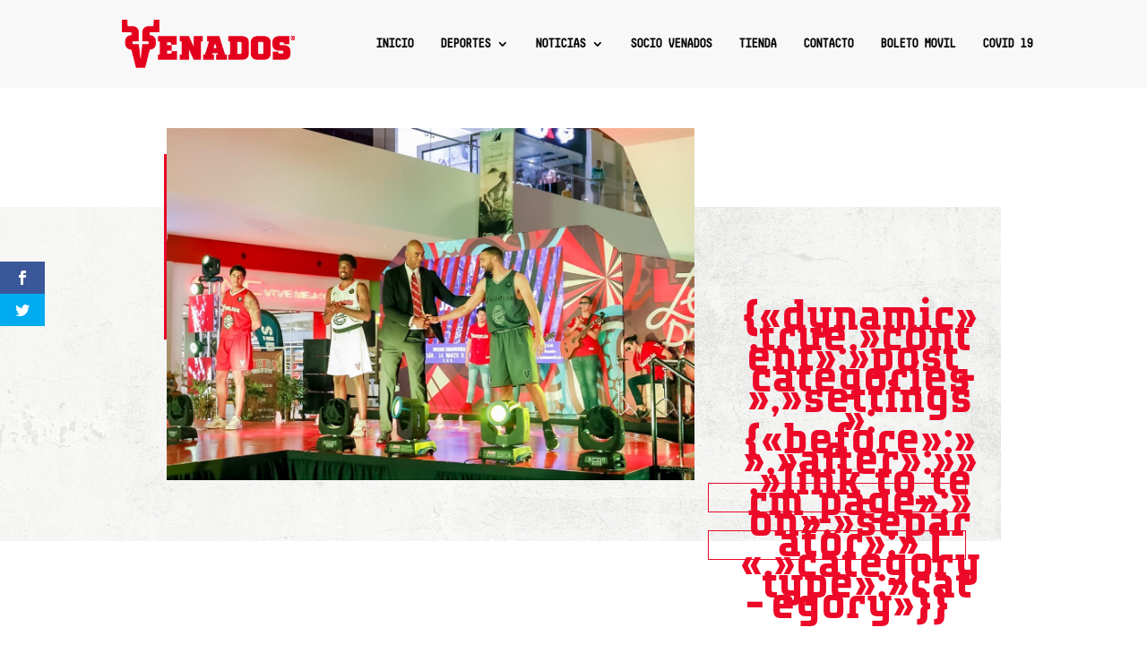

--- FILE ---
content_type: text/html; charset=UTF-8
request_url: http://www.resguardo.venados.com/vbasketball-presenta-jugadores-y-nuevo-uniforme/
body_size: 21175
content:
<!DOCTYPE html>
<html lang="es">
<head>
	<meta charset="UTF-8" />
<meta http-equiv="X-UA-Compatible" content="IE=edge">
	<link rel="pingback" href="http://www.resguardo.venados.com/xmlrpc.php" />

	<script type="text/javascript">
		document.documentElement.className = 'js';
	</script>

	<title>VBasketball presenta jugadores y nuevo uniforme | Venados de Mazatlán</title>
<style id="et-divi-userfonts">@font-face { font-family: "DECIMA MONO REGULAR"; font-display: swap;  src: url("http://www.resguardo.venados.com/wp-content/uploads/et-fonts/DecimaMono.otf") format("opentype"); }@font-face { font-family: "Decima Mono Light"; font-display: swap;  src: url("http://www.resguardo.venados.com/wp-content/uploads/et-fonts/DecimaMono-Light.otf") format("opentype"); }</style><meta name='robots' content='max-image-preview:large' />
<link rel='dns-prefetch' href='//fonts.googleapis.com' />
<link rel="alternate" type="application/rss+xml" title="Venados de Mazatlán &raquo; Feed" href="http://www.resguardo.venados.com/feed/" />
<link rel="alternate" type="application/rss+xml" title="Venados de Mazatlán &raquo; Feed de los comentarios" href="http://www.resguardo.venados.com/comments/feed/" />
<link rel="alternate" title="oEmbed (JSON)" type="application/json+oembed" href="http://www.resguardo.venados.com/wp-json/oembed/1.0/embed?url=http%3A%2F%2Fwww.resguardo.venados.com%2Fvbasketball-presenta-jugadores-y-nuevo-uniforme%2F" />
<link rel="alternate" title="oEmbed (XML)" type="text/xml+oembed" href="http://www.resguardo.venados.com/wp-json/oembed/1.0/embed?url=http%3A%2F%2Fwww.resguardo.venados.com%2Fvbasketball-presenta-jugadores-y-nuevo-uniforme%2F&#038;format=xml" />
<meta content="Divi Child v.3.17.2.1539988971" name="generator"/><style id='wp-img-auto-sizes-contain-inline-css' type='text/css'>
img:is([sizes=auto i],[sizes^="auto," i]){contain-intrinsic-size:3000px 1500px}
/*# sourceURL=wp-img-auto-sizes-contain-inline-css */
</style>
<style id='wp-emoji-styles-inline-css' type='text/css'>

	img.wp-smiley, img.emoji {
		display: inline !important;
		border: none !important;
		box-shadow: none !important;
		height: 1em !important;
		width: 1em !important;
		margin: 0 0.07em !important;
		vertical-align: -0.1em !important;
		background: none !important;
		padding: 0 !important;
	}
/*# sourceURL=wp-emoji-styles-inline-css */
</style>
<link rel='stylesheet' id='ditty-news-ticker-font-css' href='http://www.resguardo.venados.com/wp-content/plugins/ditty-news-ticker/legacy/inc/static/libs/fontastic/styles.css?ver=3.1.59' type='text/css' media='all' />
<link rel='stylesheet' id='ditty-news-ticker-css' href='http://www.resguardo.venados.com/wp-content/plugins/ditty-news-ticker/legacy/inc/static/css/style.css?ver=3.1.59' type='text/css' media='all' />
<link rel='stylesheet' id='ditty-displays-css' href='http://www.resguardo.venados.com/wp-content/plugins/ditty-news-ticker/build/dittyDisplays.css?ver=3.1.59' type='text/css' media='all' />
<link rel='stylesheet' id='ditty-fontawesome-css' href='http://www.resguardo.venados.com/wp-content/plugins/ditty-news-ticker/includes/libs/fontawesome-6.4.0/css/all.css?ver=6.4.0' type='text/css' media='' />
<link rel='stylesheet' id='wtfdivi-user-css-css' href='http://www.resguardo.venados.com/wp-content/uploads/wtfdivi/wp_head.css?ver=1540927619' type='text/css' media='all' />
<link rel='stylesheet' id='normalize_css-css' href='http://www.resguardo.venados.com/wp-content/plugins/divi-overlays/overlay-effects/css/normalize.css?ver=6.9' type='text/css' media='all' />
<link rel='stylesheet' id='custom_style_css-css' href='http://www.resguardo.venados.com/wp-content/plugins/divi-overlays/overlay-effects/css/style.css?ver=6.9' type='text/css' media='all' />
<link rel='stylesheet' id='et_monarch-css-css' href='http://www.resguardo.venados.com/wp-content/plugins/monarch/css/style.css?ver=1.4.13' type='text/css' media='all' />
<link rel='stylesheet' id='et-gf-open-sans-css' href='http://fonts.googleapis.com/css?family=Open+Sans:400,700' type='text/css' media='all' />
<link rel='stylesheet' id='chld_thm_cfg_parent-css' href='http://www.resguardo.venados.com/wp-content/themes/Divi/style.dev.css?ver=6.9' type='text/css' media='all' />
<link rel='stylesheet' id='divi-fonts-css' href='http://fonts.googleapis.com/css?family=Open+Sans:300italic,400italic,600italic,700italic,800italic,400,300,600,700,800&#038;subset=latin,latin-ext&#038;display=swap' type='text/css' media='all' />
<link rel='stylesheet' id='divi-style-css' href='http://www.resguardo.venados.com/wp-content/themes/Divi-child/style.css?ver=3.17.2.1539988971' type='text/css' media='all' />
<link rel='stylesheet' id='recent-posts-widget-with-thumbnails-public-style-css' href='http://www.resguardo.venados.com/wp-content/plugins/recent-posts-widget-with-thumbnails/public.css?ver=7.1.1' type='text/css' media='all' />
<link rel='stylesheet' id='fancybox-css' href='http://www.resguardo.venados.com/wp-content/plugins/easy-fancybox/fancybox/1.5.4/jquery.fancybox.min.css?ver=6.9' type='text/css' media='screen' />
<style id='fancybox-inline-css' type='text/css'>
#fancybox-outer{background:#ffffff}#fancybox-content{background:#ffffff;border-color:#ffffff;color:#000000;}#fancybox-title,#fancybox-title-float-main{color:#fff}
/*# sourceURL=fancybox-inline-css */
</style>
<link rel='stylesheet' id='wp-pagenavi-css' href='http://www.resguardo.venados.com/wp-content/plugins/wp-pagenavi/pagenavi-css.css?ver=2.70' type='text/css' media='all' />
<link rel='stylesheet' id='et-shortcodes-responsive-css-css' href='http://www.resguardo.venados.com/wp-content/themes/Divi/epanel/shortcodes/css/shortcodes_responsive.css?ver=4.7.5' type='text/css' media='all' />
<link rel='stylesheet' id='magnific-popup-css' href='http://www.resguardo.venados.com/wp-content/themes/Divi/includes/builder/styles/magnific_popup.css?ver=4.7.5' type='text/css' media='all' />
<link rel='stylesheet' id='dashicons-css' href='http://www.resguardo.venados.com/wp-includes/css/dashicons.min.css?ver=6.9' type='text/css' media='all' />
<script type="text/javascript" src="http://www.resguardo.venados.com/wp-content/plugins/anythingslider-divi/js/as_clear_local_storage.js?ver=6.9" id="cwp_anythingslider_clearLocalStorage_js-js"></script>
<script type="text/javascript" src="http://www.resguardo.venados.com/wp-includes/js/jquery/jquery.min.js?ver=3.7.1" id="jquery-core-js"></script>
<script type="text/javascript" src="http://www.resguardo.venados.com/wp-includes/js/jquery/jquery-migrate.min.js?ver=3.4.1" id="jquery-migrate-js"></script>
<script type="text/javascript" src="http://www.resguardo.venados.com/wp-content/plugins/divi-overlays/overlay-effects/js/snap.svg-min.js?ver=6.9" id="snap_svg_js-js"></script>
<script type="text/javascript" src="http://www.resguardo.venados.com/wp-content/plugins/divi-overlays/overlay-effects/js/modernizr.custom.js?ver=6.9" id="modernizr_js-js"></script>
<script type="text/javascript" src="http://www.resguardo.venados.com/wp-content/plugins/sticky-menu-or-anything-on-scroll/assets/js/jq-sticky-anything.min.js?ver=2.1.1" id="stickyAnythingLib-js"></script>
<link rel="https://api.w.org/" href="http://www.resguardo.venados.com/wp-json/" /><link rel="alternate" title="JSON" type="application/json" href="http://www.resguardo.venados.com/wp-json/wp/v2/posts/11341" /><link rel="EditURI" type="application/rsd+xml" title="RSD" href="http://www.resguardo.venados.com/xmlrpc.php?rsd" />
<meta name="generator" content="WordPress 6.9" />
<link rel="canonical" href="http://www.resguardo.venados.com/vbasketball-presenta-jugadores-y-nuevo-uniforme/" />
<link rel='shortlink' href='http://www.resguardo.venados.com/?p=11341' />
<style>
/* Display the team member icons */
.db_pb_team_member_website_icon:before{content:"\e0e3";}
.db_pb_team_member_email_icon:before{content:"\e010";}
.db_pb_team_member_instagram_icon:before{content:"\e09a";}

/* Fix email icon hidden by Email Address Encoder plugin */
ul.et_pb_member_social_links li > span { 
	display: inline-block !important; 
}
</style>
<style>
@media only screen and (min-width: 981px) {
    .et_pb_module.db_inline_form .et_pb_newsletter_fields > p { 
        flex: auto !important;
    }
    .et_pb_module.db_inline_form .et_pb_newsletter_fields p.et_pb_newsletter_field {
        margin-right: 2%; 
    }
}
</style>
	<style type="text/css">
		a {
cursor: pointer !important;
}	
	</style>
	<link rel="preload" href="http://www.resguardo.venados.com/wp-content/themes/Divi/core/admin/fonts/modules.ttf" as="font" crossorigin="anonymous"><style type="text/css" id="et-social-custom-css">
				 
			</style><!-- Analytics by WP Statistics - https://wp-statistics.com -->
<meta name="viewport" content="width=device-width, initial-scale=1.0, maximum-scale=1.0, user-scalable=0" /><!-- CDE1 -->
<meta name="viewport" content="width=device-width, initial-scale=1, shrink-to-fit=no">
<link rel="stylesheet" href="https://cdnjs.cloudflare.com/ajax/libs/flexboxgrid/6.3.1/flexboxgrid.min.css" type="text/css">

<script type="text/javascript">
jQuery(document).ready(function(){
jQuery("article.et_pb_post").each(function(){
jQuery(">a:first-child, .et_pb_image_container", this).insertAfter(jQuery(".post-meta", this));
});
});
</script>
<script type="text/javascript">
jQuery(document).ready(function(){
jQuery(".more-link").text("Ver Noticia Completa");
});
</script>

<!-- Google Tag Manager -->
<script>(function(w,d,s,l,i){w[l]=w[l]||[];w[l].push({'gtm.start':
new Date().getTime(),event:'gtm.js'});var f=d.getElementsByTagName(s)[0],
j=d.createElement(s),dl=l!='dataLayer'?'&l='+l:'';j.async=true;j.src=
'https://www.googletagmanager.com/gtm.js?id='+i+dl;f.parentNode.insertBefore(j,f);
})(window,document,'script','dataLayer','GTM-MF56H5B');</script>
<!-- End Google Tag Manager -->

<!-- Global site tag (gtag.js) - Google Analytics -->
<script async src="https://www.googletagmanager.com/gtag/js?id=UA-125803681-2"></script>
<script>
  window.dataLayer = window.dataLayer || [];
  function gtag(){dataLayer.push(arguments);}
  gtag('js', new Date());

  gtag('config', 'UA-125803681-2');
</script>
<!-- Custom CSS -->
<style>
.Games__container {
  margin: 40px 0;
  box-shadow: 0px 0px 6px 4px rgba(204,204,204,0.3);
}
.Games__content {
  padding: 30px;
  background: white;
}
.Games__title {
  font-family: "TT POLLS BOLD";
  color: #fff;
  background-color: #000;
  padding: 10px;
  text-align: center;
  font-size: 20px;
  text-transform: uppercase;
}
.Games__date-wrapper {
  align-items: center;
  display: none;
}
.Games__date-wrapper.active {
  align-items: center;
  display: flex;
}
.Games__date-datetime {
  font-family: "TT POLLS BOLD";
  color: #ed0928;
  font-weight: bold;
  text-transform: uppercase;
  font-size: 18px;
}
.Games__date-place {
  font-family: "Decima Mono";
  color: #3f3f3f;
  font-size: 16px;
  margin-top: 13px;
}
.Games__date-info {
  font-family: "Decima Mono";
  margin: 15px 0;
  padding: 10px;
  font-size: 18px;
  box-shadow: 0px 0px 6px 4px rgba(204,204,204,0.3);
  border-radius: 25px;
  transition: color 300ms ease 0ms,color 300ms ease 0ms,background-color 300ms ease 0ms,background-color 300ms ease 0ms;
}
.Games__date-info:hover{
    color: #ffffff!important;
    background: #ed0928!important
}
.Games__date-info a:hover {
   color: #ffffff!important;
}
.Games__date-info a {
  color: #ed0928;
  text-decoration: none;
  display: block;
  text-align: center;
}
.Games__date {
  text-align: center;
  width: 30%;
  height: auto;
}
.Games__versus {
  text-align: center;
  width: 50%;
  height: auto;
}
.Games__versus-text {
  font-family: "TT POLLS BOLD";
  color: #3f3f3f;
  margin-top: 20px;
  font-weight: bold;
}
.Games__item-title {
  font-family: "TT POLLS BOLD";
  color: #3f3f3f;
  font-size: 18px;
  font-weight: bold;
  margin-top: 5px;
  margin-bottom: 10px;
}
.Games__item-score-team{
  font-family: "Decima Mono";
  font-size: 16px;
}
.Games__date-prev,
.Games__date-next {
  cursor: pointer;
  width: 10%;
  padding-top: 50px;
  padding-bottom: 50px;
  height: auto;
}
.Games__date-next {
  text-align: right;
}
.Score__container {
  margin: 40px 0;
  box-shadow: 0px 0px 6px 4px rgba(204,204,204,0.3);
}
.Score__title {
  font-family: "TT POLLS BOLD";
  text-align: center;
  font-size: 20px;
  color: #000;
  font-weight: bold;
  text-transform: uppercase;
  padding: 20px;
}
.Score__season-tabs {
  border-top: 1px solid #e1e0e0;
}
.Score__season-tab_item {
  font-family: "Decima Mono";
  text-align: center;
  font-size: 16px;
  color: #3f3f3f;
  font-weight: bold;
  padding: 10px;
  cursor: pointer;
}
.Score__season-tab_item.active {
  color: #fff;
  padding: 5px;
  background-color: #ed0928;
}
.Score__season-tab_item.active:first-child {
  margin-left: 0.5rem;
  margin-right: -0.5rem;
}
.Score__season-tab_item.active:last-child {
  margin-left: -0.5rem;
  margin-right: 0.5rem;
}
.Score__season-header {
  font-family: "TT POLLS BOLD";
  background-color: #000;
  text-align: center;
  color: #fff;
  font-size: 16px;
  font-weight: bold;
}
.Score__season-header-item {
  padding: 10px;
}
.Score__season-row-complete{
  font-family: "Decima Mono";
  border-bottom: 1px solid #e1e0e0;
  margin-right: 0px;
  margin-left: 0px;
}
.Score__season-row-complete:last-child{
  border-bottom: none;
}
.Score__season-item {
  text-align: center;
  border-bottom: 1px solid #e1e0e0;
}
.Score__season-item:last-child {
  border: none;
}
.Score__season-item-wrapper_content {
  max-width: 300px;
  margin: 0 auto;
}
.Score__season-item-content {
  text-align: left;
}
.Score__season-item-content-name {
  font-family: "TT POLLS BOLD";
  text-transform: uppercase;
}
.Score__season-item .row {
  align-items: center;
}
.Score__season-col {
  padding: 5px 0;
  border-right: 1px solid #e1e0e0;
}
.Score__season-col:last-child {
  border-right: none;
}

#app {
  margin: 10px;
}
.Streaming__container {
  margin: 0 25px;
}
.Image__container{
  width: 40px;
  height: 40px;
}
#app .container {
  max-width: 762px;
  margin: 0 auto;
  width:100%;
}
.Image__container {
    margin-left: 5px;
}
#app .container:before {
display:none;
}

/* General CSS */
body #page-container .et_pb_module .et_pb_button.line_animation:hover {
 padding: 0.3em 1em 0.3em 1em !important;
}
body #page-container .et_pb_button.line_animation:after {
 left: 0 !important;
 margin-left: 0 !important;
}
.inner-wrapper {
 position: relative;
 display: inline-block;
}
/* End General CSS */

/******************** Hover effect #3 ********************/
.hover-3:after {
display: block;
content: '' !important;
position: absolute;
opacity: 1 !important;
bottom: 0;
left: 0;
width: 100%;
height: 2px;
background-color: #ED0928;
transform: scaleX(0);
transform-origin: bottom left;
transition: transform 0.3s;
}
.hover-3:hover:after {
transform: scaleX(1);
}
/*** remove shadow on main header***/
#main-header {
box-shadow: none;
}
 
/* add shadow to fixed header */
@media (min-width: 981px) {
#main-header.et-fixed-header {
    box-shadow: 0 0 30px rgba(7, 51, 84, 0.17) !important;
    -webkit-box-shadow: 0 0 30px rgba(7, 51, 84, 0.17) !important;
    -moz-box-shadow: 0 0 30px rgba(7, 51, 84, 0.17) !important;
}
}
.Score__season-item:last-child {
    border: none;
    background: white;
}

#post-nav{clear: both; height: 100px; margin: 0 0 70px;}
#post-nav .nav-box{background: #e9e9e9; padding: 0px;}
#post-nav img{float: left; margin: 0 10px 0 0;}
#post-nav p{margin: 0 10px; font-size: 11px; vertical-align: middle;}
#post-nav .previous{float: left; vertical-align: middle; width: 300px; height: auto; margin-left:15%;}
#post-nav .next{float: right; width: 300px; height: 100px; margin-right:15%;}

/* Test Iframe pop up*/

#popup { 
  display: none; 
  border: 1px black solid;
  width: 400px; height: 200px; 
  top:20px; left:20px;
  background-color: white;
  z-index: 10;
  padding: 2em;
  position: fixed;
}

#page { 
  display: none; 
  width: 100%; height: 100%; 
  top:0px; left:0px;
  z-index: 9;
  padding: 2em;
  position: absolute;
}

.darken { background: rgba(0, 0, 0, 0.7); }
#iframe { border: 0; }


/*CSS DEL BLOG*/
.et_pb_image_container {
    margin-top: 25px!important;
}

a.more-link {
font-size: 14px;
    color: #ed0928 !important;
    font-weight: 600;
    text-transform: uppercase;
    margin-top: 15px;
    float: none;
    display: inline-block;
    padding: 8px 16px;
    border-radius: 60px;
    background-color: #ffffff;
  box-shadow: 0px 2px 18px 0px rgba(0,0,0,0.16);
}
a.more-link:hover {
color: #fff!important;
  background-color:#ed0928;
}

@media only screen and (min-width: 768px) {
.custom_blog .et_pb_post {
 min-height: 590px;
 max-height: 590px;
}
}

h2.entry-title {
    text-transform: uppercase;
}

.rpwwt-widget ul li img {
    width: 350px;
    height: auto!important;
}
.rpwwt-widget ul li img {
    display: inline-block;
    float: none;
    margin: 1.3em .75em .75em 0;
}

span.rpwwt-post-title {
    font-size: 18px;
    float: left;
    font-family: TT POLLS BOLD;
    color: #000;
}
.rpwwt-post-date {
    float: left;
    font-weight: 600;
}
.rpwwt-post-excerpt {
    float: left;
}
.rpwwt-post-categories {
    float: left;
    /* overflow: auto; */
    padding-right: 10px;
    font-family: TT POLLS BOLD;
    color: red;
    font-size: 19px;
    padding-left: 10px;
}
.rpwwt-post-categories:after {
    content: " -";
    color: #000;
    font-family: inherit;
}
div#rpwwt-recent-posts-widget-with-thumbnails-2 h4 {
    font-size: 23px;
    font-family: TT POLLS BOLD;
    padding-bottom: 0px;
}

.et_pb_widget_area_left {
    padding-right: 0px!important;
    border-right: none!important;
}
#categories-3 h4 {
    color: red;
    font-size: 23px;
    font-family: TT POLLS BOLD;
}

#post-nav .nav-box {
    background: #ffffff;
    padding: 0px;
}
#post-nav p {
    margin: 0 10px;
    font-size: 11px;
    vertical-align: middle;
    color: black;
    font-size: 16px;
    font-family: TT POLLS BOLD;
}

p.post-meta a {
    color: red!important;
    font-family: TT POLLS BOLD!important;
}


@media (min-width: 981px){
.et_pb_gutters3.et_pb_footer_columns5 .footer-widget .fwidget {
    margin-bottom: 10.256%;
}  
}

#top-menu li.current-menu-item a{
color:#333!important; 
}
.mobile_menu_bar:before {
    position: relative;
    top: 0;
    left: 0;
    font-size: 32px;
    content: "Menu";
    cursor: pointer;
    font-family: "DECIMA MONO REGULAR"!important;
    color: white!important;
}
#main-header .mobile_menu_bar:before {
    position: relative;
    top: 0;
    left: 0;
    font-size: 32px;
    content: "\61";
    cursor: pointer;
    color: red!important;
    font-family: "ETmodules" !important;
}
.et_pb_section.et_pb_section_1.et_pb_fullwidth_section.et_section_regular {
    z-index: 10;
}
.category-slider a {
    color: #ffffff99;
}


/**** Gravity forms formularios *****/

/*** REMOVE LABEL ON FIELDS USING PLACEHOLDER ***/
.gform_wrapper .top_label .gfield_label,
.gform_wrapper .field_sublabel_below .ginput_complex.ginput_container label {
 display: none;
}
/*** FIELD STYLING ***/
input[type=text],
textarea {
 background: #eee;
 border: none;
 border-radius: 0;
 font-family: 'Decima Mono',Helvetica,Arial,Lucida,sans-serif!important;
 font-size: 16px;
 color: #000000!important;
 padding: 15px !important;
}
/*** BUTTON STYLING ***/



.gform_wrapper .gform_footer input.button {
    color: #ffffff;
    background: #223644;
    border-width: 3px!;
    border-radius: 100px;
    font-size: 18px;
    font-family: 'Decima Mono',Helvetica,Arial,Lucida,sans-serif;
    background-color: #223644;
    border: none;
    box-shadow: 6px 6px 14px 0px rgba(0,0,0,0.3);
    padding-right: 1em!important;
    padding-left: 1em!important;
    padding: 10px 10px;
    float:right;
}

.gform_wrapper .gform_footer input.button:hover {
    border: 2px solid #041028;
}

.gform_wrapper .gform_footer input.button:hover{
    color: #041028!important;
    background: rgba(0,0,0,0)!important;
}
input#input_1_1_3 {
    border-radius: 30px;
}
input#input_1_2 {
    border-radius: 30px;
}


input[type=text]::-webkit-input-placeholder {
    color: red;
    font-family: 'Decima Mono',Helvetica,Arial,Lucida,sans-serif;
    font-size: 16px;
    color: #000000!important;
}

.gform_wrapper div.validation_error {
color: #000 !important;
font-size: 100% !important;
font-weight: normal !important;
border: 1px solid #65A9CC !important;
padding: 1em 0px 1em 20px !important;
}
label#label_1_3_1 {
    color: white;
}
label#label_1_3_1 a {
    color: #13161a;
    font-weight: 700;
    text-decoration: underline;
}
input#input_1_2::placeholder {
    color: #9a9a9a!important;
}
input#input_1_1_3::placeholder {
    color: #9a9a9a!important;
}
div#gform_confirmation_message_1 {
    color: white;
    font-family: TT POLLS BOLD;
    font-size: 18px;
    text-align: center;
}

/* Formulario Maraton*/

label#label_2_3_1 {
    color: white;
}
label#label_2_3_1 a {
    color: #13161a;
    font-weight: 700;
    text-decoration: underline;
}
input#input_2_1_3::placeholder {
    color: #9a9a9a!important;
}
input#input_2_2::placeholder {
    color: #9a9a9a!important;
}
div#gform_confirmation_message_1 {
    color: white;
    font-family: TT POLLS BOLD;
    font-size: 18px;
    text-align: center;
}

input#input_2_1_3 {
    border-radius: 30px;
}
input#input_2_2 {
    border-radius: 30px;
}
.et_pb_section.et_pb_section_4.et_pb_fullwidth_section.et_section_regular {
    z-index: 9;
}


#rev_slider_1_2 .hermes-1 .tp-tab-title {

    font-family: "TT POLLS BOLD"!important;
    text-transform: uppercase;

}
/*Reporte Venados*/
.mtphr-dnt-tick-container{
	color: #000000;
	/*color: #3F3F3F;*/
	font-size:15px;
	font-family:'Decima Mono';
}
.mtphr-dnt-tick-contents{
	padding:5px;
	background-color:#FAFAFA;
	opacity: 0.77;
	box-shadow:         inset 0 0 6px #DBDBDB;
	/*background: #FAFAFA;*/
}

.mtphr-dnt-tick-container a{
	color:#000000;
}
.mtphr-dnt-title{
	font-weight:bold;
	font-family:'Decima Mono';
	background-color:#3F3F3F;
	/*background-color:#ED0928;
	opacity: 0.77;*/
	color: white;
	font-size:15px;
	padding:14px 50px 7px 50px;
}

.mtphr-dnt-wrapper h3 {
	padding-top: 8px !important;
	vertical-align:middle;
      text-align: center;
}

.mtphr-dnt-tick .mtphr-dnt-default-tick{
	background: #ED0928;
} 


/*Media Query*/
@media only screen and (max-width: 1024px) {
  .et_pb_row.et_pb_row_27 {
    margin: 0 !important;
    width: 100% !important;
	}
}

@media only screen and (max-width: 768px) {
  h3.mtphr-dnt-title.mtphr-dnt-inline-title {
      font-size: 13px;
  }
  .mtphr-dnt-tick-contents {
      font-size: 13px;
  }

  .et_pb_row.et_pb_row_27 {
      margin: 0 !important;
      width: 100% !important;
  }

  h3.mtphr-dnt-title.mtphr-dnt-inline-title {
      width: 100%;
      text-align: center;
  }
} 

.Banner__container {
    margin: 0 auto;
}
img.Banner__image {
    height: 200px;
}

/*Tabla triatlon*/
#precios_triatlon tr.titleTablaTriatlon td, #tablaTriatlon-phone tr.titleTablaTriatlon td{
    background: #E4002B;
    border: 5px solid white;
}

#precios_triatlon tr.titleTablaTriatlon td  h1, #tablaTriatlon-phone tr.titleTablaTriatlon td  strong{
    color: white;
}

#precios_triatlon tr.infoTablaTriatlon td, #tablaTriatlon-phone tr.infoTablaTriatlon td{
    background: #E5E5E5;
    border-left: 5px solid white;
    border-right: 5px solid white;
    border-top: none;
    border-bottom: none;
    color: #00205B;
}

#precios_triatlon td.activeTablaTriatlon, #tablaTriatlon-phone td.activeTablaTriatlon{
    background: #00205B !important;
    color: white !important;
    font-weight: bold;
}
#tablaTriatlon-phone .et_pb_toggle_content.clearfix {
    overflow-x: auto;
}

#tablaTriatlon-phone h5.et_pb_toggle_title {
    font-family: 'Decima Mono Regular' !important;
    font-size: 20px !important;
      text-transform: uppercase;
    text-shadow: none !important;
}
#tablaTriatlon-phone .et_pb_toggle.et_pb_module.et_pb_accordion_item.et_pb_accordion_item_0.et_pb_toggle_open {
    border: none;
}

#tablaTriatlon-phone td {
    padding: 6px 10px !important;
}

#tablaTriatlon-phone table {
    width: fit-content !important;
}
/*Tabla triatlon*/


/*Flechas Galerias*/

a.et-pb-arrow-next,a.et-pb-arrow-prev {
    color: white!important;
    background: rgba(0, 0, 0, 0.83);
}
.et_pb_bg_layout_light .et-pb-controllers a {
    background-color: rgb(255, 255, 255);
  
}
.et-pb-controllers .et-pb-active-control {
    background-color: #000000;
}
.et-pb-controllers a {
    display: inline-block;
    width: 10px;
    height: 10px;
    margin-right: 10px;
    padding: 0;
    -webkit-border-radius: none;
    -moz-border-radius: none;
     border-radius: none;
    text-indent: -9999px;
}

input#input_4_1_3 {
    border-radius: 40px;
}
input#input_4_2 {
    border-radius: 40px;
}
label#label_4_3_1 a {
    color: black;
}
label#label_4_3_1 {
    color: white;
}
.page-id-8738 footer#main-footer {
    display: none;
}

</style>
<!-- Generated by https://wordpress.org/plugins/theme-junkie-custom-css/ -->
<link rel="icon" href="http://www.resguardo.venados.com/wp-content/uploads/2018/11/cropped-favicon-Venados-32x32.png" sizes="32x32" />
<link rel="icon" href="http://www.resguardo.venados.com/wp-content/uploads/2018/11/cropped-favicon-Venados-192x192.png" sizes="192x192" />
<link rel="apple-touch-icon" href="http://www.resguardo.venados.com/wp-content/uploads/2018/11/cropped-favicon-Venados-180x180.png" />
<meta name="msapplication-TileImage" content="http://www.resguardo.venados.com/wp-content/uploads/2018/11/cropped-favicon-Venados-270x270.png" />
<style id="et-divi-customizer-global-cached-inline-styles">.woocommerce #respond input#submit,.woocommerce-page #respond input#submit,.woocommerce #content input.button,.woocommerce-page #content input.button,.woocommerce-message,.woocommerce-error,.woocommerce-info{background:#ed0928!important}#et_search_icon:hover,.mobile_menu_bar:before,.mobile_menu_bar:after,.et_toggle_slide_menu:after,.et-social-icon a:hover,.et_pb_sum,.et_pb_pricing li a,.et_pb_pricing_table_button,.et_overlay:before,.entry-summary p.price ins,.woocommerce div.product span.price,.woocommerce-page div.product span.price,.woocommerce #content div.product span.price,.woocommerce-page #content div.product span.price,.woocommerce div.product p.price,.woocommerce-page div.product p.price,.woocommerce #content div.product p.price,.woocommerce-page #content div.product p.price,.et_pb_member_social_links a:hover,.woocommerce .star-rating span:before,.woocommerce-page .star-rating span:before,.et_pb_widget li a:hover,.et_pb_filterable_portfolio .et_pb_portfolio_filters li a.active,.et_pb_filterable_portfolio .et_pb_portofolio_pagination ul li a.active,.et_pb_gallery .et_pb_gallery_pagination ul li a.active,.wp-pagenavi span.current,.wp-pagenavi a:hover,.nav-single a,.tagged_as a,.posted_in a{color:#ed0928}.et_pb_contact_submit,.et_password_protected_form .et_submit_button,.et_pb_bg_layout_light .et_pb_newsletter_button,.comment-reply-link,.form-submit .et_pb_button,.et_pb_bg_layout_light .et_pb_promo_button,.et_pb_bg_layout_light .et_pb_more_button,.woocommerce a.button.alt,.woocommerce-page a.button.alt,.woocommerce button.button.alt,.woocommerce button.button.alt.disabled,.woocommerce-page button.button.alt,.woocommerce-page button.button.alt.disabled,.woocommerce input.button.alt,.woocommerce-page input.button.alt,.woocommerce #respond input#submit.alt,.woocommerce-page #respond input#submit.alt,.woocommerce #content input.button.alt,.woocommerce-page #content input.button.alt,.woocommerce a.button,.woocommerce-page a.button,.woocommerce button.button,.woocommerce-page button.button,.woocommerce input.button,.woocommerce-page input.button,.et_pb_contact p input[type="checkbox"]:checked+label i:before,.et_pb_bg_layout_light.et_pb_module.et_pb_button{color:#ed0928}.footer-widget h4{color:#ed0928}.et-search-form,.nav li ul,.et_mobile_menu,.footer-widget li:before,.et_pb_pricing li:before,blockquote{border-color:#ed0928}.et_pb_counter_amount,.et_pb_featured_table .et_pb_pricing_heading,.et_quote_content,.et_link_content,.et_audio_content,.et_pb_post_slider.et_pb_bg_layout_dark,.et_slide_in_menu_container,.et_pb_contact p input[type="radio"]:checked+label i:before{background-color:#ed0928}.container,.et_pb_row,.et_pb_slider .et_pb_container,.et_pb_fullwidth_section .et_pb_title_container,.et_pb_fullwidth_section .et_pb_title_featured_container,.et_pb_fullwidth_header:not(.et_pb_fullscreen) .et_pb_fullwidth_header_container{max-width:1024px}.et_boxed_layout #page-container,.et_boxed_layout.et_non_fixed_nav.et_transparent_nav #page-container #top-header,.et_boxed_layout.et_non_fixed_nav.et_transparent_nav #page-container #main-header,.et_fixed_nav.et_boxed_layout #page-container #top-header,.et_fixed_nav.et_boxed_layout #page-container #main-header,.et_boxed_layout #page-container .container,.et_boxed_layout #page-container .et_pb_row{max-width:1184px}a{color:#ed0928}#main-header,#main-header .nav li ul,.et-search-form,#main-header .et_mobile_menu{background-color:#f8f8f8}#top-header,#et-secondary-nav li ul{background-color:#efefef}#top-header,#top-header a{color:#000000}.et_header_style_centered .mobile_nav .select_page,.et_header_style_split .mobile_nav .select_page,.et_nav_text_color_light #top-menu>li>a,.et_nav_text_color_dark #top-menu>li>a,#top-menu a,.et_mobile_menu li a,.et_nav_text_color_light .et_mobile_menu li a,.et_nav_text_color_dark .et_mobile_menu li a,#et_search_icon:before,.et_search_form_container input,span.et_close_search_field:after,#et-top-navigation .et-cart-info{color:#000000}.et_search_form_container input::-moz-placeholder{color:#000000}.et_search_form_container input::-webkit-input-placeholder{color:#000000}.et_search_form_container input:-ms-input-placeholder{color:#000000}#top-menu li a,.et_search_form_container input{letter-spacing:-1px}.et_search_form_container input::-moz-placeholder{letter-spacing:-1px}.et_search_form_container input::-webkit-input-placeholder{letter-spacing:-1px}.et_search_form_container input:-ms-input-placeholder{letter-spacing:-1px}#top-menu li.current-menu-ancestor>a,#top-menu li.current-menu-item>a,#top-menu li.current_page_item>a,.et_color_scheme_red #top-menu li.current-menu-ancestor>a,.et_color_scheme_red #top-menu li.current-menu-item>a,.et_color_scheme_red #top-menu li.current_page_item>a,.et_color_scheme_pink #top-menu li.current-menu-ancestor>a,.et_color_scheme_pink #top-menu li.current-menu-item>a,.et_color_scheme_pink #top-menu li.current_page_item>a,.et_color_scheme_orange #top-menu li.current-menu-ancestor>a,.et_color_scheme_orange #top-menu li.current-menu-item>a,.et_color_scheme_orange #top-menu li.current_page_item>a,.et_color_scheme_green #top-menu li.current-menu-ancestor>a,.et_color_scheme_green #top-menu li.current-menu-item>a,.et_color_scheme_green #top-menu li.current_page_item>a{color:#ed0928}#main-footer{background-color:#171e28}#footer-widgets .footer-widget a,#footer-widgets .footer-widget li a,#footer-widgets .footer-widget li a:hover{color:#aab1ba}.footer-widget{color:#ffffff}#main-footer .footer-widget h4{color:#ffffff}.footer-widget li:before{border-color:#aab1ba}.footer-widget,.footer-widget li,.footer-widget li a,#footer-info{font-size:12px}.footer-widget h4{font-weight:bold;font-style:normal;text-transform:none;text-decoration:none}#footer-widgets .footer-widget li:before{top:7.2px}#et-footer-nav{background-color:rgba(124,218,36,0.76)}#et-footer-nav .bottom-nav li.current-menu-item a{color:#0c71c3}#footer-bottom{background-color:#121823}#footer-info,#footer-info a{color:#898989}#footer-info{font-size:13px}#footer-bottom .et-social-icon a{font-size:14px}#footer-bottom .et-social-icon a{color:#ff2626}.et_slide_in_menu_container,.et_slide_in_menu_container .et-search-field{letter-spacing:px}.et_slide_in_menu_container .et-search-field::-moz-placeholder{letter-spacing:px}.et_slide_in_menu_container .et-search-field::-webkit-input-placeholder{letter-spacing:px}.et_slide_in_menu_container .et-search-field:-ms-input-placeholder{letter-spacing:px}@media only screen and (min-width:981px){.footer-widget h4{font-size:14px}.et_header_style_left #et-top-navigation,.et_header_style_split #et-top-navigation{padding:42px 0 0 0}.et_header_style_left #et-top-navigation nav>ul>li>a,.et_header_style_split #et-top-navigation nav>ul>li>a{padding-bottom:42px}.et_header_style_split .centered-inline-logo-wrap{width:84px;margin:-84px 0}.et_header_style_split .centered-inline-logo-wrap #logo{max-height:84px}.et_pb_svg_logo.et_header_style_split .centered-inline-logo-wrap #logo{height:84px}.et_header_style_centered #top-menu>li>a{padding-bottom:15px}.et_header_style_slide #et-top-navigation,.et_header_style_fullscreen #et-top-navigation{padding:33px 0 33px 0!important}.et_header_style_centered #main-header .logo_container{height:84px}#logo{max-height:56%}.et_pb_svg_logo #logo{height:56%}.et-fixed-header#top-header,.et-fixed-header#top-header #et-secondary-nav li ul{background-color:#ed0928}.et-fixed-header #top-menu a,.et-fixed-header #et_search_icon:before,.et-fixed-header #et_top_search .et-search-form input,.et-fixed-header .et_search_form_container input,.et-fixed-header .et_close_search_field:after,.et-fixed-header #et-top-navigation .et-cart-info{color:#000000!important}.et-fixed-header .et_search_form_container input::-moz-placeholder{color:#000000!important}.et-fixed-header .et_search_form_container input::-webkit-input-placeholder{color:#000000!important}.et-fixed-header .et_search_form_container input:-ms-input-placeholder{color:#000000!important}.et-fixed-header #top-menu li.current-menu-ancestor>a,.et-fixed-header #top-menu li.current-menu-item>a,.et-fixed-header #top-menu li.current_page_item>a{color:#ed0928!important}.et-fixed-header#top-header a{color:#000000}}@media only screen and (min-width:1280px){.et_pb_row{padding:25px 0}.et_pb_section{padding:51px 0}.single.et_pb_pagebuilder_layout.et_full_width_page .et_post_meta_wrapper{padding-top:76px}.et_pb_fullwidth_section{padding:0}}	#main-header,#et-top-navigation{font-family:'DECIMA MONO REGULAR',Helvetica,Arial,Lucida,sans-serif}#top-header .container{font-family:'Decima Mono Light',Helvetica,Arial,Lucida,sans-serif}body #page-container .et_pb_module .et_pb_button.line_animation:hover{padding:0.3em 1em 0.3em 1em!important}body #page-container .et_pb_button.line_animation:after{left:0!important;margin-left:0!important}.inner-wrapper{position:relative;display:inline-block}.hover-3:after{display:block;content:''!important;position:absolute;opacity:1!important;bottom:0;left:0;width:100%;height:2px;background-color:#ED0928;transform:scaleX(0);transform-origin:bottom left;transition:transform 0.3s}.hover-3:hover:after{transform:scaleX(1)}#main-header{box-shadow:none}@media (min-width:981px){#main-header.et-fixed-header{box-shadow:0 0 30px rgba(7,51,84,0.17)!important;-webkit-box-shadow:0 0 30px rgba(7,51,84,0.17)!important;-moz-box-shadow:0 0 30px rgba(7,51,84,0.17)!important}}@media only screen and (max-width:1025px){#top-menu-nav,#top-menu{display:none}#et_top_search{display:none}#et_mobile_nav_menu{display:block}}</style></head>
<body class="wp-singular post-template-default single single-post postid-11341 single-format-standard wp-theme-Divi wp-child-theme-Divi-child dbdb_divi_2_4_up desktop et_bloom et_monarch et_pb_button_helper_class et_fixed_nav et_show_nav et_primary_nav_dropdown_animation_fade et_secondary_nav_dropdown_animation_fade et_header_style_left et_pb_footer_columns5 et_cover_background et_pb_gutter osx et_pb_gutters3 et_pb_pagebuilder_layout et_full_width_page et_divi_theme et-db">
	<div id="page-container">

	
	
			<header id="main-header" data-height-onload="84">
			<div class="container clearfix et_menu_container">
							<div class="logo_container">
					<span class="logo_helper"></span>
					<a href="http://www.resguardo.venados.com/">
						<img src="http://www.resguardo.venados.com/wp-content/uploads/2018/11/Venados-logo.png" alt="Venados de Mazatlán" id="logo" data-height-percentage="56" />
					</a>
				</div>
							<div id="et-top-navigation" data-height="84" data-fixed-height="40">
											<nav id="top-menu-nav">
						<ul id="top-menu" class="nav"><li id="menu-item-11755" class="menu-item menu-item-type-post_type menu-item-object-page menu-item-home menu-item-11755"><a href="http://www.resguardo.venados.com/">INICIO</a></li>
<li id="menu-item-66" class="menu-item menu-item-type-custom menu-item-object-custom menu-item-has-children menu-item-66"><a href="#deportes">DEPORTES</a>
<ul class="sub-menu">
	<li id="menu-item-1372" class="menu-item menu-item-type-post_type menu-item-object-page menu-item-1372"><a href="http://www.resguardo.venados.com/baseball/">BASEBALL</a></li>
	<li id="menu-item-9361" class="menu-item menu-item-type-post_type menu-item-object-page menu-item-9361"><a href="http://www.resguardo.venados.com/maraton/">MARATÓN</a></li>
	<li id="menu-item-4615" class="menu-item menu-item-type-post_type menu-item-object-page menu-item-4615"><a href="http://www.resguardo.venados.com/triatlon/">TRIATLÓN</a></li>
	<li id="menu-item-8483" class="menu-item menu-item-type-post_type menu-item-object-page menu-item-8483"><a href="http://www.resguardo.venados.com/golf/">GOLF</a></li>
	<li id="menu-item-7038" class="menu-item menu-item-type-post_type menu-item-object-page menu-item-7038"><a href="http://www.resguardo.venados.com/basketball/">BASKETBALL</a></li>
</ul>
</li>
<li id="menu-item-1992" class="menu-item menu-item-type-post_type menu-item-object-page menu-item-has-children menu-item-1992"><a href="http://www.resguardo.venados.com/noticias/">NOTICIAS</a>
<ul class="sub-menu">
	<li id="menu-item-4840" class="menu-item menu-item-type-taxonomy menu-item-object-category menu-item-4840"><a href="http://www.resguardo.venados.com/category/generales/">GENERALES</a></li>
	<li id="menu-item-4838" class="menu-item menu-item-type-taxonomy menu-item-object-category menu-item-4838"><a href="http://www.resguardo.venados.com/category/baseball/">BASEBALL</a></li>
	<li id="menu-item-4839" class="menu-item menu-item-type-taxonomy menu-item-object-category menu-item-4839"><a href="http://www.resguardo.venados.com/category/maraton/">MARATÓN y TRIATLÓN</a></li>
	<li id="menu-item-4841" class="menu-item menu-item-type-taxonomy menu-item-object-category current-post-ancestor current-menu-parent current-post-parent menu-item-4841"><a href="http://www.resguardo.venados.com/category/basketball/">BASKETBALL</a></li>
	<li id="menu-item-5076" class="menu-item menu-item-type-taxonomy menu-item-object-category menu-item-5076"><a href="http://www.resguardo.venados.com/category/galerias/">GALERÍAS</a></li>
</ul>
</li>
<li id="menu-item-11787" class="menu-item menu-item-type-custom menu-item-object-custom menu-item-11787"><a href="https://bit.ly/2KGq3Kx">SOCIO VENADOS</a></li>
<li id="menu-item-8745" class="menu-item menu-item-type-post_type menu-item-object-page menu-item-8745"><a href="http://www.resguardo.venados.com/tienda/">TIENDA</a></li>
<li id="menu-item-4911" class="menu-item menu-item-type-custom menu-item-object-custom menu-item-home menu-item-4911"><a href="http://www.resguardo.venados.com/#contacto">CONTACTO</a></li>
<li id="menu-item-1624" class="menu-item menu-item-type-custom menu-item-object-custom menu-item-1624"><a href="https://boletomovil.com/venadosmzt/boletos">BOLETO MOVIL</a></li>
<li id="menu-item-12323" class="menu-item menu-item-type-post_type menu-item-object-page menu-item-12323"><a href="http://www.resguardo.venados.com/covid-19/">COVID 19</a></li>
</ul>						</nav>
					
					
					
					
					<div id="et_mobile_nav_menu">
				<div class="mobile_nav closed">
					<span class="select_page">Seleccionar página</span>
					<span class="mobile_menu_bar mobile_menu_bar_toggle"></span>
				</div>
			</div>				</div> <!-- #et-top-navigation -->
			</div> <!-- .container -->
			<div class="et_search_outer">
				<div class="container et_search_form_container">
					<form role="search" method="get" class="et-search-form" action="http://www.resguardo.venados.com/">
					<input type="search" class="et-search-field" placeholder="Búsqueda &hellip;" value="" name="s" title="Buscar:" />					</form>
					<span class="et_close_search_field"></span>
				</div>
			</div>
		</header> <!-- #main-header -->
			<div id="et-main-area">
	
<div id="main-content">
		<div class="container">
		<div id="content-area" class="clearfix">
			<div id="left-area">
											<article id="post-11341" class="et_pb_post post-11341 post type-post status-publish format-standard has-post-thumbnail hentry category-basketball">
					
					<div class="entry-content">
					<div id="et-boc" class="et-boc">
			
		<div class="et-l et-l--post">
			<div class="et_builder_inner_content et_pb_gutters3">
		<div class="et_pb_section et_pb_section_0 et_pb_with_background et_section_regular" >
				
				
				
				
					<div class="et_pb_row et_pb_row_0">
				<div class="et_pb_column et_pb_column_2_3 et_pb_column_0  et_pb_css_mix_blend_mode_passthrough">
				
				
				<div class="et_pb_module et_pb_image et_pb_image_0 et_animated et-waypoint">
				
				
				<span class="et_pb_image_wrap "><img decoding="async" src="http://www.resguardo.venados.com/wp-content/uploads/2020/03/35bc8365-0eaf-4fef-997c-1352666f184d.jpg" alt="" title="35bc8365-0eaf-4fef-997c-1352666f184d" height="auto" width="auto" srcset="http://www.resguardo.venados.com/wp-content/uploads/2020/03/35bc8365-0eaf-4fef-997c-1352666f184d.jpg 1280w, http://www.resguardo.venados.com/wp-content/uploads/2020/03/35bc8365-0eaf-4fef-997c-1352666f184d-300x200.jpg 300w, http://www.resguardo.venados.com/wp-content/uploads/2020/03/35bc8365-0eaf-4fef-997c-1352666f184d-768x512.jpg 768w, http://www.resguardo.venados.com/wp-content/uploads/2020/03/35bc8365-0eaf-4fef-997c-1352666f184d-1024x682.jpg 1024w, http://www.resguardo.venados.com/wp-content/uploads/2020/03/35bc8365-0eaf-4fef-997c-1352666f184d-610x407.jpg 610w, http://www.resguardo.venados.com/wp-content/uploads/2020/03/35bc8365-0eaf-4fef-997c-1352666f184d-1080x720.jpg 1080w, http://www.resguardo.venados.com/wp-content/uploads/2020/03/35bc8365-0eaf-4fef-997c-1352666f184d-560x373.jpg 560w" sizes="(max-width: 1280px) 100vw, 1280px" class="wp-image-11344" /></span>
			</div>
			</div> <!-- .et_pb_column --><div class="et_pb_column et_pb_column_1_3 et_pb_column_1  et_pb_css_mix_blend_mode_passthrough et-last-child">
				
				
				<div class="et_pb_module et_pb_text et_pb_text_0 et_animated  et_pb_text_align_center et_pb_bg_layout_light">
				
				
				<div class="et_pb_text_inner"><p>
{«dynamic»:true,»content»:»post_categories»,»settings»:{«before»:»»,»after»:»»,»link_to_term_page»:»on»,»separator»:» | «,»category_type»:»category»}}</p></div>
			</div> <!-- .et_pb_text -->
			</div> <!-- .et_pb_column -->
				
				
			</div> <!-- .et_pb_row -->
				
				
			</div> <!-- .et_pb_section --><div class="et_pb_section et_pb_section_1 et_pb_with_background et_section_regular" >
				
				
				
				
					<div class="et_pb_row et_pb_row_1">
				<div class="et_pb_column et_pb_column_2_3 et_pb_column_2  et_pb_css_mix_blend_mode_passthrough">
				
				
				<div class="et_pb_module et_pb_image et_pb_image_1 et_animated et-waypoint">
				
				
				<span class="et_pb_image_wrap "><img decoding="async" src="http://www.resguardo.venados.com/wp-content/uploads/2020/03/35bc8365-0eaf-4fef-997c-1352666f184d.jpg" alt="" title="35bc8365-0eaf-4fef-997c-1352666f184d" height="auto" width="auto" srcset="http://www.resguardo.venados.com/wp-content/uploads/2020/03/35bc8365-0eaf-4fef-997c-1352666f184d.jpg 1280w, http://www.resguardo.venados.com/wp-content/uploads/2020/03/35bc8365-0eaf-4fef-997c-1352666f184d-300x200.jpg 300w, http://www.resguardo.venados.com/wp-content/uploads/2020/03/35bc8365-0eaf-4fef-997c-1352666f184d-768x512.jpg 768w, http://www.resguardo.venados.com/wp-content/uploads/2020/03/35bc8365-0eaf-4fef-997c-1352666f184d-1024x682.jpg 1024w, http://www.resguardo.venados.com/wp-content/uploads/2020/03/35bc8365-0eaf-4fef-997c-1352666f184d-610x407.jpg 610w, http://www.resguardo.venados.com/wp-content/uploads/2020/03/35bc8365-0eaf-4fef-997c-1352666f184d-1080x720.jpg 1080w, http://www.resguardo.venados.com/wp-content/uploads/2020/03/35bc8365-0eaf-4fef-997c-1352666f184d-560x373.jpg 560w" sizes="(max-width: 1280px) 100vw, 1280px" class="wp-image-11344" /></span>
			</div>
			</div> <!-- .et_pb_column --><div class="et_pb_column et_pb_column_1_3 et_pb_column_3  et_pb_css_mix_blend_mode_passthrough et-last-child">
				
				
				<div class="et_pb_module et_pb_text et_pb_text_1 et_animated  et_pb_text_align_center et_pb_bg_layout_light">
				
				
				<div class="et_pb_text_inner"><p>
{«dynamic»:true,»content»:»post_categories»,»settings»:{«before»:»»,»after»:»»,»link_to_term_page»:»on»,»separator»:» | «,»category_type»:»category»}}</p></div>
			</div> <!-- .et_pb_text -->
			</div> <!-- .et_pb_column -->
				
				
			</div> <!-- .et_pb_row -->
				
				
			</div> <!-- .et_pb_section --><div class="et_pb_section et_pb_section_2 et_section_regular" >
				
				
				
				
					<div class="et_pb_row et_pb_row_2">
				<div class="et_pb_column et_pb_column_4_4 et_pb_column_4  et_pb_css_mix_blend_mode_passthrough et-last-child">
				
				
				<div class="et_pb_module et_pb_text et_pb_text_2 et_animated  et_pb_text_align_left et_pb_bg_layout_light">
				
				
				<div class="et_pb_text_inner"><p>
{«dynamic»:true,»content»:»post_title»,»settings»:{«before»:»»,»after»:»»}}</p></div>
			</div> <!-- .et_pb_text --><div class="et_pb_module et_pb_text et_pb_text_3 et_animated  et_pb_text_align_left et_pb_bg_layout_light">
				
				
				<div class="et_pb_text_inner"><p>Mazatlán, Sinaloa. 6 de marzo 2020.</p></div>
			</div> <!-- .et_pb_text --><div class="et_pb_module et_pb_divider et_pb_divider_0 et_animated et_pb_divider_position_ et_pb_space"><div class="et_pb_divider_internal"></div></div>
			</div> <!-- .et_pb_column -->
				
				
			</div> <!-- .et_pb_row --><div class="et_pb_row et_pb_row_3 et_animated">
				<div class="et_pb_column et_pb_column_2_3 et_pb_column_5  et_pb_css_mix_blend_mode_passthrough">
				
				
				<div class="et_pb_module et_pb_text et_pb_text_4 et_animated  et_pb_text_align_left et_pb_bg_layout_light">
				
				
				<div class="et_pb_text_inner"><p>En medio de música y luces de colores, Venados Basketball presentó a su plantilla y lo que será su piel durante la Temporada CIBACOPA México Dportenis 2020, que inicia en Mazatlán este próximo sábado 14 de marzo.</p>
<p>Galerías Mazatlán fue el escenario donde se vivió el gran espectáculo. Desde el inicio de la gran pasarela hasta la presentación del quinteto local, todo ante la presencia de directivos, patrocinadores y aficionados.</p>
<p>Lic. Ismael Barros Cebreros, Presidente de Venados Mazatlán, tuvo a sus cargo las palabras de bienvenida y aprovechó para extender la invitación a los apasionados del deporte ráfaga para vivir la CIBACOPA 2020.</p>
<p>“Se ha trabajado mucho para conformar un gran equipo, este año promete tener buenos resultados y traerse la copa. Pedirle a los que nos escuchan que nos acompañen, el equipo ocupa porras, lo dijo por experiencia, los Invitamos a la inauguración y la temporada”, comentó Barros.</p>
<p><img fetchpriority="high" decoding="async" class="alignnone size-full wp-image-11345" src="http://www.resguardo.venados.com/wp-content/uploads/2020/03/75f33f56-15c5-4cd4-a1a6-e06d4365d926.jpg" alt="" width="1280" height="853" srcset="http://www.resguardo.venados.com/wp-content/uploads/2020/03/75f33f56-15c5-4cd4-a1a6-e06d4365d926.jpg 1280w, http://www.resguardo.venados.com/wp-content/uploads/2020/03/75f33f56-15c5-4cd4-a1a6-e06d4365d926-300x200.jpg 300w, http://www.resguardo.venados.com/wp-content/uploads/2020/03/75f33f56-15c5-4cd4-a1a6-e06d4365d926-768x512.jpg 768w, http://www.resguardo.venados.com/wp-content/uploads/2020/03/75f33f56-15c5-4cd4-a1a6-e06d4365d926-1024x682.jpg 1024w, http://www.resguardo.venados.com/wp-content/uploads/2020/03/75f33f56-15c5-4cd4-a1a6-e06d4365d926-610x407.jpg 610w, http://www.resguardo.venados.com/wp-content/uploads/2020/03/75f33f56-15c5-4cd4-a1a6-e06d4365d926-1080x720.jpg 1080w, http://www.resguardo.venados.com/wp-content/uploads/2020/03/75f33f56-15c5-4cd4-a1a6-e06d4365d926-560x373.jpg 560w" sizes="(max-width: 1280px) 100vw, 1280px" /></p>
<p>Adornado con música de Los Infiltra2, se dio paso al desfile de lo que serán las diferentes prendas de la temporada Primavera-Verano de VStore, con la intensión de asociar el verano en el puerto: calor, playa, ritmo, fiesta.</p>
<p>Manteniendo la esencia del equipo, sin dejar de lado la elegancia, jugadores del equipo presentaron lo que será la nueva piel de Venados Basketball portando uniformes en color rojo por Daniel Onofre, blanco por Jalek Felton y el gris en Davin White.</p>
<p><img loading="lazy" decoding="async" class="alignnone size-full wp-image-11347" src="http://www.resguardo.venados.com/wp-content/uploads/2020/03/818a3960-cd88-43ec-8892-959b6dcea497.jpg" alt="" width="1280" height="853" srcset="http://www.resguardo.venados.com/wp-content/uploads/2020/03/818a3960-cd88-43ec-8892-959b6dcea497.jpg 1280w, http://www.resguardo.venados.com/wp-content/uploads/2020/03/818a3960-cd88-43ec-8892-959b6dcea497-300x200.jpg 300w, http://www.resguardo.venados.com/wp-content/uploads/2020/03/818a3960-cd88-43ec-8892-959b6dcea497-768x512.jpg 768w, http://www.resguardo.venados.com/wp-content/uploads/2020/03/818a3960-cd88-43ec-8892-959b6dcea497-1024x682.jpg 1024w, http://www.resguardo.venados.com/wp-content/uploads/2020/03/818a3960-cd88-43ec-8892-959b6dcea497-610x407.jpg 610w, http://www.resguardo.venados.com/wp-content/uploads/2020/03/818a3960-cd88-43ec-8892-959b6dcea497-1080x720.jpg 1080w, http://www.resguardo.venados.com/wp-content/uploads/2020/03/818a3960-cd88-43ec-8892-959b6dcea497-560x373.jpg 560w" sizes="auto, (max-width: 1280px) 100vw, 1280px" /></p>
<p>Para cerrar con «broche de oro» se realizó la presentación de los jugadores que conformarán a Venados durante CIBACOPA 2020, así como a su cuerpo técnico conformado por el coach James Penny, 1er Asistente Brian Semonian, Asistente Freddy Cisneros y el Auxiliar Jesús «Chucho» Guerrero.</p>
<p>Para cerrar el evento, la academia Star Dance Estudio, de Armando Sarabia se encargó de la coreografía final. Al finalizar Onofre, Irwin Martínez y Jermont Horton atendieron a los aficionados presentes en la firma de autógrafos en el área de la tienda departamental Liverpool. </p>
<p><img loading="lazy" decoding="async" class="alignnone size-full wp-image-11346" src="http://www.resguardo.venados.com/wp-content/uploads/2020/03/b1778ef2-4c20-42ce-a087-4ff4511ab8fc.jpg" alt="" width="1280" height="853" srcset="http://www.resguardo.venados.com/wp-content/uploads/2020/03/b1778ef2-4c20-42ce-a087-4ff4511ab8fc.jpg 1280w, http://www.resguardo.venados.com/wp-content/uploads/2020/03/b1778ef2-4c20-42ce-a087-4ff4511ab8fc-300x200.jpg 300w, http://www.resguardo.venados.com/wp-content/uploads/2020/03/b1778ef2-4c20-42ce-a087-4ff4511ab8fc-768x512.jpg 768w, http://www.resguardo.venados.com/wp-content/uploads/2020/03/b1778ef2-4c20-42ce-a087-4ff4511ab8fc-1024x682.jpg 1024w, http://www.resguardo.venados.com/wp-content/uploads/2020/03/b1778ef2-4c20-42ce-a087-4ff4511ab8fc-610x407.jpg 610w, http://www.resguardo.venados.com/wp-content/uploads/2020/03/b1778ef2-4c20-42ce-a087-4ff4511ab8fc-1080x720.jpg 1080w, http://www.resguardo.venados.com/wp-content/uploads/2020/03/b1778ef2-4c20-42ce-a087-4ff4511ab8fc-560x373.jpg 560w" sizes="auto, (max-width: 1280px) 100vw, 1280px" /></p>
<p><strong>Jugadores Venados Basketball 2020</strong><br />&#8211; Isaac Tirado<br />&#8211; Guillermo Uruchurtu<br />&#8211; Irwin Martínez<br />&#8211; Francisco Acosta<br />&#8211; Alejandro Valdez<br />&#8211; Hilario Cázares<br />&#8211; Daniel Onofre<br />&#8211; Shep Garner<br />&#8211; Alex Hicks<br />&#8211; Jermont Horton<br />&#8211; Jordan Adams<br />&#8211; Carl Hall<br />&#8211; Davin White<br />&#8211; Jalek Felton</p></div>
			</div> <!-- .et_pb_text --><div class="et_pb_module et_pb_image et_pb_image_2 et_animated et-waypoint">
				
				
				<span class="et_pb_image_wrap "><img decoding="async" src="http://www.resguardo.venados.com/wp-content/uploads/2018/10/hashtag.png" alt="" title="" height="auto" width="auto" srcset="https://www.resguardo.venados.com/wp-content/uploads/2018/10/hashtag.png 747w, https://www.resguardo.venados.com/wp-content/uploads/2018/10/hashtag-300x42.png 300w, https://www.resguardo.venados.com/wp-content/uploads/2018/10/hashtag-610x85.png 610w" sizes="(max-width: 747px) 100vw, 747px" class="wp-image-1401" /></span>
			</div>
			</div> <!-- .et_pb_column --><div class="et_pb_column et_pb_column_1_3 et_pb_column_6  et_pb_css_mix_blend_mode_passthrough et-last-child">
				
				
				<div class="et_pb_module et_pb_sidebar_0 et_pb_widget_area clearfix et_pb_widget_area_left et_pb_bg_layout_light">
				
				
				<div id="categories-3" class="et_pb_widget widget_categories"><h4 class="widgettitle">Categorías</h4>
			<ul>
					<li class="cat-item cat-item-7"><a href="http://www.resguardo.venados.com/category/baseball/">Baseball</a>
</li>
	<li class="cat-item cat-item-8"><a href="http://www.resguardo.venados.com/category/basketball/">Basketball</a>
</li>
	<li class="cat-item cat-item-9"><a href="http://www.resguardo.venados.com/category/box/">Box</a>
</li>
	<li class="cat-item cat-item-31"><a href="http://www.resguardo.venados.com/category/galerias/">Galerías</a>
</li>
	<li class="cat-item cat-item-1"><a href="http://www.resguardo.venados.com/category/generales/">Generales</a>
</li>
	<li class="cat-item cat-item-11"><a href="http://www.resguardo.venados.com/category/maraton/">Maratón</a>
</li>
			</ul>

			</div> <!-- end .et_pb_widget --><div id="recent-posts-widget-with-thumbnails-2" class="et_pb_widget recent-posts-widget-with-thumbnails">
<div id="rpwwt-recent-posts-widget-with-thumbnails-2" class="rpwwt-widget">
<h4 class="widgettitle">LO MÁS RECIENTE</h4>
	<ul>
		<li><a href="http://www.resguardo.venados.com/venados-de-mazatlan-buscara-mantener-inercia-ganadora-en-visita-a-ciudad-obregon/"><img loading="lazy" decoding="async" width="120" height="80" src="http://www.resguardo.venados.com/wp-content/uploads/2021/10/MG_4834-scaled.jpg" class="attachment-300x80 size-300x80 wp-post-image" alt="" /><span class="rpwwt-post-title">Venados de Mazatlán buscará mantener inercia ganadora en visita a Ciudad Obregón</span></a><div class="rpwwt-post-categories">Baseball</div><div class="rpwwt-post-date">octubre 18, 2021</div><div class="rpwwt-post-excerpt">Los rojos llegan a su serie ante Yaquis con par de emocionantes triunfos en casa el pasado fin de semana<span class="rpwwt-post-excerpt-more"> […]</span></div></li>
	</ul>
</div><!-- .rpwwt-widget -->
</div> <!-- end .et_pb_widget -->
			</div> <!-- .et_pb_widget_area -->
			</div> <!-- .et_pb_column -->
				
				
			</div> <!-- .et_pb_row -->
				
				
			</div> <!-- .et_pb_section -->		</div><!-- .et_builder_inner_content -->
	</div><!-- .et-l -->
	
			
		</div><!-- #et-boc -->
		<span class="et_bloom_bottom_trigger"></span><span class="et_social_bottom_trigger"></span>					</div> <!-- .entry-content -->
					<div class="et_post_meta_wrapper">
					
					
										</div> <!-- .et_post_meta_wrapper -->
				</article> <!-- .et_pb_post -->
<div id="post-nav" class="navigation">
<div class="nav-box previous">
&laquo; Ver Noticia Anterior:<a href="http://www.resguardo.venados.com/venados-basketball-y-uad-unen-fuerzas/" rel="prev"><img width="100" height="100" src="http://www.resguardo.venados.com/wp-content/uploads/2020/03/Enlight564-150x150.jpg" class="attachment-100x100 size-100x100 wp-post-image" alt="" decoding="async" loading="lazy" /> <p>Venados Basketball y UAD unen fuerzas</p></a></div>
<div class="nav-box next" style="float:right;">
&raquo; Ver Noticia Siguiente:<a href="http://www.resguardo.venados.com/venados-inicia-pretemporada-de-gran-forma/" rel="next"><img width="100" height="100" src="http://www.resguardo.venados.com/wp-content/uploads/2020/03/Enlight567-150x150.jpg" class="attachment-100x100 size-100x100 wp-post-image" alt="" decoding="async" loading="lazy" /> <p>Venados inicia pretemporada de GRAN forma</p></a></div>
</div><!--#post-nav div -->
						</div> <!-- #left-area -->

					</div> <!-- #content-area -->
	</div> <!-- .container -->
	</div> <!-- #main-content -->

	<span class="et_pb_scroll_top et-pb-icon"></span>


			<footer id="main-footer">
				
<div class="container">
    <div id="footer-widgets" class="clearfix">
		<div class="footer-widget"><div id="text-2" class="fwidget et_pb_widget widget_text"><h4 class="title">DEPORTES</h4>			<div class="textwidget"><p><a href="http://www.resguardo.venados.com/baseball">Baseball</a><br />
<a href="http://www.resguardo.venados.com/basketball">Basketball</a><br />
<a href="http://www.resguardo.venados.com/box">Box</a><br />
<a href="http://www.resguardo.venados.com/maraton">Maratón</a><br />
<a href="http://www.resguardo.venados.com/surf">Surf</a></p>
</div>
		</div> <!-- end .fwidget --></div> <!-- end .footer-widget --><div class="footer-widget"><div id="text-5" class="fwidget et_pb_widget widget_text"><h4 class="title">CATEGORÍAS</h4>			<div class="textwidget"><p><a href="http://www.tienda.venados.com">Tienda</a><br />
<a href="https://boletomovil.com/">Boleto Móvil</a><br />
<a href="http://www.resguardo.venados.com/aviso-de-privacidad/">Aviso de privacidad</a><br />
<a href="http://www.resguardo.venados.com/terminos-y-condiciones/">Términos y condiciones</a><br />
<a href="http://www.resguardo.venados.com/covid-19/">Covid-19</a></p>
<p>&nbsp;</p>
</div>
		</div> <!-- end .fwidget --></div> <!-- end .footer-widget --><div class="footer-widget"><div id="text-7" class="fwidget et_pb_widget widget_text"><h4 class="title">SÍGUENOS</h4>			<div class="textwidget"><p><a href="https://www.facebook.com/Venadosmazatlan/">Facebook</a><br />
<a href="https://www.instagram.com/venadosstore/">Instagram</a><br />
<a href="https://twitter.com/venados_mzt">Twitter</a></p>
</div>
		</div> <!-- end .fwidget --></div> <!-- end .footer-widget --><div class="footer-widget">
		<div id="recent-posts-3" class="fwidget et_pb_widget widget_recent_entries">
		<h4 class="title">Últimas Noticias</h4>
		<ul>
											<li>
					<a href="http://www.resguardo.venados.com/venados-de-mazatlan-buscara-mantener-inercia-ganadora-en-visita-a-ciudad-obregon/">Venados de Mazatlán buscará mantener inercia ganadora en visita a Ciudad Obregón</a>
									</li>
											<li>
					<a href="http://www.resguardo.venados.com/venados-de-mazatlan-repite-el-truco-para-quedarse-con-la-serie-en-el-teodoro-mariscal/">Venados de Mazatlán repite el ‘truco’ para quedarse con la serie en el Teodoro Mariscal</a>
									</li>
											<li>
					<a href="http://www.resguardo.venados.com/venados-de-mazatlan-culmina-sensacional-remontada-con-jonron-de-ricky-alvarez-en-la-novena-entrada/">Venados de Mazatlán culmina sensacional remontada con jonrón de Ricky Álvarez en la novena entrada</a>
									</li>
					</ul>

		</div> <!-- end .fwidget --></div> <!-- end .footer-widget --><div class="footer-widget"><div id="media_image-2" class="fwidget et_pb_widget widget_media_image"><a href="http://www.resguardo.venados.com"><img width="250" height="67" src="http://www.resguardo.venados.com/wp-content/uploads/2018/10/Logo-venados-1.png" class="image wp-image-180  attachment-full size-full" alt="" style="max-width: 100%; height: auto;" decoding="async" loading="lazy" /></a></div> <!-- end .fwidget --><div id="text-8" class="fwidget et_pb_widget widget_text">			<div class="textwidget"><ul class="toggle-footer">
<li>Calle Justo Sierra S/N, Estadio, 82140 Mazatlán, Sin.<br />
<i class="fa fa-phone"></i></li>
</ul>
</div>
		</div> <!-- end .fwidget --></div> <!-- end .footer-widget -->    </div> <!-- #footer-widgets -->
</div>    <!-- .container -->

		
				<div id="footer-bottom">
					<div class="container clearfix">
				<div id="footer-info"><a href="https://www.awiwichannel.com">Powered by Awiwi Channel © 2018</a></div>					</div>	<!-- .container -->
				</div>
			</footer> <!-- #main-footer -->
		</div> <!-- #et-main-area -->


	</div> <!-- #page-container -->

	<script type="speculationrules">
{"prefetch":[{"source":"document","where":{"and":[{"href_matches":"/*"},{"not":{"href_matches":["/wp-*.php","/wp-admin/*","/wp-content/uploads/*","/wp-content/*","/wp-content/plugins/*","/wp-content/themes/Divi-child/*","/wp-content/themes/Divi/*","/*\\?(.+)"]}},{"not":{"selector_matches":"a[rel~=\"nofollow\"]"}},{"not":{"selector_matches":".no-prefetch, .no-prefetch a"}}]},"eagerness":"conservative"}]}
</script>
	<style>
	.et_pb_slide.db_background_url:hover{
		cursor:pointer;
	}
	</style>
		<script>
	jQuery(function($){
		$(".db_background_url").click(function(){
			var url = $(this).data('db_background_url');
			if (url.indexOf('#') == 0 || url.indexOf('.') == 0) {
				et_pb_smooth_scroll($(url), false, 800);
			} else {
				document.location=url;
			}
		});
	});
	</script>
	
<div id="sidebar-overlay"><script type="text/javascript">var overlays_with_css_trigger = {};</script><script type="text/javascript">var overlays_with_automatic_trigger = {};</script><style type="text/css">
				.overlay-customclose-btn-8088 {
					color:#303030 !important;
					background-color: !important;
					font-size:40px !important;
					padding:px !important;
					-moz-border-radius:% !important;
					-webkit-border-radius:% !important;
					-khtml-border-radius:% !important;
					border-radius:% !important;
				}
				
				.overlay-customclose-btn-5125 {
					color:#000000 !important;
					background-color: !important;
					font-size:35px !important;
					padding:px !important;
					-moz-border-radius:% !important;
					-webkit-border-radius:% !important;
					-khtml-border-radius:% !important;
					border-radius:% !important;
				}
				
				.overlay-customclose-btn-3247 {
					color:#ffffff !important;
					background-color:#dd3333 !important;
					font-size:31px !important;
					padding:px !important;
					-moz-border-radius:50% !important;
					-webkit-border-radius:50% !important;
					-khtml-border-radius:50% !important;
					border-radius:50% !important;
				}
				
				.overlay-customclose-btn-3246 {
					color:#ffffff !important;
					background-color:#dd3333 !important;
					font-size:30px !important;
					padding:px !important;
					-moz-border-radius:50% !important;
					-webkit-border-radius:50% !important;
					-khtml-border-radius:50% !important;
					border-radius:50% !important;
				}
				
				.overlay-customclose-btn-3245 {
					color:#ffffff !important;
					background-color:#dd3333 !important;
					font-size:31px !important;
					padding:px !important;
					-moz-border-radius:50% !important;
					-webkit-border-radius:50% !important;
					-khtml-border-radius:50% !important;
					border-radius:50% !important;
				}
				
				.overlay-customclose-btn-3241 {
					color:#ffffff !important;
					background-color:#dd3333 !important;
					font-size:32px !important;
					padding:px !important;
					-moz-border-radius:50% !important;
					-webkit-border-radius:50% !important;
					-khtml-border-radius:50% !important;
					border-radius:50% !important;
				}
				
				.overlay-customclose-btn-3236 {
					color:#ffffff !important;
					background-color:#dd3333 !important;
					font-size:31px !important;
					padding:px !important;
					-moz-border-radius:45% !important;
					-webkit-border-radius:45% !important;
					-khtml-border-radius:45% !important;
					border-radius:45% !important;
				}
				
				.overlay-customclose-btn-3234 {
					color:#ffffff !important;
					background-color:#dd3333 !important;
					font-size:31px !important;
					padding:px !important;
					-moz-border-radius:50% !important;
					-webkit-border-radius:50% !important;
					-khtml-border-radius:50% !important;
					border-radius:50% !important;
				}
				
				.overlay-customclose-btn-3231 {
					color:#ffffff !important;
					background-color:#dd3333 !important;
					font-size:30px !important;
					padding:px !important;
					-moz-border-radius:50% !important;
					-webkit-border-radius:50% !important;
					-khtml-border-radius:50% !important;
					border-radius:50% !important;
				}
				
				.overlay-customclose-btn-3119 {
					color:#ffffff !important;
					background-color:#eb0b27 !important;
					font-size:30px !important;
					padding:0px !important;
					-moz-border-radius:50% !important;
					-webkit-border-radius:50% !important;
					-khtml-border-radius:50% !important;
					border-radius:50% !important;
				}
				</style></div>	<script type="text/javascript">
    var ajaxurl = "http://www.resguardo.venados.com/wp-admin/admin-ajax.php";
	var diviAjaxUrl = 'http://www.resguardo.venados.com/wp-content/plugins/divi-overlays/ajax-handler-wp.php';
    </script>
	<div class="et_social_sidebar_networks et_social_visible_sidebar et_social_slideright et_social_animated et_social_rectangle et_social_sidebar_flip et_social_sidebar_withcounts et_social_mobile_on">
					
					<ul class="et_social_icons_container"><li class="et_social_facebook">
									<a href="http://www.facebook.com/sharer.php?u=http%3A%2F%2Fwww.resguardo.venados.com%2Fvbasketball-presenta-jugadores-y-nuevo-uniforme%2F&#038;t=VBasketball%20presenta%20jugadores%20y%20nuevo%20uniforme" class="et_social_share et_social_display_count" rel="nofollow" data-social_name="facebook" data-post_id="11341" data-social_type="share" data-location="sidebar"data-min_count="100">
										<i class="et_social_icon et_social_icon_facebook"></i>
										
										
										<span class="et_social_overlay"></span>
									</a>
								</li><li class="et_social_twitter">
									<a href="http://twitter.com/share?text=VBasketball%20presenta%20jugadores%20y%20nuevo%20uniforme&#038;url=http%3A%2F%2Fwww.resguardo.venados.com%2Fvbasketball-presenta-jugadores-y-nuevo-uniforme%2F" class="et_social_share et_social_display_count" rel="nofollow" data-social_name="twitter" data-post_id="11341" data-social_type="share" data-location="sidebar"data-min_count="100">
										<i class="et_social_icon et_social_icon_twitter"></i>
										
										
										<span class="et_social_overlay"></span>
									</a>
								</li></ul>
					<span class="et_social_hide_sidebar et_social_icon"></span>
				</div><div class="et_social_mobile_button"></div>
					<div class="et_social_mobile et_social_fadein">
						<div class="et_social_heading">Share This</div>
						<span class="et_social_close"></span>
						<div class="et_social_networks et_social_simple et_social_rounded et_social_left et_social_withcounts">
							<ul class="et_social_icons_container"><li class="et_social_facebook">
									<a href="http://www.facebook.com/sharer.php?u=http%3A%2F%2Fwww.resguardo.venados.com%2Fvbasketball-presenta-jugadores-y-nuevo-uniforme%2F&#038;t=VBasketball%20presenta%20jugadores%20y%20nuevo%20uniforme" class="et_social_share et_social_display_count" rel="nofollow" data-social_name="facebook" data-post_id="11341" data-social_type="share" data-location="sidebar"data-min_count="100">
										<i class="et_social_icon et_social_icon_facebook"></i>
										<div class="et_social_network_label"><div class="et_social_networkname">Facebook</div></div>
										
										<span class="et_social_overlay"></span>
									</a>
								</li><li class="et_social_twitter">
									<a href="http://twitter.com/share?text=VBasketball%20presenta%20jugadores%20y%20nuevo%20uniforme&#038;url=http%3A%2F%2Fwww.resguardo.venados.com%2Fvbasketball-presenta-jugadores-y-nuevo-uniforme%2F" class="et_social_share et_social_display_count" rel="nofollow" data-social_name="twitter" data-post_id="11341" data-social_type="share" data-location="sidebar"data-min_count="100">
										<i class="et_social_icon et_social_icon_twitter"></i>
										<div class="et_social_network_label"><div class="et_social_networkname">Twitter</div></div>
										
										<span class="et_social_overlay"></span>
									</a>
								</li></ul>
						</div>
					</div>
					<div class="et_social_mobile_overlay"></div>	<script type="text/javascript">
				var et_animation_data = [{"class":"et_pb_image_0","style":"slideTop","repeat":"once","duration":"1050ms","delay":"0ms","intensity":"27%","starting_opacity":"0%","speed_curve":"ease-in-out"},{"class":"et_pb_text_0","style":"slideRight","repeat":"once","duration":"1150ms","delay":"200ms","intensity":"51%","starting_opacity":"0%","speed_curve":"ease-in-out"},{"class":"et_pb_image_1","style":"slideTop","repeat":"once","duration":"1050ms","delay":"0ms","intensity":"27%","starting_opacity":"0%","speed_curve":"ease-in-out"},{"class":"et_pb_text_1","style":"slideBottom","repeat":"once","duration":"1150ms","delay":"200ms","intensity":"50%","starting_opacity":"0%","speed_curve":"ease-in-out"},{"class":"et_pb_text_2","style":"slideLeft","repeat":"once","duration":"1000ms","delay":"350ms","intensity":"2%","starting_opacity":"0%","speed_curve":"ease-in-out"},{"class":"et_pb_text_3","style":"slideLeft","repeat":"once","duration":"1000ms","delay":"350ms","intensity":"2%","starting_opacity":"0%","speed_curve":"ease-in-out"},{"class":"et_pb_divider_0","style":"slideRight","repeat":"once","duration":"1000ms","delay":"400ms","intensity":"42%","starting_opacity":"0%","speed_curve":"ease-in-out"},{"class":"et_pb_row_3","style":"slideBottom","repeat":"once","duration":"1000ms","delay":"0ms","intensity":"2%","starting_opacity":"0%","speed_curve":"ease-in-out"},{"class":"et_pb_text_4","style":"slideLeft","repeat":"once","duration":"1000ms","delay":"0ms","intensity":"2%","starting_opacity":"0%","speed_curve":"ease-in-out"},{"class":"et_pb_image_2","style":"slideLeft","repeat":"once","duration":"900ms","delay":"0ms","intensity":"60%","starting_opacity":"0%","speed_curve":"ease-in-out"}];
				</script>
	<script src="http://www.resguardo.venados.com/wp-content/themes/Divi-child/js/bundle.js"></script>

<!-- Google Tag Manager (noscript) -->
<noscript><iframe src="https://www.googletagmanager.com/ns.html?id=GTM-MF56H5B" height="0" width="0" style="display:none;visibility:hidden"></iframe></noscript>
<!-- End Google Tag Manager (noscript) --><!-- TC Custom JavaScript --><script type="text/javascript">document.getElementById("popup").showpopup = function() {
  document.getElementById("popup").style.display = "block";
  document.getElementById('iframe').src = "https://boletomovil.com/";
  document.getElementById('page').className = "darken";
  document.getElementById("page").style.display = "block";
}

document.getElementById("a").onclick = function(e) {
  e.preventDefault();
  document.getElementById("popup").showpopup();
}

document.getElementById('page').onclick = function() {
  if(document.getElementById("popup").style.display == "block") {
    document.getElementById("popup").style.display = "none";
    document.getElementById("page").style.display = "none";
    document.getElementById('page').className = "";
  }
};



</script><script type="text/javascript" id="et-builder-modules-global-functions-script-js-extra">
/* <![CDATA[ */
var et_builder_utils_params = {"condition":{"diviTheme":true,"extraTheme":false},"scrollLocations":["app","top"],"builderScrollLocations":{"desktop":"app","tablet":"app","phone":"app"},"onloadScrollLocation":"app","builderType":"fe"};
//# sourceURL=et-builder-modules-global-functions-script-js-extra
/* ]]> */
</script>
<script type="text/javascript" src="http://www.resguardo.venados.com/wp-content/themes/Divi/includes/builder/frontend-builder/build/frontend-builder-global-functions.js?ver=4.7.5" id="et-builder-modules-global-functions-script-js"></script>
<script type="text/javascript" src="http://www.resguardo.venados.com/wp-content/plugins/ditty-news-ticker/legacy/inc/static/js/swiped-events.min.js?ver=1.1.4" id="swiped-events-js"></script>
<script type="text/javascript" src="http://www.resguardo.venados.com/wp-includes/js/imagesloaded.min.js?ver=5.0.0" id="imagesloaded-js"></script>
<script type="text/javascript" src="http://www.resguardo.venados.com/wp-includes/js/jquery/ui/effect.min.js?ver=1.13.3" id="jquery-effects-core-js"></script>
<script type="text/javascript" id="ditty-news-ticker-js-extra">
/* <![CDATA[ */
var mtphr_dnt_vars = {"is_rtl":""};
//# sourceURL=ditty-news-ticker-js-extra
/* ]]> */
</script>
<script type="text/javascript" src="http://www.resguardo.venados.com/wp-content/plugins/ditty-news-ticker/legacy/inc/static/js/ditty-news-ticker.js?ver=3.1.59" id="ditty-news-ticker-js"></script>
<script type="text/javascript" id="stickThis-js-extra">
/* <![CDATA[ */
var sticky_anything_engage = {"element":"#menusecciones","topspace":"54","minscreenwidth":"0","maxscreenwidth":"999999","zindex":"99","legacymode":"","dynamicmode":"","debugmode":"","pushup":"","adminbar":"1"};
//# sourceURL=stickThis-js-extra
/* ]]> */
</script>
<script type="text/javascript" src="http://www.resguardo.venados.com/wp-content/plugins/sticky-menu-or-anything-on-scroll/assets/js/stickThis.js?ver=2.1.1" id="stickThis-js"></script>
<script type="text/javascript" src="http://www.resguardo.venados.com/wp-content/plugins/monarch/js/idle-timer.min.js?ver=1.4.13" id="et_monarch-idle-js"></script>
<script type="text/javascript" id="et_monarch-custom-js-js-extra">
/* <![CDATA[ */
var monarchSettings = {"ajaxurl":"http://www.resguardo.venados.com/wp-admin/admin-ajax.php","pageurl":"http://www.resguardo.venados.com/vbasketball-presenta-jugadores-y-nuevo-uniforme/","stats_nonce":"e7eebc13f3","share_counts":"7d8d604d95","follow_counts":"6fafb3f5a9","total_counts":"e84cfd50f1","media_single":"c73c7efbe8","media_total":"31393ad399","generate_all_window_nonce":"2666577080","no_img_message":"No images available for sharing on this page"};
//# sourceURL=et_monarch-custom-js-js-extra
/* ]]> */
</script>
<script type="text/javascript" src="http://www.resguardo.venados.com/wp-content/plugins/monarch/js/custom.js?ver=1.4.13" id="et_monarch-custom-js-js"></script>
<script type="text/javascript" src="http://www.resguardo.venados.com/wp-content/themes/Divi/includes/builder/scripts/ext/jquery.mobile.custom.min.js?ver=4.7.5" id="et-jquery-touch-mobile-js"></script>
<script type="text/javascript" id="divi-custom-script-js-extra">
/* <![CDATA[ */
var DIVI = {"item_count":"%d Item","items_count":"%d Items"};
//# sourceURL=divi-custom-script-js-extra
/* ]]> */
</script>
<script type="text/javascript" src="http://www.resguardo.venados.com/wp-content/themes/Divi/js/custom.js?ver=4.7.5" id="divi-custom-script-js"></script>
<script type="text/javascript" src="http://www.resguardo.venados.com/wp-content/plugins/easy-fancybox/vendor/purify.min.js?ver=6.9" id="fancybox-purify-js"></script>
<script type="text/javascript" id="jquery-fancybox-js-extra">
/* <![CDATA[ */
var efb_i18n = {"close":"Close","next":"Next","prev":"Previous","startSlideshow":"Start slideshow","toggleSize":"Toggle size"};
//# sourceURL=jquery-fancybox-js-extra
/* ]]> */
</script>
<script type="text/javascript" src="http://www.resguardo.venados.com/wp-content/plugins/easy-fancybox/fancybox/1.5.4/jquery.fancybox.min.js?ver=6.9" id="jquery-fancybox-js"></script>
<script type="text/javascript" id="jquery-fancybox-js-after">
/* <![CDATA[ */
var fb_timeout, fb_opts={'autoScale':true,'showCloseButton':true,'width':560,'height':340,'margin':20,'pixelRatio':'false','padding':10,'centerOnScroll':false,'enableEscapeButton':true,'speedIn':300,'speedOut':300,'overlayShow':true,'hideOnOverlayClick':true,'overlayColor':'#000','overlayOpacity':0.6,'minViewportWidth':320,'minVpHeight':320,'disableCoreLightbox':'true','enableBlockControls':'true','fancybox_openBlockControls':'true' };
if(typeof easy_fancybox_handler==='undefined'){
var easy_fancybox_handler=function(){
jQuery([".nolightbox","a.wp-block-file__button","a.pin-it-button","a[href*='pinterest.com\/pin\/create']","a[href*='facebook.com\/share']","a[href*='twitter.com\/share']"].join(',')).addClass('nofancybox');
jQuery('a.fancybox-close').on('click',function(e){e.preventDefault();jQuery.fancybox.close()});
/* IMG */
						var unlinkedImageBlocks=jQuery(".wp-block-image > img:not(.nofancybox,figure.nofancybox>img)");
						unlinkedImageBlocks.wrap(function() {
							var href = jQuery( this ).attr( "src" );
							return "<a href='" + href + "'></a>";
						});
var fb_IMG_select=jQuery('a[href*=".jpg" i]:not(.nofancybox,li.nofancybox>a,figure.nofancybox>a),area[href*=".jpg" i]:not(.nofancybox),a[href*=".png" i]:not(.nofancybox,li.nofancybox>a,figure.nofancybox>a),area[href*=".png" i]:not(.nofancybox),a[href*=".webp" i]:not(.nofancybox,li.nofancybox>a,figure.nofancybox>a),area[href*=".webp" i]:not(.nofancybox),a[href*=".jpeg" i]:not(.nofancybox,li.nofancybox>a,figure.nofancybox>a),area[href*=".jpeg" i]:not(.nofancybox)');
fb_IMG_select.addClass('fancybox image');
var fb_IMG_sections=jQuery('.gallery,.wp-block-gallery,.tiled-gallery,.wp-block-jetpack-tiled-gallery,.ngg-galleryoverview,.ngg-imagebrowser,.nextgen_pro_blog_gallery,.nextgen_pro_film,.nextgen_pro_horizontal_filmstrip,.ngg-pro-masonry-wrapper,.ngg-pro-mosaic-container,.nextgen_pro_sidescroll,.nextgen_pro_slideshow,.nextgen_pro_thumbnail_grid,.tiled-gallery');
fb_IMG_sections.each(function(){jQuery(this).find(fb_IMG_select).attr('rel','gallery-'+fb_IMG_sections.index(this));});
jQuery('a.fancybox,area.fancybox,.fancybox>a').each(function(){jQuery(this).fancybox(jQuery.extend(true,{},fb_opts,{'transition':'elastic','transitionIn':'elastic','transitionOut':'elastic','opacity':false,'hideOnContentClick':false,'titleShow':true,'titlePosition':'over','titleFromAlt':true,'showNavArrows':true,'enableKeyboardNav':true,'cyclic':false,'mouseWheel':'true','changeSpeed':250,'changeFade':300}))});
};};
jQuery(easy_fancybox_handler);jQuery(document).on('post-load',easy_fancybox_handler);

//# sourceURL=jquery-fancybox-js-after
/* ]]> */
</script>
<script type="text/javascript" src="http://www.resguardo.venados.com/wp-content/plugins/easy-fancybox/vendor/jquery.mousewheel.min.js?ver=3.1.13" id="jquery-mousewheel-js"></script>
<script type="text/javascript" src="http://www.resguardo.venados.com/wp-content/themes/Divi/includes/builder/scripts/ext/jquery.fitvids.js?ver=4.7.5" id="divi-fitvids-js"></script>
<script type="text/javascript" src="http://www.resguardo.venados.com/wp-content/themes/Divi/includes/builder/scripts/ext/waypoints.min.js?ver=4.7.5" id="waypoints-js"></script>
<script type="text/javascript" src="http://www.resguardo.venados.com/wp-content/themes/Divi/includes/builder/scripts/ext/jquery.magnific-popup.js?ver=4.7.5" id="magnific-popup-js"></script>
<script type="text/javascript" id="et-builder-modules-script-js-extra">
/* <![CDATA[ */
var et_frontend_scripts = {"builderCssContainerPrefix":"#et-boc","builderCssLayoutPrefix":"#et-boc .et-l"};
var et_pb_custom = {"ajaxurl":"http://www.resguardo.venados.com/wp-admin/admin-ajax.php","images_uri":"http://www.resguardo.venados.com/wp-content/themes/Divi/images","builder_images_uri":"http://www.resguardo.venados.com/wp-content/themes/Divi/includes/builder/images","et_frontend_nonce":"03319dce51","subscription_failed":"Por favor, revise los campos a continuaci\u00f3n para asegurarse de que la informaci\u00f3n introducida es correcta.","et_ab_log_nonce":"01d5072254","fill_message":"Por favor, rellene los siguientes campos:","contact_error_message":"Por favor, arregle los siguientes errores:","invalid":"De correo electr\u00f3nico no v\u00e1lida","captcha":"Captcha","prev":"Anterior","previous":"Anterior","next":"Siguiente","wrong_captcha":"Ha introducido un n\u00famero equivocado de captcha.","wrong_checkbox":"Checkbox","ignore_waypoints":"no","is_divi_theme_used":"1","widget_search_selector":".widget_search","ab_tests":[],"is_ab_testing_active":"","page_id":"11341","unique_test_id":"","ab_bounce_rate":"5","is_cache_plugin_active":"no","is_shortcode_tracking":"","tinymce_uri":""};
var et_pb_box_shadow_elements = [];
var et_pb_motion_elements = {"desktop":[],"tablet":[],"phone":[]};
var et_pb_sticky_elements = [];
//# sourceURL=et-builder-modules-script-js-extra
/* ]]> */
</script>
<script type="text/javascript" src="http://www.resguardo.venados.com/wp-content/themes/Divi/includes/builder/frontend-builder/build/frontend-builder-scripts.js?ver=4.7.5" id="et-builder-modules-script-js"></script>
<script type="text/javascript" src="http://www.resguardo.venados.com/wp-content/themes/Divi/core/admin/js/common.js?ver=4.7.5" id="et-core-common-js"></script>
<script type="text/javascript" src="http://www.resguardo.venados.com/wp-content/uploads/wtfdivi/wp_footer.js?ver=1540927619" id="wtfdivi-user-js-js"></script>
<script type="text/javascript" src="http://www.resguardo.venados.com/wp-content/plugins/divi-overlays/overlay-effects/js/jquery.exitintent.min.js?ver=6.9" id="exit-intent-js"></script>
<script type="text/javascript" src="http://www.resguardo.venados.com/wp-content/plugins/divi-overlays/overlay-effects/js/custom.js?ver=6.9" id="custom_js-js"></script>
<script id="wp-emoji-settings" type="application/json">
{"baseUrl":"https://s.w.org/images/core/emoji/17.0.2/72x72/","ext":".png","svgUrl":"https://s.w.org/images/core/emoji/17.0.2/svg/","svgExt":".svg","source":{"concatemoji":"http://www.resguardo.venados.com/wp-includes/js/wp-emoji-release.min.js?ver=6.9"}}
</script>
<script type="module">
/* <![CDATA[ */
/*! This file is auto-generated */
const a=JSON.parse(document.getElementById("wp-emoji-settings").textContent),o=(window._wpemojiSettings=a,"wpEmojiSettingsSupports"),s=["flag","emoji"];function i(e){try{var t={supportTests:e,timestamp:(new Date).valueOf()};sessionStorage.setItem(o,JSON.stringify(t))}catch(e){}}function c(e,t,n){e.clearRect(0,0,e.canvas.width,e.canvas.height),e.fillText(t,0,0);t=new Uint32Array(e.getImageData(0,0,e.canvas.width,e.canvas.height).data);e.clearRect(0,0,e.canvas.width,e.canvas.height),e.fillText(n,0,0);const a=new Uint32Array(e.getImageData(0,0,e.canvas.width,e.canvas.height).data);return t.every((e,t)=>e===a[t])}function p(e,t){e.clearRect(0,0,e.canvas.width,e.canvas.height),e.fillText(t,0,0);var n=e.getImageData(16,16,1,1);for(let e=0;e<n.data.length;e++)if(0!==n.data[e])return!1;return!0}function u(e,t,n,a){switch(t){case"flag":return n(e,"\ud83c\udff3\ufe0f\u200d\u26a7\ufe0f","\ud83c\udff3\ufe0f\u200b\u26a7\ufe0f")?!1:!n(e,"\ud83c\udde8\ud83c\uddf6","\ud83c\udde8\u200b\ud83c\uddf6")&&!n(e,"\ud83c\udff4\udb40\udc67\udb40\udc62\udb40\udc65\udb40\udc6e\udb40\udc67\udb40\udc7f","\ud83c\udff4\u200b\udb40\udc67\u200b\udb40\udc62\u200b\udb40\udc65\u200b\udb40\udc6e\u200b\udb40\udc67\u200b\udb40\udc7f");case"emoji":return!a(e,"\ud83e\u1fac8")}return!1}function f(e,t,n,a){let r;const o=(r="undefined"!=typeof WorkerGlobalScope&&self instanceof WorkerGlobalScope?new OffscreenCanvas(300,150):document.createElement("canvas")).getContext("2d",{willReadFrequently:!0}),s=(o.textBaseline="top",o.font="600 32px Arial",{});return e.forEach(e=>{s[e]=t(o,e,n,a)}),s}function r(e){var t=document.createElement("script");t.src=e,t.defer=!0,document.head.appendChild(t)}a.supports={everything:!0,everythingExceptFlag:!0},new Promise(t=>{let n=function(){try{var e=JSON.parse(sessionStorage.getItem(o));if("object"==typeof e&&"number"==typeof e.timestamp&&(new Date).valueOf()<e.timestamp+604800&&"object"==typeof e.supportTests)return e.supportTests}catch(e){}return null}();if(!n){if("undefined"!=typeof Worker&&"undefined"!=typeof OffscreenCanvas&&"undefined"!=typeof URL&&URL.createObjectURL&&"undefined"!=typeof Blob)try{var e="postMessage("+f.toString()+"("+[JSON.stringify(s),u.toString(),c.toString(),p.toString()].join(",")+"));",a=new Blob([e],{type:"text/javascript"});const r=new Worker(URL.createObjectURL(a),{name:"wpTestEmojiSupports"});return void(r.onmessage=e=>{i(n=e.data),r.terminate(),t(n)})}catch(e){}i(n=f(s,u,c,p))}t(n)}).then(e=>{for(const n in e)a.supports[n]=e[n],a.supports.everything=a.supports.everything&&a.supports[n],"flag"!==n&&(a.supports.everythingExceptFlag=a.supports.everythingExceptFlag&&a.supports[n]);var t;a.supports.everythingExceptFlag=a.supports.everythingExceptFlag&&!a.supports.flag,a.supports.everything||((t=a.source||{}).concatemoji?r(t.concatemoji):t.wpemoji&&t.twemoji&&(r(t.twemoji),r(t.wpemoji)))});
//# sourceURL=http://www.resguardo.venados.com/wp-includes/js/wp-emoji-loader.min.js
/* ]]> */
</script>
<style id="et-builder-module-design-cached-inline-styles">@font-face{font-family:"DECIMA MONO REGULAR";font-display:swap;src:url("http://www.resguardo.venados.com/wp-content/uploads/et-fonts/DecimaMono.otf") format("opentype")}@font-face{font-family:"Decima Mono Light";font-display:swap;src:url("http://www.resguardo.venados.com/wp-content/uploads/et-fonts/DecimaMono-Light.otf") format("opentype")}@font-face{font-family:"TT POLLS BOLD";font-display:swap;src:url("http://www.resguardo.venados.com/wp-content/uploads/et-fonts/TypeType-TT-Polls-Bold.otf") format("opentype")}@font-face{font-family:"arsenal regular";font-display:swap;src:url("http://www.resguardo.venados.com/wp-content/uploads/et-fonts/Arsenal-Regular.otf") format("opentype")}div.et_pb_section.et_pb_section_0{background-size:initial;background-position:center left;background-image:url(http://www.resguardo.venados.com/wp-content/uploads/2018/10/fondo-prueba-2.png)!important}.et_pb_section_0.et_pb_section{padding-top:45px;padding-right:0px;padding-bottom:0px;padding-left:0px;margin-top:0px;margin-bottom:0px}.et_pb_section_1.et_pb_section{padding-top:45px;padding-right:0px;padding-bottom:0px;padding-left:0px;margin-top:0px;margin-bottom:0px}.et_pb_section_0{max-height:600px}.et_pb_section_1{max-height:600px}.et_pb_row_1.et_pb_row{padding-top:0px!important;padding-right:0px!important;padding-bottom:14px!important;padding-left:0px!important;padding-top:0;padding-right:0px;padding-bottom:14px;padding-left:0px}.et_pb_row_0.et_pb_row{padding-top:0px!important;padding-right:0px!important;padding-bottom:14px!important;padding-left:0px!important;padding-top:0;padding-right:0px;padding-bottom:14px;padding-left:0px}.et_pb_row_0,body #page-container .et-db #et-boc .et-l .et_pb_row_0.et_pb_row,body.et_pb_pagebuilder_layout.single #page-container #et-boc .et-l .et_pb_row_0.et_pb_row,body.et_pb_pagebuilder_layout.single.et_full_width_page #page-container #et-boc .et-l .et_pb_row_0.et_pb_row{width:71%;max-width:71%}.et_pb_row_2,body #page-container .et-db #et-boc .et-l .et_pb_row_2.et_pb_row,body.et_pb_pagebuilder_layout.single #page-container #et-boc .et-l .et_pb_row_2.et_pb_row,body.et_pb_pagebuilder_layout.single.et_full_width_page #page-container #et-boc .et-l .et_pb_row_2.et_pb_row{width:71%;max-width:71%}.et_pb_row_1,body #page-container .et-db #et-boc .et-l .et_pb_row_1.et_pb_row,body.et_pb_pagebuilder_layout.single #page-container #et-boc .et-l .et_pb_row_1.et_pb_row,body.et_pb_pagebuilder_layout.single.et_full_width_page #page-container #et-boc .et-l .et_pb_row_1.et_pb_row{width:71%;max-width:71%}.et_pb_image_0{text-align:left;margin-left:0}.et_pb_image_1{text-align:left;margin-left:0}.et_pb_text_1.et_pb_text{color:#ed0928!important}.et_pb_text_0.et_pb_text{color:#ed0928!important}.et_pb_text_1{font-family:'TT POLLS BOLD',Helvetica,Arial,Lucida,sans-serif;font-size:48px;padding-left:0px!important}.et_pb_text_0{font-family:'TT POLLS BOLD',Helvetica,Arial,Lucida,sans-serif;font-size:48px;padding-left:0px!important}div.et_pb_section.et_pb_section_1{background-size:contain;background-position:bottom left;background-image:url(http://www.resguardo.venados.com/wp-content/uploads/2018/10/fondo-prueba-2.png)!important}.et_pb_section_2.et_pb_section{padding-top:54px;padding-right:0px;padding-bottom:0px;padding-left:0px}.et_pb_text_2.et_pb_text{color:#3f3f3f!important}.et_pb_text_2 p{line-height:1.3em}.et_pb_text_2{font-family:'TT POLLS BOLD',Helvetica,Arial,Lucida,sans-serif;text-transform:uppercase;font-size:32px;letter-spacing:1px;line-height:1.3em;padding-top:0px!important;padding-bottom:0px!important;padding-left:0px!important;margin-top:0px!important;margin-bottom:5px!important}.et_pb_text_4.et_pb_text{color:#000000!important}.et_pb_text_3.et_pb_text{color:#000000!important}.et_pb_text_3{font-family:'Decima Mono Light',Helvetica,Arial,Lucida,sans-serif;font-weight:300;font-size:15px;letter-spacing:1px;padding-top:0px!important;padding-left:5px!important}.et_pb_divider_0{height:7px;padding-top:0px;max-width:68%}.et_pb_divider_0:before{border-top-color:#d8d8d8;border-top-width:2px;width:auto;top:0px;right:0px;left:0px}.et_pb_row_3,body #page-container .et-db #et-boc .et-l .et_pb_row_3.et_pb_row,body.et_pb_pagebuilder_layout.single #page-container #et-boc .et-l .et_pb_row_3.et_pb_row,body.et_pb_pagebuilder_layout.single.et_full_width_page #page-container #et-boc .et-l .et_pb_row_3.et_pb_row{width:70%;max-width:70%}.et_pb_text_4{font-family:'arsenal regular',Helvetica,Arial,Lucida,sans-serif;font-size:16px;letter-spacing:1px}.et_pb_image_2{padding-top:0px;padding-bottom:0px;margin-top:0px!important;margin-bottom:0px!important;text-align:left;margin-left:0}.et_pb_column_1{padding-top:200px}.et_pb_column_3{padding-top:200px}.et_pb_divider_0.et_pb_module{margin-left:0px!important;margin-right:auto!important}.et_pb_image_2.et_pb_module{margin-left:0px!important;margin-right:auto!important}@media only screen and (min-width:981px){.et_pb_section_1{display:none!important}.et_pb_image_2{max-width:30%}}@media only screen and (max-width:980px){.et_pb_section_0.et_pb_section{padding-top:0px;padding-bottom:0px}.et_pb_section_1.et_pb_section{padding-top:0px;padding-bottom:0px}.et_pb_image_0{text-align:center;margin-left:auto;margin-right:auto}.et_pb_image_1{text-align:center;margin-left:auto;margin-right:auto}.et_pb_row_1.et_pb_row{padding-bottom:42px!important;margin-top:0px!important;padding-bottom:42px!important}.et_pb_text_1{font-size:45px}.et_pb_text_2{font-size:28px}.et_pb_image_2{max-width:44%;margin-left:auto;margin-right:auto}.et_pb_column_2{padding-top:0px}.et_pb_column_3{padding-top:30px;padding-bottom:0px}}@media only screen and (min-width:768px) and (max-width:980px){.et_pb_section_0{display:none!important}}@media only screen and (max-width:767px){.et_pb_section_0.et_pb_section{padding-bottom:0px}.et_pb_section_0{display:none!important}.et_pb_image_0{margin-left:auto;margin-right:auto}.et_pb_image_1{margin-left:auto;margin-right:auto}.et_pb_section_1.et_pb_section{padding-top:20px;padding-bottom:0px}.et_pb_row_1.et_pb_row{padding-top:0px!important;padding-right:0px!important;padding-bottom:50px!important;padding-left:0px!important;padding-top:0px!important;padding-right:0px!important;padding-bottom:50px!important;padding-left:0px!important}.et_pb_text_1{font-size:35px}.et_pb_section_2.et_pb_section{padding-top:30px;padding-right:0px;padding-bottom:0px;padding-left:0px}.et_pb_text_2{font-size:23px}.et_pb_row_3.et_pb_row{padding-top:0px!important;margin-top:0px!important;padding-top:0px!important}.et_pb_text_4{font-size:15px}.et_pb_image_2{max-width:58%;margin-left:auto;margin-right:auto}.et_pb_column_3{padding-top:20px}}</style></body>
</html>


--- FILE ---
content_type: text/javascript
request_url: http://www.resguardo.venados.com/wp-content/uploads/wtfdivi/wp_footer.js?ver=1540927619
body_size: 142
content:
jQuery(function($){$('#footer-info').html("<a href=\"https:\/\/www.awiwichannel.com\">Powered by Awiwi Channel \u00a9 2018<\/a>");});

--- FILE ---
content_type: text/javascript
request_url: http://www.resguardo.venados.com/wp-content/themes/Divi/includes/builder/frontend-builder/build/frontend-builder-scripts.js?ver=4.7.5
body_size: 94480
content:
/*! This minified app bundle contains open source software from several third party developers. Please review CREDITS.md in the root directory or LICENSE.md in the current directory for complete licensing, copyright and patent information. This file and the included code may not be redistributed without the attributions listed in LICENSE.md, including associate copyright notices and licensing information. */
!function(t,e){for(var n in e)t[n]=e[n]}(window,function(t){var e={};function n(r){if(e[r])return e[r].exports;var i=e[r]={i:r,l:!1,exports:{}};return t[r].call(i.exports,i,i.exports,n),i.l=!0,i.exports}return n.m=t,n.c=e,n.d=function(t,e,r){n.o(t,e)||Object.defineProperty(t,e,{enumerable:!0,get:r})},n.r=function(t){"undefined"!=typeof Symbol&&Symbol.toStringTag&&Object.defineProperty(t,Symbol.toStringTag,{value:"Module"}),Object.defineProperty(t,"__esModule",{value:!0})},n.t=function(t,e){if(1&e&&(t=n(t)),8&e)return t;if(4&e&&"object"==typeof t&&t&&t.__esModule)return t;var r=Object.create(null);if(n.r(r),Object.defineProperty(r,"default",{enumerable:!0,value:t}),2&e&&"string"!=typeof t)for(var i in t)n.d(r,i,function(e){return t[e]}.bind(null,i));return r},n.n=function(t){var e=t&&t.__esModule?function(){return t.default}:function(){return t};return n.d(e,"a",e),e},n.o=function(t,e){return Object.prototype.hasOwnProperty.call(t,e)},n.p="/",n(n.s=1242)}([,,function(t,e,n){var r=n(145);t.exports=function(t,e,n){var i=null==t?void 0:r(t,e);return void 0===i?n:i}},function(t,e,n){"use strict";var r=n(398),i=n.n(r),o=n(102),a=n.n(o);n.d(e,"f",function(){return a.a});var s=n(95),c=n.n(s);n.d(e,"g",function(){return c.a});var u=n(169),l=n.n(u);n.d(e,"j",function(){return l.a});var d=n(399),f=n.n(d),p=n(400),_=n.n(p),h=n(346),v=n.n(h),g=n(97),b=n.n(g);n.d(e,"k",function(){return b.a});var m=n(401),y=n.n(m),w=n(402),x=n.n(w),C=n(403),k=n.n(C),O=n(173),j=n.n(O),P=n(285),S=n.n(P),E=n(211),T=n.n(E);n.d(e,"p",function(){return T.a});var A=n(404),I=n.n(A),L=n(405),M=n.n(L),B=n(247),z=n.n(B),W=n(91),H=n.n(W);n.d(e,"v",function(){return H.a});var F=n(96),V=n.n(F);n.d(e,"x",function(){return V.a});var R=n(308),D=n.n(R);n.d(e,"y",function(){return D.a});var N=n(119),$=n.n(N);n.d(e,"z",function(){return $.a});var q=n(406),U=n.n(q),Z=n(407),Q=n.n(Z),J=n(257),K=n.n(J);n.d(e,"L",function(){return K.a});var Y=n(66),G=n.n(Y);n.d(e,"O",function(){return G.a});var X=n(408),tt=n.n(X),et=n(348),nt=n.n(et),rt=n(203),it=n.n(rt),ot=n(286),at=n.n(ot),st=n(409),ct=n.n(st),ut=n(410),lt=n.n(ut),dt=n(411),ft=n.n(dt),pt=n(282),_t=n.n(pt);n.d(e,"cb",function(){return _t.a});var ht=n(333),vt=n.n(ht),gt=n(258),bt=n.n(gt),mt=n(412),yt=n.n(mt),wt=n(413),xt=n.n(wt),Ct=n(414),kt=n.n(Ct),Ot=n(415),jt=n.n(Ot),Pt=n(416),St=n.n(Pt),Et=n(417),Tt=n.n(Et),At=n(418),It=n.n(At),Lt=n(419),Mt=n.n(Lt),Bt=n(283),zt=n.n(Bt),Wt=n(245),Ht=n.n(Wt);n.d(e,"ib",function(){return Ht.a});var Ft=n(259),Vt=n.n(Ft);n.d(e,"jb",function(){return Vt.a});var Rt=n(420),Dt=n.n(Rt),Nt=n(421),$t=n.n(Nt),qt=n(63),Ut=n.n(qt);n.d(e,"ub",function(){return Ut.a});var Zt=n(422),Qt=n.n(Zt),Jt=n(423),Kt=n.n(Jt),Yt=n(109),Gt=n.n(Yt);n.d(e,"vb",function(){return Gt.a});var Xt=n(249),te=n.n(Xt),ee=n(393),ne=n.n(ee),re=n(233),ie=n.n(re),oe=n(287),ae=n.n(oe),se=n(392),ce=n.n(se),ue=n(394),le=n.n(ue),de=n(424),fe=n.n(de),pe=n(425),_e=n.n(pe),he=n(315),ve=n.n(he),ge=n(426),be=n.n(ge),me=n(288),ye=n.n(me);n.d(e,"yb",function(){return ye.a});var we=n(427),xe=n.n(we),Ce=n(11),ke=n.n(Ce);n.d(e,"q",function(){return ke.a});var Oe=n(251),je=n.n(Oe);n.d(e,"r",function(){return je.a});var Pe=n(186),Se=n.n(Pe),Ee=n(77),Te=n.n(Ee);n.d(e,"m",function(){return Te.a});var Ae=n(73),Ie=n.n(Ae);n.d(e,"n",function(){return Ie.a});var Le=n(428),Me=n.n(Le),Be=n(429),ze=n.n(Be),We=n(430),He=n.n(We),Fe=n(431),Ve=n.n(Fe),Re=n(250),De=n.n(Re);n.d(e,"t",function(){return De.a});var Ne=n(10),$e=n.n(Ne);n.d(e,"w",function(){return $e.a});var qe=n(432),Ue=n.n(qe),Ze=n(331),Qe=n.n(Ze),Je=n(40),Ke=n.n(Je);n.d(e,"Q",function(){return Ke.a});var Ye=n(212),Ge=n.n(Ye),Xe=n(433),tn=n.n(Xe),en=n(131),nn=n.n(en);n.d(e,"bb",function(){return nn.a});var rn=n(434),on=n.n(rn),an=n(334),sn=n.n(an),cn=n(435),un=n.n(cn),ln=n(436),dn=n.n(ln),fn=n(335),pn=n.n(fn),_n=n(85),hn=n.n(_n);n.d(e,"fb",function(){return hn.a});var vn=n(83),gn=n.n(vn);n.d(e,"gb",function(){return gn.a});var bn=n(92),mn=n.n(bn),yn=n(181),wn=n.n(yn);n.d(e,"X",function(){return wn.a});var xn=n(437),Cn=n.n(xn),kn=n(234),On=n.n(kn),jn=n(289),Pn=n.n(jn),Sn=n(290),En=n.n(Sn),Tn=n(438),An=n.n(Tn),In=n(235),Ln=n.n(In),Mn=n(439),Bn=n.n(Mn),zn=n(57),Wn=n.n(zn);n.d(e,"h",function(){return Wn.a});var Hn=n(440),Fn=n.n(Hn),Vn=n(441),Rn=n.n(Vn),Dn=n(336),Nn=n.n(Dn),$n=n(180),qn=n.n($n);n.d(e,"U",function(){return qn.a});var Un=n(202),Zn=n.n(Un),Qn=n(442),Jn=n.n(Qn),Kn=n(443),Yn=n.n(Kn),Gn=n(238),Xn=n.n(Gn),tr=n(444),er=n.n(tr),nr=n(291),rr=n.n(nr),ir=n(445),or=n.n(ir),ar=n(446),sr=n.n(ar),cr=n(135),ur=n.n(cr);n.d(e,"kb",function(){return ur.a});var lr=n(447),dr=n.n(lr),fr=n(448),pr=n.n(fr),_r=n(248),hr=n.n(_r);n.d(e,"c",function(){return hr.a});var vr=n(90),gr=n.n(vr);n.d(e,"d",function(){return gr.a});var br=n(53),mr=n.n(br);n.d(e,"e",function(){return mr.a});var yr=n(449),wr=n.n(yr),xr=n(450),Cr=n.n(xr),kr=n(451),Or=n.n(kr),jr=n(86),Pr=n.n(jr),Sr=n(452),Er=n.n(Sr),Tr=n(453),Ar=n.n(Tr),Ir=n(128),Lr=n.n(Ir),Mr=n(17),Br=n.n(Mr);n.d(e,"A",function(){return Br.a});var zr=n(454),Wr=n.n(zr),Hr=n(74),Fr=n.n(Hr),Vr=n(87),Rr=n.n(Vr),Dr=n(332),Nr=n.n(Dr),$r=n(118),qr=n.n($r),Ur=n(455),Zr=n.n(Ur),Qr=n(456),Jr=n.n(Qr),Kr=n(8),Yr=n.n(Kr);n.d(e,"B",function(){return Yr.a});var Gr=n(45),Xr=n.n(Gr);n.d(e,"C",function(){return Xr.a});var ti=n(457),ei=n.n(ti),ni=n(197),ri=n.n(ni),ii=n(242),oi=n.n(ii),ai=n(56),si=n.n(ai);n.d(e,"D",function(){return si.a});var ci=n(294),ui=n.n(ci),li=n(156),di=n.n(li),fi=n(292),pi=n.n(fi),_i=n(458),hi=n.n(_i),vi=n(459),gi=n.n(vi),bi=n(98),mi=n.n(bi);n.d(e,"E",function(){return mi.a});var yi=n(460),wi=n.n(yi),xi=n(159),Ci=n.n(xi);n.d(e,"F",function(){return Ci.a});var ki=n(65),Oi=n.n(ki);n.d(e,"G",function(){return Oi.a});var ji=n(103),Pi=n.n(ji);n.d(e,"H",function(){return Pi.a});var Si=n(34),Ei=n.n(Si);n.d(e,"I",function(){return Ei.a});var Ti=n(54),Ai=n.n(Ti),Ii=n(146),Li=n.n(Ii),Mi=n(236),Bi=n.n(Mi),zi=n(461),Wi=n.n(zi),Hi=n(293),Fi=n.n(Hi),Vi=n(51),Ri=n.n(Vi);n.d(e,"J",function(){return Ri.a});var Di=n(84),Ni=n.n(Di),$i=n(129),qi=n.n($i),Ui=n(7),Zi=n.n(Ui);n.d(e,"K",function(){return Zi.a});var Qi=n(295),Ji=n.n(Qi),Ki=n(462),Yi=n.n(Ki),Gi=n(463),Xi=n.n(Gi),to=n(464),eo=n.n(to),no=n(209),ro=n.n(no);n.d(e,"mb",function(){return ro.a});var io=n(157),oo=n.n(io),ao=n(33),so=n.n(ao);n.d(e,"nb",function(){return so.a});var co=n(284),uo=n.n(co),lo=n(117),fo=n.n(lo),po=n(296),_o=n.n(po),ho=n(465),vo=n.n(ho),go=n(25),bo=n.n(go);n.d(e,"pb",function(){return bo.a});var mo=n(347),yo=n.n(mo),wo=n(466),xo=n.n(wo),Co=n(467),ko=n.n(Co),Oo=n(468),jo=n.n(Oo),Po=n(220),So=n.n(Po);n.d(e,"T",function(){return So.a});var Eo=n(469),To=n.n(Eo),Ao=n(470),Io=n.n(Ao),Lo=n(471),Mo=n.n(Lo),Bo=n(309),zo=n.n(Bo),Wo=n(472),Ho=n.n(Wo),Fo=n(473),Vo=n.n(Fo),Ro=n(316),Do=n.n(Ro),No=n(474),$o=n.n(No),qo=n(241),Uo=n.n(qo),Zo=n(475),Qo=n.n(Zo),Jo=n(476),Ko=n.n(Jo),Yo=n(477),Go=n.n(Yo),Xo=n(317),ta=n.n(Xo),ea=n(16),na=n.n(ea);n.d(e,"a",function(){return na.a});var ra=n(310),ia=n.n(ra),oa=n(297),aa=n.n(oa),sa=n(478),ca=n.n(sa),ua=n(479),la=n.n(ua),da=n(480),fa=n.n(da),pa=n(164),_a=n.n(pa),ha=n(481),va=n.n(ha),ga=n(213),ba=n.n(ga);n.d(e,"o",function(){return ba.a});var ma=n(482),ya=n.n(ma),wa=n(483),xa=n.n(wa),Ca=n(484),ka=n.n(Ca),Oa=n(311),ja=n.n(Oa),Pa=n(485),Sa=n.n(Pa),Ea=n(486),Ta=n.n(Ea),Aa=n(487),Ia=n.n(Aa),La=n(2),Ma=n.n(La);n.d(e,"s",function(){return Ma.a});var Ba=n(31),za=n.n(Ba);n.d(e,"u",function(){return za.a});var Wa=n(196),Ha=n.n(Wa),Fa=n(329),Va=n.n(Fa),Ra=n(488),Da=n.n(Ra),Na=n(489),$a=n.n(Na),qa=n(29),Ua=n.n(qa);n.d(e,"M",function(){return Ua.a});var Za=n(81),Qa=n.n(Za);n.d(e,"N",function(){return Qa.a});var Ja=n(221),Ka=n.n(Ja);n.d(e,"R",function(){return Ka.a});var Ya=n(120),Ga=n.n(Ya);n.d(e,"S",function(){return Ga.a});var Xa=n(158),ts=n.n(Xa);n.d(e,"V",function(){return ts.a});var es=n(298),ns=n.n(es),rs=n(112),is=n.n(rs),os=n(199),as=n.n(os);n.d(e,"Y",function(){return as.a});var ss=n(110),cs=n.n(ss);n.d(e,"Z",function(){return cs.a});var us=n(108),ls=n.n(us);n.d(e,"ab",function(){return ls.a});var ds=n(490),fs=n.n(ds),ps=n(50),_s=n.n(ps);n.d(e,"eb",function(){return _s.a});var hs=n(223),vs=n.n(hs),gs=n(345),bs=n.n(gs);n.d(e,"ob",function(){return bs.a});var ms=n(491),ys=n.n(ms),ws=n(314),xs=n.n(ws);n.d(e,"qb",function(){return xs.a});var Cs=n(200),ks=n.n(Cs);n.d(e,"wb",function(){return ks.a});var Os=n(492),js=n.n(Os),Ps=n(493),Ss=n.n(Ps),Es=n(89),Ts=n.n(Es);n.d(e,"xb",function(){return Ts.a});var As=n(494),Is=n.n(As),Ls=n(495),Ms=n.n(Ls),Bs=n(496),zs=n.n(Bs),Ws=n(497),Hs=n.n(Ws),Fs=n(498),Vs=n.n(Fs),Rs=n(198),Ds=n.n(Rs);n.d(e,"b",function(){return Ds.a});var Ns=n(299),$s=n.n(Ns),qs=n(142),Us=n.n(qs);n.d(e,"l",function(){return Us.a});var Zs=n(239),Qs=n.n(Zs),Js=n(499),Ks=n.n(Js),Ys=n(395),Gs=n.n(Ys),Xs=n(500),tc=n.n(Xs);n.d(e,"P",function(){return tc.a});var ec=n(501),nc=n.n(ec),rc=n(502),ic=n.n(rc),oc=n(503),ac=n.n(oc),sc=n(504),cc=n.n(sc),uc=n(396),lc=n.n(uc),dc=n(337),fc=n.n(dc),pc=n(137),_c=n.n(pc);n.d(e,"db",function(){return _c.a});var hc=n(505),vc=n.n(hc),gc=n(256),bc=n.n(gc),mc=n(397),yc=n.n(mc),wc=n(71),xc=n.n(wc);n.d(e,"hb",function(){return xc.a});var Cc=n(506),kc=n.n(Cc),Oc=n(214),jc=n.n(Oc),Pc=n(222),Sc=n.n(Pc),Ec=n(148),Tc=n.n(Ec);n.d(e,"rb",function(){return Tc.a});var Ac=n(306),Ic=n.n(Ac),Lc=n(307),Mc=n.n(Lc);n.d(e,"sb",function(){return Mc.a});var Bc=n(338),zc=n.n(Bc);n.d(e,"tb",function(){return zc.a});var Wc=n(246),Hc=n.n(Wc),Fc=n(507),Vc=n.n(Fc),Rc=n(237),Dc=n.n(Rc),Nc=n(300),$c=n.n(Nc),qc=n(301),Uc=n.n(qc),Zc=n(508),Qc=n.n(Zc),Jc=n(509),Kc=n.n(Jc),Yc=n(510),Gc=n.n(Yc),Xc=n(210),tu=n.n(Xc),eu=n(339),nu=n.n(eu),ru=n(303),iu=n.n(ru),ou=n(67),au=n.n(ou),su=n(304),cu=n.n(su),uu=n(511),lu=n.n(uu),du=n(512),fu=n.n(du),pu=n(513),_u=n.n(pu),hu=n(514),vu=n.n(hu),gu=n(515),bu=n.n(gu),mu=n(47),yu=n.n(mu);n.d(e,"W",function(){return yu.a});var wu=n(516),xu=n.n(wu),Cu=n(517),ku=n.n(Cu),Ou=n(518),ju=n.n(Ou),Pu=n(519),Su=n.n(Pu),Eu=n(520),Tu=n.n(Eu),Au=n(182),Iu=n.n(Au),Lu=n(521),Mu=n.n(Lu),Bu=n(195),zu=n.n(Bu),Wu=n(194),Hu=n.n(Wu),Fu=n(522),Vu=n.n(Fu),Ru=n(523),Du=n.n(Ru),Nu=n(524),$u=n.n(Nu),qu=n(240),Uu=n.n(qu);n.d(e,"lb",function(){return Uu.a});var Zu=n(305),Qu=n.n(Zu),Ju=n(340),Ku=n.n(Ju),Yu=n(302),Gu=n.n(Yu),Xu={chunk:i.a,compact:a.a,concat:c.a,difference:l.a,differenceBy:f.a,differenceWith:_.a,drop:v.a,dropRight:b.a,dropRightWhile:y.a,dropWhile:x.a,fill:k.a,findIndex:j.a,findLastIndex:S.a,flatten:T.a,flattenDeep:I.a,flattenDepth:M.a,fromPairs:z.a,head:H.a,indexOf:V.a,initial:D.a,intersection:$.a,intersectionBy:U.a,intersectionWith:Q.a,join:K.a,last:G.a,lastIndexOf:tt.a,nth:nt.a,pull:it.a,pullAll:at.a,pullAllBy:ct.a,pullAllWith:lt.a,pullAt:ft.a,remove:_t.a,reverse:vt.a,slice:bt.a,sortedIndex:yt.a,sortedIndexBy:xt.a,sortedIndexOf:kt.a,sortedLastIndex:jt.a,sortedLastIndexBy:St.a,sortedLastIndexOf:Tt.a,sortedUniq:It.a,sortedUniqBy:Mt.a,tail:zt.a,take:Ht.a,takeRight:Vt.a,takeRightWhile:Dt.a,takeWhile:$t.a,union:Ut.a,unionBy:Qt.a,unionWith:Kt.a,uniq:Gt.a,uniqBy:te.a,uniqWith:ne.a,unzip:ie.a,unzipWith:ae.a,without:ce.a,xor:le.a,xorBy:fe.a,zip:_e.a,zipObject:ve.a,zipObjectDeep:be.a,zipWith:ye.a,countBy:xe.a,forEach:ke.a,forEachRight:je.a,every:Se.a,filter:Te.a,find:Ie.a,findLast:Me.a,flatMap:ze.a,flatMapDeep:He.a,flatMapDepth:Ve.a,groupBy:De.a,includes:$e.a,invokeMap:Ue.a,keyBy:Qe.a,map:Ke.a,orderBy:Ge.a,partition:tn.a,reduce:nn.a,reduceRight:on.a,reject:sn.a,sample:un.a,sampleSize:dn.a,shuffle:pn.a,size:hn.a,some:gn.a,sortBy:mn.a,now:wn.a,after:Cn.a,ary:On.a,before:Pn.a,bind:En.a,bindKey:An.a,curry:Ln.a,curryRight:Bn.a,debounce:Wn.a,defer:Fn.a,delay:Rn.a,flip:Nn.a,memoize:qn.a,negate:Zn.a,once:Jn.a,overArgs:Yn.a,partial:Xn.a,partialRight:er.a,rearg:rr.a,rest:or.a,spread:sr.a,throttle:ur.a,unary:dr.a,wrap:pr.a,castArray:hr.a,clone:gr.a,cloneDeep:mr.a,cloneDeepWith:wr.a,cloneWith:Cr.a,conformsTo:Or.a,eq:Pr.a,gt:Er.a,gte:Ar.a,isArguments:Lr.a,isArray:Br.a,isArrayBuffer:Wr.a,isArrayLike:Fr.a,isArrayLikeObject:Rr.a,isBoolean:Nr.a,isBuffer:qr.a,isDate:Zr.a,isElement:Jr.a,isEmpty:Yr.a,isEqual:Xr.a,isEqualWith:ei.a,isError:ri.a,isFinite:oi.a,isFunction:si.a,isInteger:ui.a,isLength:di.a,isMap:pi.a,isMatch:hi.a,isMatchWith:gi.a,isNaN:mi.a,isNative:wi.a,isNil:Ci.a,isNull:Oi.a,isNumber:Pi.a,isObject:Ei.a,isObjectLike:Ai.a,isPlainObject:Li.a,isRegExp:Bi.a,isSafeInteger:Wi.a,isSet:Fi.a,isString:Ri.a,isSymbol:Ni.a,isTypedArray:qi.a,isUndefined:Zi.a,isWeakMap:Ji.a,isWeakSet:Yi.a,lt:Xi.a,lte:eo.a,toArray:ro.a,toFinite:oo.a,toInteger:so.a,toLength:uo.a,toNumber:fo.a,toPlainObject:_o.a,toSafeInteger:vo.a,toString:bo.a,add:yo.a,ceil:xo.a,divide:ko.a,floor:jo.a,max:So.a,maxBy:To.a,mean:Io.a,meanBy:Mo.a,min:zo.a,minBy:Ho.a,multiply:Vo.a,round:Do.a,subtract:$o.a,sum:Uo.a,sumBy:Qo.a,clamp:Ko.a,inRange:Go.a,random:ta.a,assign:na.a,assignIn:ia.a,assignInWith:aa.a,assignWith:ca.a,at:la.a,create:fa.a,defaults:_a.a,defaultsDeep:va.a,findKey:ba.a,findLastKey:ya.a,forIn:xa.a,forInRight:ka.a,forOwn:ja.a,forOwnRight:Sa.a,functions:Ta.a,functionsIn:Ia.a,get:Ma.a,has:za.a,hasIn:Ha.a,invert:Va.a,invertBy:Da.a,invoke:$a.a,keys:Ua.a,keysIn:Qa.a,mapKeys:Ka.a,mapValues:Ga.a,merge:ts.a,mergeWith:ns.a,omit:is.a,omitBy:as.a,pick:cs.a,pickBy:ls.a,result:fs.a,set:_s.a,setWith:vs.a,toPairs:bs.a,toPairsIn:ys.a,transform:xs.a,unset:ks.a,update:js.a,updateWith:Ss.a,values:Ts.a,valuesIn:Is.a,chain:Ms.a,tap:zs.a,thru:Hs.a,camelCase:Vs.a,capitalize:Ds.a,deburr:$s.a,endsWith:Us.a,escape:Qs.a,escapeRegExp:Ks.a,kebabCase:Gs.a,lowerCase:tc.a,lowerFirst:nc.a,pad:ic.a,padEnd:ac.a,padStart:cc.a,parseInt:lc.a,repeat:fc.a,replace:_c.a,snakeCase:vc.a,split:bc.a,startCase:yc.a,startsWith:xc.a,template:kc.a,toLower:jc.a,toUpper:Sc.a,trim:Tc.a,trimEnd:Ic.a,trimStart:Mc.a,truncate:zc.a,unescape:Hc.a,upperCase:Vc.a,upperFirst:Dc.a,words:$c.a,attempt:Uc.a,bindAll:Qc.a,cond:Kc.a,conforms:Gc.a,constant:tu.a,defaultTo:_a.a,flow:nu.a,flowRight:iu.a,identity:au.a,iteratee:cu.a,matches:lu.a,matchesProperty:fu.a,method:_u.a,methodOf:vu.a,mixin:bu.a,noop:yu.a,nthArg:xu.a,over:ku.a,overEvery:ju.a,overSome:Su.a,propertyOf:Tu.a,range:Iu.a,rangeRight:Mu.a,stubArray:zu.a,stubFalse:Hu.a,stubObject:Vu.a,stubString:Du.a,stubTrue:$u.a,times:Uu.a,toPath:Qu.a,uniqueId:Ku.a,templateSettings:Gu.a};e.i=Xu},,,,function(t,e){t.exports=function(t){return void 0===t}},function(t,e,n){var r=n(206),i=n(123),o=n(128),a=n(17),s=n(74),c=n(118),u=n(172),l=n(129),d="[object Map]",f="[object Set]",p=Object.prototype.hasOwnProperty;t.exports=function(t){if(null==t)return!0;if(s(t)&&(a(t)||"string"==typeof t||"function"==typeof t.splice||c(t)||l(t)||o(t)))return!t.length;var e=i(t);if(e==d||e==f)return!t.size;if(u(t))return!r(t).length;for(var n in t)if(p.call(t,n))return!1;return!0}},,function(t,e,n){var r=n(163),i=n(74),o=n(51),a=n(33),s=n(89),c=Math.max;t.exports=function(t,e,n,u){t=i(t)?t:s(t),n=n&&!u?a(n):0;var l=t.length;return n<0&&(n=c(l+n,0)),o(t)?n<=l&&t.indexOf(e,n)>-1:!!l&&r(t,e,n)>-1}},function(t,e,n){var r=n(151),i=n(133),o=n(113),a=n(17);t.exports=function(t,e){return(a(t)?r:i)(t,o(e))}},,,,,function(t,e,n){var r=n(231),i=n(127),o=n(192),a=n(74),s=n(172),c=n(29),u=Object.prototype.hasOwnProperty,l=o(function(t,e){if(s(e)||a(e))i(e,c(e),t);else for(var n in e)u.call(e,n)&&r(t,n,e[n])});t.exports=l},function(t,e){var n=Array.isArray;t.exports=n},,,,,function(t,e){t.exports=window.jQuery},,,function(t,e,n){var r=n(114);t.exports=function(t){return null==t?"":r(t)}},,,,function(t,e,n){var r=n(344),i=n(206),o=n(74);t.exports=function(t){return o(t)?r(t):i(t)}},,function(t,e,n){var r=n(675),i=n(361);t.exports=function(t,e){return null!=t&&i(t,e,r)}},function(t,e,n){var r=n(363),i=n(367),o=n(67),a=n(17),s=n(330);t.exports=function(t){return"function"==typeof t?t:null==t?o:"object"==typeof t?a(t)?i(t[0],t[1]):r(t):s(t)}},function(t,e,n){var r=n(157);t.exports=function(t){var e=r(t),n=e%1;return e==e?n?e-n:e:0}},function(t,e){t.exports=function(t){var e=typeof t;return null!=t&&("object"==e||"function"==e)}},,,,,function(t,e,n){var r=n(67),i=n(535),o=n(327);t.exports=function(t,e){return o(i(t,e,r),t+"")}},function(t,e,n){var r=n(61),i=n(32),o=n(600),a=n(17);t.exports=function(t,e){return(a(t)?r:o)(t,i(e,3))}},,,,,function(t,e,n){var r=n(201);t.exports=function(t,e){return r(t,e)}},function(t,e,n){"use strict";n.d(e,"f",function(){return p}),n.d(e,"j",function(){return _}),n.d(e,"b",function(){return h}),n.d(e,"i",function(){return v}),n.d(e,"g",function(){return g}),n.d(e,"d",function(){return b}),n.d(e,"e",function(){return m}),n.d(e,"h",function(){return y}),n.d(e,"c",function(){return w}),n.d(e,"a",function(){return x}),n.d(e,"l",function(){return C}),n.d(e,"k",function(){return k}),n.d(e,"m",function(){return O}),n.d(e,"n",function(){return j});var r=n(10),i=n.n(r),o=n(2),a=n.n(o),s=n(22),c=n.n(s),u=n(217),l="function"==typeof Symbol&&"symbol"==typeof Symbol.iterator?function(t){return typeof t}:function(t){return t&&"function"==typeof Symbol&&t.constructor===Symbol&&t!==Symbol.prototype?"symbol":typeof t},d=function(t){return t===window.et_builder_utils_params.builderType},f=function(t){return window.et_builder_utils_params.condition[t]},p=d("fe"),_=d("vb"),h=d("bfb"),v=d("tb"),g=d("lbb"),b=f("diviTheme"),m=f("extraTheme"),y=d("lbp"),w=(c()(u.a.document).find(".edit-post-layout__content").length,i()(["vb","bfb","tb","lbb"],window.et_builder_utils_params.builderType)),x=function(t){var e=arguments.length>1&&void 0!==arguments[1]?arguments[1]:0,n=arguments.length>2&&void 0!==arguments[2]?arguments[2]:0,r=w&&t.hasClass("et_pb_sticky")&&"fixed"!==t.css("position"),i=t.data("et-offsets"),o=t.data("et-offsets-device"),s=a()(window.ET_FE,"stores.window.breakpoint","");if(r&&void 0!==i&&o===s)return i;var c=t.offset();if(void 0===c)return{};var u=w?t.children('.et-fb-custom-css-output[data-sticky-has-transform="on"]').length>0:t.hasClass("et_pb_sticky--has-transform"),l=void 0===c.top?0:c.top,d=void 0===c.left?0:c.left;if(u){var f=t.parent().offset(),p={top:c.top-f.top,left:c.left-f.left},_={top:t[0].offsetTop,left:t[0].offsetLeft};l+=_.top-p.top,c.top=l,d+=_.left-p.left,c.left=d}return c.right=d+e,c.bottom=l+n,t.data("et-offsets",c),""!==s&&t.data("et-offsets-device",c),c},C=function(t,e){var n=t.listenerCount(e),r=t.getMaxListeners();n===r&&t.setMaxListeners(r+1)},k=function(t,e){var n=t.listenerCount(e);t.getMaxListeners()>10&&t.setMaxListeners(n)},O=function(t,e,n){void 0===window.ET_FE&&(window.ET_FE={}),"object"!==l(window.ET_FE[t])&&(window.ET_FE[t]={}),window.ET_FE[t][e]=n},j=function(t,e,n){t.css(e,"");var r=t.attr("style");t.attr("style",r+" "+e+": "+n+" !important;")}},function(t,e){t.exports=function(){}},,function(t,e,n){"use strict";n.d(e,"h",function(){return x}),n.d(e,"b",function(){return C}),n.d(e,"k",function(){return k}),n.d(e,"q",function(){return O}),n.d(e,"n",function(){return j}),n.d(e,"m",function(){return P}),n.d(e,"o",function(){return S}),n.d(e,"w",function(){return E}),n.d(e,"r",function(){return T}),n.d(e,"l",function(){return A}),n.d(e,"i",function(){return I}),n.d(e,"j",function(){return L}),n.d(e,"a",function(){return M}),n.d(e,"u",function(){return B}),n.d(e,"g",function(){return z}),n.d(e,"t",function(){return W}),n.d(e,"d",function(){return H}),n.d(e,"c",function(){return F}),n.d(e,"f",function(){return V}),n.d(e,"x",function(){return R}),n.d(e,"s",function(){return D}),n.d(e,"v",function(){return N}),n.d(e,"p",function(){return $}),n.d(e,"e",function(){return q});var r=n(34),i=n.n(r),o=n(91),a=n.n(o),s=n(66),c=n.n(s),u=n(11),l=n.n(u),d=n(17),f=n.n(d),p=n(8),_=n.n(p),h=n(25),v=n.n(h),g=n(98),b=n.n(g),m=n(173),y=n.n(m),w=Object.assign||function(t){for(var e=1;e<arguments.length;e++){var n=arguments[e];for(var r in n)Object.prototype.hasOwnProperty.call(n,r)&&(t[r]=n[r])}return t};var x=function(t){return""!==t&&void 0!==t&&!1!==t&&!b()(t)},C=function(t,e){return x(t)?t:e},k=function(t){try{return i()(JSON.parse(t))}catch(t){return!1}},O=function(t){var e=["area","base","br","col","embed","hr","img","input","link","menuitem","meta","param","source","track","wbr","!--"].join("|"),n=new RegExp("<("+e+").*?>","gi"),r=t.replace(n,""),i=r.match(/<[^\/].*?>/g)||[],o=r.match(/<\/.+?>/g)||[];return i.length===o.length},j=function(t){return"on"===t},P=function(t){return"off"===t},S=function(t){return"on"===t||"off"===t},E=function(t){return t?"on":"off"},T=function(t){return"yes"===t},A=function(t){return"no"===t},I=function(t){return"default"===t},L=function(t,e){return e===a()(c()(t.split(".")).split("?"))},M=function(t,e){var n=["::-webkit-input-placeholder",":-moz-placeholder","::-moz-placeholder",":-ms-input-placeholder"],r=[];return!_()(t)&&f()(t)&&l()(t,function(t){l()(n,function(n){r.push({selector:t+n,declaration:e})})}),r},B=function(t){return"string"==typeof(t=v()(t))&&(t=(t=(t=(t=t.replace(/&#039;/g,"'")).replace(/&#091;/g,"[")).replace(/&#093;/g,"]")).replace(/&#215;/g,"x")),t},z=function(t){return""!==t&&void 0!==t&&!b()(parseInt(t))},W=function(t){return"string"==typeof(t=v()(t))&&(t=t.replace(/&#8221;/g,"").replace(/&#8243;/g,"")),t},H=function(){return["top","right","bottom","left"]},F=function(t){return H()[t]},V=function(t,e){var n=arguments.length>2&&void 0!==arguments[2]?arguments[2]:"0px";if(!x(t))return n;var r=H(),i=y()(r,function(t){return t===e}),o=v()(t).split("|");return x(o[i])?o[i]:n},R=function(t){return x(t)?v()(t):""},D=function(t,e,n){return n&&C(n[e],t)||t},N=function(t,e,n){return w({},n||{},function(t,e,n){return e in t?Object.defineProperty(t,e,{value:n,enumerable:!0,configurable:!0,writable:!0}):t[e]=n,t}({},t,e))};function $(){return/Android|webOS|iPhone|iPad|iPod|BlackBerry|IEMobile|Opera Mini/i.test(navigator.userAgent)}var q=function(t,e){return t/100*parseFloat(e)}},function(t,e,n){var r=n(232);t.exports=function(t,e,n){return null==t?t:r(t,e,n)}},function(t,e,n){var r=n(80),i=n(17),o=n(54),a="[object String]";t.exports=function(t){return"string"==typeof t||!i(t)&&o(t)&&r(t)==a}},,function(t,e,n){var r=n(141),i=1,o=4;t.exports=function(t){return r(t,i|o)}},function(t,e){t.exports=function(t){return null!=t&&"object"==typeof t}},,function(t,e,n){var r=n(80),i=n(34),o="[object AsyncFunction]",a="[object Function]",s="[object GeneratorFunction]",c="[object Proxy]";t.exports=function(t){if(!i(t))return!1;var e=r(t);return e==a||e==s||e==o||e==c}},function(t,e,n){var r=n(34),i=n(181),o=n(117),a="Expected a function",s=Math.max,c=Math.min;t.exports=function(t,e,n){var u,l,d,f,p,_,h=0,v=!1,g=!1,b=!0;if("function"!=typeof t)throw new TypeError(a);function m(e){var n=u,r=l;return u=l=void 0,h=e,f=t.apply(r,n)}function y(t){var n=t-_;return void 0===_||n>=e||n<0||g&&t-h>=d}function w(){var t=i();if(y(t))return x(t);p=setTimeout(w,function(t){var n=e-(t-_);return g?c(n,d-(t-h)):n}(t))}function x(t){return p=void 0,b&&u?m(t):(u=l=void 0,f)}function C(){var t=i(),n=y(t);if(u=arguments,l=this,_=t,n){if(void 0===p)return function(t){return h=t,p=setTimeout(w,e),v?m(t):f}(_);if(g)return clearTimeout(p),p=setTimeout(w,e),m(_)}return void 0===p&&(p=setTimeout(w,e)),f}return e=o(e)||0,r(n)&&(v=!!n.leading,d=(g="maxWait"in n)?s(o(n.maxWait)||0,e):d,b="trailing"in n?!!n.trailing:b),C.cancel=function(){void 0!==p&&clearTimeout(p),h=0,u=_=l=p=void 0},C.flush=function(){return void 0===p?f:x(i())},C}},function(t,e,n){"use strict";n.d(e,"a",function(){return x}),n.d(e,"j",function(){return C}),n.d(e,"i",function(){return k}),n.d(e,"h",function(){return O}),n.d(e,"k",function(){return j}),n.d(e,"g",function(){return P}),n.d(e,"l",function(){return S}),n.d(e,"e",function(){return E}),n.d(e,"n",function(){return T}),n.d(e,"o",function(){return A}),n.d(e,"f",function(){return I}),n.d(e,"d",function(){return L}),n.d(e,"c",function(){return M}),n.d(e,"m",function(){return B}),n.d(e,"b",function(){return z});var r=n(170),i=n.n(r),o=n(161),a=n.n(o),s=n(544),c=n.n(s),u=n(530),l=n.n(u),d=n(638),f=n.n(d),p=n(525),_=n.n(p),h=n(664),v=n.n(h),g=n(241),b=n.n(g),m=n(98),y=n.n(m),w=function(t){return t<0?-1:1},x=function(){var t=0;return i()(function(e,n){var r=t+Math.abs(n);return e>r?(t=r,0):e===r?(t=0,r*w(n)):e<r?(t=r%e,Math.floor(r/e)*w(n)):void 0})},C=function(t,e){return y()(t)?e:t},k=function(t,e){return C(parseInt(t),e)},O=function(t,e){return C(parseFloat(t),e)},j=function(t,e){return y()(parseInt(t))?e:t},P=(i()(Math.min),i()(Math.max)),S=function(t,e,n){return Math.min(e,Math.max(t,n))},E=a()(v.a,_.a,f.a,l()("."),c.a),T=i()(function(t,e){return parseFloat(parseFloat(e).toFixed(t))}),A=i()(function(t,e){return e*Math.pow(10,-1*t)}),I=function(t,e,n){var r=parseFloat(e);return y()(r)?n:t(r)},L=function(t,e){return 0===e?0:100*t/e},M=function(t,e){return e*(.01*t)},B=function(t,e){return t>e?Math.floor(e):Math.ceil(e)},z=function(t){return b()(t)/t.length}},,function(t,e,n){var r=n(322),i="object"==typeof self&&self&&self.Object===Object&&self,o=r||i||Function("return this")();t.exports=o},function(t,e){t.exports=function(t,e){for(var n=-1,r=null==t?0:t.length,i=Array(r);++n<r;)i[n]=e(t[n],n,t);return i}},,function(t,e,n){var r=n(82),i=n(39),o=n(160),a=n(87),s=i(function(t){return o(r(t,1,a,!0))});t.exports=s},,function(t,e){t.exports=function(t){return null===t}},function(t,e){t.exports=function(t){var e=null==t?0:t.length;return e?t[e-1]:void 0}},function(t,e){t.exports=function(t){return t}},,function(t,e,n){"use strict";n.d(e,"c",function(){return b}),n.d(e,"b",function(){return m}),n.d(e,"d",function(){return y}),n.d(e,"g",function(){return w}),n.d(e,"e",function(){return x}),n.d(e,"f",function(){return C}),n.d(e,"h",function(){return k});var r=n(7),i=n.n(r),o=n(10),a=n.n(o),s=n(103),c=n.n(s),u=n(2),l=n.n(u),d=n(25),f=n.n(d),p=n(148),_=n.n(p),h=(n(91),n(58));function v(t){if(Array.isArray(t)){for(var e=0,n=Array(t.length);e<t.length;e++)n[e]=t[e];return n}return Array.from(t)}var g=new RegExp(["::-webkit-input-placeholder","::-moz-placeholder",":-ms-input-placeholder"].join("|")),b=function(t){var e=arguments.length>1&&void 0!==arguments[1]?arguments[1]:"px",n=i()(t)?"":t,r=n.length,o="!important".length;return""===n||c()(n)?e:("!important"===n.substr(0-o,o)&&(r-=o,n=n.substr(0,r).trim()),a()(["vmin","vmax"],n.substr(-4,4))?n.substr(-4,4):a()(["deg","rem"],n.substr(-3,3))?n.substr(-3,3):a()(["em","px","cm","mm","in","pt","pc","ex","vh","vw","ms"],n.substr(-2,2))?n.substr(-2,2):a()(["%"],n.substr(-1,1))?"%":e)},m=function(t,e){return Object(h.h)(t,e)},y=function(t,e){return a()(l()(ETBuilderBackend.acceptableCSSStringValues,t,[]),e)},w=function(t,e,n,r){t=f()(t),e=!!e;var o="!important".length,s=!1,c=t.length,u=void 0,l=void 0;return""===t?"":("!important"===t.substr(0-o,o)&&(s=!0,c-=o,t=t.substr(0,c).trim()),!i()(r)&&y(r,t)?(u=t,s&&!e&&(u+=" !important"),u):a()(["%"],t.substr(-1,1))?(u=parseFloat(t)+t.substr(-1,1),s&&!e&&(u+=" !important"),u):a()(["deg","rem"],t.substr(-3,3))?(u=parseFloat(t)+t.substr(-3,3),s&&!e&&(u+=" !important"),u):a()(["em","px","cm","mm","in","pt","pc","ex","vh","vw","ms"],t.substr(-2,2))?(u=parseFloat(t)+t.substr(-2,2),s&&!e&&(u+=" !important"),u):isNaN(parseFloat(t))?"":(l=parseFloat(t),i()(n)?((i()(n)||"no_default_unit"!==n)&&(l+="px"),l):l+n))},x=function(t,e){return e*t/100},C=function(t,e){return 100*e/t},k=function(t,e){return t/100*e};e.a={getUnit:b,isAcceptableCSSStringValue:y,sanitizeInputUnit:w,sanitizeCSSSelector:function(t){return f()(t).split(",").map(_.a).reduce(function(t,e){var n,r=(n=t,Array.isArray(n)?n:Array.from(n)),i=r[0],o=r.slice(1);return e.match(g)?[i].concat(v(o),[e]):[i?i+", "+e:e].concat(v(o))},[])}}},function(t,e,n){"use strict";n.d(e,"b",function(){return i}),n.d(e,"a",function(){return o});var r=n(3),i=window,o=!1,a=void 0;try{a=!!window.top.document&&window.top}catch(t){a=!1}a&&a.__Cypress__?window.parent===a?(i=window,o=!1):(i=window.parent,o=!0):a&&(i=a,o=a!==window.self),window.ET_Builder=Object(r.V)(window.ET_Builder||{},{Frames:{top:i}})},function(t,e,n){var r=n(167),i=n(114),o=n(33),a=n(25);t.exports=function(t,e,n){return t=a(t),n=null==n?0:r(o(n),0,t.length),e=i(e),t.slice(n,n+e.length)==e}},function(t,e,n){"use strict";n.r(e),n.d(e,"getDefaultValue",function(){return p}),n.d(e,"parse",function(){return _}),n.d(e,"split",function(){return h}),n.d(e,"toValue",function(){return v}),n.d(e,"merge",function(){return g}),n.d(e,"getStartLimit",function(){return b}),n.d(e,"setStartLimit",function(){return m}),n.d(e,"getEndLimit",function(){return y}),n.d(e,"setEndLimit",function(){return w}),n.d(e,"getStartMiddle",function(){return x}),n.d(e,"setStartMiddle",function(){return C}),n.d(e,"getEndMiddle",function(){return k}),n.d(e,"setEndMiddle",function(){return O}),n.d(e,"getStartValue",function(){return j}),n.d(e,"setStartValue",function(){return P}),n.d(e,"getMiddleValue",function(){return S}),n.d(e,"setMiddleValue",function(){return E}),n.d(e,"getEndValue",function(){return T}),n.d(e,"setEndValue",function(){return A});var r=n(260),i=n.n(r),o=n(92),a=n.n(o),s=n(49),c=n(106),u=n(58);function l(t){if(Array.isArray(t)){for(var e=0,n=Array(t.length);e<t.length;e++)n[e]=t[e];return n}return Array.from(t)}var d=function(t,e){return h(e)[t]},f=function(t,e){return Object(u.k)(parseInt(t),e)},p=function(){return"0|50|50|100|||"},_=function(t){var e=c.c(t,7),n=[];n[0]=f(e.shift(),0),n[1]=f(e.shift(),50),n[2]=f(e.shift(),50),n[3]=f(e.shift(),100);var r=a()(n);r[0]=Math.max(r[0],0),r[3]=Math.min(r[3],100),r[1]=Math.max(r[0],r[1]),r[2]=Math.min(r[3],r[2]);for(var i=0;i<e.length;i++)e[i]=s.x(e[i]);return[].concat(l(r),l(e))},h=i()(function(t){return _(c.e(t,7))}),v=i()(function(t){return c.f(_(t),7)}),g=function(t,e){return v(c.e(c.b(t,e,7),7))},b=function(t){return h(t)[0]},m=function(t,e){if(!s.g(t))return e;var n=Object(u.l)(0,x(e),parseInt(t));return c.d(n,0,e,7)},y=function(t){return h(t)[3]},w=function(t,e){if(!s.g(t))return e;var n=Object(u.l)(k(e),100,parseInt(t));return c.d(n,3,e,7)},x=function(t){return h(t)[1]},C=function(t,e){if(!s.g(t))return e;var n=Object(u.l)(b(e),k(e),parseInt(t));return c.d(n,1,e,7)},k=function(t){return h(t)[2]},O=function(t,e){if(!s.g(t))return e;var n=Object(u.l)(x(e),y(e),parseInt(t));return c.d(n,2,e,7)},j=function(t){return d(4,t)},P=function(t,e){return c.d(t,4,e,7)},S=function(t){return d(5,t)},E=function(t,e){return c.d(t,5,e,7)},T=function(t){return d(6,t)},A=function(t,e){return c.d(t,6,e,7)}},function(t,e,n){var r=n(599)(n(173));t.exports=r},function(t,e,n){var r=n(56),i=n(156);t.exports=function(t){return null!=t&&i(t.length)&&!r(t)}},,,function(t,e,n){var r=n(147),i=n(538),o=n(32),a=n(17);t.exports=function(t,e){return(a(t)?r:i)(t,o(e,3))}},,,function(t,e,n){var r=n(132),i=n(550),o=n(551),a="[object Null]",s="[object Undefined]",c=r?r.toStringTag:void 0;t.exports=function(t){return null==t?void 0===t?s:a:c&&c in Object(t)?i(t):o(t)}},function(t,e,n){var r=n(344),i=n(655),o=n(74);t.exports=function(t){return o(t)?r(t,!0):i(t)}},function(t,e,n){var r=n(166),i=n(677);t.exports=function t(e,n,o,a,s){var c=-1,u=e.length;for(o||(o=i),s||(s=[]);++c<u;){var l=e[c];n>0&&o(l)?n>1?t(l,n-1,o,a,s):r(s,l):a||(s[s.length]=l)}return s}},function(t,e,n){var r=n(255),i=n(32),o=n(653),a=n(17),s=n(88);t.exports=function(t,e,n){var c=a(t)?r:o;return n&&s(t,e,n)&&(e=void 0),c(t,i(e,3))}},function(t,e,n){var r=n(80),i=n(54),o="[object Symbol]";t.exports=function(t){return"symbol"==typeof t||i(t)&&r(t)==o}},function(t,e,n){var r=n(206),i=n(123),o=n(74),a=n(51),s=n(188),c="[object Map]",u="[object Set]";t.exports=function(t){if(null==t)return 0;if(o(t))return a(t)?s(t):t.length;var e=i(t);return e==c||e==u?t.size:r(t).length}},function(t,e){t.exports=function(t,e){return t===e||t!=t&&e!=e}},function(t,e,n){var r=n(74),i=n(54);t.exports=function(t){return i(t)&&r(t)}},function(t,e,n){var r=n(86),i=n(74),o=n(130),a=n(34);t.exports=function(t,e,n){if(!a(n))return!1;var s=typeof e;return!!("number"==s?i(n)&&o(e,n.length):"string"==s&&e in n)&&r(n[e],t)}},function(t,e,n){var r=n(271),i=n(29);t.exports=function(t){return null==t?[]:r(t,i(t))}},function(t,e,n){var r=n(141),i=4;t.exports=function(t){return r(t,i)}},function(t,e){t.exports=function(t){return t&&t.length?t[0]:void 0}},function(t,e,n){var r=n(82),i=n(601),o=n(39),a=n(88),s=o(function(t,e){if(null==t)return[];var n=e.length;return n>1&&a(t,e[0],e[1])?e=[]:n>2&&a(e[0],e[1],e[2])&&(e=[e[0]]),i(t,r(e,1),[])});t.exports=s},,function(t,e){t.exports=function(t){return function(e){return t(e)}}},function(t,e,n){var r=n(166),i=n(82),o=n(116),a=n(17);t.exports=function(){var t=arguments.length;if(!t)return[];for(var e=Array(t-1),n=arguments[0],s=t;s--;)e[s-1]=arguments[s];return r(a(n)?o(n):[n],i(e,1))}},function(t,e,n){var r=n(163),i=n(33),o=Math.max;t.exports=function(t,e,n){var a=null==t?0:t.length;if(!a)return-1;var s=null==n?0:i(n);return s<0&&(s=o(a+s,0)),r(t,e,s)}},function(t,e,n){var r=n(115),i=n(33);t.exports=function(t,e,n){var o=null==t?0:t.length;return o?(e=n||void 0===e?1:i(e),r(t,0,(e=o-e)<0?0:e)):[]}},function(t,e,n){var r=n(103);t.exports=function(t){return r(t)&&t!=+t}},,function(t,e,n){var r=n(84),i=1/0;t.exports=function(t){if("string"==typeof t||r(t))return t;var e=t+"";return"0"==e&&1/t==-i?"-0":e}},function(t,e){t.exports=function(t,e,n){switch(n.length){case 0:return t.call(e);case 1:return t.call(e,n[0]);case 2:return t.call(e,n[0],n[1]);case 3:return t.call(e,n[0],n[1],n[2])}return t.apply(e,n)}},function(t,e){t.exports=function(t){for(var e=-1,n=null==t?0:t.length,r=0,i=[];++e<n;){var o=t[e];o&&(i[r++]=o)}return i}},function(t,e,n){var r=n(80),i=n(54),o="[object Number]";t.exports=function(t){return"number"==typeof t||i(t)&&r(t)==o}},,,function(t,e,n){"use strict";n.d(e,"c",function(){return s}),n.d(e,"e",function(){return c}),n.d(e,"f",function(){return u}),n.d(e,"b",function(){return l}),n.d(e,"a",function(){return d}),n.d(e,"d",function(){return f});var r=n(3),i=n(49);function o(t){if(Array.isArray(t)){for(var e=0,n=Array(t.length);e<t.length;e++)n[e]=t[e];return n}return Array.from(t)}var a=function(t,e){return t||e},s=function(t,e){var n=Array.isArray(t)?t:[];if(isNaN(e)||n.length===e)return n;if(n.length>e)return Object(r.ib)(n,e);var i=Object(r.lb)(e-n.length,function(){return""});return[].concat(o(n),o(i))},c=function(t,e){var n=i.h(t)?t:"",o=Object(r.pb)(n).split("|");return s(o,e)},u=function(t,e){return s(t,e).join("|")},l=function(t,e,n){var i=c(t,n),o=c(e,n);return Object(r.yb)(i,o,a).join("|")},d=function(t,e,n){return i.b(c(e,n)[t],"")},f=function(t,e,n,o){var a=c(n,o);return!Object(r.H)(e)||0>e||e>=a.length?n:(a[e]=i.b(t,""),a.join("|"))}},function(t,e){t.exports={}},function(t,e,n){var r=n(61),i=n(32),o=n(627),a=n(381);t.exports=function(t,e){if(null==t)return{};var n=r(a(t),function(t){return[t]});return e=i(e),o(t,n,function(t,n){return e(t,n[0])})}},function(t,e,n){var r=n(160);t.exports=function(t){return t&&t.length?r(t):[]}},function(t,e,n){var r=n(729),i=n(153)(function(t,e){return null==t?{}:r(t,e)});t.exports=i},,function(t,e,n){var r=n(61),i=n(141),o=n(372),a=n(134),s=n(127),c=n(728),u=n(153),l=n(381),d=u(function(t,e){var n={};if(null==t)return n;var u=!1;e=r(e,function(e){return e=a(e,t),u||(u=e.length>1),e}),s(t,l(t),n),u&&(n=i(n,7,c));for(var d=e.length;d--;)o(n,e[d]);return n});t.exports=d},function(t,e,n){var r=n(67);t.exports=function(t){return"function"==typeof t?t:r}},function(t,e,n){var r=n(132),i=n(61),o=n(17),a=n(84),s=1/0,c=r?r.prototype:void 0,u=c?c.toString:void 0;t.exports=function t(e){if("string"==typeof e)return e;if(o(e))return i(e,t)+"";if(a(e))return u?u.call(e):"";var n=e+"";return"0"==n&&1/e==-s?"-0":n}},function(t,e){t.exports=function(t,e,n){var r=-1,i=t.length;e<0&&(e=-e>i?0:i+e),(n=n>i?i:n)<0&&(n+=i),i=e>n?0:n-e>>>0,e>>>=0;for(var o=Array(i);++r<i;)o[r]=t[r+e];return o}},function(t,e){t.exports=function(t,e){var n=-1,r=t.length;for(e||(e=Array(r));++n<r;)e[n]=t[n];return e}},function(t,e,n){var r=n(34),i=n(84),o=NaN,a=/^\s+|\s+$/g,s=/^[-+]0x[0-9a-f]+$/i,c=/^0b[01]+$/i,u=/^0o[0-7]+$/i,l=parseInt;t.exports=function(t){if("number"==typeof t)return t;if(i(t))return o;if(r(t)){var e="function"==typeof t.valueOf?t.valueOf():t;t=r(e)?e+"":e}if("string"!=typeof t)return 0===t?t:+t;t=t.replace(a,"");var n=c.test(t);return n||u.test(t)?l(t.slice(2),n?2:8):s.test(t)?o:+t}},function(t,e,n){(function(t){var r=n(60),i=n(194),o=e&&!e.nodeType&&e,a=o&&"object"==typeof t&&t&&!t.nodeType&&t,s=a&&a.exports===o?r.Buffer:void 0,c=(s?s.isBuffer:void 0)||i;t.exports=c}).call(this,n(226)(t))},function(t,e,n){var r=n(61),i=n(369),o=n(39),a=n(370),s=o(function(t){var e=r(t,a);return e.length&&e[0]===t[0]?i(e):[]});t.exports=s},function(t,e,n){var r=n(139),i=n(152),o=n(32);t.exports=function(t,e){var n={};return e=o(e,3),i(t,function(t,i,o){r(n,i,e(t,i,o))}),n}},function(t,e,n){var r=n(745),i=n(747);t.exports=function(t,e,n){return r(i,t,e,n)}},function(t,e,n){var r=n(356),i=n(553);t.exports=function(t,e){var n=i(t,e);return r(n)?n:void 0}},function(t,e,n){var r=n(549),i=n(225),o=n(554),a=n(343),s=n(358),c=n(80),u=n(323),l=u(r),d=u(i),f=u(o),p=u(a),_=u(s),h=c;(r&&"[object DataView]"!=h(new r(new ArrayBuffer(1)))||i&&"[object Map]"!=h(new i)||o&&"[object Promise]"!=h(o.resolve())||a&&"[object Set]"!=h(new a)||s&&"[object WeakMap]"!=h(new s))&&(h=function(t){var e=c(t),n="[object Object]"==e?t.constructor:void 0,r=n?u(n):"";if(r)switch(r){case l:return"[object DataView]";case d:return"[object Map]";case f:return"[object Promise]";case p:return"[object Set]";case _:return"[object WeakMap]"}return e}),t.exports=h},,,,function(t,e,n){var r=n(231),i=n(139);t.exports=function(t,e,n,o){var a=!n;n||(n={});for(var s=-1,c=e.length;++s<c;){var u=e[s],l=o?o(n[u],t[u],u,n,t):void 0;void 0===l&&(l=t[u]),a?i(n,u,l):r(n,u,l)}return n}},function(t,e,n){var r=n(555),i=n(54),o=Object.prototype,a=o.hasOwnProperty,s=o.propertyIsEnumerable,c=r(function(){return arguments}())?r:function(t){return i(t)&&a.call(t,"callee")&&!s.call(t,"callee")};t.exports=c},function(t,e,n){var r=n(556),i=n(94),o=n(165),a=o&&o.isTypedArray,s=a?i(a):r;t.exports=s},function(t,e){var n=9007199254740991,r=/^(?:0|[1-9]\d*)$/;t.exports=function(t,e){var i=typeof t;return!!(e=null==e?n:e)&&("number"==i||"symbol"!=i&&r.test(t))&&t>-1&&t%1==0&&t<e}},function(t,e,n){var r=n(602),i=n(133),o=n(32),a=n(603),s=n(17);t.exports=function(t,e,n){var c=s(t)?r:a,u=arguments.length<3;return c(t,o(e,4),n,u,i)}},function(t,e,n){var r=n(60).Symbol;t.exports=r},function(t,e,n){var r=n(152),i=n(360)(r);t.exports=i},function(t,e,n){var r=n(17),i=n(227),o=n(362),a=n(25);t.exports=function(t,e){return r(t)?t:i(t,e)?[t]:o(a(t))}},function(t,e,n){var r=n(57),i=n(34),o="Expected a function";t.exports=function(t,e,n){var a=!0,s=!0;if("function"!=typeof t)throw new TypeError(o);return i(n)&&(a="leading"in n?!!n.leading:a,s="trailing"in n?!!n.trailing:s),r(t,e,{leading:a,maxWait:e,trailing:s})}},,function(t,e,n){var r=n(25);t.exports=function(){var t=arguments,e=r(t[0]);return t.length<3?e:e.replace(t[1],t[2])}},,function(t,e,n){var r=n(536);t.exports=function(t,e,n){"__proto__"==e&&r?r(t,e,{configurable:!0,enumerable:!0,value:n,writable:!0}):t[e]=n}},function(t,e,n){var r=n(605),i=n(694),o=n(695),a=n(607),s=n(703),c=n(378),u=n(704),l=n(614),d=n(615),f=n(33),p="Expected a function",_=1,h=2,v=8,g=16,b=32,m=64,y=Math.max;t.exports=function(t,e,n,w,x,C,k,O){var j=e&h;if(!j&&"function"!=typeof t)throw new TypeError(p);var P=w?w.length:0;if(P||(e&=~(b|m),w=x=void 0),k=void 0===k?k:y(f(k),0),O=void 0===O?O:f(O),P-=x?x.length:0,e&m){var S=w,E=x;w=x=void 0}var T=j?void 0:c(t),A=[t,e,n,w,x,S,E,C,k,O];if(T&&u(A,T),t=A[0],e=A[1],n=A[2],w=A[3],x=A[4],!(O=A[9]=void 0===A[9]?j?0:t.length:y(A[9]-P,0))&&e&(v|g)&&(e&=~(v|g)),e&&e!=_)I=e==v||e==g?o(t,e,O):e!=b&&e!=(_|b)||x.length?a.apply(void 0,A):s(t,e,n,w);else var I=i(t,e,n);return d((T?r:l)(I,A),t,e)}},function(t,e,n){var r=n(207),i=n(151),o=n(231),a=n(380),s=n(706),c=n(617),u=n(116),l=n(707),d=n(708),f=n(365),p=n(381),_=n(123),h=n(709),v=n(710),g=n(620),b=n(17),m=n(118),y=n(292),w=n(34),x=n(293),C=n(29),k=n(81),O=1,j=2,P=4,S="[object Arguments]",E="[object Function]",T="[object GeneratorFunction]",A="[object Object]",I={};I[S]=I["[object Array]"]=I["[object ArrayBuffer]"]=I["[object DataView]"]=I["[object Boolean]"]=I["[object Date]"]=I["[object Float32Array]"]=I["[object Float64Array]"]=I["[object Int8Array]"]=I["[object Int16Array]"]=I["[object Int32Array]"]=I["[object Map]"]=I["[object Number]"]=I[A]=I["[object RegExp]"]=I["[object Set]"]=I["[object String]"]=I["[object Symbol]"]=I["[object Uint8Array]"]=I["[object Uint8ClampedArray]"]=I["[object Uint16Array]"]=I["[object Uint32Array]"]=!0,I["[object Error]"]=I[E]=I["[object WeakMap]"]=!1,t.exports=function t(e,n,L,M,B,z){var W,H=n&O,F=n&j,V=n&P;if(L&&(W=B?L(e,M,B,z):L(e)),void 0!==W)return W;if(!w(e))return e;var R=b(e);if(R){if(W=h(e),!H)return u(e,W)}else{var D=_(e),N=D==E||D==T;if(m(e))return c(e,H);if(D==A||D==S||N&&!B){if(W=F||N?{}:g(e),!H)return F?d(e,s(W,e)):l(e,a(W,e))}else{if(!I[D])return B?e:{};W=v(e,D,H)}}z||(z=new r);var $=z.get(e);if($)return $;z.set(e,W),x(e)?e.forEach(function(r){W.add(t(r,n,L,r,e,z))}):y(e)&&e.forEach(function(r,i){W.set(i,t(r,n,L,i,e,z))});var q=R?void 0:(V?F?p:f:F?k:C)(e);return i(q||e,function(r,i){q&&(r=e[i=r]),o(W,i,t(r,n,L,i,e,z))}),W}},function(t,e,n){var r=n(167),i=n(114),o=n(33),a=n(25);t.exports=function(t,e,n){t=a(t),e=i(e);var s=t.length,c=n=void 0===n?s:r(o(n),0,s);return(n-=e.length)>=0&&t.slice(n,c)==e}},,,function(t,e,n){var r=n(134),i=n(100);t.exports=function(t,e){for(var n=0,o=(e=r(e,t)).length;null!=t&&n<o;)t=t[i(e[n++])];return n&&n==o?t:void 0}},function(t,e,n){var r=n(80),i=n(278),o=n(54),a="[object Object]",s=Function.prototype,c=Object.prototype,u=s.toString,l=c.hasOwnProperty,d=u.call(Object);t.exports=function(t){if(!o(t)||r(t)!=a)return!1;var e=i(t);if(null===e)return!0;var n=l.call(e,"constructor")&&e.constructor;return"function"==typeof n&&n instanceof n&&u.call(n)==d}},function(t,e){t.exports=function(t,e){for(var n=-1,r=null==t?0:t.length,i=0,o=[];++n<r;){var a=t[n];e(a,n,t)&&(o[i++]=a)}return o}},function(t,e,n){var r=n(114),i=n(154),o=n(633),a=n(634),s=n(155),c=n(25),u=/^\s+|\s+$/g;t.exports=function(t,e,n){if((t=c(t))&&(n||void 0===e))return t.replace(u,"");if(!t||!(e=r(e)))return t;var l=s(t),d=s(e),f=a(l,d),p=o(l,d)+1;return i(l,f,p).join("")}},,function(t,e,n){"use strict";n.d(e,"c",function(){return s}),n.d(e,"b",function(){return h});var r=n(3),i=n(49),o=["desktop","tablet","phone"],a=i.h,s=function(t,e){return Object(r.I)(t)?Object(r.w)(t,e):e===t},c=function(t){var e=Object(r.J)(t)?t.split("|"):["off","desktop"];return!Object(r.K)(e[0])&&"on"===e[0]},u=function(){var t=arguments.length>0&&void 0!==arguments[0]?arguments[0]:"",e=[].concat(o);return Object(r.B)(t)||(Object(r.J)(t)&&(t=[t]),Object(r.cb)(e,function(e){return Object(r.w)(t,e)})),e},l=function(t){var e=arguments.length>1&&void 0!==arguments[1]?arguments[1]:"desktop";return!Object(r.J)(t)||Object(r.B)(t)?t:"desktop"!==(e=""===e?"desktop":e)?t+"_"+e:t},d=function(t){return t+"_last_edited"},f=function(t){if(Object(r.B)(t)||!Object(r.J)(t))return t;var e=t.split("_");if(e.length<=1)return t;var n=Object(r.y)(e),i=Object(r.O)(e);return Object(r.w)(u(),i)?Object(r.L)(n,"_"):t},p=function(t,e){var n=arguments.length>2&&void 0!==arguments[2]?arguments[2]:"";if(Object(r.B)(t)||Object(r.B)(e)||!Object(r.J)(e))return"";var i=e.split("_"),o=Object(r.w)(u(),Object(r.O)(i))?Object(r.O)(i):"desktop",a="desktop"!==o?e.replace("_"+o,""):e;if("desktop"===o)return n;var s=v(t,a,n);if("tablet"===o)return s;var c=v(t,a+"_tablet",s);return"phone"===o?c:n},_=function(t,e){var n=arguments.length>2&&void 0!==arguments[2]?arguments[2]:"";if(Object(r.B)(t)||Object(r.B)(e)||!Object(r.J)(e))return"";var i=e.split("_"),o=Object(r.w)(u(),Object(r.O)(i))?Object(r.O)(i):"desktop",a="desktop"!==o?e.replace("_"+o,""):e;if("desktop"===o)return n;var s=Object(r.s)(t,a,n);if("tablet"===o)return s;var c=Object(r.s)(t,a+"_tablet",s);return"phone"===o?c:n},h=function(t,e){var n=arguments.length>2&&void 0!==arguments[2]?arguments[2]:"",i=arguments.length>3&&void 0!==arguments[3]&&arguments[3],o=arguments.length>4&&void 0!==arguments[4]?arguments[4]:"desktop";if(o=""===o?"desktop":o,Object(r.B)(t)||Object(r.B)(e)||!Object(r.J)(e))return"";"desktop"!==o&&(e=f(e)+"_"+o);var s=Object(r.s)(t,e,""),c=p(t,e,n);return i?a(s)&&""!==s?s:c:s===c?"":s},v=function(t,e){var n=arguments.length>2&&void 0!==arguments[2]?arguments[2]:"",i=Object(r.s)(t,e,n);return Object(r.B)(i)?n:i};e.a={responsiveDevices:function(){return o},isResponsiveEnabled:function(){var t=arguments.length>0&&void 0!==arguments[0]?arguments[0]:{},e=arguments.length>1&&void 0!==arguments[1]?arguments[1]:"",n=Object(r.s)(t,e+"_last_edited","");return c(n)},isValueAcceptable:a,isOrHasValue:s,hasMobileOptions:function(t){return Object(r.s)(t,"mobile_options",!1)},getResponsiveStatus:c,getDevicesList:u,getFieldName:l,getFieldNames:function(t){var e=!(arguments.length>1&&void 0!==arguments[1])||arguments[1],n=!(arguments.length>2&&void 0!==arguments[2])||arguments[2],r=[t,l(t,"tablet"),l(t,"phone"),d(t)];return e||r.shift(),n||r.pop(),r},getLastEditedFieldName:d,getFieldBaseName:f,getValue:function(t,e){var n=arguments.length>2&&void 0!==arguments[2]?arguments[2]:"",i=arguments.length>3&&void 0!==arguments[3]?arguments[3]:"desktop";return i=""===i?"desktop":i,Object(r.B)(t)||Object(r.B)(e)||!Object(r.J)(e)?n:("desktop"!==i&&(e=f(e)+"_"+i),Object(r.s)(t,e,n))},getAnyValue:h,getAnyDefinedValue:function(t,e){var n=arguments.length>2&&void 0!==arguments[2]?arguments[2]:"",i=arguments.length>3&&void 0!==arguments[3]&&arguments[3],o=arguments.length>4&&void 0!==arguments[4]?arguments[4]:"desktop";if(o=""===o?"desktop":o,Object(r.B)(t)||Object(r.B)(e)||!Object(r.J)(e))return"";"desktop"!==o&&(e=f(e)+"_"+o);var a=Object(r.s)(t,e),s=_(t,e,n);return i?Object(r.K)(a)?s:a:a===s?"":a},getDefaultDefinedValue:_,getNonEmpty:v,getDefaultValue:p,getPreviousDevice:function(t){var e=Object(r.P)(t);if(Object(r.w)(o,e)){if("desktop"===e)return"";var n=Object(r.x)(o,e);return o[n-1]}}}},function(t,e){t.exports=function(t,e){for(var n=-1,r=null==t?0:t.length;++n<r&&!1!==e(t[n],n,t););return t}},function(t,e,n){var r=n(264),i=n(29);t.exports=function(t,e){return t&&r(t,e,i)}},function(t,e,n){var r=n(211),i=n(535),o=n(327);t.exports=function(t){return o(i(t,void 0,r),t+"")}},function(t,e,n){var r=n(115);t.exports=function(t,e,n){var i=t.length;return n=void 0===n?i:n,!e&&n>=i?t:r(t,e,n)}},function(t,e,n){var r=n(721),i=n(189),o=n(722);t.exports=function(t){return i(t)?o(t):r(t)}},function(t,e){var n=9007199254740991;t.exports=function(t){return"number"==typeof t&&t>-1&&t%1==0&&t<=n}},function(t,e,n){var r=n(117),i=1/0,o=1.7976931348623157e308;t.exports=function(t){return t?(t=r(t))===i||t===-i?(t<0?-1:1)*o:t==t?t:0:0===t?t:0}},function(t,e,n){var r=n(387),i=n(192)(function(t,e,n){r(t,e,n)});t.exports=i},function(t,e){t.exports=function(t){return null==t}},function(t,e,n){var r=n(218),i=n(244),o=n(328),a=n(219),s=n(657),c=n(208),u=200;t.exports=function(t,e,n){var l=-1,d=i,f=t.length,p=!0,_=[],h=_;if(n)p=!1,d=o;else if(f>=u){var v=e?null:s(t);if(v)return c(v);p=!1,d=a,h=new r}else h=e?[]:_;t:for(;++l<f;){var g=t[l],b=e?e(g):g;if(g=n||0!==g?g:0,p&&b==b){for(var m=h.length;m--;)if(h[m]===b)continue t;e&&h.push(b),_.push(g)}else d(h,b,n)||(h!==_&&h.push(b),_.push(g))}return _}},function(t,e,n){t.exports=n(744)},,function(t,e,n){var r=n(229),i=n(368),o=n(588);t.exports=function(t,e,n){return e==e?o(t,e,n):r(t,i,n)}},function(t,e,n){var r=n(39),i=n(86),o=n(88),a=n(81),s=Object.prototype,c=s.hasOwnProperty,u=r(function(t,e){t=Object(t);var n=-1,r=e.length,u=r>2?e[2]:void 0;for(u&&o(e[0],e[1],u)&&(r=1);++n<r;)for(var l=e[n],d=a(l),f=-1,p=d.length;++f<p;){var _=d[f],h=t[_];(void 0===h||i(h,s[_])&&!c.call(t,_))&&(t[_]=l[_])}return t});t.exports=u},function(t,e,n){(function(t){var r=n(322),i=e&&!e.nodeType&&e,o=i&&"object"==typeof t&&t&&!t.nodeType&&t,a=o&&o.exports===i&&r.process,s=function(){try{var t=o&&o.require&&o.require("util").types;return t||a&&a.binding&&a.binding("util")}catch(t){}}();t.exports=s}).call(this,n(226)(t))},function(t,e){t.exports=function(t,e){for(var n=-1,r=e.length,i=t.length;++n<r;)t[i+n]=e[n];return t}},function(t,e){t.exports=function(t,e,n){return t==t&&(void 0!==n&&(t=t<=n?t:n),void 0!==e&&(t=t>=e?t:e)),t}},function(t,e){var n="__lodash_placeholder__";t.exports=function(t,e){for(var r=-1,i=t.length,o=0,a=[];++r<i;){var s=t[r];s!==e&&s!==n||(t[r]=n,a[o++]=r)}return a}},function(t,e,n){var r=n(230),i=n(82),o=n(39),a=n(87),s=o(function(t,e){return a(t)?r(t,i(e,1,a,!0)):[]});t.exports=s},function(t,e,n){var r=n(121)("curry",n(235));r.placeholder=n(107),t.exports=r},,function(t,e){var n=Object.prototype;t.exports=function(t){var e=t&&t.constructor;return t===("function"==typeof e&&e.prototype||n)}},function(t,e,n){var r=n(229),i=n(32),o=n(33),a=Math.max;t.exports=function(t,e,n){var s=null==t?0:t.length;if(!s)return-1;var c=null==n?0:o(n);return c<0&&(c=a(s+c,0)),r(t,i(e,3),c)}},,,function(t,e,n){var r=n(122)(Object,"create");t.exports=r},function(t,e,n){var r=n(565),i=n(566),o=n(567),a=n(568),s=n(569);function c(t){var e=-1,n=null==t?0:t.length;for(this.clear();++e<n;){var r=t[e];this.set(r[0],r[1])}}c.prototype.clear=r,c.prototype.delete=i,c.prototype.get=o,c.prototype.has=a,c.prototype.set=s,t.exports=c},function(t,e,n){var r=n(86);t.exports=function(t,e){for(var n=t.length;n--;)if(r(t[n][0],e))return n;return-1}},function(t,e,n){var r=n(571);t.exports=function(t,e){var n=t.__data__;return r(e)?n["string"==typeof e?"string":"hash"]:n.map}},function(t,e,n){var r=n(228),i="Expected a function";function o(t,e){if("function"!=typeof t||null!=e&&"function"!=typeof e)throw new TypeError(i);var n=function(){var r=arguments,i=e?e.apply(this,r):r[0],o=n.cache;if(o.has(i))return o.get(i);var a=t.apply(this,r);return n.cache=o.set(i,a)||o,a};return n.cache=new(o.Cache||r),n}o.Cache=r,t.exports=o},function(t,e,n){var r=n(60);t.exports=function(){return r.Date.now()}},function(t,e,n){var r=n(636)();t.exports=r},,,,function(t,e,n){var r=n(575),i=n(676),o=n(32),a=n(17),s=n(88);t.exports=function(t,e,n){var c=a(t)?r:i;return n&&s(t,e,n)&&(e=void 0),c(t,o(e,3))}},,function(t,e,n){var r=n(692),i=n(189),o=n(693);t.exports=function(t){return i(t)?o(t):r(t)}},function(t,e){var n=RegExp("[\\u200d\\ud800-\\udfff\\u0300-\\u036f\\ufe20-\\ufe2f\\u20d0-\\u20ff\\ufe0e\\ufe0f]");t.exports=function(t){return n.test(t)}},function(t,e,n){var r=n(34),i=Object.create,o=function(){function t(){}return function(e){if(!r(e))return{};if(i)return i(e);t.prototype=e;var n=new t;return t.prototype=void 0,n}}();t.exports=o},function(t,e){t.exports=function(t){return t.placeholder}},function(t,e,n){var r=n(39),i=n(88);t.exports=function(t){return r(function(e,n){var r=-1,o=n.length,a=o>1?n[o-1]:void 0,s=o>2?n[2]:void 0;for(a=t.length>3&&"function"==typeof a?(o--,a):void 0,s&&i(n[0],n[1],s)&&(a=o<3?void 0:a,o=1),e=Object(e);++r<o;){var c=n[r];c&&t(e,c,r,a)}return e})}},function(t,e,n){var r=n(602),i=n(299),o=n(300),a=RegExp("['\u2019]","g");t.exports=function(t){return function(e){return r(o(i(e).replace(a,"")),t,"")}}},function(t,e){t.exports=function(){return!1}},function(t,e){t.exports=function(){return[]}},function(t,e,n){var r=n(586),i=n(361);t.exports=function(t,e){return null!=t&&i(t,e,r)}},function(t,e,n){var r=n(80),i=n(54),o=n(146),a="[object DOMException]",s="[object Error]";t.exports=function(t){if(!i(t))return!1;var e=r(t);return e==s||e==a||"string"==typeof t.message&&"string"==typeof t.name&&!o(t)}},function(t,e,n){var r=n(25),i=n(237);t.exports=function(t){return i(r(t).toLowerCase())}},function(t,e,n){var r=n(32),i=n(202),o=n(108);t.exports=function(t,e){return o(t,i(r(e)))}},function(t,e,n){var r=n(372);t.exports=function(t,e){return null==t||r(t,e)}},function(t,e,n){var r=n(581),i=n(54);t.exports=function t(e,n,o,a,s){return e===n||(null==e||null==n||!i(e)&&!i(n)?e!=e&&n!=n:r(e,n,o,a,t,s))}},function(t,e){var n="Expected a function";t.exports=function(t){if("function"!=typeof t)throw new TypeError(n);return function(){var e=arguments;switch(e.length){case 0:return!t.call(this);case 1:return!t.call(this,e[0]);case 2:return!t.call(this,e[0],e[1]);case 3:return!t.call(this,e[0],e[1],e[2])}return!t.apply(this,e)}}},function(t,e,n){var r=n(39)(n(286));t.exports=r},,,function(t,e,n){var r=n(172),i=n(548),o=Object.prototype.hasOwnProperty;t.exports=function(t){if(!r(t))return i(t);var e=[];for(var n in Object(t))o.call(t,n)&&"constructor"!=n&&e.push(n);return e}},function(t,e,n){var r=n(177),i=n(576),o=n(577),a=n(578),s=n(579),c=n(580);function u(t){var e=this.__data__=new r(t);this.size=e.size}u.prototype.clear=i,u.prototype.delete=o,u.prototype.get=a,u.prototype.has=s,u.prototype.set=c,t.exports=u},function(t,e){t.exports=function(t){var e=-1,n=Array(t.size);return t.forEach(function(t){n[++e]=t}),n}},function(t,e,n){var r=n(132),i=n(116),o=n(123),a=n(74),s=n(51),c=n(720),u=n(267),l=n(208),d=n(155),f=n(89),p="[object Map]",_="[object Set]",h=r?r.iterator:void 0;t.exports=function(t){if(!t)return[];if(a(t))return s(t)?d(t):i(t);if(h&&t[h])return c(t[h]());var e=o(t);return(e==p?u:e==_?l:f)(t)}},function(t,e){t.exports=function(t){return function(){return t}}},function(t,e,n){var r=n(82);t.exports=function(t){return null!=t&&t.length?r(t,1):[]}},function(t,e,n){var r=n(601),i=n(17);t.exports=function(t,e,n,o){return null==t?[]:(i(e)||(e=null==e?[]:[e]),i(n=o?void 0:n)||(n=null==n?[]:[n]),r(t,e,n))}},function(t,e,n){var r=n(625),i=n(152),o=n(32);t.exports=function(t,e){return r(t,o(e,3),i)}},function(t,e,n){var r=n(25);t.exports=function(t){return r(t).toLowerCase()}},function(t,e,n){"use strict";
// distribute, sublicense, and/or sell copies of the Software, and to permit
// The above copyright notice and this permission notice shall be included
var r,i="object"==typeof Reflect?Reflect:null,o=i&&"function"==typeof i.apply?i.apply:function(t,e,n){return Function.prototype.apply.call(t,e,n)};r=i&&"function"==typeof i.ownKeys?i.ownKeys:Object.getOwnPropertySymbols?function(t){return Object.getOwnPropertyNames(t).concat(Object.getOwnPropertySymbols(t))}:function(t){return Object.getOwnPropertyNames(t)};var a=Number.isNaN||function(t){return t!=t};function s(){s.init.call(this)}t.exports=s,t.exports.once=function(t,e){return new Promise(function(n,r){function i(){void 0!==o&&t.removeListener("error",o),n([].slice.call(arguments))}var o;"error"!==e&&(o=function(n){t.removeListener(e,i),r(n)},t.once("error",o)),t.once(e,i)})},s.EventEmitter=s,s.prototype._events=void 0,s.prototype._eventsCount=0,s.prototype._maxListeners=void 0;var c=10;function u(t){if("function"!=typeof t)throw new TypeError('The "listener" argument must be of type Function. Received type '+typeof t)}function l(t){return void 0===t._maxListeners?s.defaultMaxListeners:t._maxListeners}function d(t,e,n,r){var i,o,a,s;if(u(n),void 0===(o=t._events)?(o=t._events=Object.create(null),t._eventsCount=0):(void 0!==o.newListener&&(t.emit("newListener",e,n.listener?n.listener:n),o=t._events),a=o[e]),void 0===a)a=o[e]=n,++t._eventsCount;else if("function"==typeof a?a=o[e]=r?[n,a]:[a,n]:r?a.unshift(n):a.push(n),(i=l(t))>0&&a.length>i&&!a.warned){a.warned=!0;var c=new Error("Possible EventEmitter memory leak detected. "+a.length+" "+String(e)+" listeners added. Use emitter.setMaxListeners() to increase limit");c.name="MaxListenersExceededWarning",c.emitter=t,c.type=e,c.count=a.length,s=c,console&&console.warn&&console.warn(s)}return t}function f(t,e,n){var r={fired:!1,wrapFn:void 0,target:t,type:e,listener:n},i=function(){if(!this.fired)return this.target.removeListener(this.type,this.wrapFn),this.fired=!0,0===arguments.length?this.listener.call(this.target):this.listener.apply(this.target,arguments)}.bind(r);return i.listener=n,r.wrapFn=i,i}function p(t,e,n){var r=t._events;if(void 0===r)return[];var i=r[e];return void 0===i?[]:"function"==typeof i?n?[i.listener||i]:[i]:n?function(t){for(var e=new Array(t.length),n=0;n<e.length;++n)e[n]=t[n].listener||t[n];return e}(i):h(i,i.length)}function _(t){var e=this._events;if(void 0!==e){var n=e[t];if("function"==typeof n)return 1;if(void 0!==n)return n.length}return 0}function h(t,e){for(var n=new Array(e),r=0;r<e;++r)n[r]=t[r];return n}Object.defineProperty(s,"defaultMaxListeners",{enumerable:!0,get:function(){return c},set:function(t){if("number"!=typeof t||t<0||a(t))throw new RangeError('The value of "defaultMaxListeners" is out of range. It must be a non-negative number. Received '+t+".");c=t}}),s.init=function(){void 0!==this._events&&this._events!==Object.getPrototypeOf(this)._events||(this._events=Object.create(null),this._eventsCount=0),this._maxListeners=this._maxListeners||void 0},s.prototype.setMaxListeners=function(t){if("number"!=typeof t||t<0||a(t))throw new RangeError('The value of "n" is out of range. It must be a non-negative number. Received '+t+".");return this._maxListeners=t,this},s.prototype.getMaxListeners=function(){return l(this)},s.prototype.emit=function(t){for(var e=[],n=1;n<arguments.length;n++)e.push(arguments[n]);var r="error"===t,i=this._events;if(void 0!==i)r=r&&void 0===i.error;else if(!r)return!1;if(r){var a;if(e.length>0&&(a=e[0]),a instanceof Error)throw a;var s=new Error("Unhandled error."+(a?" ("+a.message+")":""));throw s.context=a,s}var c=i[t];if(void 0===c)return!1;if("function"==typeof c)o(c,this,e);else{var u=c.length,l=h(c,u);for(n=0;n<u;++n)o(l[n],this,e)}return!0},s.prototype.addListener=function(t,e){return d(this,t,e,!1)},s.prototype.on=s.prototype.addListener,s.prototype.prependListener=function(t,e){return d(this,t,e,!0)},s.prototype.once=function(t,e){return u(e),this.on(t,f(this,t,e)),this},s.prototype.prependOnceListener=function(t,e){return u(e),this.prependListener(t,f(this,t,e)),this},s.prototype.removeListener=function(t,e){var n,r,i,o,a;if(u(e),void 0===(r=this._events))return this;if(void 0===(n=r[t]))return this;if(n===e||n.listener===e)0==--this._eventsCount?this._events=Object.create(null):(delete r[t],r.removeListener&&this.emit("removeListener",t,n.listener||e));else if("function"!=typeof n){for(i=-1,o=n.length-1;o>=0;o--)if(n[o]===e||n[o].listener===e){a=n[o].listener,i=o;break}if(i<0)return this;0===i?n.shift():function(t,e){for(;e+1<t.length;e++)t[e]=t[e+1];t.pop()}(n,i),1===n.length&&(r[t]=n[0]),void 0!==r.removeListener&&this.emit("removeListener",t,a||e)}return this},s.prototype.off=s.prototype.removeListener,s.prototype.removeAllListeners=function(t){var e,n,r;if(void 0===(n=this._events))return this;if(void 0===n.removeListener)return 0===arguments.length?(this._events=Object.create(null),this._eventsCount=0):void 0!==n[t]&&(0==--this._eventsCount?this._events=Object.create(null):delete n[t]),this;if(0===arguments.length){var i,o=Object.keys(n);for(r=0;r<o.length;++r)"removeListener"!==(i=o[r])&&this.removeAllListeners(i);return this.removeAllListeners("removeListener"),this._events=Object.create(null),this._eventsCount=0,this}if("function"==typeof(e=n[t]))this.removeListener(t,e);else if(void 0!==e)for(r=e.length-1;r>=0;r--)this.removeListener(t,e[r]);return this},s.prototype.listeners=function(t){return p(this,t,!0)},s.prototype.rawListeners=function(t){return p(this,t,!1)},s.listenerCount=function(t,e){return"function"==typeof t.listenerCount?t.listenerCount(e):_.call(t,e)},s.prototype.listenerCount=_,s.prototype.eventNames=function(){return this._eventsCount>0?r(this._events):[]}},function(t,e,n){"use strict";n.d(e,"b",function(){return i}),n.d(e,"a",function(){return o}),n.d(e,"d",function(){return a}),n.d(e,"c",function(){return s}),n.d(e,"e",function(){return c});var r=n(3),i=function t(e,n){return Object(r.A)(e)?Object(r.Q)(e,function(e){return t(e,n)}):""+(n?".":"")+Object(r.s)({5.5:"interface-interface-skeleton__content",5.4:"block-editor-editor-skeleton__content",5.2:"edit-post-layout__content","gutenberg-7.1":"edit-post-editor-regions__content"},e,"")},o=function(t){return(!(arguments.length>1&&void 0!==arguments[1])||arguments[1]?".":"")+(Object(r.G)(t.document.querySelector(i("5.5",!0)))?Object(r.G)(t.document.querySelector(i("5.4",!0)))?Object(r.G)(t.document.querySelector(i("gutenberg-7.1",!0)))?i("5.2"):i("gutenberg-7.1"):i("5.4"):i("5.5"))},a=function(){arguments.length>0&&void 0!==arguments[0]?arguments[0]:window;return(!(arguments.length>1&&void 0!==arguments[1])||arguments[1]?".":"")+"block-editor-writing-flow"},s=function(t){var e=!(arguments.length>1&&void 0!==arguments[1])||arguments[1],n=o(t,!1);return(e?".":"")+(Object(r.w)(i(["5.4","5.5"]),n)?"block-editor-inserter__menu":"editor-inserter__menu")},c=function(t){var e=!(arguments.length>1&&void 0!==arguments[1])||arguments[1],n=o(t,!1);return(e?".":"")+("block-editor-editor-skeleton__content"===n?"block-editor-writing-flow":n)}},function(t,e,n){"use strict";n.d(e,"a",function(){return r});var r=window,i=void 0;try{i=!!window.top.document&&window.top}catch(t){i=!1}i&&i.__Cypress__?window.parent===i?r=window:r=window.parent:i&&(r=i,window.self)},function(t,e,n){var r=n(228),i=n(582),o=n(583);function a(t){var e=-1,n=null==t?0:t.length;for(this.__data__=new r;++e<n;)this.add(t[e])}a.prototype.add=a.prototype.push=i,a.prototype.has=o,t.exports=a},function(t,e){t.exports=function(t,e){return t.has(e)}},function(t,e,n){var r=n(281),i=n(383),o=n(67);t.exports=function(t){return t&&t.length?r(t,o,i):void 0}},function(t,e,n){var r=n(139),i=n(152),o=n(32);t.exports=function(t,e){var n={};return e=o(e,3),i(t,function(t,i,o){r(n,e(t,i,o),t)}),n}},function(t,e,n){var r=n(25);t.exports=function(t){return r(t).toUpperCase()}},function(t,e,n){var r=n(232);t.exports=function(t,e,n,i){return i="function"==typeof i?i:void 0,null==t?t:r(t,e,n,i)}},function(t,e){t.exports={cap:!1,curry:!1,fixed:!1,immutable:!1,rearg:!1}},function(t,e,n){var r=n(122)(n(60),"Map");t.exports=r},function(t,e){t.exports=function(t){return t.webpackPolyfill||(t.deprecate=function(){},t.paths=[],t.children||(t.children=[]),Object.defineProperty(t,"loaded",{enumerable:!0,get:function(){return t.l}}),Object.defineProperty(t,"id",{enumerable:!0,get:function(){return t.i}}),t.webpackPolyfill=1),t}},function(t,e,n){var r=n(17),i=n(84),o=/\.|\[(?:[^[\]]*|(["'])(?:(?!\1)[^\\]|\\.)*?\1)\]/,a=/^\w*$/;t.exports=function(t,e){if(r(t))return!1;var n=typeof t;return!("number"!=n&&"symbol"!=n&&"boolean"!=n&&null!=t&&!i(t))||a.test(t)||!o.test(t)||null!=e&&t in Object(e)}},function(t,e,n){var r=n(558),i=n(570),o=n(572),a=n(573),s=n(574);function c(t){var e=-1,n=null==t?0:t.length;for(this.clear();++e<n;){var r=t[e];this.set(r[0],r[1])}}c.prototype.clear=r,c.prototype.delete=i,c.prototype.get=o,c.prototype.has=a,c.prototype.set=s,t.exports=c},function(t,e){t.exports=function(t,e,n,r){for(var i=t.length,o=n+(r?1:-1);r?o--:++o<i;)if(e(t[o],o,t))return o;return-1}},function(t,e,n){var r=n(218),i=n(244),o=n(328),a=n(61),s=n(94),c=n(219),u=200;t.exports=function(t,e,n,l){var d=-1,f=i,p=!0,_=t.length,h=[],v=e.length;if(!_)return h;n&&(e=a(e,s(n))),l?(f=o,p=!1):e.length>=u&&(f=c,p=!1,e=new r(e));t:for(;++d<_;){var g=t[d],b=null==n?g:n(g);if(g=l||0!==g?g:0,p&&b==b){for(var m=v;m--;)if(e[m]===b)continue t;h.push(g)}else f(e,b,l)||h.push(g)}return h}},function(t,e,n){var r=n(139),i=n(86),o=Object.prototype.hasOwnProperty;t.exports=function(t,e,n){var a=t[e];o.call(t,e)&&i(a,n)&&(void 0!==n||e in t)||r(t,e,n)}},function(t,e,n){var r=n(231),i=n(134),o=n(130),a=n(34),s=n(100);t.exports=function(t,e,n,c){if(!a(t))return t;for(var u=-1,l=(e=i(e,t)).length,d=l-1,f=t;null!=f&&++u<l;){var p=s(e[u]),_=n;if("__proto__"===p||"constructor"===p||"prototype"===p)return t;if(u!=d){var h=f[p];void 0===(_=c?c(h,p,f):void 0)&&(_=a(h)?h:o(e[u+1])?[]:{})}r(f,p,_),f=f[p]}return t}},function(t,e,n){var r=n(147),i=n(61),o=n(270),a=n(265),s=n(87),c=Math.max;t.exports=function(t){if(!t||!t.length)return[];var e=0;return t=r(t,function(t){if(s(t))return e=c(t.length,e),!0}),a(e,function(e){return i(t,o(e))})}},function(t,e,n){var r=n(140),i=128;t.exports=function(t,e,n){return e=n?void 0:e,e=t&&null==e?t.length:e,r(t,i,void 0,void 0,void 0,void 0,e)}},function(t,e,n){var r=n(140),i=8;function o(t,e,n){var a=r(t,i,void 0,void 0,void 0,void 0,void 0,e=n?void 0:e);return a.placeholder=o.placeholder,a}o.placeholder={},t.exports=o},function(t,e,n){var r=n(719),i=n(94),o=n(165),a=o&&o.isRegExp,s=a?i(a):r;t.exports=s},function(t,e,n){var r=n(630)("toUpperCase");t.exports=r},function(t,e,n){var r=n(39),i=n(140),o=n(191),a=n(168),s=r(function(t,e){var n=a(e,o(s));return i(t,32,void 0,e,n)});s.placeholder={},t.exports=s},function(t,e,n){var r=n(736),i=n(25),o=/[&<>"']/g,a=RegExp(o.source);t.exports=function(t){return(t=i(t))&&a.test(t)?t.replace(o,r):t}},function(t,e,n){var r=n(265),i=n(113),o=n(33),a=9007199254740991,s=4294967295,c=Math.min;t.exports=function(t,e){if((t=o(t))<1||t>a)return[];var n=s,u=c(t,s);e=i(e),t-=s;for(var l=r(u,e);++n<t;)e(n);return l}},function(t,e,n){var r=n(386),i=n(67);t.exports=function(t){return t&&t.length?r(t,i):0}},function(t,e,n){var r=n(60).isFinite;t.exports=function(t){return"number"==typeof t&&r(t)}},,function(t,e,n){var r=n(163);t.exports=function(t,e){return!(null==t||!t.length)&&r(t,e,0)>-1}},function(t,e,n){var r=n(115),i=n(33);t.exports=function(t,e,n){return t&&t.length?(e=n||void 0===e?1:i(e),r(t,0,e<0?0:e)):[]}},function(t,e,n){var r=n(25),i=n(741),o=/&(?:amp|lt|gt|quot|#39);/g,a=RegExp(o.source);t.exports=function(t){return(t=r(t))&&a.test(t)?t.replace(o,i):t}},function(t,e){t.exports=function(t){for(var e=-1,n=null==t?0:t.length,r={};++e<n;){var i=t[e];r[i[0]]=i[1]}return r}},function(t,e,n){var r=n(17);t.exports=function(){if(!arguments.length)return[];var t=arguments[0];return r(t)?t:[t]}},function(t,e,n){var r=n(32),i=n(160);t.exports=function(t,e){return t&&t.length?i(t,r(e,2)):[]}},function(t,e,n){var r=n(139),i=n(274),o=Object.prototype.hasOwnProperty,a=i(function(t,e,n){o.call(t,n)?t[n].push(e):r(t,n,[e])});t.exports=a},function(t,e,n){var r=n(683),i=n(597),o=n(113),a=n(17);t.exports=function(t,e){return(a(t)?r:i)(t,o(e))}},,,function(t,e){var n;n=function(){return this}();try{n=n||new Function("return this")()}catch(t){"object"==typeof window&&(n=window)}t.exports=n},function(t,e){t.exports=function(t,e){for(var n=-1,r=null==t?0:t.length;++n<r;)if(e(t[n],n,t))return!0;return!1}},function(t,e,n){var r=n(114),i=n(154),o=n(189),a=n(88),s=n(236),c=n(155),u=n(25),l=4294967295;t.exports=function(t,e,n){return n&&"number"!=typeof n&&a(t,e,n)&&(e=n=void 0),(n=void 0===n?l:n>>>0)?(t=u(t))&&("string"==typeof e||null!=e&&!s(e))&&!(e=r(e))&&o(t)?i(c(t),0,n):t.split(e,n):[]}},function(t,e){var n=Array.prototype.join;t.exports=function(t,e){return null==t?"":n.call(t,e)}},function(t,e,n){var r=n(115),i=n(88),o=n(33);t.exports=function(t,e,n){var a=null==t?0:t.length;return a?(n&&"number"!=typeof n&&i(t,e,n)?(e=0,n=a):(e=null==e?0:o(e),n=void 0===n?a:o(n)),r(t,e,n)):[]}},function(t,e,n){var r=n(115),i=n(33);t.exports=function(t,e,n){var o=null==t?0:t.length;return o?(e=n||void 0===e?1:i(e),r(t,(e=o-e)<0?0:e,o)):[]}},function(t,e){function n(t,e,n,r){var i,o=null==(i=r)||"number"==typeof i||"boolean"==typeof i?r:n(r),a=e.get(o);return void 0===a&&(a=t.call(this,r),e.set(o,a)),a}function r(t,e,n){var r=Array.prototype.slice.call(arguments,3),i=n(r),o=e.get(i);return void 0===o&&(o=t.apply(this,r),e.set(i,o)),o}function i(t,e,n,r,i){return n.bind(e,t,r,i)}function o(t,e){return i(t,this,1===t.length?n:r,e.cache.create(),e.serializer)}function a(){return JSON.stringify(arguments)}function s(){this.cache=Object.create(null)}s.prototype.has=function(t){return t in this.cache},s.prototype.get=function(t){return this.cache[t]},s.prototype.set=function(t,e){this.cache[t]=e};var c={create:function(){return new s}};t.exports=function(t,e){var n=e&&e.cache?e.cache:c,r=e&&e.serializer?e.serializer:a;return(e&&e.strategy?e.strategy:o)(t,{cache:n,serializer:r})},t.exports.strategies={variadic:function(t,e){return i(t,this,r,e.cache.create(),e.serializer)},monadic:function(t,e){return i(t,this,n,e.cache.create(),e.serializer)}}},,,,function(t,e,n){var r=n(359)();t.exports=r},function(t,e){t.exports=function(t,e){for(var n=-1,r=Array(t);++n<t;)r[n]=e(n);return r}},function(t,e,n){var r=n(207),i=n(201),o=1,a=2;t.exports=function(t,e,n,s){var c=n.length,u=c,l=!s;if(null==t)return!u;for(t=Object(t);c--;){var d=n[c];if(l&&d[2]?d[1]!==t[d[0]]:!(d[0]in t))return!1}for(;++c<u;){var f=(d=n[c])[0],p=t[f],_=d[1];if(l&&d[2]){if(void 0===p&&!(f in t))return!1}else{var h=new r;if(s)var v=s(p,_,f,t,e,h);if(!(void 0===v?i(_,p,o|a,s,h):v))return!1}}return!0}},function(t,e){t.exports=function(t){var e=-1,n=Array(t.size);return t.forEach(function(t,r){n[++e]=[r,t]}),n}},function(t,e,n){var r=n(147),i=n(195),o=Object.prototype.propertyIsEnumerable,a=Object.getOwnPropertySymbols,s=a?function(t){return null==t?[]:(t=Object(t),r(a(t),function(e){return o.call(t,e)}))}:i;t.exports=s},function(t,e,n){var r=n(325),i=n(29);t.exports=function(t){for(var e=i(t),n=e.length;n--;){var o=e[n],a=t[o];e[n]=[o,a,r(a)]}return e}},function(t,e){t.exports=function(t){return function(e){return null==e?void 0:e[t]}}},function(t,e,n){var r=n(61);t.exports=function(t,e){return r(e,function(e){return t[e]})}},function(t,e,n){var r=n(115);t.exports=function(t,e,n,i){for(var o=t.length,a=i?o:-1;(i?a--:++a<o)&&e(t[a],a,t););return n?r(t,i?0:a,i?a+1:o):r(t,i?a+1:0,i?o:a)}},function(t,e,n){var r=n(373),i=n(67),o=n(84),a=2147483647;t.exports=function(t,e,n){var s=0,c=null==t?s:t.length;if("number"==typeof e&&e==e&&c<=a){for(;s<c;){var u=s+c>>>1,l=t[u];null!==l&&!o(l)&&(n?l<=e:l<e)?s=u+1:c=u}return c}return r(t,e,i,n)}},function(t,e,n){var r=n(681),i=n(682),o=n(32),a=n(17);t.exports=function(t,e){return function(n,s){var c=a(n)?r:i,u=e?e():{};return c(n,t,o(s,2),u)}}},function(t,e,n){var r=n(101),i=n(134),o=n(66),a=n(592),s=n(100);t.exports=function(t,e,n){e=i(e,t);var c=null==(t=a(t,e))?t:t[s(o(e))];return null==c?void 0:r(c,t,n)}},function(t,e,n){var r=n(375);t.exports=function(t,e){var n=-1,i=t.length,o=i-1;for(e=void 0===e?i:e;++n<e;){var a=r(n,o),s=t[a];t[a]=t[n],t[n]=s}return t.length=e,t}},function(t,e,n){var r=n(190),i=n(34);t.exports=function(t){return function(){var e=arguments;switch(e.length){case 0:return new t;case 1:return new t(e[0]);case 2:return new t(e[0],e[1]);case 3:return new t(e[0],e[1],e[2]);case 4:return new t(e[0],e[1],e[2],e[3]);case 5:return new t(e[0],e[1],e[2],e[3],e[4]);case 6:return new t(e[0],e[1],e[2],e[3],e[4],e[5]);case 7:return new t(e[0],e[1],e[2],e[3],e[4],e[5],e[6])}var n=r(t.prototype),o=t.apply(n,e);return i(o)?o:n}}},function(t,e,n){var r=n(355)(Object.getPrototypeOf,Object);t.exports=r},function(t,e,n){var r=n(117);t.exports=function(t){return function(e,n){return"string"==typeof e&&"string"==typeof n||(e=r(e),n=r(n)),t(e,n)}}},function(t,e,n){var r=n(723),i=n(114);t.exports=function(t,e){return function(n,o){var a;if(void 0===n&&void 0===o)return e;if(void 0!==n&&(a=n),void 0!==o){if(void 0===a)return o;"string"==typeof n||"string"==typeof o?(n=i(n),o=i(o)):(n=r(n),o=r(o)),a=t(n,o)}return a}}},function(t,e,n){var r=n(84);t.exports=function(t,e,n){for(var i=-1,o=t.length;++i<o;){var a=t[i],s=e(a);if(null!=s&&(void 0===c?s==s&&!r(s):n(s,c)))var c=s,u=a}return u}},function(t,e,n){var r=n(32),i=n(591);t.exports=function(t,e){var n=[];if(!t||!t.length)return n;var o=-1,a=[],s=t.length;for(e=r(e,3);++o<s;){var c=t[o];e(c,o,t)&&(n.push(c),a.push(o))}return i(t,a),n}},function(t,e,n){var r=n(115);t.exports=function(t){var e=null==t?0:t.length;return e?r(t,1,e):[]}},function(t,e,n){var r=n(167),i=n(33),o=4294967295;t.exports=function(t){return t?r(i(t),0,o):0}},function(t,e,n){var r=n(229),i=n(32),o=n(33),a=Math.max,s=Math.min;t.exports=function(t,e,n){var c=null==t?0:t.length;if(!c)return-1;var u=c-1;return void 0!==n&&(u=o(n),u=n<0?a(c+u,0):s(u,c-1)),r(t,i(e,3),u,!0)}},function(t,e,n){var r=n(371);t.exports=function(t,e){return t&&t.length&&e&&e.length?r(t,e):t}},function(t,e,n){var r=n(101),i=n(61),o=n(233);t.exports=function(t,e){if(!t||!t.length)return[];var n=o(t);return null==e?n:i(n,function(t){return r(e,void 0,t)})}},function(t,e,n){var r=n(39),i=n(287),o=r(function(t){var e=t.length,n=e>1?t[e-1]:void 0;return n="function"==typeof n?(t.pop(),n):void 0,i(t,n)});t.exports=o},function(t,e,n){var r=n(33),i="Expected a function";t.exports=function(t,e){var n;if("function"!=typeof e)throw new TypeError(i);return t=r(t),function(){return--t>0&&(n=e.apply(this,arguments)),t<=1&&(e=void 0),n}}},function(t,e,n){var r=n(39),i=n(140),o=n(191),a=n(168),s=r(function(t,e,n){var r=1;if(n.length){var c=a(n,o(s));r|=32}return i(t,r,e,n,c)});s.placeholder={},t.exports=s},function(t,e,n){var r=n(140),i=n(153),o=i(function(t,e){return r(t,256,void 0,void 0,void 0,e)});t.exports=o},function(t,e,n){var r=n(714),i=n(94),o=n(165),a=o&&o.isMap,s=a?i(a):r;t.exports=s},function(t,e,n){var r=n(715),i=n(94),o=n(165),a=o&&o.isSet,s=a?i(a):r;t.exports=s},function(t,e,n){var r=n(33);t.exports=function(t){return"number"==typeof t&&t==r(t)}},function(t,e,n){var r=n(123),i=n(54),o="[object WeakMap]";t.exports=function(t){return i(t)&&r(t)==o}},function(t,e,n){var r=n(127),i=n(81);t.exports=function(t){return r(t,i(t))}},function(t,e,n){var r=n(127),i=n(192),o=n(81),a=i(function(t,e,n,i){r(e,o(e),t,i)});t.exports=a},function(t,e,n){var r=n(387),i=n(192)(function(t,e,n,i){r(t,e,n,i)});t.exports=i},function(t,e,n){var r=n(732),i=n(25),o=/[\xc0-\xd6\xd8-\xf6\xf8-\xff\u0100-\u017f]/g,a=RegExp("[\\u0300-\\u036f\\ufe20-\\ufe2f\\u20d0-\\u20ff]","g");t.exports=function(t){return(t=i(t))&&t.replace(o,r).replace(a,"")}},function(t,e,n){var r=n(733),i=n(734),o=n(25),a=n(735);t.exports=function(t,e,n){return t=o(t),void 0===(e=n?void 0:e)?i(t)?a(t):r(t):t.match(e)||[]}},function(t,e,n){var r=n(101),i=n(39),o=n(197),a=i(function(t,e){try{return r(t,void 0,e)}catch(t){return o(t)?t:new Error(t)}});t.exports=a},function(t,e,n){var r=n(239),i={escape:n(739),evaluate:n(740),interpolate:n(632),variable:"",imports:{_:{escape:r}}};t.exports=i},function(t,e,n){var r=n(635)(!0);t.exports=r},function(t,e,n){var r=n(141),i=n(32),o=1;t.exports=function(t){return i("function"==typeof t?t:r(t,o))}},function(t,e,n){var r=n(61),i=n(116),o=n(17),a=n(84),s=n(362),c=n(100),u=n(25);t.exports=function(t){return o(t)?r(t,c):a(t)?[t]:i(s(u(t)))}},function(t,e,n){var r=n(114),i=n(154),o=n(633),a=n(155),s=n(25),c=/\s+$/;t.exports=function(t,e,n){if((t=s(t))&&(n||void 0===e))return t.replace(c,"");if(!t||!(e=r(e)))return t;var u=a(t),l=o(u,a(e))+1;return i(u,0,l).join("")}},function(t,e,n){var r=n(114),i=n(154),o=n(634),a=n(155),s=n(25),c=/^\s+/;t.exports=function(t,e,n){if((t=s(t))&&(n||void 0===e))return t.replace(c,"");if(!t||!(e=r(e)))return t;var u=a(t),l=o(u,a(e));return i(u,l).join("")}},function(t,e,n){var r=n(115);t.exports=function(t){return null!=t&&t.length?r(t,0,-1):[]}},function(t,e,n){var r=n(281),i=n(384),o=n(67);t.exports=function(t){return t&&t.length?r(t,o,i):void 0}},function(t,e,n){var r=n(127),i=n(192),o=n(81),a=i(function(t,e){r(e,o(e),t)});t.exports=a},function(t,e,n){var r=n(152),i=n(113);t.exports=function(t,e){return t&&r(t,i(e))}},,,function(t,e,n){var r=n(151),i=n(190),o=n(152),a=n(32),s=n(278),c=n(17),u=n(118),l=n(56),d=n(34),f=n(129);t.exports=function(t,e,n){var p=c(t),_=p||u(t)||f(t);if(e=a(e,4),null==n){var h=t&&t.constructor;n=_?p?new h:[]:d(t)&&l(h)?i(s(t)):{}}return(_?r:o)(t,function(t,r,i){return e(n,t,r,i)}),n}},function(t,e,n){var r=n(231),i=n(596);t.exports=function(t,e){return i(t||[],e||[],r)}},function(t,e,n){var r=n(385)("round");t.exports=r},function(t,e,n){var r=n(375),i=n(88),o=n(157),a=parseFloat,s=Math.min,c=Math.random;t.exports=function(t,e,n){if(n&&"boolean"!=typeof n&&i(t,e,n)&&(e=n=void 0),void 0===n&&("boolean"==typeof e?(n=e,e=void 0):"boolean"==typeof t&&(n=t,t=void 0)),void 0===t&&void 0===e?(t=0,e=1):(t=o(t),void 0===e?(e=t,t=0):e=o(e)),t>e){var u=t;t=e,e=u}if(n||t%1||e%1){var l=c();return s(t+l*(e-t+a("1e-"+((l+"").length-1))),e)}return r(t,e)}},,,,,function(t,e,n){(function(e){var n="object"==typeof e&&e&&e.Object===Object&&e;t.exports=n}).call(this,n(254))},function(t,e){var n=Function.prototype.toString;t.exports=function(t){if(null!=t){try{return n.call(t)}catch(t){}try{return t+""}catch(t){}}return""}},function(t,e,n){var r=n(218),i=n(255),o=n(219),a=1,s=2;t.exports=function(t,e,n,c,u,l){var d=n&a,f=t.length,p=e.length;if(f!=p&&!(d&&p>f))return!1;var _=l.get(t),h=l.get(e);if(_&&h)return _==e&&h==t;var v=-1,g=!0,b=n&s?new r:void 0;for(l.set(t,e),l.set(e,t);++v<f;){var m=t[v],y=e[v];if(c)var w=d?c(y,m,v,e,t,l):c(m,y,v,t,e,l);if(void 0!==w){if(w)continue;g=!1;break}if(b){if(!i(e,function(t,e){if(!o(b,e)&&(m===t||u(m,t,n,c,l)))return b.push(e)})){g=!1;break}}else if(m!==y&&!u(m,y,n,c,l)){g=!1;break}}return l.delete(t),l.delete(e),g}},function(t,e,n){var r=n(34);t.exports=function(t){return t==t&&!r(t)}},function(t,e){t.exports=function(t,e){return function(n){return null!=n&&n[t]===e&&(void 0!==e||t in Object(n))}}},function(t,e,n){var r=n(654),i=n(537)(r);t.exports=i},function(t,e){t.exports=function(t,e,n){for(var r=-1,i=null==t?0:t.length;++r<i;)if(n(e,t[r]))return!0;return!1}},function(t,e,n){var r=n(210),i=n(626),o=n(67),a=Object.prototype.toString,s=i(function(t,e,n){null!=e&&"function"!=typeof e.toString&&(e=a.call(e)),t[e]=n},r(o));t.exports=s},function(t,e,n){var r=n(270),i=n(587),o=n(227),a=n(100);t.exports=function(t){return o(t)?r(a(t)):i(t)}},function(t,e,n){var r=n(139),i=n(274)(function(t,e,n){r(t,n,e)});t.exports=i},function(t,e,n){var r=n(80),i=n(54),o="[object Boolean]";t.exports=function(t){return!0===t||!1===t||i(t)&&r(t)==o}},function(t,e){var n=Array.prototype.reverse;t.exports=function(t){return null==t?t:n.call(t)}},function(t,e,n){var r=n(147),i=n(538),o=n(32),a=n(17),s=n(202);t.exports=function(t,e){return(a(t)?r:i)(t,s(o(e,3)))}},function(t,e,n){var r=n(690),i=n(691),o=n(17);t.exports=function(t){return(o(t)?r:i)(t)}},function(t,e,n){var r=n(140),i=512;t.exports=function(t){return r(t,i)}},function(t,e,n){var r=n(631),i=n(88),o=n(33),a=n(25);t.exports=function(t,e,n){return e=(n?i(t,e,n):void 0===e)?1:o(e),r(a(t),e)}},function(t,e,n){var r=n(114),i=n(154),o=n(189),a=n(34),s=n(236),c=n(188),u=n(155),l=n(33),d=n(25),f=30,p="...",_=/\w*$/;t.exports=function(t,e){var n=f,h=p;if(a(e)){var v="separator"in e?e.separator:v;n="length"in e?l(e.length):n,h="omission"in e?r(e.omission):h}var g=(t=d(t)).length;if(o(t)){var b=u(t);g=b.length}if(n>=g)return t;var m=n-c(h);if(m<1)return h;var y=b?i(b,0,m).join(""):t.slice(0,m);if(void 0===v)return y+h;if(b&&(m+=y.length-m),s(v)){if(t.slice(m).search(v)){var w,x=y;for(v.global||(v=RegExp(v.source,d(_.exec(v))+"g")),v.lastIndex=0;w=v.exec(x);)var C=w.index;y=y.slice(0,void 0===C?m:C)}}else if(t.indexOf(r(v),m)!=m){var k=y.lastIndexOf(v);k>-1&&(y=y.slice(0,k))}return y+h}},function(t,e,n){var r=n(635)();t.exports=r},function(t,e,n){var r=n(25),i=0;t.exports=function(t){var e=++i;return r(t)+e}},,,function(t,e,n){var r=n(122)(n(60),"Set");t.exports=r},function(t,e,n){var r=n(265),i=n(128),o=n(17),a=n(118),s=n(130),c=n(129),u=Object.prototype.hasOwnProperty;t.exports=function(t,e){var n=o(t),l=!n&&i(t),d=!n&&!l&&a(t),f=!n&&!l&&!d&&c(t),p=n||l||d||f,_=p?r(t.length,String):[],h=_.length;for(var v in t)!e&&!u.call(t,v)||p&&("length"==v||d&&("offset"==v||"parent"==v)||f&&("buffer"==v||"byteLength"==v||"byteOffset"==v)||s(v,h))||_.push(v);return _}},function(t,e,n){var r=n(628)(n(29));t.exports=r},function(t,e,n){var r=n(115),i=n(33);t.exports=function(t,e,n){var o=null==t?0:t.length;return o?(e=n||void 0===e?1:i(e),r(t,e<0?0:e,o)):[]}},function(t,e,n){var r=n(280)(function(t,e){return t+e},0);t.exports=r},function(t,e,n){var r=n(589),i=n(33);t.exports=function(t,e){return t&&t.length?r(t,i(e)):void 0}},,,,function(t,e,n){"use strict";n.d(e,"c",function(){return w}),n.d(e,"a",function(){return C}),n.d(e,"d",function(){return k}),n.d(e,"e",function(){return O}),n.d(e,"b",function(){return j});var r=n(77),i=n.n(r),o=n(11),a=n.n(o),s=n(2),c=n.n(s),u=n(91),l=n.n(u),d=n(10),f=n.n(d),p=n(8),_=n.n(p),h=n(51),v=n.n(h),g=n(22),b=n.n(g),m=n(46),y=Object.assign||function(t){for(var e=1;e<arguments.length;e++){var n=arguments[e];for(var r in n)Object.prototype.hasOwnProperty.call(n,r)&&(t[r]=n[r])}return t},w=function(t,e){if(!f()(["body","section","row","column"],e))return!1;var n=x(t,e);if(!n)return!1;var r=n.outerHeight(),i=n.outerWidth();return{limit:e,height:r,width:i,offsets:Object(m.a)(n,i,r)}},x=function(t,e){var n=!1;switch(e){case"body":n=".et_builder_inner_content";break;case"section":n=".et_pb_section";break;case"row":n=".et_pb_row";break;case"column":n=".et_pb_column"}return!!n&&t.closest(n)},C=function(t){var e=arguments.length>1&&void 0!==arguments[1]?arguments[1]:{},n={};return a()(t,function(t,r){b()(t.selector).parents(".et_pb_sticky_module").length>0||(!_()(e)&&e[r]?n[r]=y({},e[r],t):n[r]=t)}),n},k=function(t,e,n){var r=e.clone().addClass("et_pb_sticky et_pb_sticky_style_dom").attr({"data-sticky-style-dom-id":t,style:""}).css({opacity:0,transition:"none",animation:"none"});r.find("img").each(function(t){var n=b()(this),r=e.find("img:eq("+t+")"),i=c()(r,[0,"naturalWidth"],e.find("img:eq("+t+")").outerWidth()),o=c()(r,[0,"naturalHeight"],e.find("img:eq("+t+")").outerHeight());n.attr({scrset:"",src:'data:image/svg+xml;utf8,<svg xmlns="http://www.w3.org/2000/svg" width="'+i+'" height="'+o+'"><rect width="'+i+'" height="'+o+'" /></svg>'})}),e.after(r);var i=function(t){var i="margin"+t,o=e.hasClass("et_pb_sticky")?n:e;return parseFloat(r.css(i))-parseFloat(o.css(i))},o={height:r.outerHeight(),width:r.outerWidth(),marginRight:i("Right"),marginLeft:i("Left"),padding:r.css("padding")};return b()('.et_pb_sticky_style_dom[data-sticky-style-dom-id="'+t+'"]').remove(),o},O=function(t,e){v()(t)||(t="");var n=t.split(", "),r=i()(n,function(t){return!f()(e,l()(t.split(" ")))});return _()(r)?"none":r.join(", ")},j=function(t){var e=t.offset();e.right=e.left+t.outerWidth();var n=null,r=0,i=c()(window.ET_FE,"stores.sticky.modules",{});if(a()(i,function(t){if(f()(["top_bottom","top"],t.position)&&!(c()(t,"offsets.right",0)<e.left||c()(t,"offsets.left",0)>e.right||c()(t,"offsets.top",0)>e.top)){var r=c()(t,"bottomLimitSettings.offsets.bottom");r&&r<e.top||(n=t)}}),c()(n,"topOffsetModules",!1)){a()(c()(n,"topOffsetModules",[]),function(t){var e=c()(i,[t,"heightSticky"],c()(i,[t,"height"],0));r+=e});var o=c()(i,[n.id,"heightSticky"],c()(i,[n.id,"height"],0));r+=o}return r}},,,function(t,e){t.exports=function(t,e){return function(n){return t(e(n))}}},function(t,e,n){var r=n(56),i=n(552),o=n(34),a=n(323),s=/^\[object .+?Constructor\]$/,c=Function.prototype,u=Object.prototype,l=c.toString,d=u.hasOwnProperty,f=RegExp("^"+l.call(d).replace(/[\\^$.*+?()[\]{}|]/g,"\\$&").replace(/hasOwnProperty|(function).*?(?=\\\()| for .+?(?=\\\])/g,"$1.*?")+"$");t.exports=function(t){return!(!o(t)||i(t))&&(r(t)?f:s).test(a(t))}},function(t,e,n){var r=n(60)["__core-js_shared__"];t.exports=r},function(t,e,n){var r=n(122)(n(60),"WeakMap");t.exports=r},function(t,e){t.exports=function(t){return function(e,n,r){for(var i=-1,o=Object(e),a=r(e),s=a.length;s--;){var c=a[t?s:++i];if(!1===n(o[c],c,o))break}return e}}},function(t,e,n){var r=n(74);t.exports=function(t,e){return function(n,i){if(null==n)return n;if(!r(n))return t(n,i);for(var o=n.length,a=e?o:-1,s=Object(n);(e?a--:++a<o)&&!1!==i(s[a],a,s););return n}}},function(t,e,n){var r=n(134),i=n(128),o=n(17),a=n(130),s=n(156),c=n(100);t.exports=function(t,e,n){for(var u=-1,l=(e=r(e,t)).length,d=!1;++u<l;){var f=c(e[u]);if(!(d=null!=t&&n(t,f)))break;t=t[f]}return d||++u!=l?d:!!(l=null==t?0:t.length)&&s(l)&&a(f,l)&&(o(t)||i(t))}},function(t,e,n){var r=n(557),i=/[^.[\]]+|\[(?:(-?\d+(?:\.\d+)?)|(["'])((?:(?!\2)[^\\]|\\.)*?)\2)\]|(?=(?:\.|\[\])(?:\.|\[\]|$))/g,o=/\\(\\)?/g,a=r(function(t){var e=[];return 46===t.charCodeAt(0)&&e.push(""),t.replace(i,function(t,n,r,i){e.push(r?i.replace(o,"$1"):n||t)}),e});t.exports=a},function(t,e,n){var r=n(266),i=n(269),o=n(326);t.exports=function(t){var e=i(t);return 1==e.length&&e[0][2]?o(e[0][0],e[0][1]):function(n){return n===t||r(n,t,e)}}},function(t,e,n){var r=n(60).Uint8Array;t.exports=r},function(t,e,n){var r=n(366),i=n(268),o=n(29);t.exports=function(t){return r(t,o,i)}},function(t,e,n){var r=n(166),i=n(17);t.exports=function(t,e,n){var o=e(t);return i(t)?o:r(o,n(t))}},function(t,e,n){var r=n(201),i=n(2),o=n(196),a=n(227),s=n(325),c=n(326),u=n(100),l=1,d=2;t.exports=function(t,e){return a(t)&&s(e)?c(u(t),e):function(n){var a=i(n,t);return void 0===a&&a===e?o(n,t):r(e,a,l|d)}}},function(t,e){t.exports=function(t){return t!=t}},function(t,e,n){var r=n(218),i=n(244),o=n(328),a=n(61),s=n(94),c=n(219),u=Math.min;t.exports=function(t,e,n){for(var l=n?o:i,d=t[0].length,f=t.length,p=f,_=Array(f),h=1/0,v=[];p--;){var g=t[p];p&&e&&(g=a(g,s(e))),h=u(g.length,h),_[p]=!n&&(e||d>=120&&g.length>=120)?new r(p&&g):void 0}g=t[0];var b=-1,m=_[0];t:for(;++b<d&&v.length<h;){var y=g[b],w=e?e(y):y;if(y=n||0!==y?y:0,!(m?c(m,w):l(v,w,n))){for(p=f;--p;){var x=_[p];if(!(x?c(x,w):l(t[p],w,n)))continue t}m&&m.push(w),v.push(y)}}return v}},function(t,e,n){var r=n(87);t.exports=function(t){return r(t)?t:[]}},function(t,e,n){var r=n(61),i=n(163),o=n(680),a=n(94),s=n(116),c=Array.prototype.splice;t.exports=function(t,e,n,u){var l=u?o:i,d=-1,f=e.length,p=t;for(t===e&&(e=s(e)),n&&(p=r(t,a(n)));++d<f;)for(var _=0,h=e[d],v=n?n(h):h;(_=l(p,v,_,u))>-1;)p!==t&&c.call(p,_,1),c.call(t,_,1);return t}},function(t,e,n){var r=n(134),i=n(66),o=n(592),a=n(100);t.exports=function(t,e){return e=r(e,t),null==(t=o(t,e))||delete t[a(i(e))]}},function(t,e,n){var r=n(84),i=4294967294,o=Math.floor,a=Math.min;t.exports=function(t,e,n,s){var c=0,u=null==t?0:t.length;if(0===u)return 0;for(var l=(e=n(e))!=e,d=null===e,f=r(e),p=void 0===e;c<u;){var _=o((c+u)/2),h=n(t[_]),v=void 0!==h,g=null===h,b=h==h,m=r(h);if(l)var y=s||b;else y=p?b&&(s||v):d?b&&v&&(s||!g):f?b&&v&&!g&&(s||!m):!g&&!m&&(s?h<=e:h<e);y?c=_+1:u=_}return a(u,i)}},function(t,e,n){var r=n(598),i=n(29);t.exports=function(t,e){return t&&r(t,e,i)}},function(t,e){var n=Math.floor,r=Math.random;t.exports=function(t,e){return t+n(r()*(e-t+1))}},function(t,e,n){var r=n(190),i=n(377),o=4294967295;function a(t){this.__wrapped__=t,this.__actions__=[],this.__dir__=1,this.__filtered__=!1,this.__iteratees__=[],this.__takeCount__=o,this.__views__=[]}a.prototype=r(i.prototype),a.prototype.constructor=a,t.exports=a},function(t,e){t.exports=function(){}},function(t,e,n){var r=n(606),i=n(47),o=r?function(t){return r.get(t)}:i;t.exports=o},function(t,e,n){var r=n(190),i=n(377);function o(t,e){this.__wrapped__=t,this.__actions__=[],this.__chain__=!!e,this.__index__=0,this.__values__=void 0}o.prototype=r(i.prototype),o.prototype.constructor=o,t.exports=o},function(t,e,n){var r=n(127),i=n(29);t.exports=function(t,e){return t&&r(e,i(e),t)}},function(t,e,n){var r=n(366),i=n(618),o=n(81);t.exports=function(t){return r(t,o,i)}},function(t,e,n){var r=n(364);t.exports=function(t){var e=new t.constructor(t.byteLength);return new r(e).set(new r(t)),e}},function(t,e){t.exports=function(t,e){return t>e}},function(t,e){t.exports=function(t,e){return t<e}},function(t,e,n){var r=n(60),i=n(33),o=n(117),a=n(25),s=r.isFinite,c=Math.min;t.exports=function(t){var e=Math[t];return function(t,n){if(t=o(t),(n=null==n?0:c(i(n),292))&&s(t)){var r=(a(t)+"e").split("e"),u=e(r[0]+"e"+(+r[1]+n));return+((r=(a(u)+"e").split("e"))[0]+"e"+(+r[1]-n))}return e(t)}}},function(t,e){t.exports=function(t,e){for(var n,r=-1,i=t.length;++r<i;){var o=e(t[r]);void 0!==o&&(n=void 0===n?o:n+o)}return n}},function(t,e,n){var r=n(207),i=n(623),o=n(264),a=n(726),s=n(34),c=n(81),u=n(624);t.exports=function t(e,n,l,d,f){e!==n&&o(n,function(o,c){if(f||(f=new r),s(o))a(e,n,c,l,t,d,f);else{var p=d?d(u(e,c),o,c+"",e,n,f):void 0;void 0===p&&(p=o),i(e,c,p)}},c)}},function(t,e,n){var r=n(147),i=n(56);t.exports=function(t,e){return r(e,function(e){return i(t[e])})}},function(t,e){t.exports=function(t){return function(e){return null==t?void 0:t[e]}}},function(t,e,n){var r=n(631),i=n(114),o=n(154),a=n(189),s=n(188),c=n(155),u=Math.ceil;t.exports=function(t,e){var n=(e=void 0===e?" ":i(e)).length;if(n<2)return n?r(e,t):e;var l=r(e,u(t/s(e)));return a(e)?o(c(l),0,t).join(""):l.slice(0,t)}},function(t,e,n){var r=n(101),i=n(61),o=n(32),a=n(39),s=n(94),c=n(153);t.exports=function(t){return c(function(e){return e=i(e,s(o)),a(function(n){var i=this;return t(e,function(t){return r(t,i,n)})})})}},function(t,e,n){var r=n(230),i=n(39),o=n(87),a=i(function(t,e){return o(t)?r(t,e):[]});t.exports=a},function(t,e,n){var r=n(160);t.exports=function(t,e){return e="function"==typeof e?e:void 0,t&&t.length?r(t,void 0,e):[]}},function(t,e,n){var r=n(147),i=n(39),o=n(595),a=n(87),s=i(function(t){return o(r(t,a))});t.exports=s},function(t,e,n){var r=n(193)(function(t,e,n){return t+(n?"-":"")+e.toLowerCase()});t.exports=r},function(t,e,n){var r=n(60),i=n(25),o=/^\s+/,a=r.parseInt;t.exports=function(t,e,n){return n||null==e?e=0:e&&(e=+e),a(i(t).replace(o,""),e||0)}},function(t,e,n){var r=n(193),i=n(237),o=r(function(t,e,n){return t+(n?" ":"")+i(e)});t.exports=o},function(t,e,n){var r=n(115),i=n(88),o=n(33),a=Math.ceil,s=Math.max;t.exports=function(t,e,n){e=(n?i(t,e,n):void 0===e)?1:s(o(e),0);var c=null==t?0:t.length;if(!c||e<1)return[];for(var u=0,l=0,d=Array(a(c/e));u<c;)d[l++]=r(t,u,u+=e);return d}},function(t,e,n){var r=n(230),i=n(82),o=n(32),a=n(39),s=n(87),c=n(66),u=a(function(t,e){var n=c(e);return s(n)&&(n=void 0),s(t)?r(t,i(e,1,s,!0),o(n,2)):[]});t.exports=u},function(t,e,n){var r=n(230),i=n(82),o=n(39),a=n(87),s=n(66),c=o(function(t,e){var n=s(e);return a(n)&&(n=void 0),a(t)?r(t,i(e,1,a,!0),void 0,n):[]});t.exports=c},function(t,e,n){var r=n(32),i=n(272);t.exports=function(t,e){return t&&t.length?i(t,r(e,3),!0,!0):[]}},function(t,e,n){var r=n(32),i=n(272);t.exports=function(t,e){return t&&t.length?i(t,r(e,3),!0):[]}},function(t,e,n){var r=n(678),i=n(88);t.exports=function(t,e,n,o){var a=null==t?0:t.length;return a?(n&&"number"!=typeof n&&i(t,e,n)&&(n=0,o=a),r(t,e,n,o)):[]}},function(t,e,n){var r=n(82),i=1/0;t.exports=function(t){return null!=t&&t.length?r(t,i):[]}},function(t,e,n){var r=n(82),i=n(33);t.exports=function(t,e){return null!=t&&t.length?(e=void 0===e?1:i(e),r(t,e)):[]}},function(t,e,n){var r=n(61),i=n(369),o=n(32),a=n(39),s=n(370),c=n(66),u=a(function(t){var e=c(t),n=r(t,s);return e===c(n)?e=void 0:n.pop(),n.length&&n[0]===t[0]?i(n,o(e,2)):[]});t.exports=u},function(t,e,n){var r=n(61),i=n(369),o=n(39),a=n(370),s=n(66),c=o(function(t){var e=s(t),n=r(t,a);return(e="function"==typeof e?e:void 0)&&n.pop(),n.length&&n[0]===t[0]?i(n,void 0,e):[]});t.exports=c},function(t,e,n){var r=n(229),i=n(368),o=n(679),a=n(33),s=Math.max,c=Math.min;t.exports=function(t,e,n){var u=null==t?0:t.length;if(!u)return-1;var l=u;return void 0!==n&&(l=(l=a(n))<0?s(u+l,0):c(l,u-1)),e==e?o(t,e,l):r(t,i,l,!0)}},function(t,e,n){var r=n(32),i=n(371);t.exports=function(t,e,n){return t&&t.length&&e&&e.length?i(t,e,r(n,2)):t}},function(t,e,n){var r=n(371);t.exports=function(t,e,n){return t&&t.length&&e&&e.length?r(t,e,void 0,n):t}},function(t,e,n){var r=n(61),i=n(590),o=n(591),a=n(593),s=n(153),c=n(130),u=s(function(t,e){var n=null==t?0:t.length,s=i(t,e);return o(t,r(e,function(t){return c(t,n)?+t:t}).sort(a)),s});t.exports=u},function(t,e,n){var r=n(273);t.exports=function(t,e){return r(t,e)}},function(t,e,n){var r=n(32),i=n(373);t.exports=function(t,e,n){return i(t,e,r(n,2))}},function(t,e,n){var r=n(273),i=n(86);t.exports=function(t,e){var n=null==t?0:t.length;if(n){var o=r(t,e);if(o<n&&i(t[o],e))return o}return-1}},function(t,e,n){var r=n(273);t.exports=function(t,e){return r(t,e,!0)}},function(t,e,n){var r=n(32),i=n(373);t.exports=function(t,e,n){return i(t,e,r(n,2),!0)}},function(t,e,n){var r=n(273),i=n(86);t.exports=function(t,e){if(null!=t&&t.length){var n=r(t,e,!0)-1;if(i(t[n],e))return n}return-1}},function(t,e,n){var r=n(594);t.exports=function(t){return t&&t.length?r(t):[]}},function(t,e,n){var r=n(32),i=n(594);t.exports=function(t,e){return t&&t.length?i(t,r(e,2)):[]}},function(t,e,n){var r=n(32),i=n(272);t.exports=function(t,e){return t&&t.length?i(t,r(e,3),!1,!0):[]}},function(t,e,n){var r=n(32),i=n(272);t.exports=function(t,e){return t&&t.length?i(t,r(e,3)):[]}},function(t,e,n){var r=n(82),i=n(32),o=n(39),a=n(160),s=n(87),c=n(66),u=o(function(t){var e=c(t);return s(e)&&(e=void 0),a(r(t,1,s,!0),i(e,2))});t.exports=u},function(t,e,n){var r=n(82),i=n(39),o=n(160),a=n(87),s=n(66),c=i(function(t){var e=s(t);return e="function"==typeof e?e:void 0,o(r(t,1,a,!0),void 0,e)});t.exports=c},function(t,e,n){var r=n(147),i=n(32),o=n(39),a=n(595),s=n(87),c=n(66),u=o(function(t){var e=c(t);return s(e)&&(e=void 0),a(r(t,s),i(e,2))});t.exports=u},function(t,e,n){var r=n(39)(n(233));t.exports=r},function(t,e,n){var r=n(232),i=n(596);t.exports=function(t,e){return i(t||[],e||[],r)}},function(t,e,n){var r=n(139),i=n(274),o=Object.prototype.hasOwnProperty,a=i(function(t,e,n){o.call(t,n)?++t[n]:r(t,n,1)});t.exports=a},function(t,e,n){var r=n(599)(n(285));t.exports=r},function(t,e,n){var r=n(82),i=n(40);t.exports=function(t,e){return r(i(t,e),1)}},function(t,e,n){var r=n(82),i=n(40),o=1/0;t.exports=function(t,e){return r(i(t,e),o)}},function(t,e,n){var r=n(82),i=n(40),o=n(33);t.exports=function(t,e,n){return n=void 0===n?1:o(n),r(i(t,e),n)}},function(t,e,n){var r=n(101),i=n(133),o=n(275),a=n(39),s=n(74),c=a(function(t,e,n){var a=-1,c="function"==typeof e,u=s(t)?Array(t.length):[];return i(t,function(t){u[++a]=c?r(e,t,n):o(t,e,n)}),u});t.exports=c},function(t,e,n){var r=n(274)(function(t,e,n){t[n?0:1].push(e)},function(){return[[],[]]});t.exports=r},function(t,e,n){var r=n(686),i=n(597),o=n(32),a=n(603),s=n(17);t.exports=function(t,e,n){var c=s(t)?r:a,u=arguments.length<3;return c(t,o(e,4),n,u,i)}},function(t,e,n){var r=n(604),i=n(687),o=n(17);t.exports=function(t){return(o(t)?r:i)(t)}},function(t,e,n){var r=n(688),i=n(689),o=n(17),a=n(88),s=n(33);t.exports=function(t,e,n){return e=(n?a(t,e,n):void 0===e)?1:s(e),(o(t)?r:i)(t,e)}},function(t,e,n){var r=n(33),i="Expected a function";t.exports=function(t,e){if("function"!=typeof e)throw new TypeError(i);return t=r(t),function(){if(--t<1)return e.apply(this,arguments)}}},function(t,e,n){var r=n(39),i=n(140),o=n(191),a=n(168),s=r(function(t,e,n){var r=3;if(n.length){var c=a(n,o(s));r|=32}return i(e,r,t,n,c)});s.placeholder={},t.exports=s},function(t,e,n){var r=n(140),i=16;function o(t,e,n){var a=r(t,i,void 0,void 0,void 0,void 0,void 0,e=n?void 0:e);return a.placeholder=o.placeholder,a}o.placeholder={},t.exports=o},function(t,e,n){var r=n(616),i=n(39)(function(t,e){return r(t,1,e)});t.exports=i},function(t,e,n){var r=n(616),i=n(39),o=n(117),a=i(function(t,e,n){return r(t,o(e)||0,n)});t.exports=a},function(t,e,n){var r=n(289);t.exports=function(t){return r(2,t)}},function(t,e,n){var r=n(101),i=n(61),o=n(82),a=n(32),s=n(39),c=n(94),u=n(705),l=n(17),d=Math.min,f=u(function(t,e){var n=(e=1==e.length&&l(e[0])?i(e[0],c(a)):i(o(e,1),c(a))).length;return s(function(i){for(var o=-1,a=d(i.length,n);++o<a;)i[o]=e[o].call(this,i[o]);return r(t,this,i)})});t.exports=f},function(t,e,n){var r=n(39),i=n(140),o=n(191),a=n(168),s=r(function(t,e){var n=a(e,o(s));return i(t,64,void 0,e,n)});s.placeholder={},t.exports=s},function(t,e,n){var r=n(39),i=n(33),o="Expected a function";t.exports=function(t,e){if("function"!=typeof t)throw new TypeError(o);return e=void 0===e?e:i(e),r(t,e)}},function(t,e,n){var r=n(101),i=n(166),o=n(39),a=n(154),s=n(33),c="Expected a function",u=Math.max;t.exports=function(t,e){if("function"!=typeof t)throw new TypeError(c);return e=null==e?0:u(s(e),0),o(function(n){var o=n[e],s=a(n,0,e);return o&&i(s,o),r(t,this,s)})}},function(t,e,n){var r=n(234);t.exports=function(t){return r(t,1)}},function(t,e,n){var r=n(113),i=n(238);t.exports=function(t,e){return i(r(e),t)}},function(t,e,n){var r=n(141),i=1,o=4;t.exports=function(t,e){return r(t,i|o,e="function"==typeof e?e:void 0)}},function(t,e,n){var r=n(141),i=4;t.exports=function(t,e){return r(t,i,e="function"==typeof e?e:void 0)}},function(t,e,n){var r=n(621),i=n(29);t.exports=function(t,e){return null==e||r(t,e,i(e))}},function(t,e,n){var r=n(383),i=n(279)(r);t.exports=i},function(t,e,n){var r=n(279)(function(t,e){return t>=e});t.exports=r},function(t,e,n){var r=n(716),i=n(94),o=n(165),a=o&&o.isArrayBuffer,s=a?i(a):r;t.exports=s},function(t,e,n){var r=n(717),i=n(94),o=n(165),a=o&&o.isDate,s=a?i(a):r;t.exports=s},function(t,e,n){var r=n(54),i=n(146);t.exports=function(t){return r(t)&&1===t.nodeType&&!i(t)}},function(t,e,n){var r=n(201);t.exports=function(t,e,n){var i=(n="function"==typeof n?n:void 0)?n(t,e):void 0;return void 0===i?r(t,e,void 0,n):!!i}},function(t,e,n){var r=n(266),i=n(269);t.exports=function(t,e){return t===e||r(t,e,i(e))}},function(t,e,n){var r=n(266),i=n(269);t.exports=function(t,e,n){return n="function"==typeof n?n:void 0,r(t,e,i(e),n)}},function(t,e,n){var r=n(356),i=n(718),o="Unsupported core-js use. Try https://npms.io/search?q=ponyfill.";t.exports=function(t){if(i(t))throw new Error(o);return r(t)}},function(t,e,n){var r=n(294),i=9007199254740991;t.exports=function(t){return r(t)&&t>=-i&&t<=i}},function(t,e,n){var r=n(80),i=n(54),o="[object WeakSet]";t.exports=function(t){return i(t)&&r(t)==o}},function(t,e,n){var r=n(384),i=n(279)(r);t.exports=i},function(t,e,n){var r=n(279)(function(t,e){return t<=e});t.exports=r},function(t,e,n){var r=n(167),i=n(33),o=9007199254740991;t.exports=function(t){return t?r(i(t),-o,o):0===t?t:0}},function(t,e,n){var r=n(385)("ceil");t.exports=r},function(t,e,n){var r=n(280)(function(t,e){return t/e},1);t.exports=r},function(t,e,n){var r=n(385)("floor");t.exports=r},function(t,e,n){var r=n(281),i=n(383),o=n(32);t.exports=function(t,e){return t&&t.length?r(t,o(e,2),i):void 0}},function(t,e,n){var r=n(622),i=n(67);t.exports=function(t){return r(t,i)}},function(t,e,n){var r=n(32),i=n(622);t.exports=function(t,e){return i(t,r(e,2))}},function(t,e,n){var r=n(281),i=n(32),o=n(384);t.exports=function(t,e){return t&&t.length?r(t,i(e,2),o):void 0}},function(t,e,n){var r=n(280)(function(t,e){return t*e},1);t.exports=r},function(t,e,n){var r=n(280)(function(t,e){return t-e},0);t.exports=r},function(t,e,n){var r=n(32),i=n(386);t.exports=function(t,e){return t&&t.length?i(t,r(e,2)):0}},function(t,e,n){var r=n(167),i=n(117);t.exports=function(t,e,n){return void 0===n&&(n=e,e=void 0),void 0!==n&&(n=(n=i(n))==n?n:0),void 0!==e&&(e=(e=i(e))==e?e:0),r(i(t),e,n)}},function(t,e,n){var r=n(724),i=n(157),o=n(117);t.exports=function(t,e,n){return e=i(e),void 0===n?(n=e,e=0):n=i(n),t=o(t),r(t,e,n)}},function(t,e,n){var r=n(127),i=n(192),o=n(29),a=i(function(t,e,n,i){r(e,o(e),t,i)});t.exports=a},function(t,e,n){var r=n(590),i=n(153)(r);t.exports=i},function(t,e,n){var r=n(380),i=n(190);t.exports=function(t,e){var n=i(t);return null==e?n:r(n,e)}},function(t,e,n){var r=n(101),i=n(39),o=n(725),a=n(298),s=i(function(t){return t.push(void 0,o),r(a,void 0,t)});t.exports=s},function(t,e,n){var r=n(625),i=n(374),o=n(32);t.exports=function(t,e){return r(t,o(e,3),i)}},function(t,e,n){var r=n(264),i=n(113),o=n(81);t.exports=function(t,e){return null==t?t:r(t,i(e),o)}},function(t,e,n){var r=n(598),i=n(113),o=n(81);t.exports=function(t,e){return null==t?t:r(t,i(e),o)}},function(t,e,n){var r=n(374),i=n(113);t.exports=function(t,e){return t&&r(t,i(e))}},function(t,e,n){var r=n(388),i=n(29);t.exports=function(t){return null==t?[]:r(t,i(t))}},function(t,e,n){var r=n(388),i=n(81);t.exports=function(t){return null==t?[]:r(t,i(t))}},function(t,e,n){var r=n(32),i=n(626),o=Object.prototype,a=o.hasOwnProperty,s=o.toString,c=i(function(t,e,n){null!=e&&"function"!=typeof e.toString&&(e=s.call(e)),a.call(t,e)?t[e].push(n):t[e]=[n]},r);t.exports=c},function(t,e,n){var r=n(275),i=n(39)(r);t.exports=i},function(t,e,n){var r=n(134),i=n(56),o=n(100);t.exports=function(t,e,n){var a=-1,s=(e=r(e,t)).length;for(s||(s=1,t=void 0);++a<s;){var c=null==t?void 0:t[o(e[a])];void 0===c&&(a=s,c=n),t=i(c)?c.call(t):c}return t}},function(t,e,n){var r=n(628)(n(81));t.exports=r},function(t,e,n){var r=n(629),i=n(113);t.exports=function(t,e,n){return null==t?t:r(t,e,i(n))}},function(t,e,n){var r=n(629),i=n(113);t.exports=function(t,e,n,o){return o="function"==typeof o?o:void 0,null==t?t:r(t,e,i(n),o)}},function(t,e,n){var r=n(271),i=n(81);t.exports=function(t){return null==t?[]:r(t,i(t))}},function(t,e,n){var r=n(613);t.exports=function(t){var e=r(t);return e.__chain__=!0,e}},function(t,e){t.exports=function(t,e){return e(t),t}},function(t,e){t.exports=function(t,e){return e(t)}},function(t,e,n){var r=n(198),i=n(193)(function(t,e,n){return e=e.toLowerCase(),t+(n?r(e):e)});t.exports=i},function(t,e,n){var r=n(25),i=/[\\^$.*+?()[\]{}|]/g,o=RegExp(i.source);t.exports=function(t){return(t=r(t))&&o.test(t)?t.replace(i,"\\$&"):t}},function(t,e,n){var r=n(193)(function(t,e,n){return t+(n?" ":"")+e.toLowerCase()});t.exports=r},function(t,e,n){var r=n(630)("toLowerCase");t.exports=r},function(t,e,n){var r=n(390),i=n(188),o=n(33),a=n(25),s=Math.ceil,c=Math.floor;t.exports=function(t,e,n){t=a(t);var u=(e=o(e))?i(t):0;if(!e||u>=e)return t;var l=(e-u)/2;return r(c(l),n)+t+r(s(l),n)}},function(t,e,n){var r=n(390),i=n(188),o=n(33),a=n(25);t.exports=function(t,e,n){t=a(t);var s=(e=o(e))?i(t):0;return e&&s<e?t+r(e-s,n):t}},function(t,e,n){var r=n(390),i=n(188),o=n(33),a=n(25);t.exports=function(t,e,n){t=a(t);var s=(e=o(e))?i(t):0;return e&&s<e?r(e-s,n)+t:t}},function(t,e,n){var r=n(193)(function(t,e,n){return t+(n?"_":"")+e.toLowerCase()});t.exports=r},function(t,e,n){var r=n(297),i=n(301),o=n(271),a=n(737),s=n(738),c=n(197),u=n(88),l=n(29),d=n(632),f=n(302),p=n(25),_=/\b__p \+= '';/g,h=/\b(__p \+=) '' \+/g,v=/(__e\(.*?\)|\b__t\)) \+\n'';/g,g=/\$\{([^\\}]*(?:\\.[^\\}]*)*)\}/g,b=/($^)/,m=/['\n\r\u2028\u2029\\]/g,y=Object.prototype.hasOwnProperty;t.exports=function(t,e,n){var w=f.imports._.templateSettings||f;n&&u(t,e,n)&&(e=void 0),t=p(t),e=r({},e,w,a);var x,C,k=r({},e.imports,w.imports,a),O=l(k),j=o(k,O),P=0,S=e.interpolate||b,E="__p += '",T=RegExp((e.escape||b).source+"|"+S.source+"|"+(S===d?g:b).source+"|"+(e.evaluate||b).source+"|$","g"),A=y.call(e,"sourceURL")?"//# sourceURL="+(e.sourceURL+"").replace(/\s/g," ")+"\n":"";t.replace(T,function(e,n,r,i,o,a){return r||(r=i),E+=t.slice(P,a).replace(m,s),n&&(x=!0,E+="' +\n__e("+n+") +\n'"),o&&(C=!0,E+="';\n"+o+";\n__p += '"),r&&(E+="' +\n((__t = ("+r+")) == null ? '' : __t) +\n'"),P=a+e.length,e}),E+="';\n";var I=y.call(e,"variable")&&e.variable;I||(E="with (obj) {\n"+E+"\n}\n"),E=(C?E.replace(_,""):E).replace(h,"$1").replace(v,"$1;"),E="function("+(I||"obj")+") {\n"+(I?"":"obj || (obj = {});\n")+"var __t, __p = ''"+(x?", __e = _.escape":"")+(C?", __j = Array.prototype.join;\nfunction print() { __p += __j.call(arguments, '') }\n":";\n")+E+"return __p\n}";var L=i(function(){return Function(O,A+"return "+E).apply(void 0,j)});if(L.source=E,c(L))throw L;return L}},function(t,e,n){var r=n(193)(function(t,e,n){return t+(n?" ":"")+e.toUpperCase()});t.exports=r},function(t,e,n){var r=n(151),i=n(139),o=n(290),a=n(153),s=n(100),c=a(function(t,e){return r(e,function(e){e=s(e),i(t,e,o(t[e],t))}),t});t.exports=c},function(t,e,n){var r=n(101),i=n(61),o=n(32),a=n(39),s="Expected a function";t.exports=function(t){var e=null==t?0:t.length,n=o;return t=e?i(t,function(t){if("function"!=typeof t[1])throw new TypeError(s);return[n(t[0]),t[1]]}):[],a(function(n){for(var i=-1;++i<e;){var o=t[i];if(r(o[0],this,n))return r(o[1],this,n)}})}},function(t,e,n){var r=n(141),i=n(742),o=1;t.exports=function(t){return i(r(t,o))}},function(t,e,n){var r=n(141),i=n(363),o=1;t.exports=function(t){return i(r(t,o))}},function(t,e,n){var r=n(141),i=n(367),o=1;t.exports=function(t,e){return i(t,r(e,o))}},function(t,e,n){var r=n(275),i=n(39)(function(t,e){return function(n){return r(n,t,e)}});t.exports=i},function(t,e,n){var r=n(275),i=n(39)(function(t,e){return function(n){return r(t,n,e)}});t.exports=i},function(t,e,n){var r=n(151),i=n(166),o=n(388),a=n(116),s=n(56),c=n(34),u=n(29);t.exports=function(t,e,n){var l=u(e),d=o(e,l),f=!(c(n)&&"chain"in n&&!n.chain),p=s(t);return r(d,function(n){var r=e[n];t[n]=r,p&&(t.prototype[n]=function(){var e=this.__chain__;if(f||e){var n=t(this.__wrapped__);return(n.__actions__=a(this.__actions__)).push({func:r,args:arguments,thisArg:t}),n.__chain__=e,n}return r.apply(t,i([this.value()],arguments))})}),t}},function(t,e,n){var r=n(589),i=n(39),o=n(33);t.exports=function(t){return t=o(t),i(function(e){return r(e,t)})}},function(t,e,n){var r=n(61),i=n(391)(r);t.exports=i},function(t,e,n){var r=n(575),i=n(391)(r);t.exports=i},function(t,e,n){var r=n(255),i=n(391)(r);t.exports=i},function(t,e,n){var r=n(145);t.exports=function(t){return function(e){return null==t?void 0:r(t,e)}}},function(t,e,n){var r=n(636)(!0);t.exports=r},function(t,e){t.exports=function(){return{}}},function(t,e){t.exports=function(){return""}},function(t,e){t.exports=function(){return!0}},function(t,e,n){var r=n(121)("head",n(91),n(224));r.placeholder=n(107),t.exports=r},,,,,function(t,e,n){var r=n(121)("split",n(256));r.placeholder=n(107),t.exports=r},,,,,function(t,e,n){var r=n(101),i=Math.max;t.exports=function(t,e,n){return e=i(void 0===e?t.length-1:e,0),function(){for(var o=arguments,a=-1,s=i(o.length-e,0),c=Array(s);++a<s;)c[a]=o[e+a];a=-1;for(var u=Array(e+1);++a<e;)u[a]=o[a];return u[e]=n(c),r(t,this,u)}}},function(t,e,n){var r=n(122),i=function(){try{var t=r(Object,"defineProperty");return t({},"",{}),t}catch(t){}}();t.exports=i},function(t,e){var n=800,r=16,i=Date.now;t.exports=function(t){var e=0,o=0;return function(){var a=i(),s=r-(a-o);if(o=a,s>0){if(++e>=n)return arguments[0]}else e=0;return t.apply(void 0,arguments)}}},function(t,e,n){var r=n(133);t.exports=function(t,e){var n=[];return r(t,function(t,r,i){e(t,r,i)&&n.push(t)}),n}},function(t,e,n){"use strict";var r=n(660),i=n(49),o=n(69),a=function(){return{}},s={blur:function(t,e){return{filter:"blur("+Math.round(t)+Object(o.c)(e.startValue||"","px")+")"}},opacity:function(t,e){return{opacity:(.01*t).toFixed(3)}},rotate:function(t,e){return{transform:"rotate3d(0, 0, 1,"+t.toFixed(3)+"deg)"}},scale:function(t,e){return{transform:"scale3d("+(.01*t).toFixed(3)+", "+(.01*t).toFixed(3)+", "+(.01*t).toFixed(3)+")"}},translateX:function(t,e){return{transform:"translateX("+Math.round(100*t)+"px)"}},translateY:function(t,e){return{transform:"translateY("+Math.round(100*t)+"px)"}}};n.d(e,"a",function(){return u}),n.d(e,"c",function(){return l}),n.d(e,"b",function(){return d}),n.d(e,"d",function(){return f});var c=function(){function t(t,e){for(var n=0;n<e.length;n++){var r=e[n];r.enumerable=r.enumerable||!1,r.configurable=!0,"value"in r&&(r.writable=!0),Object.defineProperty(t,r.key,r)}}return function(e,n,r){return n&&t(e.prototype,n),r&&t(e,r),e}}();var u=function(){function t(e,n,r,i,o,a,s,c){!function(t,e){if(!(t instanceof e))throw new TypeError("Cannot call a class as a function")}(this,t),this._resolver=e,this._start=n,this._midStart=r,this._midEnd=i,this._end=o,this._startValue=a,this._midValue=s,this._endValue=c}return c(t,[{key:"resolver",get:function(){return this._resolver}},{key:"start",get:function(){return this._start}},{key:"midStart",get:function(){return this._midStart}},{key:"midEnd",get:function(){return this._midEnd}},{key:"end",get:function(){return this._end}},{key:"startValue",get:function(){return this._startValue}},{key:"midValue",get:function(){return this._midValue}},{key:"endValue",get:function(){return this._endValue}}]),t}(),l=function(t){var e=t||{},n=e.resolver,r=function(t,e){var n={};for(var r in t)e.indexOf(r)>=0||Object.prototype.hasOwnProperty.call(t,r)&&(n[r]=t[r]);return n}(e,["resolver"]),i=[r.start,r.midStart,r.midEnd,r.end,r.startValue,r.midValue,r.endValue].join("|");return d(n||"",i)},d=function(t,e){var n,o=r.a(t);return new u((n=t,i.s(a,n,s)),o.getStartLimit(e),o.getStartMiddle(e),o.getEndMiddle(e),o.getEndLimit(e),o.getStartValue(e),o.getMiddleValue(e),o.getEndValue(e))},f=function(t,e){return t.resolver===e.resolver&&t.start===e.start&&t.midStart===e.midStart&&t.midEnd===e.midEnd&&t.end===e.end&&t.startValue===e.startValue&&t.midValue===e.midValue&&t.endValue===e.endValue}},,,,,function(t,e,n){var r=n(121)("toString",n(25),n(224));r.placeholder=n(107),t.exports=r},,,,function(t,e,n){var r=n(355)(Object.keys,Object);t.exports=r},function(t,e,n){var r=n(122)(n(60),"DataView");t.exports=r},function(t,e,n){var r=n(132),i=Object.prototype,o=i.hasOwnProperty,a=i.toString,s=r?r.toStringTag:void 0;t.exports=function(t){var e=o.call(t,s),n=t[s];try{t[s]=void 0;var r=!0}catch(t){}var i=a.call(t);return r&&(e?t[s]=n:delete t[s]),i}},function(t,e){var n=Object.prototype.toString;t.exports=function(t){return n.call(t)}},function(t,e,n){var r,i=n(357),o=(r=/[^.]+$/.exec(i&&i.keys&&i.keys.IE_PROTO||""))?"Symbol(src)_1."+r:"";t.exports=function(t){return!!o&&o in t}},function(t,e){t.exports=function(t,e){return null==t?void 0:t[e]}},function(t,e,n){var r=n(122)(n(60),"Promise");t.exports=r},function(t,e,n){var r=n(80),i=n(54),o="[object Arguments]";t.exports=function(t){return i(t)&&r(t)==o}},function(t,e,n){var r=n(80),i=n(156),o=n(54),a={};a["[object Float32Array]"]=a["[object Float64Array]"]=a["[object Int8Array]"]=a["[object Int16Array]"]=a["[object Int32Array]"]=a["[object Uint8Array]"]=a["[object Uint8ClampedArray]"]=a["[object Uint16Array]"]=a["[object Uint32Array]"]=!0,a["[object Arguments]"]=a["[object Array]"]=a["[object ArrayBuffer]"]=a["[object Boolean]"]=a["[object DataView]"]=a["[object Date]"]=a["[object Error]"]=a["[object Function]"]=a["[object Map]"]=a["[object Number]"]=a["[object Object]"]=a["[object RegExp]"]=a["[object Set]"]=a["[object String]"]=a["[object WeakMap]"]=!1,t.exports=function(t){return o(t)&&i(t.length)&&!!a[r(t)]}},function(t,e,n){var r=n(180),i=500;t.exports=function(t){var e=r(t,function(t){return n.size===i&&n.clear(),t}),n=e.cache;return e}},function(t,e,n){var r=n(559),i=n(177),o=n(225);t.exports=function(){this.size=0,this.__data__={hash:new r,map:new(o||i),string:new r}}},function(t,e,n){var r=n(560),i=n(561),o=n(562),a=n(563),s=n(564);function c(t){var e=-1,n=null==t?0:t.length;for(this.clear();++e<n;){var r=t[e];this.set(r[0],r[1])}}c.prototype.clear=r,c.prototype.delete=i,c.prototype.get=o,c.prototype.has=a,c.prototype.set=s,t.exports=c},function(t,e,n){var r=n(176);t.exports=function(){this.__data__=r?r(null):{},this.size=0}},function(t,e){t.exports=function(t){var e=this.has(t)&&delete this.__data__[t];return this.size-=e?1:0,e}},function(t,e,n){var r=n(176),i="__lodash_hash_undefined__",o=Object.prototype.hasOwnProperty;t.exports=function(t){var e=this.__data__;if(r){var n=e[t];return n===i?void 0:n}return o.call(e,t)?e[t]:void 0}},function(t,e,n){var r=n(176),i=Object.prototype.hasOwnProperty;t.exports=function(t){var e=this.__data__;return r?void 0!==e[t]:i.call(e,t)}},function(t,e,n){var r=n(176),i="__lodash_hash_undefined__";t.exports=function(t,e){var n=this.__data__;return this.size+=this.has(t)?0:1,n[t]=r&&void 0===e?i:e,this}},function(t,e){t.exports=function(){this.__data__=[],this.size=0}},function(t,e,n){var r=n(178),i=Array.prototype.splice;t.exports=function(t){var e=this.__data__,n=r(e,t);return!(n<0||(n==e.length-1?e.pop():i.call(e,n,1),--this.size,0))}},function(t,e,n){var r=n(178);t.exports=function(t){var e=this.__data__,n=r(e,t);return n<0?void 0:e[n][1]}},function(t,e,n){var r=n(178);t.exports=function(t){return r(this.__data__,t)>-1}},function(t,e,n){var r=n(178);t.exports=function(t,e){var n=this.__data__,i=r(n,t);return i<0?(++this.size,n.push([t,e])):n[i][1]=e,this}},function(t,e,n){var r=n(179);t.exports=function(t){var e=r(this,t).delete(t);return this.size-=e?1:0,e}},function(t,e){t.exports=function(t){var e=typeof t;return"string"==e||"number"==e||"symbol"==e||"boolean"==e?"__proto__"!==t:null===t}},function(t,e,n){var r=n(179);t.exports=function(t){return r(this,t).get(t)}},function(t,e,n){var r=n(179);t.exports=function(t){return r(this,t).has(t)}},function(t,e,n){var r=n(179);t.exports=function(t,e){var n=r(this,t),i=n.size;return n.set(t,e),this.size+=n.size==i?0:1,this}},function(t,e){t.exports=function(t,e){for(var n=-1,r=null==t?0:t.length;++n<r;)if(!e(t[n],n,t))return!1;return!0}},function(t,e,n){var r=n(177);t.exports=function(){this.__data__=new r,this.size=0}},function(t,e){t.exports=function(t){var e=this.__data__,n=e.delete(t);return this.size=e.size,n}},function(t,e){t.exports=function(t){return this.__data__.get(t)}},function(t,e){t.exports=function(t){return this.__data__.has(t)}},function(t,e,n){var r=n(177),i=n(225),o=n(228),a=200;t.exports=function(t,e){var n=this.__data__;if(n instanceof r){var s=n.__data__;if(!i||s.length<a-1)return s.push([t,e]),this.size=++n.size,this;n=this.__data__=new o(s)}return n.set(t,e),this.size=n.size,this}},function(t,e,n){var r=n(207),i=n(324),o=n(584),a=n(585),s=n(123),c=n(17),u=n(118),l=n(129),d=1,f="[object Arguments]",p="[object Array]",_="[object Object]",h=Object.prototype.hasOwnProperty;t.exports=function(t,e,n,v,g,b){var m=c(t),y=c(e),w=m?p:s(t),x=y?p:s(e),C=(w=w==f?_:w)==_,k=(x=x==f?_:x)==_,O=w==x;if(O&&u(t)){if(!u(e))return!1;m=!0,C=!1}if(O&&!C)return b||(b=new r),m||l(t)?i(t,e,n,v,g,b):o(t,e,w,n,v,g,b);if(!(n&d)){var j=C&&h.call(t,"__wrapped__"),P=k&&h.call(e,"__wrapped__");if(j||P){var S=j?t.value():t,E=P?e.value():e;return b||(b=new r),g(S,E,n,v,b)}}return!!O&&(b||(b=new r),a(t,e,n,v,g,b))}},function(t,e){var n="__lodash_hash_undefined__";t.exports=function(t){return this.__data__.set(t,n),this}},function(t,e){t.exports=function(t){return this.__data__.has(t)}},function(t,e,n){var r=n(132),i=n(364),o=n(86),a=n(324),s=n(267),c=n(208),u=1,l=2,d="[object Boolean]",f="[object Date]",p="[object Error]",_="[object Map]",h="[object Number]",v="[object RegExp]",g="[object Set]",b="[object String]",m="[object Symbol]",y="[object ArrayBuffer]",w="[object DataView]",x=r?r.prototype:void 0,C=x?x.valueOf:void 0;t.exports=function(t,e,n,r,x,k,O){switch(n){case w:if(t.byteLength!=e.byteLength||t.byteOffset!=e.byteOffset)return!1;t=t.buffer,e=e.buffer;case y:return!(t.byteLength!=e.byteLength||!k(new i(t),new i(e)));case d:case f:case h:return o(+t,+e);case p:return t.name==e.name&&t.message==e.message;case v:case b:return t==e+"";case _:var j=s;case g:var P=r&u;if(j||(j=c),t.size!=e.size&&!P)return!1;var S=O.get(t);if(S)return S==e;r|=l,O.set(t,e);var E=a(j(t),j(e),r,x,k,O);return O.delete(t),E;case m:if(C)return C.call(t)==C.call(e)}return!1}},function(t,e,n){var r=n(365),i=1,o=Object.prototype.hasOwnProperty;t.exports=function(t,e,n,a,s,c){var u=n&i,l=r(t),d=l.length;if(d!=r(e).length&&!u)return!1;for(var f=d;f--;){var p=l[f];if(!(u?p in e:o.call(e,p)))return!1}var _=c.get(t),h=c.get(e);if(_&&h)return _==e&&h==t;var v=!0;c.set(t,e),c.set(e,t);for(var g=u;++f<d;){var b=t[p=l[f]],m=e[p];if(a)var y=u?a(m,b,p,e,t,c):a(b,m,p,t,e,c);if(!(void 0===y?b===m||s(b,m,n,a,c):y)){v=!1;break}g||(g="constructor"==p)}if(v&&!g){var w=t.constructor,x=e.constructor;w!=x&&"constructor"in t&&"constructor"in e&&!("function"==typeof w&&w instanceof w&&"function"==typeof x&&x instanceof x)&&(v=!1)}return c.delete(t),c.delete(e),v}},function(t,e){t.exports=function(t,e){return null!=t&&e in Object(t)}},function(t,e,n){var r=n(145);t.exports=function(t){return function(e){return r(e,t)}}},function(t,e){t.exports=function(t,e,n){for(var r=n-1,i=t.length;++r<i;)if(t[r]===e)return r;return-1}},function(t,e,n){var r=n(130);t.exports=function(t,e){var n=t.length;if(n)return r(e+=e<0?n:0,n)?t[e]:void 0}},function(t,e,n){var r=n(2);t.exports=function(t,e){for(var n=-1,i=e.length,o=Array(i),a=null==t;++n<i;)o[n]=a?void 0:r(t,e[n]);return o}},function(t,e,n){var r=n(372),i=n(130),o=Array.prototype.splice;t.exports=function(t,e){for(var n=t?e.length:0,a=n-1;n--;){var s=e[n];if(n==a||s!==c){var c=s;i(s)?o.call(t,s,1):r(t,s)}}return t}},function(t,e,n){var r=n(145),i=n(115);t.exports=function(t,e){return e.length<2?t:r(t,i(e,0,-1))}},function(t,e,n){var r=n(84);t.exports=function(t,e){if(t!==e){var n=void 0!==t,i=null===t,o=t==t,a=r(t),s=void 0!==e,c=null===e,u=e==e,l=r(e);if(!c&&!l&&!a&&t>e||a&&s&&u&&!c&&!l||i&&s&&u||!n&&u||!o)return 1;if(!i&&!a&&!l&&t<e||l&&n&&o&&!i&&!a||c&&n&&o||!s&&o||!u)return-1}return 0}},function(t,e,n){var r=n(86);t.exports=function(t,e){for(var n=-1,i=t.length,o=0,a=[];++n<i;){var s=t[n],c=e?e(s):s;if(!n||!r(c,u)){var u=c;a[o++]=0===s?0:s}}return a}},function(t,e,n){var r=n(230),i=n(82),o=n(160);t.exports=function(t,e,n){var a=t.length;if(a<2)return a?o(t[0]):[];for(var s=-1,c=Array(a);++s<a;)for(var u=t[s],l=-1;++l<a;)l!=s&&(c[s]=r(c[s]||u,t[l],e,n));return o(i(c,1),e,n)}},function(t,e){t.exports=function(t,e,n){for(var r=-1,i=t.length,o=e.length,a={};++r<i;){var s=r<o?e[r]:void 0;n(a,t[r],s)}return a}},function(t,e,n){var r=n(374),i=n(360)(r,!0);t.exports=i},function(t,e,n){var r=n(359)(!0);t.exports=r},function(t,e,n){var r=n(32),i=n(74),o=n(29);t.exports=function(t){return function(e,n,a){var s=Object(e);if(!i(e)){var c=r(n,3);e=o(e),n=function(t){return c(s[t],t,s)}}var u=t(e,n,a);return u>-1?s[c?e[u]:u]:void 0}}},function(t,e,n){var r=n(133),i=n(74);t.exports=function(t,e){var n=-1,o=i(t)?Array(t.length):[];return r(t,function(t,r,i){o[++n]=e(t,r,i)}),o}},function(t,e,n){var r=n(61),i=n(145),o=n(32),a=n(600),s=n(684),c=n(94),u=n(685),l=n(67),d=n(17);t.exports=function(t,e,n){e=e.length?r(e,function(t){return d(t)?function(e){return i(e,1===t.length?t[0]:t)}:t}):[l];var f=-1;e=r(e,c(o));var p=a(t,function(t,n,i){return{criteria:r(e,function(e){return e(t)}),index:++f,value:t}});return s(p,function(t,e){return u(t,e,n)})}},function(t,e){t.exports=function(t,e,n,r){var i=-1,o=null==t?0:t.length;for(r&&o&&(n=t[++i]);++i<o;)n=e(n,t[i],i,t);return n}},function(t,e){t.exports=function(t,e,n,r,i){return i(t,function(t,i,o){n=r?(r=!1,t):e(n,t,i,o)}),n}},function(t,e,n){var r=n(375);t.exports=function(t){var e=t.length;return e?t[r(0,e-1)]:void 0}},function(t,e,n){var r=n(67),i=n(606),o=i?function(t,e){return i.set(t,e),t}:r;t.exports=o},function(t,e,n){var r=n(358),i=r&&new r;t.exports=i},function(t,e,n){var r=n(608),i=n(609),o=n(696),a=n(277),s=n(610),c=n(191),u=n(702),l=n(168),d=n(60),f=1,p=2,_=8,h=16,v=128,g=512;t.exports=function t(e,n,b,m,y,w,x,C,k,O){var j=n&v,P=n&f,S=n&p,E=n&(_|h),T=n&g,A=S?void 0:a(e);return function f(){for(var p=arguments.length,_=Array(p),h=p;h--;)_[h]=arguments[h];if(E)var v=c(f),g=o(_,v);if(m&&(_=r(_,m,y,E)),w&&(_=i(_,w,x,E)),p-=g,E&&p<O){var I=l(_,v);return s(e,n,t,f.placeholder,b,_,I,C,k,O-p)}var L=P?b:this,M=S?L[e]:e;return p=_.length,C?_=u(_,C):T&&p>1&&_.reverse(),j&&k<p&&(_.length=k),this&&this!==d&&this instanceof f&&(M=A||a(M)),M.apply(L,_)}}},function(t,e){var n=Math.max;t.exports=function(t,e,r,i){for(var o=-1,a=t.length,s=r.length,c=-1,u=e.length,l=n(a-s,0),d=Array(u+l),f=!i;++c<u;)d[c]=e[c];for(;++o<s;)(f||o<a)&&(d[r[o]]=t[o]);for(;l--;)d[c++]=t[o++];return d}},function(t,e){var n=Math.max;t.exports=function(t,e,r,i){for(var o=-1,a=t.length,s=-1,c=r.length,u=-1,l=e.length,d=n(a-c,0),f=Array(d+l),p=!i;++o<d;)f[o]=t[o];for(var _=o;++u<l;)f[_+u]=e[u];for(;++s<c;)(p||o<a)&&(f[_+r[s]]=t[o++]);return f}},function(t,e,n){var r=n(611),i=n(614),o=n(615),a=1,s=2,c=4,u=8,l=32,d=64;t.exports=function(t,e,n,f,p,_,h,v,g,b){var m=e&u;e|=m?l:d,(e&=~(m?d:l))&c||(e&=~(a|s));var y=[t,e,p,m?_:void 0,m?h:void 0,m?void 0:_,m?void 0:h,v,g,b],w=n.apply(void 0,y);return r(t)&&i(w,y),w.placeholder=f,o(w,t,e)}},function(t,e,n){var r=n(376),i=n(378),o=n(612),a=n(613);t.exports=function(t){var e=o(t),n=a[e];if("function"!=typeof n||!(e in r.prototype))return!1;if(t===n)return!0;var s=i(n);return!!s&&t===s[0]}},function(t,e,n){var r=n(697),i=Object.prototype.hasOwnProperty;t.exports=function(t){for(var e=t.name+"",n=r[e],o=i.call(r,e)?n.length:0;o--;){var a=n[o],s=a.func;if(null==s||s==t)return a.name}return e}},function(t,e,n){var r=n(376),i=n(379),o=n(377),a=n(17),s=n(54),c=n(698),u=Object.prototype.hasOwnProperty;function l(t){if(s(t)&&!a(t)&&!(t instanceof r)){if(t instanceof i)return t;if(u.call(t,"__wrapped__"))return c(t)}return new i(t)}l.prototype=o.prototype,l.prototype.constructor=l,t.exports=l},function(t,e,n){var r=n(605),i=n(537)(r);t.exports=i},function(t,e,n){var r=n(699),i=n(700),o=n(327),a=n(701);t.exports=function(t,e,n){var s=e+"";return o(t,i(s,a(r(s),n)))}},function(t,e){var n="Expected a function";t.exports=function(t,e,r){if("function"!=typeof t)throw new TypeError(n);return setTimeout(function(){t.apply(void 0,r)},e)}},function(t,e,n){(function(t){var r=n(60),i=e&&!e.nodeType&&e,o=i&&"object"==typeof t&&t&&!t.nodeType&&t,a=o&&o.exports===i?r.Buffer:void 0,s=a?a.allocUnsafe:void 0;t.exports=function(t,e){if(e)return t.slice();var n=t.length,r=s?s(n):new t.constructor(n);return t.copy(r),r}}).call(this,n(226)(t))},function(t,e,n){var r=n(166),i=n(278),o=n(268),a=n(195),s=Object.getOwnPropertySymbols?function(t){for(var e=[];t;)r(e,o(t)),t=i(t);return e}:a;t.exports=s},function(t,e,n){var r=n(382);t.exports=function(t,e){var n=e?r(t.buffer):t.buffer;return new t.constructor(n,t.byteOffset,t.length)}},function(t,e,n){var r=n(190),i=n(278),o=n(172);t.exports=function(t){return"function"!=typeof t.constructor||o(t)?{}:r(i(t))}},function(t,e){t.exports=function(t,e,n){var r=n.length;if(null==t)return!r;for(t=Object(t);r--;){var i=n[r],o=e[i],a=t[i];if(void 0===a&&!(i in t)||!o(a))return!1}return!0}},function(t,e,n){var r=n(386),i=NaN;t.exports=function(t,e){var n=null==t?0:t.length;return n?r(t,e)/n:i}},function(t,e,n){var r=n(139),i=n(86);t.exports=function(t,e,n){(void 0===n||i(t[e],n))&&(void 0!==n||e in t)||r(t,e,n)}},function(t,e){t.exports=function(t,e){if(("constructor"!==e||"function"!=typeof t[e])&&"__proto__"!=e)return t[e]}},function(t,e){t.exports=function(t,e,n){var r;return n(t,function(t,n,i){if(e(t,n,i))return r=n,!1}),r}},function(t,e,n){var r=n(727);t.exports=function(t,e){return function(n,i){return r(n,t,e(i),{})}}},function(t,e,n){var r=n(145),i=n(232),o=n(134);t.exports=function(t,e,n){for(var a=-1,s=e.length,c={};++a<s;){var u=e[a],l=r(t,u);n(l,u)&&i(c,o(u,t),l)}return c}},function(t,e,n){var r=n(730),i=n(123),o=n(267),a=n(731),s="[object Map]",c="[object Set]";t.exports=function(t){return function(e){var n=i(e);return n==s?o(e):n==c?a(e):r(e,t(e))}}},function(t,e,n){var r=n(145),i=n(232);t.exports=function(t,e,n,o){return i(t,e,n(r(t,e)),o)}},function(t,e,n){var r=n(154),i=n(189),o=n(155),a=n(25);t.exports=function(t){return function(e){e=a(e);var n=i(e)?o(e):void 0,s=n?n[0]:e.charAt(0),c=n?r(n,1).join(""):e.slice(1);return s[t]()+c}}},function(t,e){var n=9007199254740991,r=Math.floor;t.exports=function(t,e){var i="";if(!t||e<1||e>n)return i;do{e%2&&(i+=t),(e=r(e/2))&&(t+=t)}while(e);return i}},function(t,e){t.exports=/<%=([\s\S]+?)%>/g},function(t,e,n){var r=n(163);t.exports=function(t,e){for(var n=t.length;n--&&r(e,t[n],0)>-1;);return n}},function(t,e,n){var r=n(163);t.exports=function(t,e){for(var n=-1,i=t.length;++n<i&&r(e,t[n],0)>-1;);return n}},function(t,e,n){var r=n(379),i=n(153),o=n(378),a=n(612),s=n(17),c=n(611),u="Expected a function",l=8,d=32,f=128,p=256;t.exports=function(t){return i(function(e){var n=e.length,i=n,_=r.prototype.thru;for(t&&e.reverse();i--;){var h=e[i];if("function"!=typeof h)throw new TypeError(u);if(_&&!v&&"wrapper"==a(h))var v=new r([],!0)}for(i=v?i:n;++i<n;){h=e[i];var g=a(h),b="wrapper"==g?o(h):void 0;v=b&&c(b[0])&&b[1]==(f|l|d|p)&&!b[4].length&&1==b[9]?v[a(b[0])].apply(v,b[3]):1==h.length&&c(h)?v[g]():v.thru(h)}return function(){var t=arguments,r=t[0];if(v&&1==t.length&&s(r))return v.plant(r).value();for(var i=0,o=n?e[i].apply(this,t):r;++i<n;)o=e[i].call(this,o);return o}})}},function(t,e,n){var r=n(743),i=n(88),o=n(157);t.exports=function(t){return function(e,n,a){return a&&"number"!=typeof a&&i(e,n,a)&&(n=a=void 0),e=o(e),void 0===n?(n=e,e=0):n=o(n),a=void 0===a?e<n?1:-1:o(a),r(e,n,a,t)}}},,function(t,e,n){var r=n(121)("tail",n(283),n(224));r.placeholder=n(107),t.exports=r},,,,,,,,,,,,,,,function(t,e,n){var r=n(133);t.exports=function(t,e){var n;return r(t,function(t,r,i){return!(n=e(t,r,i))}),!!n}},function(t,e,n){var r=n(210),i=n(536),o=n(67),a=i?function(t,e){return i(t,"toString",{configurable:!0,enumerable:!1,value:r(e),writable:!0})}:o;t.exports=a},function(t,e,n){var r=n(34),i=n(172),o=n(656),a=Object.prototype.hasOwnProperty;t.exports=function(t){if(!r(t))return o(t);var e=i(t),n=[];for(var s in t)("constructor"!=s||!e&&a.call(t,s))&&n.push(s);return n}},function(t,e){t.exports=function(t){var e=[];if(null!=t)for(var n in Object(t))e.push(n);return e}},function(t,e,n){var r=n(343),i=n(47),o=n(208),a=r&&1/o(new r([,-0]))[1]==1/0?function(t){return new r(t)}:i;t.exports=a},,,function(t,e,n){"use strict";var r={};n.r(r),n.d(r,"getDefaultUnit",function(){return h}),n.d(r,"getUnits",function(){return v}),n.d(r,"getStartValue",function(){return y}),n.d(r,"setStartValue",function(){return w}),n.d(r,"getMiddleValue",function(){return x}),n.d(r,"setMiddleValue",function(){return C}),n.d(r,"getEndValue",function(){return k}),n.d(r,"setEndValue",function(){return O}),n.d(r,"getInputStep",function(){return j}),n.d(r,"getInputSpeed",function(){return P});var i={};n.r(i),n.d(i,"getStartValue",function(){return A}),n.d(i,"setStartValue",function(){return I}),n.d(i,"getMiddleValue",function(){return L}),n.d(i,"setMiddleValue",function(){return M}),n.d(i,"getEndValue",function(){return B}),n.d(i,"setEndValue",function(){return z}),n.d(i,"getInputStep",function(){return W}),n.d(i,"getInputSpeed",function(){return H});var o={};n.r(o),n.d(o,"getStartValue",function(){return D}),n.d(o,"setStartValue",function(){return N}),n.d(o,"getMiddleValue",function(){return $}),n.d(o,"setMiddleValue",function(){return q}),n.d(o,"getEndValue",function(){return U}),n.d(o,"setEndValue",function(){return Z}),n.d(o,"getInputStep",function(){return Q}),n.d(o,"getInputSpeed",function(){return J});var a={};n.r(a),n.d(a,"getStartValue",function(){return X}),n.d(a,"setStartValue",function(){return tt}),n.d(a,"getMiddleValue",function(){return et}),n.d(a,"setMiddleValue",function(){return nt}),n.d(a,"getEndValue",function(){return rt}),n.d(a,"setEndValue",function(){return it}),n.d(a,"getInputStep",function(){return ot}),n.d(a,"getInputSpeed",function(){return at});var s={};n.r(s),n.d(s,"getStartValue",function(){return lt}),n.d(s,"setStartValue",function(){return dt}),n.d(s,"getMiddleValue",function(){return ft}),n.d(s,"setMiddleValue",function(){return pt}),n.d(s,"getEndValue",function(){return _t}),n.d(s,"setEndValue",function(){return ht}),n.d(s,"getInputStep",function(){return vt}),n.d(s,"getInputSpeed",function(){return gt});var c=n(72),u=n(10),l=n.n(u),d=n(69),f=n(58),p=function(t){var e=d.c(t);return l()(v(),e)?e:h()},_=function(t){return Math.max(0,Object(f.n)(2,t)||0)},h=function(){return"px"},v=function(){return["cm","em","mm","in","pc","pt","px","rem"]},g=function(t){return _(t)+p(t)},b=function(t,e,n){if(isNaN(parseInt(e)))return n;var r=g(e);return function(t,e){if(!l()(v(),t))return e;var n=_(y(e))+t,r=_(x(e))+t,i=_(k(e))+t;return c.setEndValue(i,c.setMiddleValue(r,c.setStartValue(n,e)))}(p(r),t(r,n))},m=function(t,e){return g(t(e))},y=function(t){return m(c.getStartValue,t)},w=function(t,e){return b(c.setStartValue,t,e)},x=function(t){return m(c.getMiddleValue,t)},C=function(t,e){return b(c.setMiddleValue,t,e)},k=function(t){return m(c.getEndValue,t)},O=function(t,e){return b(c.setEndValue,t,e)},j=function(){return 1},P=function(){return.5},S=function(t){return Object(f.l)(0,100,Math.round(parseFloat(t))||0)+"%"},E=function(t,e,n){return isNaN(parseInt(e))?n:t(S(e),n)},T=function(t,e){return S(t(e))},A=function(t){return T(c.getStartValue,t)},I=function(t,e){return E(c.setStartValue,t,e)},L=function(t){return T(c.getMiddleValue,t)},M=function(t,e){return E(c.setMiddleValue,t,e)},B=function(t){return T(c.getEndValue,t)},z=function(t,e){return E(c.setEndValue,t,e)},W=function(){return 1},H=function(){return.5},F=function(t){return(parseInt(t)||0).toString()+"\xb0"},V=function(t,e,n){return isNaN(parseInt(e))?n:t(F(e),n)},R=function(t,e){return F(t(e))},D=function(t){return R(c.getStartValue,t)},N=function(t,e){return V(c.setStartValue,t,e)},$=function(t){return R(c.getMiddleValue,t)},q=function(t,e){return V(c.setMiddleValue,t,e)},U=function(t){return R(c.getEndValue,t)},Z=function(t,e){return V(c.setEndValue,t,e)},Q=function(){return 1},J=function(){return.5},K=function(t){return Math.max(0,Object(f.j)(parseInt(t),100)).toString()+"%"},Y=function(t,e,n){return isNaN(parseInt(e))?n:t(K(e),n)},G=function(t,e){return K(t(e))},X=function(t){return G(c.getStartValue,t)},tt=function(t,e){return Y(c.setStartValue,t,e)},et=function(t){return G(c.getMiddleValue,t)},nt=function(t,e){return Y(c.setMiddleValue,t,e)},rt=function(t){return G(c.getEndValue,t)},it=function(t,e){return Y(c.setEndValue,t,e)},ot=function(){return 1},at=function(){return.5},st=function(t){return(Object(f.n)(2,t)||0).toString()},ct=function(t,e,n){return isNaN(parseInt(e))?n:t(st(e),n)},ut=function(t,e){return st(t(e))},lt=function(t){return ut(c.getStartValue,t)},dt=function(t,e){return ct(c.setStartValue,t,e)},ft=function(t){return ut(c.getMiddleValue,t)},pt=function(t,e){return ct(c.setMiddleValue,t,e)},_t=function(t){return ut(c.getEndValue,t)},ht=function(t,e){return ct(c.setEndValue,t,e)},vt=function(){return.5},gt=function(){return 10};n.d(e,"a",function(){return yt});var bt=Object.assign||function(t){for(var e=1;e<arguments.length;e++){var n=arguments[e];for(var r in n)Object.prototype.hasOwnProperty.call(n,r)&&(t[r]=n[r])}return t},mt={blur:r,opacity:i,rotate:o,scale:a,translateX:s,translateY:s},yt=function(t){return bt({},c,mt[t]||{})}},,,,function(t,e,n){var r=n(121)("size",n(85),n(224));r.placeholder=n(107),t.exports=r},,,,,,,,,,,function(t,e){var n=Object.prototype.hasOwnProperty;t.exports=function(t,e){return null!=t&&n.call(t,e)}},function(t,e,n){var r=n(133);t.exports=function(t,e){var n=!0;return r(t,function(t,r,i){return n=!!e(t,r,i)}),n}},function(t,e,n){var r=n(132),i=n(128),o=n(17),a=r?r.isConcatSpreadable:void 0;t.exports=function(t){return o(t)||i(t)||!!(a&&t&&t[a])}},function(t,e,n){var r=n(33),i=n(284);t.exports=function(t,e,n,o){var a=t.length;for((n=r(n))<0&&(n=-n>a?0:a+n),(o=void 0===o||o>a?a:r(o))<0&&(o+=a),o=n>o?0:i(o);n<o;)t[n++]=e;return t}},function(t,e){t.exports=function(t,e,n){for(var r=n+1;r--;)if(t[r]===e)return r;return r}},function(t,e){t.exports=function(t,e,n,r){for(var i=n-1,o=t.length;++i<o;)if(r(t[i],e))return i;return-1}},function(t,e){t.exports=function(t,e,n,r){for(var i=-1,o=null==t?0:t.length;++i<o;){var a=t[i];e(r,a,n(a),t)}return r}},function(t,e,n){var r=n(133);t.exports=function(t,e,n,i){return r(t,function(t,r,o){e(i,t,n(t),o)}),i}},function(t,e){t.exports=function(t,e){for(var n=null==t?0:t.length;n--&&!1!==e(t[n],n,t););return t}},function(t,e){t.exports=function(t,e){var n=t.length;for(t.sort(e);n--;)t[n]=t[n].value;return t}},function(t,e,n){var r=n(593);t.exports=function(t,e,n){for(var i=-1,o=t.criteria,a=e.criteria,s=o.length,c=n.length;++i<s;){var u=r(o[i],a[i]);if(u)return i>=c?u:u*("desc"==n[i]?-1:1)}return t.index-e.index}},function(t,e){t.exports=function(t,e,n,r){var i=null==t?0:t.length;for(r&&i&&(n=t[--i]);i--;)n=e(n,t[i],i,t);return n}},function(t,e,n){var r=n(604),i=n(89);t.exports=function(t){return r(i(t))}},function(t,e,n){var r=n(167),i=n(116),o=n(276);t.exports=function(t,e){return o(i(t),r(e,0,t.length))}},function(t,e,n){var r=n(167),i=n(276),o=n(89);t.exports=function(t,e){var n=o(t);return i(n,r(e,0,n.length))}},function(t,e,n){var r=n(116),i=n(276);t.exports=function(t){return i(r(t))}},function(t,e,n){var r=n(276),i=n(89);t.exports=function(t){return r(i(t))}},function(t,e,n){var r=n(270)("length");t.exports=r},function(t,e){var n="[\\ud800-\\udfff]",r="[\\u0300-\\u036f\\ufe20-\\ufe2f\\u20d0-\\u20ff]",i="\\ud83c[\\udffb-\\udfff]",o="[^\\ud800-\\udfff]",a="(?:\\ud83c[\\udde6-\\uddff]){2}",s="[\\ud800-\\udbff][\\udc00-\\udfff]",c="(?:"+r+"|"+i+")"+"?",u="[\\ufe0e\\ufe0f]?"+c+("(?:\\u200d(?:"+[o,a,s].join("|")+")[\\ufe0e\\ufe0f]?"+c+")*"),l="(?:"+[o+r+"?",r,a,s,n].join("|")+")",d=RegExp(i+"(?="+i+")|"+l+u,"g");t.exports=function(t){for(var e=d.lastIndex=0;d.test(t);)++e;return e}},function(t,e,n){var r=n(277),i=n(60),o=1;t.exports=function(t,e,n){var a=e&o,s=r(t);return function e(){return(this&&this!==i&&this instanceof e?s:t).apply(a?n:this,arguments)}}},function(t,e,n){var r=n(101),i=n(277),o=n(607),a=n(610),s=n(191),c=n(168),u=n(60);t.exports=function(t,e,n){var l=i(t);return function i(){for(var d=arguments.length,f=Array(d),p=d,_=s(i);p--;)f[p]=arguments[p];var h=d<3&&f[0]!==_&&f[d-1]!==_?[]:c(f,_);return(d-=h.length)<n?a(t,e,o,i.placeholder,void 0,f,h,void 0,void 0,n-d):r(this&&this!==u&&this instanceof i?l:t,this,f)}}},function(t,e){t.exports=function(t,e){for(var n=t.length,r=0;n--;)t[n]===e&&++r;return r}},function(t,e){t.exports={}},function(t,e,n){var r=n(376),i=n(379),o=n(116);t.exports=function(t){if(t instanceof r)return t.clone();var e=new i(t.__wrapped__,t.__chain__);return e.__actions__=o(t.__actions__),e.__index__=t.__index__,e.__values__=t.__values__,e}},function(t,e){var n=/\{\n\/\* \[wrapped with (.+)\] \*/,r=/,? & /;t.exports=function(t){var e=t.match(n);return e?e[1].split(r):[]}},function(t,e){var n=/\{(?:\n\/\* \[wrapped with .+\] \*\/)?\n?/;t.exports=function(t,e){var r=e.length;if(!r)return t;var i=r-1;return e[i]=(r>1?"& ":"")+e[i],e=e.join(r>2?", ":" "),t.replace(n,"{\n/* [wrapped with "+e+"] */\n")}},function(t,e,n){var r=n(151),i=n(244),o=[["ary",128],["bind",1],["bindKey",2],["curry",8],["curryRight",16],["flip",512],["partial",32],["partialRight",64],["rearg",256]];t.exports=function(t,e){return r(o,function(n){var r="_."+n[0];e&n[1]&&!i(t,r)&&t.push(r)}),t.sort()}},function(t,e,n){var r=n(116),i=n(130),o=Math.min;t.exports=function(t,e){for(var n=t.length,a=o(e.length,n),s=r(t);a--;){var c=e[a];t[a]=i(c,n)?s[c]:void 0}return t}},function(t,e,n){var r=n(101),i=n(277),o=n(60),a=1;t.exports=function(t,e,n,s){var c=e&a,u=i(t);return function e(){for(var i=-1,a=arguments.length,l=-1,d=s.length,f=Array(d+a),p=this&&this!==o&&this instanceof e?u:t;++l<d;)f[l]=s[l];for(;a--;)f[l++]=arguments[++i];return r(p,c?n:this,f)}}},function(t,e,n){var r=n(608),i=n(609),o=n(168),a="__lodash_placeholder__",s=1,c=2,u=4,l=8,d=128,f=256,p=Math.min;t.exports=function(t,e){var n=t[1],_=e[1],h=n|_,v=h<(s|c|d),g=_==d&&n==l||_==d&&n==f&&t[7].length<=e[8]||_==(d|f)&&e[7].length<=e[8]&&n==l;if(!v&&!g)return t;_&s&&(t[2]=e[2],h|=n&s?0:u);var b=e[3];if(b){var m=t[3];t[3]=m?r(m,b,e[4]):b,t[4]=m?o(t[3],a):e[4]}return(b=e[5])&&(m=t[5],t[5]=m?i(m,b,e[6]):b,t[6]=m?o(t[5],a):e[6]),(b=e[7])&&(t[7]=b),_&d&&(t[8]=null==t[8]?e[8]:p(t[8],e[8])),null==t[9]&&(t[9]=e[9]),t[0]=e[0],t[1]=h,t}},function(t,e,n){var r=n(39);t.exports=r},function(t,e,n){var r=n(127),i=n(81);t.exports=function(t,e){return t&&r(e,i(e),t)}},function(t,e,n){var r=n(127),i=n(268);t.exports=function(t,e){return r(t,i(t),e)}},function(t,e,n){var r=n(127),i=n(618);t.exports=function(t,e){return r(t,i(t),e)}},function(t,e){var n=Object.prototype.hasOwnProperty;t.exports=function(t){var e=t.length,r=new t.constructor(e);return e&&"string"==typeof t[0]&&n.call(t,"index")&&(r.index=t.index,r.input=t.input),r}},function(t,e,n){var r=n(382),i=n(711),o=n(712),a=n(713),s=n(619),c="[object Boolean]",u="[object Date]",l="[object Map]",d="[object Number]",f="[object RegExp]",p="[object Set]",_="[object String]",h="[object Symbol]",v="[object ArrayBuffer]",g="[object DataView]",b="[object Float32Array]",m="[object Float64Array]",y="[object Int8Array]",w="[object Int16Array]",x="[object Int32Array]",C="[object Uint8Array]",k="[object Uint8ClampedArray]",O="[object Uint16Array]",j="[object Uint32Array]";t.exports=function(t,e,n){var P=t.constructor;switch(e){case v:return r(t);case c:case u:return new P(+t);case g:return i(t,n);case b:case m:case y:case w:case x:case C:case k:case O:case j:return s(t,n);case l:return new P;case d:case _:return new P(t);case f:return o(t);case p:return new P;case h:return a(t)}}},function(t,e,n){var r=n(382);t.exports=function(t,e){var n=e?r(t.buffer):t.buffer;return new t.constructor(n,t.byteOffset,t.byteLength)}},function(t,e){var n=/\w*$/;t.exports=function(t){var e=new t.constructor(t.source,n.exec(t));return e.lastIndex=t.lastIndex,e}},function(t,e,n){var r=n(132),i=r?r.prototype:void 0,o=i?i.valueOf:void 0;t.exports=function(t){return o?Object(o.call(t)):{}}},function(t,e,n){var r=n(123),i=n(54),o="[object Map]";t.exports=function(t){return i(t)&&r(t)==o}},function(t,e,n){var r=n(123),i=n(54),o="[object Set]";t.exports=function(t){return i(t)&&r(t)==o}},function(t,e,n){var r=n(80),i=n(54),o="[object ArrayBuffer]";t.exports=function(t){return i(t)&&r(t)==o}},function(t,e,n){var r=n(80),i=n(54),o="[object Date]";t.exports=function(t){return i(t)&&r(t)==o}},function(t,e,n){var r=n(357),i=n(56),o=n(194),a=r?i:o;t.exports=a},function(t,e,n){var r=n(80),i=n(54),o="[object RegExp]";t.exports=function(t){return i(t)&&r(t)==o}},function(t,e){t.exports=function(t){for(var e,n=[];!(e=t.next()).done;)n.push(e.value);return n}},function(t,e){t.exports=function(t){return t.split("")}},function(t,e){var n="[\\ud800-\\udfff]",r="[\\u0300-\\u036f\\ufe20-\\ufe2f\\u20d0-\\u20ff]",i="\\ud83c[\\udffb-\\udfff]",o="[^\\ud800-\\udfff]",a="(?:\\ud83c[\\udde6-\\uddff]){2}",s="[\\ud800-\\udbff][\\udc00-\\udfff]",c="(?:"+r+"|"+i+")"+"?",u="[\\ufe0e\\ufe0f]?"+c+("(?:\\u200d(?:"+[o,a,s].join("|")+")[\\ufe0e\\ufe0f]?"+c+")*"),l="(?:"+[o+r+"?",r,a,s,n].join("|")+")",d=RegExp(i+"(?="+i+")|"+l+u,"g");t.exports=function(t){return t.match(d)||[]}},function(t,e,n){var r=n(84),i=NaN;t.exports=function(t){return"number"==typeof t?t:r(t)?i:+t}},function(t,e){var n=Math.max,r=Math.min;t.exports=function(t,e,i){return t>=r(e,i)&&t<n(e,i)}},function(t,e,n){var r=n(387),i=n(34);t.exports=function t(e,n,o,a,s,c){return i(e)&&i(n)&&(c.set(n,e),r(e,n,void 0,t,c),c.delete(n)),e}},function(t,e,n){var r=n(623),i=n(617),o=n(619),a=n(116),s=n(620),c=n(128),u=n(17),l=n(87),d=n(118),f=n(56),p=n(34),_=n(146),h=n(129),v=n(624),g=n(296);t.exports=function(t,e,n,b,m,y,w){var x=v(t,n),C=v(e,n),k=w.get(C);if(k)r(t,n,k);else{var O=y?y(x,C,n+"",t,e,w):void 0,j=void 0===O;if(j){var P=u(C),S=!P&&d(C),E=!P&&!S&&h(C);O=C,P||S||E?u(x)?O=x:l(x)?O=a(x):S?(j=!1,O=i(C,!0)):E?(j=!1,O=o(C,!0)):O=[]:_(C)||c(C)?(O=x,c(x)?O=g(x):p(x)&&!f(x)||(O=s(C))):j=!1}j&&(w.set(C,O),m(O,C,b,y,w),w.delete(C)),r(t,n,O)}}},function(t,e,n){var r=n(152);t.exports=function(t,e,n,i){return r(t,function(t,r,o){e(i,n(t),r,o)}),i}},function(t,e,n){var r=n(146);t.exports=function(t){return r(t)?void 0:t}},function(t,e,n){var r=n(627),i=n(196);t.exports=function(t,e){return r(t,e,function(e,n){return i(t,n)})}},function(t,e,n){var r=n(61);t.exports=function(t,e){return r(e,function(e){return[e,t[e]]})}},function(t,e){t.exports=function(t){var e=-1,n=Array(t.size);return t.forEach(function(t){n[++e]=[t,t]}),n}},function(t,e,n){var r=n(389)({"\xc0":"A","\xc1":"A","\xc2":"A","\xc3":"A","\xc4":"A","\xc5":"A","\xe0":"a","\xe1":"a","\xe2":"a","\xe3":"a","\xe4":"a","\xe5":"a","\xc7":"C","\xe7":"c","\xd0":"D","\xf0":"d","\xc8":"E","\xc9":"E","\xca":"E","\xcb":"E","\xe8":"e","\xe9":"e","\xea":"e","\xeb":"e","\xcc":"I","\xcd":"I","\xce":"I","\xcf":"I","\xec":"i","\xed":"i","\xee":"i","\xef":"i","\xd1":"N","\xf1":"n","\xd2":"O","\xd3":"O","\xd4":"O","\xd5":"O","\xd6":"O","\xd8":"O","\xf2":"o","\xf3":"o","\xf4":"o","\xf5":"o","\xf6":"o","\xf8":"o","\xd9":"U","\xda":"U","\xdb":"U","\xdc":"U","\xf9":"u","\xfa":"u","\xfb":"u","\xfc":"u","\xdd":"Y","\xfd":"y","\xff":"y","\xc6":"Ae","\xe6":"ae","\xde":"Th","\xfe":"th","\xdf":"ss","\u0100":"A","\u0102":"A","\u0104":"A","\u0101":"a","\u0103":"a","\u0105":"a","\u0106":"C","\u0108":"C","\u010a":"C","\u010c":"C","\u0107":"c","\u0109":"c","\u010b":"c","\u010d":"c","\u010e":"D","\u0110":"D","\u010f":"d","\u0111":"d","\u0112":"E","\u0114":"E","\u0116":"E","\u0118":"E","\u011a":"E","\u0113":"e","\u0115":"e","\u0117":"e","\u0119":"e","\u011b":"e","\u011c":"G","\u011e":"G","\u0120":"G","\u0122":"G","\u011d":"g","\u011f":"g","\u0121":"g","\u0123":"g","\u0124":"H","\u0126":"H","\u0125":"h","\u0127":"h","\u0128":"I","\u012a":"I","\u012c":"I","\u012e":"I","\u0130":"I","\u0129":"i","\u012b":"i","\u012d":"i","\u012f":"i","\u0131":"i","\u0134":"J","\u0135":"j","\u0136":"K","\u0137":"k","\u0138":"k","\u0139":"L","\u013b":"L","\u013d":"L","\u013f":"L","\u0141":"L","\u013a":"l","\u013c":"l","\u013e":"l","\u0140":"l","\u0142":"l","\u0143":"N","\u0145":"N","\u0147":"N","\u014a":"N","\u0144":"n","\u0146":"n","\u0148":"n","\u014b":"n","\u014c":"O","\u014e":"O","\u0150":"O","\u014d":"o","\u014f":"o","\u0151":"o","\u0154":"R","\u0156":"R","\u0158":"R","\u0155":"r","\u0157":"r","\u0159":"r","\u015a":"S","\u015c":"S","\u015e":"S","\u0160":"S","\u015b":"s","\u015d":"s","\u015f":"s","\u0161":"s","\u0162":"T","\u0164":"T","\u0166":"T","\u0163":"t","\u0165":"t","\u0167":"t","\u0168":"U","\u016a":"U","\u016c":"U","\u016e":"U","\u0170":"U","\u0172":"U","\u0169":"u","\u016b":"u","\u016d":"u","\u016f":"u","\u0171":"u","\u0173":"u","\u0174":"W","\u0175":"w","\u0176":"Y","\u0177":"y","\u0178":"Y","\u0179":"Z","\u017b":"Z","\u017d":"Z","\u017a":"z","\u017c":"z","\u017e":"z","\u0132":"IJ","\u0133":"ij","\u0152":"Oe","\u0153":"oe","\u0149":"'n","\u017f":"s"});t.exports=r},function(t,e){var n=/[^\x00-\x2f\x3a-\x40\x5b-\x60\x7b-\x7f]+/g;t.exports=function(t){return t.match(n)||[]}},function(t,e){var n=/[a-z][A-Z]|[A-Z]{2}[a-z]|[0-9][a-zA-Z]|[a-zA-Z][0-9]|[^a-zA-Z0-9 ]/;t.exports=function(t){return n.test(t)}},function(t,e){var n="\\xac\\xb1\\xd7\\xf7\\x00-\\x2f\\x3a-\\x40\\x5b-\\x60\\x7b-\\xbf\\u2000-\\u206f \\t\\x0b\\f\\xa0\\ufeff\\n\\r\\u2028\\u2029\\u1680\\u180e\\u2000\\u2001\\u2002\\u2003\\u2004\\u2005\\u2006\\u2007\\u2008\\u2009\\u200a\\u202f\\u205f\\u3000",r="["+n+"]",i="\\d+",o="[\\u2700-\\u27bf]",a="[a-z\\xdf-\\xf6\\xf8-\\xff]",s="[^\\ud800-\\udfff"+n+i+"\\u2700-\\u27bfa-z\\xdf-\\xf6\\xf8-\\xffA-Z\\xc0-\\xd6\\xd8-\\xde]",c="(?:\\ud83c[\\udde6-\\uddff]){2}",u="[\\ud800-\\udbff][\\udc00-\\udfff]",l="[A-Z\\xc0-\\xd6\\xd8-\\xde]",d="(?:"+a+"|"+s+")",f="(?:"+l+"|"+s+")",p="(?:[\\u0300-\\u036f\\ufe20-\\ufe2f\\u20d0-\\u20ff]|\\ud83c[\\udffb-\\udfff])?",_="[\\ufe0e\\ufe0f]?"+p+("(?:\\u200d(?:"+["[^\\ud800-\\udfff]",c,u].join("|")+")[\\ufe0e\\ufe0f]?"+p+")*"),h="(?:"+[o,c,u].join("|")+")"+_,v=RegExp([l+"?"+a+"+(?:['\u2019](?:d|ll|m|re|s|t|ve))?(?="+[r,l,"$"].join("|")+")",f+"+(?:['\u2019](?:D|LL|M|RE|S|T|VE))?(?="+[r,l+d,"$"].join("|")+")",l+"?"+d+"+(?:['\u2019](?:d|ll|m|re|s|t|ve))?",l+"+(?:['\u2019](?:D|LL|M|RE|S|T|VE))?","\\d*(?:1ST|2ND|3RD|(?![123])\\dTH)(?=\\b|[a-z_])","\\d*(?:1st|2nd|3rd|(?![123])\\dth)(?=\\b|[A-Z_])",i,h].join("|"),"g");t.exports=function(t){return t.match(v)||[]}},function(t,e,n){var r=n(389)({"&":"&amp;","<":"&lt;",">":"&gt;",'"':"&quot;","'":"&#39;"});t.exports=r},function(t,e,n){var r=n(86),i=Object.prototype,o=i.hasOwnProperty;t.exports=function(t,e,n,a){return void 0===t||r(t,i[n])&&!o.call(a,n)?e:t}},function(t,e){var n={"\\":"\\","'":"'","\n":"n","\r":"r","\u2028":"u2028","\u2029":"u2029"};t.exports=function(t){return"\\"+n[t]}},function(t,e){t.exports=/<%-([\s\S]+?)%>/g},function(t,e){t.exports=/<%([\s\S]+?)%>/g},function(t,e,n){var r=n(389)({"&amp;":"&","&lt;":"<","&gt;":">","&quot;":'"',"&#39;":"'"});t.exports=r},function(t,e,n){var r=n(621),i=n(29);t.exports=function(t){var e=i(t);return function(n){return r(n,t,e)}}},function(t,e){var n=Math.ceil,r=Math.max;t.exports=function(t,e,i,o){for(var a=-1,s=r(n((e-t)/(i||1)),0),c=Array(s);s--;)c[o?s:++a]=t,t+=i;return c}},function(t,e,n){var r=n(121)("flowRight",n(303));r.placeholder=n(107),t.exports=r},function(t,e,n){var r=n(746),i=n(107),o=Array.prototype.push;function a(t,e){return 2==e?function(e,n){return t(e,n)}:function(e){return t(e)}}function s(t){for(var e=t?t.length:0,n=Array(e);e--;)n[e]=t[e];return n}function c(t,e){return function(){var n=arguments.length;if(n){for(var r=Array(n);n--;)r[n]=arguments[n];var i=r[0]=e.apply(void 0,r);return t.apply(void 0,r),i}}}t.exports=function t(e,n,u,l){var d="function"==typeof n,f=n===Object(n);if(f&&(l=u,u=n,n=void 0),null==u)throw new TypeError;l||(l={});var p={cap:!("cap"in l)||l.cap,curry:!("curry"in l)||l.curry,fixed:!("fixed"in l)||l.fixed,immutable:!("immutable"in l)||l.immutable,rearg:!("rearg"in l)||l.rearg},_=d?u:i,h="curry"in l&&l.curry,v="fixed"in l&&l.fixed,g="rearg"in l&&l.rearg,b=d?u.runInContext():void 0,m=d?u:{ary:e.ary,assign:e.assign,clone:e.clone,curry:e.curry,forEach:e.forEach,isArray:e.isArray,isError:e.isError,isFunction:e.isFunction,isWeakMap:e.isWeakMap,iteratee:e.iteratee,keys:e.keys,rearg:e.rearg,toInteger:e.toInteger,toPath:e.toPath},y=m.ary,w=m.assign,x=m.clone,C=m.curry,k=m.forEach,O=m.isArray,j=m.isError,P=m.isFunction,S=m.isWeakMap,E=m.keys,T=m.rearg,A=m.toInteger,I=m.toPath,L=E(r.aryMethod),M={castArray:function(t){return function(){var e=arguments[0];return O(e)?t(s(e)):t.apply(void 0,arguments)}},iteratee:function(t){return function(){var e=arguments[0],n=arguments[1],r=t(e,n),i=r.length;return p.cap&&"number"==typeof n?(n=n>2?n-2:1,i&&i<=n?r:a(r,n)):r}},mixin:function(t){return function(e){var n=this;if(!P(n))return t(n,Object(e));var r=[];return k(E(e),function(t){P(e[t])&&r.push([t,n.prototype[t]])}),t(n,Object(e)),k(r,function(t){var e=t[1];P(e)?n.prototype[t[0]]=e:delete n.prototype[t[0]]}),n}},nthArg:function(t){return function(e){var n=e<0?1:A(e)+1;return C(t(e),n)}},rearg:function(t){return function(e,n){var r=n?n.length:0;return C(t(e,n),r)}},runInContext:function(n){return function(r){return t(e,n(r),l)}}};function B(t,e){if(p.cap){var n=r.iterateeRearg[t];if(n)return function(t,e){return V(t,function(t){var n=e.length;return function(t,e){return 2==e?function(e,n){return t.apply(void 0,arguments)}:function(e){return t.apply(void 0,arguments)}}(T(a(t,n),e),n)})}(e,n);var i=!d&&r.iterateeAry[t];if(i)return function(t,e){return V(t,function(t){return"function"==typeof t?a(t,e):t})}(e,i)}return e}function z(t,e,n){if(p.fixed&&(v||!r.skipFixed[t])){var i=r.methodSpread[t],a=i&&i.start;return void 0===a?y(e,n):function(t,e){return function(){for(var n=arguments.length,r=n-1,i=Array(n);n--;)i[n]=arguments[n];var a=i[e],s=i.slice(0,e);return a&&o.apply(s,a),e!=r&&o.apply(s,i.slice(e+1)),t.apply(this,s)}}(e,a)}return e}function W(t,e,n){return p.rearg&&n>1&&(g||!r.skipRearg[t])?T(e,r.methodRearg[t]||r.aryRearg[n]):e}function H(t,e){for(var n=-1,r=(e=I(e)).length,i=r-1,o=x(Object(t)),a=o;null!=a&&++n<r;){var s=e[n],c=a[s];null==c||P(c)||j(c)||S(c)||(a[s]=x(n==i?c:Object(c))),a=a[s]}return o}function F(e,n){var i=r.aliasToReal[e]||e,o=r.remap[i]||i,a=l;return function(e){var r=d?b:m,s=d?b[o]:n,c=w(w({},a),e);return t(r,i,s,c)}}function V(t,e){return function(){var n=arguments.length;if(!n)return t();for(var r=Array(n);n--;)r[n]=arguments[n];var i=p.rearg?0:n-1;return r[i]=e(r[i]),t.apply(void 0,r)}}function R(t,e,n){var i,o=r.aliasToReal[t]||t,a=e,u=M[o];return u?a=u(e):p.immutable&&(r.mutate.array[o]?a=c(e,s):r.mutate.object[o]?a=c(e,function(t){return function(e){return t({},e)}}(e)):r.mutate.set[o]&&(a=c(e,H))),k(L,function(t){return k(r.aryMethod[t],function(e){if(o==e){var n=r.methodSpread[o],s=n&&n.afterRearg;return i=s?z(o,W(o,a,t),t):W(o,z(o,a,t),t),i=B(o,i),c=i,u=t,i=h||p.curry&&u>1?C(c,u):c,!1}var c,u}),!i}),i||(i=a),i==e&&(i=h?C(i,1):function(){return e.apply(this,arguments)}),i.convert=F(o,e),i.placeholder=e.placeholder=n,i}if(!f)return R(n,u,_);var D=u,N=[];return k(L,function(t){k(r.aryMethod[t],function(t){var e=D[r.remap[t]||t];e&&N.push([t,R(t,e,D)])})}),k(E(D),function(t){var e=D[t];if("function"==typeof e){for(var n=N.length;n--;)if(N[n][0]==t)return;e.convert=F(t,e),N.push([t,e])}}),k(N,function(t){D[t[0]]=t[1]}),D.convert=function(t){return D.runInContext.convert(t)(void 0)},D.placeholder=D,k(E(D),function(t){k(r.realToAlias[t]||[],function(e){D[e]=D[t]})}),D}},function(t,e){e.aliasToReal={each:"forEach",eachRight:"forEachRight",entries:"toPairs",entriesIn:"toPairsIn",extend:"assignIn",extendAll:"assignInAll",extendAllWith:"assignInAllWith",extendWith:"assignInWith",first:"head",conforms:"conformsTo",matches:"isMatch",property:"get",__:"placeholder",F:"stubFalse",T:"stubTrue",all:"every",allPass:"overEvery",always:"constant",any:"some",anyPass:"overSome",apply:"spread",assoc:"set",assocPath:"set",complement:"negate",compose:"flowRight",contains:"includes",dissoc:"unset",dissocPath:"unset",dropLast:"dropRight",dropLastWhile:"dropRightWhile",equals:"isEqual",identical:"eq",indexBy:"keyBy",init:"initial",invertObj:"invert",juxt:"over",omitAll:"omit",nAry:"ary",path:"get",pathEq:"matchesProperty",pathOr:"getOr",paths:"at",pickAll:"pick",pipe:"flow",pluck:"map",prop:"get",propEq:"matchesProperty",propOr:"getOr",props:"at",symmetricDifference:"xor",symmetricDifferenceBy:"xorBy",symmetricDifferenceWith:"xorWith",takeLast:"takeRight",takeLastWhile:"takeRightWhile",unapply:"rest",unnest:"flatten",useWith:"overArgs",where:"conformsTo",whereEq:"isMatch",zipObj:"zipObject"},e.aryMethod={1:["assignAll","assignInAll","attempt","castArray","ceil","create","curry","curryRight","defaultsAll","defaultsDeepAll","floor","flow","flowRight","fromPairs","invert","iteratee","memoize","method","mergeAll","methodOf","mixin","nthArg","over","overEvery","overSome","rest","reverse","round","runInContext","spread","template","trim","trimEnd","trimStart","uniqueId","words","zipAll"],2:["add","after","ary","assign","assignAllWith","assignIn","assignInAllWith","at","before","bind","bindAll","bindKey","chunk","cloneDeepWith","cloneWith","concat","conformsTo","countBy","curryN","curryRightN","debounce","defaults","defaultsDeep","defaultTo","delay","difference","divide","drop","dropRight","dropRightWhile","dropWhile","endsWith","eq","every","filter","find","findIndex","findKey","findLast","findLastIndex","findLastKey","flatMap","flatMapDeep","flattenDepth","forEach","forEachRight","forIn","forInRight","forOwn","forOwnRight","get","groupBy","gt","gte","has","hasIn","includes","indexOf","intersection","invertBy","invoke","invokeMap","isEqual","isMatch","join","keyBy","lastIndexOf","lt","lte","map","mapKeys","mapValues","matchesProperty","maxBy","meanBy","merge","mergeAllWith","minBy","multiply","nth","omit","omitBy","overArgs","pad","padEnd","padStart","parseInt","partial","partialRight","partition","pick","pickBy","propertyOf","pull","pullAll","pullAt","random","range","rangeRight","rearg","reject","remove","repeat","restFrom","result","sampleSize","some","sortBy","sortedIndex","sortedIndexOf","sortedLastIndex","sortedLastIndexOf","sortedUniqBy","split","spreadFrom","startsWith","subtract","sumBy","take","takeRight","takeRightWhile","takeWhile","tap","throttle","thru","times","trimChars","trimCharsEnd","trimCharsStart","truncate","union","uniqBy","uniqWith","unset","unzipWith","without","wrap","xor","zip","zipObject","zipObjectDeep"],3:["assignInWith","assignWith","clamp","differenceBy","differenceWith","findFrom","findIndexFrom","findLastFrom","findLastIndexFrom","getOr","includesFrom","indexOfFrom","inRange","intersectionBy","intersectionWith","invokeArgs","invokeArgsMap","isEqualWith","isMatchWith","flatMapDepth","lastIndexOfFrom","mergeWith","orderBy","padChars","padCharsEnd","padCharsStart","pullAllBy","pullAllWith","rangeStep","rangeStepRight","reduce","reduceRight","replace","set","slice","sortedIndexBy","sortedLastIndexBy","transform","unionBy","unionWith","update","xorBy","xorWith","zipWith"],4:["fill","setWith","updateWith"]},e.aryRearg={2:[1,0],3:[2,0,1],4:[3,2,0,1]},e.iterateeAry={dropRightWhile:1,dropWhile:1,every:1,filter:1,find:1,findFrom:1,findIndex:1,findIndexFrom:1,findKey:1,findLast:1,findLastFrom:1,findLastIndex:1,findLastIndexFrom:1,findLastKey:1,flatMap:1,flatMapDeep:1,flatMapDepth:1,forEach:1,forEachRight:1,forIn:1,forInRight:1,forOwn:1,forOwnRight:1,map:1,mapKeys:1,mapValues:1,partition:1,reduce:2,reduceRight:2,reject:1,remove:1,some:1,takeRightWhile:1,takeWhile:1,times:1,transform:2},e.iterateeRearg={mapKeys:[1],reduceRight:[1,0]},e.methodRearg={assignInAllWith:[1,0],assignInWith:[1,2,0],assignAllWith:[1,0],assignWith:[1,2,0],differenceBy:[1,2,0],differenceWith:[1,2,0],getOr:[2,1,0],intersectionBy:[1,2,0],intersectionWith:[1,2,0],isEqualWith:[1,2,0],isMatchWith:[2,1,0],mergeAllWith:[1,0],mergeWith:[1,2,0],padChars:[2,1,0],padCharsEnd:[2,1,0],padCharsStart:[2,1,0],pullAllBy:[2,1,0],pullAllWith:[2,1,0],rangeStep:[1,2,0],rangeStepRight:[1,2,0],setWith:[3,1,2,0],sortedIndexBy:[2,1,0],sortedLastIndexBy:[2,1,0],unionBy:[1,2,0],unionWith:[1,2,0],updateWith:[3,1,2,0],xorBy:[1,2,0],xorWith:[1,2,0],zipWith:[1,2,0]},e.methodSpread={assignAll:{start:0},assignAllWith:{start:0},assignInAll:{start:0},assignInAllWith:{start:0},defaultsAll:{start:0},defaultsDeepAll:{start:0},invokeArgs:{start:2},invokeArgsMap:{start:2},mergeAll:{start:0},mergeAllWith:{start:0},partial:{start:1},partialRight:{start:1},without:{start:1},zipAll:{start:0}},e.mutate={array:{fill:!0,pull:!0,pullAll:!0,pullAllBy:!0,pullAllWith:!0,pullAt:!0,remove:!0,reverse:!0},object:{assign:!0,assignAll:!0,assignAllWith:!0,assignIn:!0,assignInAll:!0,assignInAllWith:!0,assignInWith:!0,assignWith:!0,defaults:!0,defaultsAll:!0,defaultsDeep:!0,defaultsDeepAll:!0,merge:!0,mergeAll:!0,mergeAllWith:!0,mergeWith:!0},set:{set:!0,setWith:!0,unset:!0,update:!0,updateWith:!0}},e.realToAlias=function(){var t=Object.prototype.hasOwnProperty,n=e.aliasToReal,r={};for(var i in n){var o=n[i];t.call(r,o)?r[o].push(i):r[o]=[i]}return r}(),e.remap={assignAll:"assign",assignAllWith:"assignWith",assignInAll:"assignIn",assignInAllWith:"assignInWith",curryN:"curry",curryRightN:"curryRight",defaultsAll:"defaults",defaultsDeepAll:"defaultsDeep",findFrom:"find",findIndexFrom:"findIndex",findLastFrom:"findLast",findLastIndexFrom:"findLastIndex",getOr:"get",includesFrom:"includes",indexOfFrom:"indexOf",invokeArgs:"invoke",invokeArgsMap:"invokeMap",lastIndexOfFrom:"lastIndexOf",mergeAll:"merge",mergeAllWith:"mergeWith",padChars:"pad",padCharsEnd:"padEnd",padCharsStart:"padStart",propertyOf:"get",rangeStep:"range",rangeStepRight:"rangeRight",restFrom:"rest",spreadFrom:"spread",trimChars:"trim",trimCharsEnd:"trimEnd",trimCharsStart:"trimStart",zipAll:"zip"},e.skipFixed={castArray:!0,flow:!0,flowRight:!0,iteratee:!0,mixin:!0,rearg:!0,runInContext:!0},e.skipRearg={add:!0,assign:!0,assignIn:!0,bind:!0,bindKey:!0,concat:!0,difference:!0,divide:!0,eq:!0,gt:!0,gte:!0,isEqual:!0,lt:!0,lte:!0,matchesProperty:!0,merge:!0,multiply:!0,overArgs:!0,partial:!0,partialRight:!0,propertyOf:!0,random:!0,range:!0,rangeRight:!0,subtract:!0,zip:!0,zipObject:!0,zipObjectDeep:!0}},function(t,e,n){t.exports={ary:n(234),assign:n(380),clone:n(90),curry:n(235),forEach:n(151),isArray:n(17),isError:n(197),isFunction:n(56),isWeakMap:n(295),iteratee:n(304),keys:n(206),rearg:n(291),toInteger:n(33),toPath:n(305)}},,,,,,,,,,,,,,,,,,function(t,e,n){"use strict";e.a={pageSettingsBar:100,responsive:{tablet:768,phone:479},responsiveLandscape:{tablet:980,phone:767},modal:{expanded:1200,footerHeight:40,headerHeight:56,headerDropdownHeight:20,headerDropdownVOffset:23},outerSpacing:200}},,,,,,,,,,function(t,e,n){"use strict";var r=n(3),i=n(49),o=n(660),a=function(t){return"transform_"+i.x(t).replace("transform_","")},s=n(106),c=n(58),u=function(t){return Object(c.l)(-359,359,t)+"deg"},l=function(t){return Object(c.f)(u,t,"")},d=function(t,e){return l(s.a(t,e,3))},f=function(t,e,n){return s.d(l(e),t,n,3)},p=d.bind(void 0,0),_=(f.bind(void 0,0),d.bind(void 0,1)),h=(f.bind(void 0,1),d.bind(void 0,2)),v=(f.bind(void 0,2),function(t){return t+"%"}),g=function(t){return Object(c.f)(v,t,"")},b=function(t,e){return g(s.a(t,e,2))},m=function(t,e,n){return s.d(g(e),t,n,2)},y=b.bind(void 0,0),w=(m.bind(void 0,0),b.bind(void 0,1)),x=(m.bind(void 0,1),function(t){return Object(c.l)(-180,180,t)+"deg"}),C=function(t){return Object(c.f)(x,t,"")},k=function(t,e){return C(s.a(t,e,2))},O=function(t,e,n){return s.d(C(e),t,n,2)},j=k.bind(void 0,0),P=(O.bind(void 0,0),k.bind(void 0,1)),S=(O.bind(void 0,1),function(t){return t+"px"}),E=function(t){return Object(c.f)(S,t,"")},T=function(t,e){return E(s.a(t,e,2))},A=function(t,e,n){return s.d(E(e),t,n,2)},I=T.bind(void 0,0),L=(A.bind(void 0,0),T.bind(void 0,1)),M=(A.bind(void 0,1),n(150)),B=n(539);n.d(e,"b",function(){return F}),n.d(e,"c",function(){return V}),n.d(e,"a",function(){return R});var z=Object.assign||function(t){for(var e=1;e<arguments.length;e++){var n=arguments[e];for(var r in n)Object.prototype.hasOwnProperty.call(n,r)&&(t[r]=n[r])}return t};function W(t){if(Array.isArray(t)){for(var e=0,n=Array(t.length);e<t.length;e++)n[e]=t[e];return n}return Array.from(t)}var H=function(t){var e=Object(r.s)(t,"scroll_effects.composite_structure",{});return Object(r.bb)(e,function(t,e,n){var i=Object(r.s)(e,"controls."+n,{}),o={resolver:i.resolver||"",default:i.default||""};return z({},t,function(t,e,n){return e in t?Object.defineProperty(t,e,{value:n,enumerable:!0,configurable:!0,writable:!0}):t[e]=n,t}({},n,o))},{})},F=function(t,e,n){var a=H(e),s=function(t,e,n){return Object(B.b)(n,o.a(n).merge(e,t))};return Object(r.bb)(a,function(e,o,a){var c=M.b(t,a,o.default,!0,n);return function(e){return i.n(Object(r.s)(t,e+"_enable"))}(a)?[].concat(W(e),[s(o.default,c,o.resolver)]):e},[])},V=function(t){var e=arguments.length>1&&void 0!==arguments[1]?arguments[1]:"",n=a("rotate"),r=a("scale"),i=a("skew"),o=a("translate"),s=M.b(t,n,"",!0,e),c=p(s),u=_(s),l=h(s),d=M.b(t,r,"",!0,e),f=.01*parseInt(y(d))||"",v=.01*parseInt(w(d))||"",g=M.b(t,i,"",!0,e),b=j(g),m=P(g),x=M.b(t,o,"",!0,e),C=I(x),k=L(x);return R({rotateX:c,rotateY:u,rotateZ:l,scaleX:f,scaleY:v,skewX:b,skewY:m,translateX:C,translateY:k})},R=function(t){return Object(r.bb)(t,function(t,e,n){if(!i.h(e))return t;var r=new B.a(function(t,e){return function(){return{transform:t+"("+e+")"}}}(n,e),0,0,0,0,e,e,e);return[].concat(W(t),[r])},[])}},,,,,,,,,,,,,,,,,,function(t,e,n){"use strict";n.d(e,"a",function(){return o});var r=n(215),i=function(){function t(t,e){for(var n=0;n<e.length;n++){var r=e[n];r.enumerable=r.enumerable||!1,r.configurable=!0,"value"in r&&(r.writable=!0),Object.defineProperty(t,r.key,r)}}return function(e,n,r){return n&&t(e.prototype,n),r&&t(e,r),e}}();var o=function(t){function e(){var t=arguments.length>0&&void 0!==arguments[0]?arguments[0]:0,n=arguments.length>1&&void 0!==arguments[1]?arguments[1]:0;!function(t,e){if(!(t instanceof e))throw new TypeError("Cannot call a class as a function")}(this,e);var r=function(t,e){if(!t)throw new ReferenceError("this hasn't been initialised - super() hasn't been called");return!e||"object"!=typeof e&&"function"!=typeof e?t:e}(this,(e.__proto__||Object.getPrototypeOf(e)).call(this));return a.call(r),r._width=t,r._height=n,r}return function(t,e){if("function"!=typeof e&&null!==e)throw new TypeError("Super expression must either be null or a function, not "+typeof e);t.prototype=Object.create(e&&e.prototype,{constructor:{value:t,enumerable:!1,writable:!0,configurable:!0}}),e&&(Object.setPrototypeOf?Object.setPrototypeOf(t,e):t.__proto__=e)}(e,r["EventEmitter"]),i(e,[{key:"width",get:function(){return this._width}},{key:"height",get:function(){return this._height}}]),e}(),a=function(){var t=this;this._width=0,this._height=0,this.setHeight=function(e){return e===t._height?t:(t._height=e,t.emit("height_change"),t.emit("size_change"),t)},this.setWidth=function(e){return e===t._width?t:(t._width=e,t.emit("width_change"),t.emit("size_change"),t)},this.addWidthChangeListener=function(e){return t.on("width_change",e),t},this.removeWidthChangeListener=function(e){return t.removeListener("width_change",e),t},this.addHeightChangeListener=function(e){return t.on("height_change",e),t},this.removeHeightChangeListener=function(e){return t.removeListener("height_change",e),t},this.addSizeChangeListener=function(e){return t.on("size_change",e),t},this.removeSizeChangeListener=function(e){return t.removeListener("size_change",e),t}}},,function(t,e,n){"use strict";var r=n(135),i=n.n(r),o=n(57),a=n.n(o),s=n(240),c=n.n(s),u=n(250),l=n.n(u),d=n(89),f=n.n(d),p=n(330),_=n.n(p),h=n(309),v=n.n(h),g=n(220),b=n.n(g),m=n(29),y=n.n(m),w=n(8),x=n.n(w),C=(n(249),n(288)),k=n.n(C),O=n(186),j=n.n(O),P=n(92),S=n.n(P),E=n(539),T=function(){function t(t,e){for(var n=0;n<e.length;n++){var r=e[n];r.enumerable=r.enumerable||!1,r.configurable=!0,"value"in r&&(r.writable=!0),Object.defineProperty(t,r.key,r)}}return function(e,n,r){return n&&t(e.prototype,n),r&&t(e,r),e}}();var A=function(t){return t.resolver.toString()},I=function(){function t(e,n,r,i,o){!function(t,e){if(!(t instanceof e))throw new TypeError("Cannot call a class as a function")}(this,t),this._id=e,this._effects=n,this._offset=r,this._height=i,this._triggers=o}return T(t,[{key:"id",get:function(){return this._id}},{key:"effects",get:function(){return this._effects}},{key:"offset",get:function(){return this._offset}},{key:"height",get:function(){return this._height}},{key:"triggers",get:function(){return this._triggers}}]),t}(),L=function(t,e){return t.id===e.id&&function(t,e){return t.offset===e.offset&&t.height===e.height&&t.effects.length===e.effects.length&&j()(k()(S()(t.effects,A),S()(e.effects,A),E.d))}(t,e)},M=n(3),B=n(58),z=n(217),W=function(){return function(t,e){if(Array.isArray(t))return t;if(Symbol.iterator in Object(t))return function(t,e){var n=[],r=!0,i=!1,o=void 0;try{for(var a,s=t[Symbol.iterator]();!(r=(a=s.next()).done)&&(n.push(a.value),!e||n.length!==e);r=!0);}catch(t){i=!0,o=t}finally{try{!r&&s.return&&s.return()}finally{if(i)throw o}}return n}(t,e);throw new TypeError("Invalid attempt to destructure non-iterable instance")}}(),H=function(t,e){return Math.round(e/t)},F=function(t,e){return e*t},V=function(){var t=z.a.jQuery("#et_pb_layout");return t.length>0?t.offset().top:0},R=function(){return z.a.jQuery("html").hasClass("et-fb-preview--zoom")},D=function(t,e,n){return 100-B.d(t-e,n)},N=function(t,e,n,r){return!(n>t+e||n+r<t)},$=function(){return function(t,e){if(Array.isArray(t))return t;if(Symbol.iterator in Object(t))return function(t,e){var n=[],r=!0,i=!1,o=void 0;try{for(var a,s=t[Symbol.iterator]();!(r=(a=s.next()).done)&&(n.push(a.value),!e||n.length!==e);r=!0);}catch(t){i=!0,o=t}finally{try{!r&&s.return&&s.return()}finally{if(i)throw o}}return n}(t,e);throw new TypeError("Invalid attempt to destructure non-iterable instance")}}(),q=Object.assign||function(t){for(var e=1;e<arguments.length;e++){var n=arguments[e];for(var r in n)Object.prototype.hasOwnProperty.call(n,r)&&(t[r]=n[r])}return t},U=function(){function t(t,e){for(var n=0;n<e.length;n++){var r=e[n];r.enumerable=r.enumerable||!1,r.configurable=!0,"value"in r&&(r.writable=!0),Object.defineProperty(t,r.key,r)}}return function(e,n,r){return n&&t(e.prototype,n),r&&t(e,r),e}}();function Z(t,e,n){return e in t?Object.defineProperty(t,e,{value:n,enumerable:!0,configurable:!0,writable:!0}):t[e]=n,t}var Q=function(){function t(e,n){!function(t,e){if(!(t instanceof e))throw new TypeError("Cannot call a class as a function")}(this,t),this._selectors=e,this._properties=n}return U(t,[{key:"selectors",get:function(){return this._selectors}},{key:"selector",get:function(){return this.selectors.join(", ")}},{key:"properties",get:function(){return this._properties}}]),t}(),J=function(t,e){return new Q(Object(M.vb)([].concat(function(t){if(Array.isArray(t)){for(var e=0,n=Array(t.length);e<t.length;e++)n[e]=t[e];return n}return Array.from(t)}(e.selectors),[t])),e.properties)},K=function(t,e,n){switch(t){case"transform":case"filter":return G(q({},Y(n),Y(e)));default:return e}},Y=function(t){return t.replace(/\s+/g,"").replace(/\(/g," ").replace(/\)/g,"  ").trim().split("  ").map(function(t){return t.split(" ")}).reduce(function(t,e){var n=$(e,2),r=n[0],i=n[1];return r&&i?q({},t,Z({},r,i)):t},{})},G=function(t){return Object(M.ob)(t).map(function(t){var e=$(t,2);return e[0]+"("+e[1]+")"}).join(" ")},X=function(t){return Object(M.ob)(t.properties).map(function(t){var e=$(t,2);return e[0]+":"+e[1]}).join(";")},tt=function(t){return t.selector+"{"+X(t)+"}"},et=function(t,e,n){return t.resolver(function(t,e,n){var r=B.l(0,100,e),i=r,o=t.start,a=t.midStart,s=t.midEnd,c=t.end,u=Number.parseFloat(t.startValue),l=Number.parseFloat(t.midValue),d=Number.parseFloat(t.endValue),f=i>0&&r>0?i:r,p=W(f<a?[o,a]:f>s?[s,c]:[a,s],2),_=p[0],h=p[1],v=W(f<a?[u,l]:f>s?[l,d]:[l,l],2),g=v[0],b=v[1],m=B.d(B.l(_,h,f)-_,h-_);return B.c(m,b-g)+g}(t,e),t)},nt=function(t,e,n){return t.effects.reduce(function(t,n){return r=et(n,e),i=t,o=Object(M.S)(i.properties,function(t,e){return r[e]?K(e,r[e]||"",t||""):t}),new Q(i.selectors,q({},r,o));var r,i,o},new Q([t.id],{}))},rt=function(){function t(t,e){for(var n=0;n<e.length;n++){var r=e[n];r.enumerable=r.enumerable||!1,r.configurable=!0,"value"in r&&(r.writable=!0),Object.defineProperty(t,r.key,r)}}return function(e,n,r){return n&&t(e.prototype,n),r&&t(e,r),e}}();var it=function(){function t(e,n,r,i,o){!function(t,e){if(!(t instanceof e))throw new TypeError("Cannot call a class as a function")}(this,t),this._id=e,this._from=n,this._to=r,this._content=i,this._enabled=o}return rt(t,[{key:"id",get:function(){return this._id}},{key:"from",get:function(){return this._from}},{key:"to",get:function(){return this._to}},{key:"content",get:function(){return this._content}},{key:"enabled",get:function(){return this._enabled}}]),t}(),ot=n(215),at=function(){function t(t,e){for(var n=0;n<e.length;n++){var r=e[n];r.enumerable=r.enumerable||!1,r.configurable=!0,"value"in r&&(r.writable=!0),Object.defineProperty(t,r.key,r)}}return function(e,n,r){return n&&t(e.prototype,n),r&&t(e,r),e}}();function st(t,e){if(!t)throw new ReferenceError("this hasn't been initialised - super() hasn't been called");return!e||"object"!=typeof e&&"function"!=typeof e?t:e}var ct=function(t){function e(){var t,n,r;!function(t,e){if(!(t instanceof e))throw new TypeError("Cannot call a class as a function")}(this,e);for(var i=arguments.length,o=Array(i),a=0;a<i;a++)o[a]=arguments[a];return n=r=st(this,(t=e.__proto__||Object.getPrototypeOf(e)).call.apply(t,[this].concat(o))),r._items={},r._count=0,st(r,n)}return function(t,e){if("function"!=typeof e&&null!==e)throw new TypeError("Super expression must either be null or a function, not "+typeof e);t.prototype=Object.create(e&&e.prototype,{constructor:{value:t,enumerable:!1,writable:!0,configurable:!0}}),e&&(Object.setPrototypeOf?Object.setPrototypeOf(t,e):t.__proto__=e)}(e,ot["EventEmitter"]),at(e,[{key:"getItems",value:function(){return f()(this._items)}},{key:"getItem",value:function(t){return this._items[t]}},{key:"addItem",value:function(t,e){return void 0!==e&&(this._items[t]=e,this._count++,this.emit("ITEMS_ADD",[e])),this}},{key:"removeItem",value:function(t){return void 0!==this._items[t]&&(this.emit("ITEMS_REMOVE",[this.getItem(t)]),delete this._items[t],this._count--),this}},{key:"clear",value:function(){return this.emit("ITEMS_REMOVE",this.getItems()),this._items={},this}},{key:"addItemAddListener",value:function(t){return this.on("ITEMS_ADD",t),this}},{key:"removeItemAddListener",value:function(t){return this.removeListener("ITEMS_ADD",t),this}},{key:"addItemRemoveListener",value:function(t){return this.on("ITEMS_REMOVE",t),this}},{key:"removeItemRemoveListener",value:function(t){return this.removeListener("ITEMS_REMOVE",t),this}},{key:"count",get:function(){return this._count}}]),e}(),ut=function t(e,n,r){null===e&&(e=Function.prototype);var i=Object.getOwnPropertyDescriptor(e,n);if(void 0===i){var o=Object.getPrototypeOf(e);return null===o?void 0:t(o,n,r)}if("value"in i)return i.value;var a=i.get;return void 0!==a?a.call(r):void 0};function lt(t,e){if(!t)throw new ReferenceError("this hasn't been initialised - super() hasn't been called");return!e||"object"!=typeof e&&"function"!=typeof e?t:e}var dt=function(t){function e(){var t,n,r;!function(t,e){if(!(t instanceof e))throw new TypeError("Cannot call a class as a function")}(this,e);for(var i=arguments.length,o=Array(i),a=0;a<i;a++)o[a]=arguments[a];return n=r=lt(this,(t=e.__proto__||Object.getPrototypeOf(e)).call.apply(t,[this].concat(o))),r.getItems=ut(e.prototype.__proto__||Object.getPrototypeOf(e.prototype),"getItems",r),r.getItem=ut(e.prototype.__proto__||Object.getPrototypeOf(e.prototype),"getItem",r),r.addItem=function(t){var n=r.getItem(t.id);return n&&L(t,n)||ut(e.prototype.__proto__||Object.getPrototypeOf(e.prototype),"addItem",r).call(r,t.id,t),r},r.removeItem=function(t){return ut(e.prototype.__proto__||Object.getPrototypeOf(e.prototype),"removeItem",r).call(r,t),r},r.clear=function(){return ut(e.prototype.__proto__||Object.getPrototypeOf(e.prototype),"clear",r).call(r),r},lt(r,n)}return function(t,e){if("function"!=typeof e&&null!==e)throw new TypeError("Super expression must either be null or a function, not "+typeof e);t.prototype=Object.create(e&&e.prototype,{constructor:{value:t,enumerable:!1,writable:!0,configurable:!0}}),e&&(Object.setPrototypeOf?Object.setPrototypeOf(t,e):t.__proto__=e)}(e,ct),e}();n.d(e,"a",function(){return gt});var ft=function(){function t(t,e){for(var n=0;n<e.length;n++){var r=e[n];r.enumerable=r.enumerable||!1,r.configurable=!0,"value"in r&&(r.writable=!0),Object.defineProperty(t,r.key,r)}}return function(e,n,r){return n&&t(e.prototype,n),r&&t(e,r),e}}(),pt=Object.assign||function(t){for(var e=1;e<arguments.length;e++){var n=arguments[e];for(var r in n)Object.prototype.hasOwnProperty.call(n,r)&&(t[r]=n[r])}return t};var _t=function(t,e,n,r,i){var o=function(t,e){return t-Math.round(e/2)}(i.offset,i.height),a=V(),s=R()?1500:500;return s+=a,c()(t).filter(function(t){return N(o,i.height,F(n,t)-500,e+s)}).map(function(t){var a=N(o,i.height,F(n,t)-250,e),s=function(t,e,n){var r=V(),i=Object(M.s)(n,["offset",Object(M.s)(n,"triggers.start","middle")],n.offset.middle),o=Object(M.s)(n,["offset",Object(M.s)(n,"triggers.end","middle")],n.offset.middle),a=D(i,t+r,e);D(o,t+r,e);return nt(n,a)}(F(n,t),e,i),c=function(t,e){var n=e?200:0;return{transition:t.map(function(t){return t+" "+n+"ms linear"}).join(", ")}}(y()(s.properties),a);return new Q([r(t,s.selector)],pt({},s.properties,c))})},ht=function(t,e,n,r){var i=V(),o=R()?1500:500,a=t-250-i,s=e+o;return n.map(function(t){return function(t,e,n){return!N(n.from,n.to-n.from,t,e)}(a,s,t)?(r.removeStyle(t.id),new it(t.id,t.from,t.to,t.content,!1)):function(t,e,n){return!n.enabled&&N(n.from,n.to-n.from,t,e)}(a,s,t)?(r.createStyle(t.id,t.content),new it(t.id,t.from,t.to,t.content,!0)):t})},vt=function(t,e,n,r,i,o){var a=function(t,e){return Math.round(e/t)}(r,e);return function(t,e){return Object(M.xb)(Object(M.t)(t,function(t){var n=t.offset;return Math.ceil(n/e)}))}(t,n).map(function(t){var e=t.map(_()("offset")),s=v()(e)-n,c=b()(e)+n,u=t.map(_t.bind(null,a,n,r,i)).flat(),d=f()(l()(u,function(t){var e=t.properties;return X(e)}));if(!x()(d)){var p=d.reduce(function(t,e){return J(e.selector,t)}).map(tt).join("");return new it("scroll-effects-style-"+o+"-"+s+"-"+c,s,c,p,!1)}})},gt=function(){function t(e,n){var r=this,o=arguments.length>2&&void 0!==arguments[2]?arguments[2]:15;!function(t,e){if(!(t instanceof e))throw new TypeError("Cannot call a class as a function")}(this,t),this._initialized=!1,this._stylesVersion=1,this._oldStyles=[],this._styles=[],this.add=function(t,e,n){return r._init(),r.items.addItem(r._toItem(t,e,n)),r},this.remove=function(t){return r.items.removeItem(t),r},this.removeAll=function(){return r.items.clear(),r},this.refresh=function(){return r.items.getItems().map(function(t){var e=t.id,n=t.effects,i=t.triggers;return r._toItem(e,n,i)}).forEach(r.items.addItem),r},this._toItem=function(t,e){var n=arguments.length>2&&void 0!==arguments[2]?arguments[2]:{start:"middle",end:"middle"},i=r.dom.getHeight(t),o=V(),a=r.dom.getTopOffset(t)+o,s=r.dom.getTopOffset(t)+Math.round(i/2)+o,c=r.dom.getTopOffset(t)+Math.round(i)+o;return new I(t,e,{top:a,middle:s,bottom:c},i,n)},this.update=a()(function(){return r._oldStyles=r._styles,r._styles=vt(r.items.getItems(),r.dom.getPageHeight(),r.dom.getViewportHeight(),r.stepSize,r.getSelector,r._stylesVersion++),r._initialStyles=r._manageStyles(),r}),this._manageStyles=i()(function(){r._styles=ht(r.dom.getViewportOffset(),r.dom.getViewportHeight(),r._styles,r.dom),r._oldStyles.map(_()("id")).map(r.dom.removeStyle),r._oldStyles=[]},10),this._updateCurrentStep=function(){r.dom.setScrollStep(H(r.stepSize,r.dom.getViewportOffset()))},this._onScroll=function(){r._updateCurrentStep(),r._manageStyles()},this._onRemove=function(){r.update(),0===r.items.count&&r._destroy()},this._dom=e,this._stepSize=o,this._getSelector=n,this._items=new dt}return ft(t,[{key:"dom",get:function(){return this._dom}},{key:"stepSize",get:function(){return this._stepSize||15}},{key:"getSelector",get:function(){return this._getSelector}},{key:"items",get:function(){return this._items}}]),ft(t,[{key:"_init",value:function(){this._initialized||(this.dom.onScroll(this._onScroll),this.items.addItemAddListener(this.update),this.items.addItemRemoveListener(this._onRemove),this._updateCurrentStep(),this._initialized=!0)}},{key:"_destroy",value:function(){this.dom.offScroll(this._manageStyles),this.items.removeItemAddListener(this.update),this.items.removeItemRemoveListener(this._onRemove),this._initialized=!1}}]),t}()},,,,,,,,,,,,,,,,,,,,,,,,,,,,,,,,,,,,,,,,,,,,,,,,,,,,,,,,,,,,,,,,,,,,,,,,,,,,,,,,,,,,,,,,,,,,,,,,,,,,,,,,,,,,,,,,,,,,,,,,,,,,,,,,,,,,,,,,,,,,,,,,,,,,,,,,,,,,,,,,,,,,,,,,,,,,,,,,,,,,,,,,,,,,,,,,,,,,,,,,,,,,,,,,,,,,,,,,,,,,,,,,,,,,,,,,,,,,,,,,,,,,,,,,,,,,,,,,,,,,,,,,,,,function(t,e,n){"use strict";n.r(e),function(t){n.d(e,"getTopOffset",function(){return p}),n.d(e,"getHeight",function(){return _}),n.d(e,"getViewportHeight",function(){return h}),n.d(e,"getViewportOffset",function(){return v}),n.d(e,"getPageHeight",function(){return g}),n.d(e,"onScroll",function(){return b}),n.d(e,"offScroll",function(){return m}),n.d(e,"createStyle",function(){return y}),n.d(e,"removeStyle",function(){return w}),n.d(e,"setScrollStep",function(){return x});var r=n(57),i=n.n(r),o=n(217),a=n(49),s=n(216),c=t,u=function(){return window},l=c(o.a.document).find(Object(s.a)(o.a,!0)).length>0,d=void 0,f=0;c(window).on("resize",i()(function(){return f=0},200));var p=function(t){var e=c(t)[0],n=c("body").hasClass("et_fixed_nav"),r=e&&function t(e){return e?e.offsetTop+t(e.offsetParent):0}(e)||0;if(n){var i=c("#main-header");r-=i.length>0?i.innerHeight():0}return l&&(r+=100),r},_=function(t){return c(t).innerHeight()||0},h=function(){return f||(f=c(l?o.a:window).height()+(Object(a.p)()?100:0))},v=function(){return Math.abs((t=l?o.a.document:document,e=l?Object(s.e)(o.a,!0):"body",d||(c(t).find(e).prepend('<div id="et-pb-motion-effects-offset-tracker"></div>'),d=t.getElementById("et-pb-motion-effects-offset-tracker")),d).getBoundingClientRect().top);var t,e},g=function(){return c(document).height()||0},b=function(t){c(Object(s.a)(o.a,!0)).length>0?c(Object(s.a)(o.a,!0)).on("scroll",function(){return t(v())}):c(u()).on("scroll",function(){return t(v())})},m=function(t){return c(u()).off("scroll",t)},y=function(t,e){c('<style data-id="'+t+'">'+e+"</style>").appendTo("head")},w=function(t){c('style[data-id="'+t+'"]').remove()},x=function(t){c("body").attr("data-scroll-step",t)}}.call(this,n(22))},,,,,,,,,,,,,,,,,,,,,,,,,,,,,,,,,,,,,,,,,,,,,,,,,,,,,,,,,,,,,,,,,,,,,,,,,,,,,,,,,,,,,,,,,,,,,,,,,,,,,,,,,,,,,,,,,,,,,,,,,,,,,,,,,,,,,,,,,,,,,,,,,,,,,,,,,,,,,,,,,,,,,,,,,,,,,,,,,,,,function(t,e,n){"use strict";n.r(e),function(t){var e=n(10),r=n.n(e),i=n(7),o=n.n(i),a=n(2),s=n.n(a),c=(n(1243),n(1245),n(216)),u=n(46),l="function"==typeof Symbol&&"symbol"==typeof Symbol.iterator?function(t){return typeof t}:function(t){return t&&"function"==typeof Symbol&&t.constructor===Symbol&&t!==Symbol.prototype?"symbol":typeof t};et_pb_custom.page_id;!function(e){var n=void 0!==window.ETBlockLayoutModulesScript&&e("body").hasClass("et-block-layout-preview"),i=u.c||n?ET_Builder.Frames.top:window,a=e(window),d=e(n?i:window),f=u.c?i.jQuery(i):e(window),p=e("body").hasClass("et-tb"),_=e("body").hasClass("et-bfb"),h=u.c&&!_,v=function(){return!n&&(h&&(e("html").is(".et-fb-preview--wireframe")||e("html").is(".et-fb-preview--desktop")))},g=function(){return u.c&&e("html").is(".et-fb-preview--zoom")},b=function(t){return t.closest("#et-fb-app").length>0},m=function(t){return"string"==typeof t&&(t=e(t)),t.not("#et-fb-app *")};if(window.et_load_event_fired=!1,window.et_is_transparent_nav=e("body").hasClass("et_transparent_nav"),window.et_is_vertical_nav=e("body").hasClass("et_vertical_nav"),window.et_is_fixed_nav=e("body").hasClass("et_fixed_nav"),window.et_is_minified_js=e("body").hasClass("et_minified_js"),window.et_is_minified_css=e("body").hasClass("et_minified_css"),window.et_force_width_container_change=!1,t.fn.reverse=[].reverse,t.fn.closest_descendent=function(t){for(var e=void 0,n=this.children();n.length&&!(e=n.filter(t)).length;)n=n.children();return e},window.et_pb_init_woo_star_rating=function(t){var e=t.closest("div").find("p.stars");e.length>0&&e.remove(),t.hide().before('<p class="stars">\t\t\t\t<span>\t\t\t\t\t<a class="star-1" href="#">1</a>\t\t\t\t\t<a class="star-2" href="#">2</a>\t\t\t\t\t<a class="star-3" href="#">3</a>\t\t\t\t\t<a class="star-4" href="#">4</a>\t\t\t\t\t<a class="star-5" href="#">5</a>\t\t\t\t</span>\t\t\t</p>')},window.et_pb_wrap_woo_attribute_fields_in_span=function(){var t=e("form.variations_form");e.each(t,function(t,n){var r=e(n),i=r.find(".variations select"),o=r.find(".variations select").parent("td.value"),a=r.find(".reset_variations");0===o.length||o.attr("data-is-span-added")||(o.attr("data-is-span-added","1"),e(i).wrap("<span></span>"),h&&a.length>0&&e(a).remove())})},window.et_pb_init_modules=function(){e.et_pb_simple_slider=function(t,n){var r=e.extend({slide:".et-slide",arrows:".et-pb-slider-arrows",prev_arrow:".et-pb-arrow-prev",next_arrow:".et-pb-arrow-next",controls:".et-pb-controllers a",carousel_controls:".et_pb_carousel_item",control_active_class:"et-pb-active-control",previous_text:et_pb_custom.previous,next_text:et_pb_custom.next,fade_speed:500,use_arrows:!0,use_controls:!0,manual_arrows:"",append_controls_to:"",controls_below:!1,controls_class:"et-pb-controllers",slideshow:!1,slideshow_speed:7e3,show_progress_bar:!1,tabs_animation:!1,use_carousel:!1,active_slide:0},n),i=e(t),o=i.closest_descendent(r.slide),s=o.length,c=r.fade_speed,l=r.active_slide,d=void 0,f=void 0,p=void 0,_="",h="",v=(i.find(".et_pb_container").width(),i.hasClass("et_pb_post_slider")),g=!1;if(i.et_animation_running=!1,e.data(t,"et_pb_simple_slider",i),o.eq(0).addClass("et-pb-active-slide"),i.attr("data-active-slide",o.data("slide-id")),r.tabs_animation||i.hasClass("et_pb_bg_layout_dark")||i.hasClass("et_pb_bg_layout_light")||i.addClass(C(o.eq(0))),r.use_arrows&&s>1&&(""==r.manual_arrows?r.hasOwnProperty("slide")&&".et_pb_gallery_item"===r.slide?i.append('<div class="et-pb-slider-arrows"><a class="et-pb-arrow-prev" href="#" style="color:inherit"><span>'+r.previous_text+'</span></a><a class="et-pb-arrow-next" href="#" style="color:inherit"><span>'+r.next_text+"</span></a></div>"):i.append('<div class="et-pb-slider-arrows"><a class="et-pb-arrow-prev" href="#" ><span>'+r.previous_text+'</span></a><a class="et-pb-arrow-next" href="#"><span>'+r.next_text+"</span></a></div>"):i.append(r.manual_arrows),i.find(r.arrows),i.find(r.prev_arrow),i.find(r.next_arrow),i.on("click.et_pb_simple_slider",r.next_arrow,function(){return!i.et_animation_running&&(i.et_slider_move_to("next"),!1)}),i.on("click.et_pb_simple_slider",r.prev_arrow,function(){return!i.et_animation_running&&(i.et_slider_move_to("previous"),!1)}),i.on("swipeleft.et_pb_simple_slider",r.slide,function(t){e(t.target).closest(".et-fb-popover-tinymce").length||e(t.target).closest(".et-fb-editable-element").length||i.et_slider_move_to("next")}),i.on("swiperight.et_pb_simple_slider",r.slide,function(t){e(t.target).closest(".et-fb-popover-tinymce").length||e(t.target).closest(".et-fb-editable-element").length||i.et_slider_move_to("previous")})),r.use_controls&&s>1){for(var b=1;b<=s;b++)_+='<a href="#"'+(1==b?' class="'+r.control_active_class+'"':"")+">"+b+"</a>";i.find("video").length>0&&(r.controls_class+=" et-pb-controllers-has-video-tag"),_='<div class="'+r.controls_class+'">'+_+"</div>",""==r.append_controls_to?i.append(_):e(r.append_controls_to).append(_),(d=r.controls_below?i.parent().find(r.controls):i.find(r.controls)).on("click.et_pb_simple_slider",function(){return!i.et_animation_running&&(i.et_slider_move_to(e(this).index()),!1)})}if(r.use_carousel&&s>1){for(b=1;b<=s;b++){var m=b-1,y=void 0!==o.eq(m).data("image")?"url("+o.eq(m).data("image")+")":"none";h+='<div class="et_pb_carousel_item '+(1===b?r.control_active_class:"")+'" data-slide-id="'+m+'"><div class="et_pb_video_overlay" href="#" style="background-image: '+y+';"><div class="et_pb_video_overlay_hover"><a href="#" class="et_pb_video_play"></a></div></div></div>'}h='<div class="et_pb_carousel"><div class="et_pb_carousel_items">'+h+"</div></div>",i.after(h),(f=i.siblings(".et_pb_carousel").find(r.carousel_controls)).on("click.et_pb_simple_slider",function(){if(i.et_animation_running)return!1;var t=e(this);return i.et_slider_move_to(t.data("slide-id")),!1})}function w(){g||(i.hasClass("et_pb_pause_slider")?setTimeout(function(){w()},2e3):r.slideshow&&s>1&&!i.hasClass("et_slider_hovered")&&(p=setTimeout(function(){i.et_slider_move_to("next")},r.slideshow_speed)))}function x(){var t=i,e=t.find(".et-pb-active-slide .et_pb_slide_image"),n=e.find("img"),r=t.find(".et-pb-active-slide .et_pb_slide_video"),o=e.closest(".et_pb_slide"),a=o.closest(".et_pb_slider"),s=parseFloat(a.innerHeight()),c=parseFloat(.8*s),u=parseFloat(e.height()),l=parseFloat(r.height());isNaN(c)||(e.find("img").css("maxHeight",c+"px"),u=parseInt(e.height())),!isNaN(u)&&o.hasClass("et_pb_media_alignment_center")&&(e.css("marginTop","-"+u/2+"px"),n.data("hasLoadEvent")||(n.data("hasLoadEvent",!0),n.on("load",function(){u=parseFloat(e.height()),e.css("marginTop","-"+u/2+"px")}))),isNaN(l)||r.css("marginTop","-"+l/2+"px")}function C(t){return t.hasClass("et_pb_bg_layout_light")?"et_pb_bg_layout_light":"et_pb_bg_layout_dark"}r.slideshow&&s>1&&i.on("mouseenter.et_pb_simple_slider",function(){i.hasClass("et_slider_auto_ignore_hover")||(i.addClass("et_slider_hovered"),void 0!==p&&clearTimeout(p))}).on("mouseleave.et_pb_simple_slider",function(){i.hasClass("et_slider_auto_ignore_hover")||(i.removeClass("et_slider_hovered"),w())}),w(),i.et_slider_destroy=function(){void 0!==p&&clearTimeout(p),g=!0,i.off(".et_pb_simple_slider"),i.find(".et_pb_slide").css({"z-index":"",display:"",opacity:""}),i.find(".et-pb-active-slide").removeClass("et-pb-active-slide"),i.find(".et-pb-moved-slide").removeClass("et-pb-moved-slide"),i.find(".et-pb-slider-arrows, .et-pb-controllers").remove(),i.siblings(".et_pb_carousel, .et-pb-controllers").remove(),i.removeData("et_pb_simple_slider")},i.et_fix_slider_content_images=x,window.et_load_event_fired?"function"==typeof et_fix_slider_height&&et_fix_slider_height(i):a.on("load",function(){"function"==typeof et_fix_slider_height&&et_fix_slider_height(i)}),a.on("resize.et_simple_slider",function(){et_fix_slider_height(i)}),i.et_slider_move_to=function(t){var n=(o=i.closest_descendent(r.slide)).eq(l);if(i.et_animation_running=!0,i.removeClass("et_slide_transition_to_next et_slide_transition_to_previous").addClass("et_slide_transition_to_"+t),i.find(".et-pb-moved-slide").removeClass("et-pb-moved-slide"),"next"===t||"previous"===t)l="next"===t?l+1<s?l+1:0:l-1>=0?l-1:s-1;else{if(l===t)return i.find(".et-pb-inactive-slide").css({"z-index":"",display:"",opacity:0}),n.css({display:"block",opacity:1}).data("slide-status","active"),void(i.et_animation_running=!1);l=t}i.attr("data-active-slide",o.eq(l).data("slide-id")),void 0!==p&&clearTimeout(p);var a=o.eq(l);i.trigger("slide",{current:n,next:a}),void 0!==n.find("video")[0]&&void 0!==n.find("video")[0].player&&n.find("video")[0].player.pause(),void 0!==a.find("video")[0]&&void 0!==a.find("video")[0].player&&a.find("video")[0].player.play();var _,h,g,b=n.find(".et_pb_video_box iframe");if(b.length){var m=b.attr("src");m=(m=(m=m.replace(/\?autoplay=1$/,"")).replace(/\?autoplay=1&(amp;)?/,"?")).replace(/&(amp;)?autoplay=1/,""),setTimeout(function(){b.attr({src:m})},r.fade_speed),b.parents(".et_pb_video_box").next(".et_pb_video_overlay").css({display:"block",opacity:1})}i.trigger("simple_slider_before_move_to",{direction:t,next_slide:a}),o.each(function(){e(this).css("zIndex",1)}),n.css("zIndex",2).removeClass("et-pb-active-slide").addClass("et-pb-moved-slide").data("slide-status","inactive"),a.css({display:"block",opacity:0}).addClass("et-pb-active-slide").data("slide-status","active"),h=(_=i).find(".et-pb-active-slide .et_pb_slide_video"),g=parseFloat(h.height()),_.find(".et_pb_slide_video .wp-video-shortcode").css({width:"",height:""}),isNaN(g)||h.css("marginTop","-"+g/2+"px"),x(),v&&setTimeout(function(){var t=e(".et_pb_circle_counter"),n=e(".et_pb_number_counter");window.et_fix_testimonial_inner_width(),t.length&&window.et_pb_reinit_circle_counters(t),n.length&&window.et_pb_reinit_number_counters(n),window.et_reinit_waypoint_modules()},1e3),r.use_controls&&d.removeClass(r.control_active_class).eq(l).addClass(r.control_active_class),r.use_carousel&&f&&f.removeClass(r.control_active_class).eq(l).addClass(r.control_active_class),r.tabs_animation?(a.css({display:"none",opacity:0}),n.addClass("et_slide_transition").css({display:"block",opacity:1}).animate({opacity:0},c,function(){e(this).css("display","none").removeClass("et_slide_transition"),a.css({display:"block",opacity:0}).animate({opacity:1},c,function(){i.et_animation_running=!1,i.trigger("simple_slider_after_move_to",{next_slide:a}),e(window).resize()})})):(a.animate({opacity:1},c),n.addClass("et_slide_transition").css({display:"list-item",opacity:1}).animate({opacity:0},c,function(){var t,r,o,s=C(n),c=C(a);u.c?e(this).removeClass("et_slide_transition"):e(this).css("display","none").removeClass("et_slide_transition"),r=void 0,o=void 0,(t=n).has("iframe").length?(o=(r=t.find("iframe")).attr("src"),r.attr("src",""),r.attr("src",o)):t.has("video").length&&(t.find(".et_pb_section_video_bg").length||(r=t.find("video"))[0].pause()),i.removeClass(s).addClass(c),i.et_animation_running=!1,i.trigger("simple_slider_after_move_to",{next_slide:a})})),a.find(".et_parallax_bg").length&&window.et_pb_parallax_init(a.find(".et_parallax_bg")),w()}},e.fn.et_pb_simple_slider=function(t){return this.each(function(){return e.data(this,"et_pb_simple_slider")||new e.et_pb_simple_slider(this,t)})};var r="||",y="|";function x(t){var n=t.split(y)[0];if(e("#"+n).length){if(window.location.hash){var i=window.location.hash.substring(1),o=[];if(-1!==i.indexOf(r,0)){for(var a=i.split(r),s=!1,c=0;c<a.length;c++){a[c].split(y)[0]===n?(o.push(t),s=!0):o.push(a[c])}s||o.push(t)}else{i.split(y)[0]!==n&&o.push(i),o.push(t)}i=o.join(r)}else i=t;var u=document.body.scrollTop;window.location.hash=i,document.body.scrollTop=u}}function C(){void 0!==t.fn.mediaelementplayer&&m(".et_audio_container").each(function(){var e=t(this);e.find(".mejs-container:first").length>0||e.find("audio").mediaelementplayer(window._wpmejsSettings)})}e.et_pb_simple_carousel=function(t,n){var r=e.extend({slide_duration:500},n),i=e(t),o=i.find(".et_pb_carousel_items"),s=o.find(".et_pb_carousel_item");i.et_animation_running=!1,i.addClass("container-width-change-notify").on("containerWidthChanged",function(t){u(i),c(i)}),o.data("items",s.toArray()),i.data("columns_setting_up",!1),o.prepend('<div class="et-pb-slider-arrows"><a class="et-pb-slider-arrow et-pb-arrow-prev" href="#"><span>'+et_pb_custom.previous+'</span></a><a class="et-pb-slider-arrow et-pb-arrow-next" href="#"><span>'+et_pb_custom.next+"</span></a></div>"),u(i),c(i);i.find(".et-pb-arrow-next"),i.find(".et-pb-arrow-prev");function c(t){s.width();var e=s.height();t.parent().hasClass("et_pb_with_border")&&(e=s.outerHeight()),o.css("height",e+"px")}function u(t){var n=3,r=t.parents('.et_pb_column:not(".et_pb_specialty_column")');if(r.hasClass("et_pb_column_4_4")||r.hasClass("et_pb_column_3_4")||r.hasClass("et_pb_column_2_3")?a.width()>=768&&(n=4):r.hasClass("et_pb_column_1_4")?a.width()<=480&&a.width()>=980&&(n=2):r.hasClass("et_pb_column_3_5")?n=4:(r.hasClass("et_pb_column_1_5")||r.hasClass("et_pb_column_1_6"))&&(n=2),n!==o.data("portfolio-columns")&&!t.data("columns_setting_up")){t.data("columns_setting_up",!0),o.removeClass("columns-"+o.data("portfolio-columns")),o.addClass("columns-"+n),o.data("portfolio-columns",n),o.find(".et-carousel-group").length&&(s.appendTo(o),o.find(".et-carousel-group").remove());var i=o.data("items"),c=e('<div class="et-carousel-group active">').appendTo(o);s.data("position",""),i.length<=n?o.find(".et-pb-slider-arrows").hide():o.find(".et-pb-slider-arrows").show();for(var u=1,l=0;l<i.length;l++,u++)l<n?(e(i[l]).show(),e(i[l]).appendTo(c),e(i[l]).data("position",u),e(i[l]).addClass("position_"+u)):(u=e(i[l]).data("position"),e(i[l]).removeClass("position_"+u),e(i[l]).data("position",""),e(i[l]).hide());t.data("columns_setting_up",!1)}}i.on("click",".et-pb-arrow-next",function(){return!i.et_animation_running&&(i.et_carousel_move_to("next"),!1)}),i.on("click",".et-pb-arrow-prev",function(){return!i.et_animation_running&&(i.et_carousel_move_to("previous"),!1)}),i.on("swipeleft",function(){i.et_carousel_move_to("next")}),i.on("swiperight",function(){i.et_carousel_move_to("previous")}),i.et_carousel_move_to=function(t){var n=o.find(".et-carousel-group.active"),a=o.data("items"),c=o.data("portfolio-columns");i.et_animation_running=!0;var u=0;n.children().each(function(){e(this).css({position:"absolute",left:u}),u+=e(this).outerWidth(!0)}),e("body").addClass("et-pb-is-sliding-carousel");var l=n.find(".et_pb_carousel_item").size(),d=0;if("next"==t){var f=void 0,p=1,_=1,h=x=(w=a.indexOf(n.children().first()[0]))+c,v=h+c;(f=e('<div class="et-carousel-group next" style="display: none;left: 100%;position: absolute;top: 0;">').insertAfter(n)).css({width:n.innerWidth()}).show();for(var g=0,b=0;b>=w&&b<x&&(e(a[g]).addClass("changing_position current_position current_position_"+p),e(a[g]).data("current_position",p),p++),b>=h&&b<v&&(e(a[g]).data("next_position",_),e(a[g]).addClass("changing_position next_position next_position_"+_),e(a[g]).hasClass("current_position")?(e(a[g]).clone(!0).appendTo(n).hide().addClass("delayed_container_append_dup").attr("id",e(a[g]).attr("id")+"-dup"),e(a[g]).addClass("delayed_container_append")):e(a[g]).addClass("container_append"),_++),!(_>c);g++,b++)g>=a.length-1&&(g=-1);var m=o.find(".container_append, .delayed_container_append_dup").sort(function(t,n){var r=parseInt(e(t).data("next_position")),i=parseInt(e(n).data("next_position"));return r<i?-1:r>i?1:0});e(m).show().appendTo(f);u=0;f.children().each(function(){e(this).css({position:"absolute",left:u}),u+=e(this).outerWidth(!0)}),n.animate({left:"-100%"},{duration:r.slide_duration,progress:function(t,e){e>d/l&&(d++,n.find(".et_pb_carousel_item:nth-child("+d+")").addClass("item-fade-out"),f.find(".et_pb_carousel_item:nth-child("+d+")").addClass("item-fade-in"))},complete:function(){o.find(".delayed_container_append").each(function(){u=e("#"+e(this).attr("id")+"-dup").css("left"),e(this).css({position:"absolute",left:u}),e(this).appendTo(f)}),n.removeClass("active"),n.children().each(function(){var t=e(this).data("position");p=e(this).data("current_position"),e(this).removeClass("position_"+t+" changing_position current_position current_position_"+p),e(this).data("position",""),e(this).data("current_position",""),e(this).hide(),e(this).css({position:"",left:""}),e(this).appendTo(o)}),o.find(".item-fade-out").removeClass("item-fade-out"),f.find(".item-fade-in").removeClass("item-fade-in"),e("body").removeClass("et-pb-is-sliding-carousel"),n.remove()}});var y=n.width()+parseInt(s.first().css("marginRight").slice(0,-2));f.addClass("active").css({position:"absolute",top:0,left:y}),f.animate({left:"0%"},{duration:r.slide_duration,complete:function(){f.removeClass("next").addClass("active").css({position:"",width:"",top:"",left:""}),f.find(".changing_position").each(function(t){var n=e(this).data("position");p=e(this).data("current_position"),_=e(this).data("next_position"),e(this).removeClass("container_append delayed_container_append position_"+n+" changing_position current_position current_position_"+p+" next_position next_position_"+_),e(this).data("current_position",""),e(this).data("next_position",""),e(this).data("position",t+1)}),f.children().css({position:"",left:""}),f.find(".delayed_container_append_dup").remove(),i.et_animation_running=!1}})}else if("previous"==t){var w,x,C=void 0,k=(p=c,c),O=c-1,j=(x=(w=a.indexOf(n.children().last()[0]))-O)-1,P=j-O;(C=e('<div class="et-carousel-group prev" style="display: none;left: 100%;position: absolute;top: 0;">').insertBefore(n)).css({left:"-"+n.innerWidth(),width:n.innerWidth()}).show();for(var S=a.length-1,E=a.length-1;E<=w&&E>=x&&(e(a[S]).addClass("changing_position current_position current_position_"+p),e(a[S]).data("current_position",p),p--),E<=j&&E>=P&&(e(a[S]).data("prev_position",k),e(a[S]).addClass("changing_position prev_position prev_position_"+k),e(a[S]).hasClass("current_position")?(e(a[S]).clone(!0).appendTo(n).addClass("delayed_container_append_dup").attr("id",e(a[S]).attr("id")+"-dup"),e(a[S]).addClass("delayed_container_append")):e(a[S]).addClass("container_append"),k--),!(k<=0);S--,E--)0==S&&(S=a.length);m=o.find(".container_append, .delayed_container_append_dup").sort(function(t,n){var r=parseInt(e(t).data("prev_position")),i=parseInt(e(n).data("prev_position"));return r<i?-1:r>i?1:0});e(m).show().appendTo(C);u=0;C.children().each(function(){e(this).css({position:"absolute",left:u}),u+=e(this).outerWidth(!0)}),n.animate({left:"100%"},{duration:r.slide_duration,progress:function(t,e){if(e>d/l){var r=l-d;n.find(".et_pb_carousel_item:nth-child("+r+")").addClass("item-fade-out"),C.find(".et_pb_carousel_item:nth-child("+r+")").addClass("item-fade-in"),d++}},complete:function(){o.find(".delayed_container_append").reverse().each(function(){u=e("#"+e(this).attr("id")+"-dup").css("left"),e(this).css({position:"absolute",left:u}),e(this).prependTo(C)}),n.removeClass("active"),n.children().each(function(){var t=e(this).data("position");p=e(this).data("current_position"),e(this).removeClass("position_"+t+" changing_position current_position current_position_"+p),e(this).data("position",""),e(this).data("current_position",""),e(this).hide(),e(this).css({position:"",left:""}),e(this).appendTo(o)}),o.find(".item-fade-out").removeClass("item-fade-out"),C.find(".item-fade-in").removeClass("item-fade-in"),e("body").removeClass("et-pb-is-sliding-carousel"),n.remove()}});var T=-1*n.width()-parseInt(s.first().css("marginRight").slice(0,-2));C.addClass("active").css({position:"absolute",top:0,left:T}),C.animate({left:"0%"},{duration:r.slide_duration,complete:function(){C.removeClass("prev").addClass("active").css({position:"",width:"",top:"",left:""}),C.find(".delayed_container_append_dup").remove(),C.find(".changing_position").each(function(t){var n=e(this).data("position");p=e(this).data("current_position"),k=e(this).data("prev_position"),e(this).removeClass("container_append delayed_container_append position_"+n+" changing_position current_position current_position_"+p+" prev_position prev_position_"+k),e(this).data("current_position",""),e(this).data("prev_position",""),n=t+1,e(this).data("position",n),e(this).addClass("position_"+n)}),C.children().css({position:"",left:""}),i.et_animation_running=!1}})}}},e.fn.et_pb_simple_carousel=function(t){return this.each(function(){return e.data(this,"et_pb_simple_carousel")||new e.et_pb_simple_carousel(this,t)})},e(document).ready(function(){e(window).trigger("et_pb_before_init_modules");var m=e(".et_pb_slider"),k=e(".et_pb_tabs"),O=e(".et_pb_section_video_bg"),j=e(".et_pb_newsletter_button"),P=e(".et_pb_newsletter_field .input"),S=e(".et_pb_filterable_portfolio"),E=e(".et_pb_fullwidth_portfolio"),T=e(".et_pb_gallery"),A=e(".et_pb_countdown_timer"),I=e(".et_post_gallery"),L=e(".et_pb_lightbox_image"),M=e(".et_pb_map_container"),B=e(".et_pb_circle_counter"),z=e(".et_pb_number_counter"),W=e(".et_parallax_bg"),H=(e(".et_pb_shop"),e(".single.et_pb_pagebuilder_layout.et_full_width_page"),e("[data-background-layout][data-background-layout-hover]")),F=null!==navigator.userAgent.match(/Android|webOS|iPhone|iPad|iPod|BlackBerry|IEMobile|Opera Mini/)||"standalone"in window.navigator&&!window.navigator.standalone,V=navigator.userAgent.match(/iPad/),R=null!==navigator.userAgent.match(/MSIE 9.0/),D=e(".et_pb_row"),N=window.et_pb_custom&&!window.et_pb_custom.is_builder_plugin_used?e("body"):D,$=N.width(),q=(e("body").hasClass("et_vertical_fixed"),e("body").hasClass("rtl"),e("body").hasClass("et_hide_nav")),U=(e("body").hasClass("et_header_style_left"),e("#top-header")),Z=(e("#main-header"),e("#page-container"),e(".et_transparent_nav"),e("body.et_pb_pagebuilder_layout .et_pb_section:first-child"),e("#main-content .container:first-child")),Q=(Z.find(".et_post_meta_wrapper:first").find("h1"),Z.find(".entry-content:first"),e("body.single-post"),e(".et_header_style_split"),e("#et-top-navigation"),e("#logo"),e(".et_pb_image_sticky")),J=e(".et_pb_counter_amount"),K=e(".et_pb_carousel"),Y=window.et_pb_custom&&window.et_pb_custom.is_divi_theme_used?e("ul.nav"):e(".et_pb_fullwidth_menu ul.nav"),G=window.et_pb_custom&&1e3*window.et_pb_custom.ab_bounce_rate,X={},tt="",et=s()(window,"etCore.api.spam.recaptcha");e.each(et_pb_custom.ab_tests,function(t,e){X[e.post_id]={read_page:!1,read_goal:!1,view_goal:!1,click_goal:!1,con_goal:!1,con_short:!1}});var nt=e(".et_pb_grid_item").parent().get(),rt=e(".et_pb_gutter_hover");window.et_pb_slider_init=function(t){var n={fade_speed:700,slide:t.hasClass("et_pb_gallery")?".et_pb_gallery_item":".et_pb_slide"};if(t.hasClass("et_pb_slider_no_arrows")&&(n.use_arrows=!1),t.hasClass("et_pb_slider_no_pagination")&&(n.use_controls=!1),t.hasClass("et_slider_auto")){n.slideshow=!0;var r=/et_slider_speed_(\d+)/g.exec(t.attr("class"));n.slideshow_speed=null===r?10:r[1]}t.parent().hasClass("et_pb_video_slider")&&(n.controls_below=!0,n.append_controls_to=t.parent(),setTimeout(function(){e(".et_pb_preload").removeClass("et_pb_preload")},500)),t.hasClass("et_pb_slider_carousel")&&(n.use_carousel=!0),t.et_pb_simple_slider(n)};var it=Y;if(e(".et_pb_ab_shop_conversion").length&&void 0!==At("et_pb_ab_shop_log")&&""!==At("et_pb_ab_shop_log")){var ot=At("et_pb_ab_shop_log").split("_");jt("con_goal",ot[0],ot[1],ot[2]),It(0,"et_pb_ab_shop_log=true")}function at(t){var n="";if(t.length)if(t.each(function(){var t=e(this).attr("class").split("et_pb_column_")[1],r=(void 0!==t?t.split(" ",1)[0]:"4_4").replace("_","-").trim();n+="_"+r}),-1!==n.indexOf("1-4")||-1!==n.indexOf("1-5_1-5")||-1!==n.indexOf("1-6_1-6"))switch(n){case"_1-4_1-4_1-4_1-4":n="et_pb_row_4col";break;case"_1-5_1-5_1-5_1-5_1-5":n="et_pb_row_5col";break;case"_1-6_1-6_1-6_1-6_1-6_1-6":n="et_pb_row_6col";break;default:n="et_pb_row"+n}else n="";return n}if(e(".et_pb_ab_split_track").length&&e(".et_pb_ab_split_track").each(function(){var t="et_pb_ab_shortcode_track_"+e(this).data("test_id");if(void 0!==At(t)&&""!==At(t)){var n=At(t).split("_");jt("con_short",n[0],n[1],n[2]),It(0,t+"=true")}}),rt.length>0&&rt.each(function(){var t=e(this),n=t.data("original_gutter"),r=t.data("hover_gutter");t.hover(function(){t.removeClass("et_pb_gutters"+n),t.addClass("et_pb_gutters"+r)},function(){t.removeClass("et_pb_gutters"+r),t.addClass("et_pb_gutters"+n)})}),window.et_pb_custom&&window.et_pb_custom.is_ab_testing_active&&e.each(et_pb_custom.ab_tests,function(t,n){!function(t){if(u.c)return;var n=St(t.post_id),r=Pt(t.post_id);e.each(X[t.post_id],function(e){var n="click_goal"===e||"con_short"===e?"":r;X[t.post_id][e]=Tt("et_pb_ab_"+e+"_"+t.post_id+t.test_id+n,"true")}),X[t.post_id].read_page||setTimeout(function(){jt("read_page",t.post_id,void 0,t.test_id)},G);"on"!==et_pb_custom.is_shortcode_tracking||X[t.post_id].con_short||It(365,"et_pb_ab_shortcode_track_"+t.post_id+"="+t.post_id+"_"+r+"_"+t.test_id);if(n.length)if(n.hasClass("et_pb_module")&&(n.hasClass("et_pb_button")||n.find(".et_pb_button").length)){if(!n.hasClass("et_pb_contact_form_container")&&!n.hasClass("et_pb_newsletter")){var i=n.hasClass("et_pb_button")?n:n.find(".et_pb_button");if(n.hasClass("et_pb_comments_module")){var o=window.location.href,a=-1!==o.indexOf("#comment-"),s=Tt("et_pb_ab_comment_log_"+t.post_id+t.test_id,"true");a&&s&&(jt("con_goal",t.post_id,void 0,t.test_id),It(0,"et_pb_ab_comment_log_"+t.post_id+t.test_id+"=true"))}i.click(function(){!n.hasClass("et_pb_comments_module")||X[t.post_id].con_goal?Ot(n,"click_goal"):It(365,"et_pb_ab_comment_log_"+t.post_id+t.test_id+"=true")})}}else n.click(function(){n.hasClass("et_pb_shop")&&!X[t.post_id].con_goal&&It(365,"et_pb_ab_shop_log="+t.post_id+"_"+r+"_"+t.test_id),Ot(n,"click_goal")})}(n)}),D.length&&D.each(function(){var t=e(this),n="";""!==(n=at(t.find(">.et_pb_column")))&&t.addClass(n),t.find(".et_pb_row_inner").length&&t.find(".et_pb_row_inner").each(function(){var t=e(this);""!==(n=at(t.find(".et_pb_column")))&&t.addClass(n)});var r=t.parents(".et_pb_section.section_has_divider").length?6:3,i=isNaN(t.css("z-index"))||t.css("z-index")<r;t.find(".et_pb_module.et_pb_menu").length&&i&&t.css("z-index",r)}),window.et_pb_init_nav_menu(it),Q.each(function(){window.et_pb_apply_sticky_image_effect(e(this))}),F&&(e(".et_pb_section_video_bg").each(function(){var t=e(this);t.closest(".et_pb_preload").removeClass("et_pb_preload"),t.hasClass("opened")&&t.remove()}),e("body").addClass("et_mobile_device"),V||e("body").addClass("et_mobile_device_not_ipad")),R&&e("body").addClass("et_ie9"),(O.length||u.c)&&(window.et_pb_video_section_init=function(t){t.find("video").mediaelementplayer({pauseOtherPlayers:!1,success:function(t,n){t.addEventListener("loadeddata",function(){et_pb_resize_section_video_bg(e(n)),et_pb_center_video(e(n).closest(".mejs-video"))},!1),t.addEventListener("canplay",function(){e(n).closest(".et_pb_preload").removeClass("et_pb_preload")},!1)}})},O.length>0&&et_pb_video_section_init(O)),C(),!n&&I.length>0){var st=e.magnificPopup.instance;e("body").on("swiperight",".mfp-container",function(){st.prev()}),e("body").on("swipeleft",".mfp-container",function(){st.next()}),I.each(function(){e(this).magnificPopup({delegate:".et_pb_gallery_image a",type:"image",removalDelay:500,gallery:{enabled:!0,navigateByImgClick:!0},mainClass:"mfp-fade",zoom:{enabled:window.et_pb_custom&&!window.et_pb_custom.is_builder_plugin_used,duration:500,opener:function(t){return t.find("img")}},autoFocusLast:!1})}),I.find("a").unbind("click")}function ct(t){var n=t.parents(".et_pb_fullwidth_portfolio"),r=n.find(".et_pb_portfolio_items"),i=(r.find(".et_pb_portfolio_item"),r.find(".et_pb_carousel_group.active")),o=r.data("items"),a=r.data("portfolio-columns"),s=i.innerWidth()/a,c=100/a+"%";if(void 0!==o&&!n.data("carouseling"))if(n.data("carouseling",!0),i.children().each(function(){e(this).css({width:s+1,"max-width":s,position:"absolute",left:s*(e(this).data("position")-1)})}),t.hasClass("et-pb-arrow-next")){var u=void 0,l=1,d=1,f=m=(b=o.indexOf(i.children().first()[0]))+a,p=f+a,_=i.innerWidth();(u=e('<div class="et_pb_carousel_group next" style="display: none;left: 100%;position: absolute;top: 0;">').insertAfter(i)).css({width:_,"max-width":_}).show();for(var h=0,v=0;v>=b&&v<m&&(e(o[h]).addClass("changing_position current_position current_position_"+l),e(o[h]).data("current_position",l),l++),v>=f&&v<p&&(e(o[h]).data("next_position",d),e(o[h]).addClass("changing_position next_position next_position_"+d),e(o[h]).hasClass("current_position")?(e(o[h]).clone(!0).appendTo(i).hide().addClass("delayed_container_append_dup").attr("id",e(o[h]).attr("id")+"-dup"),e(o[h]).addClass("delayed_container_append")):e(o[h]).addClass("container_append"),d++),!(d>a);h++,v++)h>=o.length-1&&(h=-1);var g=r.find(".container_append, .delayed_container_append_dup").sort(function(t,n){var r=parseInt(e(t).data("next_position")),i=parseInt(e(n).data("next_position"));return r<i?-1:r>i?1:0});e(g).show().appendTo(u),u.children().each(function(){e(this).css({width:s,"max-width":s,position:"absolute",left:s*(e(this).data("next_position")-1)})}),i.animate({left:"-100%"},{duration:700,complete:function(){r.find(".delayed_container_append").each(function(){e(this).css({width:s,"max-width":s,position:"absolute",left:s*(e(this).data("next_position")-1)}),e(this).appendTo(u)}),i.removeClass("active"),i.children().each(function(){var t=e(this).data("position");l=e(this).data("current_position"),e(this).removeClass("position_"+t+" changing_position current_position current_position_"+l),e(this).data("position",""),e(this).data("current_position",""),e(this).hide(),e(this).css({position:"",width:"","max-width":"",left:""}),e(this).appendTo(r)}),i.remove(),lt(n)}}),u.addClass("active").css({position:"absolute",top:0,left:"100%"}),u.animate({left:"0%"},{duration:700,complete:function(){setTimeout(function(){u.removeClass("next").addClass("active").css({position:"",width:"","max-width":"",top:"",left:""}),u.find(".delayed_container_append_dup").remove(),u.find(".changing_position").each(function(t){var n=e(this).data("position");l=e(this).data("current_position"),d=e(this).data("next_position"),e(this).removeClass("container_append delayed_container_append position_"+n+" changing_position current_position current_position_"+l+" next_position next_position_"+d),e(this).data("current_position",""),e(this).data("next_position",""),e(this).data("position",t+1)}),r.find(".et_pb_portfolio_item").removeClass("first_in_row last_in_row"),et_pb_set_responsive_grid(r,".et_pb_portfolio_item:visible"),u.children().css({position:"",width:c,"max-width":c,left:""}),n.data("carouseling",!1)},100)}})}else{var b,m,y=void 0,w=(l=a,a),x=a-1,C=(m=(b=o.indexOf(i.children().last()[0]))-x)-1,k=C-x;_=i.innerWidth();(y=e('<div class="et_pb_carousel_group prev" style="display: none;left: 100%;position: absolute;top: 0;">').insertBefore(i)).css({left:"-"+_,width:_,"max-width":_}).show();for(var O=o.length-1,j=o.length-1;j<=b&&j>=m&&(e(o[O]).addClass("changing_position current_position current_position_"+l),e(o[O]).data("current_position",l),l--),j<=C&&j>=k&&(e(o[O]).data("prev_position",w),e(o[O]).addClass("changing_position prev_position prev_position_"+w),e(o[O]).hasClass("current_position")?(e(o[O]).clone(!0).appendTo(i).addClass("delayed_container_append_dup").attr("id",e(o[O]).attr("id")+"-dup"),e(o[O]).addClass("delayed_container_append")):e(o[O]).addClass("container_append"),w--),!(w<=0);O--,j--)0==O&&(O=o.length);var P=r.find(".container_append, .delayed_container_append_dup").sort(function(t,n){var r=parseInt(e(t).data("prev_position")),i=parseInt(e(n).data("prev_position"));return r<i?-1:r>i?1:0});e(P).show().appendTo(y),y.children().each(function(){e(this).css({width:s,"max-width":s,position:"absolute",left:s*(e(this).data("prev_position")-1)})}),i.animate({left:"100%"},{duration:700,complete:function(){r.find(".delayed_container_append").reverse().each(function(){e(this).css({width:s,"max-width":s,position:"absolute",left:s*(e(this).data("prev_position")-1)}),e(this).prependTo(y)}),i.removeClass("active"),i.children().each(function(){var t=e(this).data("position");l=e(this).data("current_position"),e(this).removeClass("position_"+t+" changing_position current_position current_position_"+l),e(this).data("position",""),e(this).data("current_position",""),e(this).hide(),e(this).css({position:"",width:"","max-width":"",left:""}),e(this).appendTo(r)}),i.remove()}}),y.addClass("active").css({position:"absolute",top:0,left:"-100%"}),y.animate({left:"0%"},{duration:700,complete:function(){setTimeout(function(){y.removeClass("prev").addClass("active").css({position:"",width:"","max-width":"",top:"",left:""}),y.find(".delayed_container_append_dup").remove(),y.find(".changing_position").each(function(t){var n=e(this).data("position");l=e(this).data("current_position"),w=e(this).data("prev_position"),e(this).removeClass("container_append delayed_container_append position_"+n+" changing_position current_position current_position_"+l+" prev_position prev_position_"+w),e(this).data("current_position",""),e(this).data("prev_position",""),n=t+1,e(this).data("position",n),e(this).addClass("position_"+n)}),r.find(".et_pb_portfolio_item").removeClass("first_in_row last_in_row"),et_pb_set_responsive_grid(r,".et_pb_portfolio_item:visible"),y.children().css({position:"",width:c,"max-width":c,left:""}),n.data("carouseling",!1)},100)}})}}function ut(t,n){var r=void 0,i=t.find(".et_pb_portfolio_items"),o=i.width(),a=i.find(".et_pb_portfolio_item");a.length;if(void 0!==a){var s=.75*(o/(r=o>=1600?5:o>=1024?4:o>=768?3:o>=480?2:1));if(n&&i.css({height:s}),a.css({height:s}),r!==i.data("portfolio-columns")&&!t.data("columns_setting_up")){t.data("columns_setting_up",!0);var c=100/r+"%";if(a.css({width:c,"max-width":c}),i.removeClass("columns-"+i.data("portfolio-columns")),i.addClass("columns-"+r),i.data("portfolio-columns",r),!n)return t.data("columns_setting_up",!1);i.find(".et_pb_carousel_group").length&&(a.appendTo(i),i.find(".et_pb_carousel_group").remove());var u=i.data("items"),l=e('<div class="et_pb_carousel_group active">').appendTo(i);if(void 0!==u){a.data("position",""),u.length<=r?i.find(".et-pb-slider-arrows").hide():i.find(".et-pb-slider-arrows").show();for(var d=1,f=0;f<u.length;f++,d++)f<r?(e(u[f]).show(),e(u[f]).appendTo(l),e(u[f]).data("position",d),e(u[f]).addClass("position_"+d)):(d=e(u[f]).data("position"),e(u[f]).removeClass("position_"+d),e(u[f]).data("position",""),e(u[f]).hide());t.data("columns_setting_up",!1)}}}}function lt(t){if("on"===t.data("auto-rotate")&&t.find(".et_pb_portfolio_item").length>t.find(".et_pb_carousel_group .et_pb_portfolio_item").length&&!t.hasClass("et_carousel_hovered")){var e=setTimeout(function(){ct(t.find(".et-pb-arrow-next"))},t.data("auto-rotate-speed"));t.data("et_carousel_timer",e)}}if(!n&&(L.length>0||u.c)&&(L.unbind("click"),L.bind("click"),window.et_pb_image_lightbox_init=function(e){if(!e.magnificPopup)return t(window).on("load",function(){window.et_pb_image_lightbox_init(e)});e.magnificPopup({type:"image",removalDelay:500,mainClass:"mfp-fade",zoom:{enabled:window.et_pb_custom&&!window.et_pb_custom.is_builder_plugin_used,duration:500,opener:function(t){return t.find("img")}},autoFocusLast:!1})},et_pb_image_lightbox_init(L)),(m.length||u.c)&&m.each(function(){var t=e(this);et_pb_slider_init(t)}),((K=e(".et_pb_carousel")).length||u.c)&&K.each(function(){e(this).et_pb_simple_carousel({slide_duration:1e3})}),(nt.length||u.c)&&e(nt).each(function(){window.et_pb_set_responsive_grid(e(this),".et_pb_grid_item")}),(E.length||u.c)&&(window.et_fullwidth_portfolio_init=function(t,n){var r=t.find(".et_pb_portfolio_items");r.data("items",r.find(".et_pb_portfolio_item").toArray()),t.data("columns_setting_up",!1),t.hasClass("et_pb_fullwidth_portfolio_carousel")?(r.prepend('<div class="et-pb-slider-arrows"><a class="et-pb-arrow-prev" href="#"><span>'+et_pb_custom.previous+'</span></a><a class="et-pb-arrow-next" href="#"><span>'+et_pb_custom.next+"</span></a></div>"),ut(t,!0),lt(t),t.on("swiperight",function(){e(this).find(".et-pb-arrow-prev").click()}),t.on("swipeleft",function(){e(this).find(".et-pb-arrow-next").click()}),t.hover(function(){e(this).addClass("et_carousel_hovered"),void 0!==e(this).data("et_carousel_timer")&&clearInterval(e(this).data("et_carousel_timer"))},function(){e(this).removeClass("et_carousel_hovered"),lt(e(this))}),t.data("carouseling",!1),t.on("click",".et-pb-slider-arrows a",function(t){return ct(e(this)),t.preventDefault(),!1})):ut(t,!1),"function"==typeof n&&n()},E.each(function(){et_fullwidth_portfolio_init(e(this))})),e(".et_pb_section_video").length&&(window._wpmejsSettings.pauseOtherPlayers=!1),S.length||u.c){var dt=function(t){if(t.attr("id")){var e=[];e.push(t.attr("id")),e.push(t.find(".et_pb_portfolio_filter > a.active").data("category-slug")),t.find(".et_pb_portofolio_pagination a.active").length?e.push(t.find(".et_pb_portofolio_pagination a.active").data("page")):e.push(1),x(e=e.join(y))}};window.et_pb_filterable_portfolio_init=function(t){void 0!==t?set_filterable_portfolio_init(t):S.each(function(){set_filterable_portfolio_init(e(this))})},window.set_filterable_portfolio_init=function(t,n){var r=t.find(".et_pb_portfolio_items").clone();t.show(),t.find(".et_pb_portfolio_item").addClass("active"),t.css("display","block"),window.set_filterable_grid_items(t),"function"==typeof n&&n(),t.on("click",".et_pb_portfolio_filter a",function(t){t.preventDefault();var n=e(this).data("category-slug"),i=e(this).parents(".et_pb_filterable_portfolio"),o=i.find(".et_pb_portfolio_items");"all"==n?(i.find(".et_pb_portfolio_filter a").removeClass("active"),i.find(".et_pb_portfolio_filter_all a").addClass("active"),o.empty(),o.append(r.find(".et_pb_portfolio_item").clone()),i.find(".et_pb_portfolio_item").addClass("active")):(i.find(".et_pb_portfolio_filter_all").removeClass("active"),i.find(".et_pb_portfolio_filter a").removeClass("active"),i.find(".et_pb_portfolio_filter_all a").removeClass("active"),e(this).addClass("active"),o.empty(),o.append(r.find(".et_pb_portfolio_item.project_category_"+e(this).data("category-slug")).clone()),o.find(".et_pb_portfolio_item").removeClass("active"),o.find(".et_pb_portfolio_item.project_category_"+e(this).data("category-slug")).addClass("active").removeClass("inactive")),window.set_filterable_grid_items(i),setTimeout(function(){dt(i)},500),i.find(".et_pb_portfolio_item").removeClass("first_in_row last_in_row"),et_pb_set_responsive_grid(i,".et_pb_portfolio_item:visible")}),t.on("click",".et_pb_portofolio_pagination a",function(t){t.preventDefault();var n=e(this).data("page"),r=e(this).parents(".et_pb_filterable_portfolio");r.find(".et_pb_portfolio_items");et_pb_smooth_scroll(r,!1,800),e(this).hasClass("page-prev")?n=parseInt(e(this).parents("ul").find("a.active").data("page"))-1:e(this).hasClass("page-next")&&(n=parseInt(e(this).parents("ul").find("a.active").data("page"))+1),e(this).parents("ul").find("a").removeClass("active"),e(this).parents("ul").find("a.page-"+n).addClass("active");var i=e(this).parents("ul").find("a.page-"+n).parent().index(),o=e(this).parents("ul").find("li.page").length;e(this).parent().nextUntil(".page-"+(i+3)).show(),e(this).parent().prevUntil(".page-"+(i-3)).show(),e(this).parents("ul").find("li.page").each(function(t){e(this).hasClass("prev")||e(this).hasClass("next")||(t<i-3?e(this).hide():t>i+1?e(this).hide():e(this).show(),o-i<=2&&o-t<=5?e(this).show():i<=3&&t<=4&&e(this).show())}),n>1?e(this).parents("ul").find("li.prev").show():e(this).parents("ul").find("li.prev").hide(),e(this).parents("ul").find("a.active").hasClass("last-page")?e(this).parents("ul").find("li.next").hide():e(this).parents("ul").find("li.next").show(),r.find(".et_pb_portfolio_item").hide(),r.find(".et_pb_portfolio_item").filter(function(t){return e(this).data("page")===n}).show(),window.et_pb_set_responsive_grid(r.find(".et_pb_portfolio_items"),".et_pb_portfolio_item"),setTimeout(function(){dt(r)},500),r.find(".et_pb_portfolio_item").removeClass("first_in_row last_in_row"),et_pb_set_responsive_grid(r,".et_pb_portfolio_item:visible")}),e(this).on("et_hashchange",function(n){var r=n.params;(t=e("#"+n.target.id)).find('.et_pb_portfolio_filter a[data-category-slug="'+r[0]+'"]').hasClass("active")||t.find('.et_pb_portfolio_filter a[data-category-slug="'+r[0]+'"]').click(),r[1]&&setTimeout(function(){t.find(".et_pb_portofolio_pagination a.page-"+r[1]).hasClass("active")||t.find(".et_pb_portofolio_pagination a.page-"+r[1]).addClass("active").click()},300)})},window.et_load_event_fired?et_pb_filterable_portfolio_init():e(window).load(function(){et_pb_filterable_portfolio_init()}),window.set_filterable_grid_items=function(t){var n=t.find(".et_pb_portfolio_filter > a.active").data("category-slug"),r=void 0;window.et_pb_set_responsive_grid(t.find(".et_pb_portfolio_items"),".et_pb_portfolio_item");var i=(r="all"===n?t.find(".et_pb_portfolio_item"):t.find(".et_pb_portfolio_item.project_category_"+n)).length,o=t.data("posts-number"),a=0===o?1:Math.ceil(i/o);window.set_filterable_grid_pages(t,a);i=0;var s=1;t.find(".et_pb_portfolio_item").data("page",""),r.each(function(t){i++,0===parseInt(i%o)?(e(this).data("page",s),s++):e(this).data("page",s)}),r.filter(function(){return 1==e(this).data("page")}).show(),r.filter(function(){return 1!=e(this).data("page")}).hide()},window.set_filterable_grid_pages=function(t,e){var n=t.find(".et_pb_portofolio_pagination");if(n.length&&(n.html("<ul></ul>"),!(e<=1))){var r=n.children("ul");r.append('<li class="prev" style="display:none;"><a href="#" data-page="prev" class="page-prev">'+et_pb_custom.prev+"</a></li>");for(var i=1;i<=e;i++){var o=1===i?" active":"",a=i===e?" last-page":"",s=i>=5?' style="display:none;"':"";r.append("<li"+s+' class="page page-'+i+'"><a href="#" data-page="'+i+'" class="page-'+i+o+a+'">'+i+"</a></li>")}r.append('<li class="next"><a href="#" data-page="next" class="page-next">'+et_pb_custom.next+"</a></li>")}}}if((T.length||u.c)&&(window.set_gallery_grid_items=function(t){var n=t.find(".et_pb_gallery_items"),r=n.find(".et_pb_gallery_item"),i=r.length,o=parseInt(n.attr("data-per_page")),a=isNaN(o)||0===o?4:o,s=Math.ceil(i/a);window.et_pb_set_responsive_grid(n,".et_pb_gallery_item"),set_gallery_grid_pages(t,s);i=0;var c=1;r.data("page",""),r.each(function(t){i++;var n=e(this);0===parseInt(i%a)?(n.data("page",c),c++):n.data("page",c)});r.filter(function(){return 1==e(this).data("page")}).show();r.filter(function(){return 1!=e(this).data("page")}).hide()},window.set_gallery_grid_pages=function(t,e){var n=t.find(".et_pb_gallery_pagination");if(n.length)if(n.html("<ul></ul>"),e<=1)n.hide();else{var r=n.children("ul");r.append('<li class="prev" style="display:none;"><a href="#" data-page="prev" class="page-prev">'+et_pb_custom.prev+"</a></li>");for(var i=1;i<=e;i++){var o=1===i?" active":"",a=i===e?" last-page":"",s=i>=5?' style="display:none;"':"";r.append("<li"+s+' class="page page-'+i+'"><a href="#" data-page="'+i+'" class="page-'+i+o+a+'">'+i+"</a></li>")}r.append('<li class="next"><a href="#" data-page="next" class="page-next">'+et_pb_custom.next+"</a></li>")}},window.set_gallery_hash=function(t){if(t.attr("id")){var e=[];e.push(t.attr("id")),t.find(".et_pb_gallery_pagination a.active").length?e.push(t.find(".et_pb_gallery_pagination a.active").data("page")):e.push(1),x(e=e.join(y))}},window.et_pb_gallery_init=function(t){t.hasClass("et_pb_gallery_grid")&&(t.show(),set_gallery_grid_items(t),t.on("et_hashchange",function(n){var r=n.params;t=e("#"+n.target.id);var i=r[0];i&&(t.find(".et_pb_gallery_pagination a.page-"+i).hasClass("active")||t.find(".et_pb_gallery_pagination a.page-"+i).addClass("active").click())}))},T.each(function(){var t=e(this);et_pb_gallery_init(t)}),T.data("paginating",!1),window.et_pb_gallery_pagination_nav=function(t){t.on("click",".et_pb_gallery_pagination a",function(t){t.preventDefault();var n=e(this).data("page"),r=e(this).parents(".et_pb_gallery"),i=r.find(".et_pb_gallery_items"),o=i.find(".et_pb_gallery_item");if(!r.data("paginating")){r.data("paginating",!0),e(this).hasClass("page-prev")?n=parseInt(e(this).parents("ul").find("a.active").data("page"))-1:e(this).hasClass("page-next")&&(n=parseInt(e(this).parents("ul").find("a.active").data("page"))+1),e(this).parents("ul").find("a").removeClass("active"),e(this).parents("ul").find("a.page-"+n).addClass("active");var a=e(this).parents("ul").find("a.page-"+n).parent().index(),s=e(this).parents("ul").find("li.page").length;e(this).parent().nextUntil(".page-"+(a+3)).show(),e(this).parent().prevUntil(".page-"+(a-3)).show(),e(this).parents("ul").find("li.page").each(function(t){e(this).hasClass("prev")||e(this).hasClass("next")||(t<a-3?e(this).hide():t>a+1?e(this).hide():e(this).show(),s-a<=2&&s-t<=5?e(this).show():a<=3&&t<=4&&e(this).show())}),n>1?e(this).parents("ul").find("li.prev").show():e(this).parents("ul").find("li.prev").hide(),e(this).parents("ul").find("a.active").hasClass("last-page")?e(this).parents("ul").find("li.next").hide():e(this).parents("ul").find("li.next").show(),o.hide();o.filter(function(t){return e(this).data("page")===n}).show();r.data("paginating",!1),window.et_pb_set_responsive_grid(i,".et_pb_gallery_item"),setTimeout(function(){set_gallery_hash(r)},100),e("html, body").animate({scrollTop:r.offset().top-200},200)}})},et_pb_gallery_pagination_nav(T),u.c&&et_pb_gallery_pagination_nav(e("#et-fb-app"))),J.length&&J.each(function(){window.et_bar_counters_init(e(this))}),window.et_countdown_timer=function(t){var e=parseInt(t.attr("data-end-timestamp"))-(new Date).getTime()/1e3,n=parseInt(e/86400);n=n>0?n:0,e%=86400;var r=parseInt(e/3600);r=r>0?r:0,e%=3600;var i=parseInt(e/60);i=i>0?i:0;var o=parseInt(e%60);o=o>0?o:0;var a=t.find(".days > .value").parent(".section"),s=t.find(".hours > .value").parent(".section"),c=t.find(".minutes > .value").parent(".section"),u=t.find(".seconds > .value").parent(".section");if(0==n)a.hasClass("zero")||t.find(".days > .value").html("000").parent(".section").addClass("zero").next().addClass("zero");else{var l=n.toString().length>=3?n.toString().length:3;t.find(".days > .value").html(("000"+n).slice(-l)),a.hasClass("zero")&&a.removeClass("zero").next().removeClass("zero")}0===n&&0===r?s.hasClass("zero")||t.find(".hours > .value").html("00").parent(".section").addClass("zero").next().addClass("zero"):(t.find(".hours > .value").html(("0"+r).slice(-2)),s.hasClass("zero")&&s.removeClass("zero").next().removeClass("zero")),0===n&&0===r&&0===i?c.hasClass("zero")||t.find(".minutes > .value").html("00").parent(".section").addClass("zero").next().addClass("zero"):(t.find(".minutes > .value").html(("0"+i).slice(-2)),c.hasClass("zero")&&c.removeClass("zero").next().removeClass("zero")),0===n&&0===r&&0===i&&0===o?u.hasClass("zero")||t.find(".seconds > .value").html("00").parent(".section").addClass("zero"):(t.find(".seconds > .value").html(("0"+o).slice(-2)),u.hasClass("zero")&&u.removeClass("zero").next().removeClass("zero"))},window.et_countdown_timer_labels=function(t){t.closest(".et_pb_column_3_8").length||t.closest(".et_pb_column_1_4").length||t.children(".et_pb_countdown_timer_container").width()<=400?(t.find(".days .label").html(t.find(".days").data("short")),t.find(".hours .label").html(t.find(".hours").data("short")),t.find(".minutes .label").html(t.find(".minutes").data("short")),t.find(".seconds .label").html(t.find(".seconds").data("short"))):(t.find(".days .label").html(t.find(".days").data("full")),t.find(".hours .label").html(t.find(".hours").data("full")),t.find(".minutes .label").html(t.find(".minutes").data("full")),t.find(".seconds .label").html(t.find(".seconds").data("full")))},(A.length||u.c)&&(window.et_pb_countdown_timer_init=function(t){t.each(function(){var t=e(this);et_countdown_timer_labels(t),et_countdown_timer(t),setInterval(function(){et_countdown_timer(t)},1e3)})},et_pb_countdown_timer_init(A)),window.et_pb_tabs_init=function(t){t.each(function(){var t=e(this),n=t.find(".et_pb_tabs_controls li"),r=p||_||h?0:t.find(".et_pb_tab_active").index(),i={use_controls:!1,use_arrows:!1,slide:".et_pb_all_tabs > div",tabs_animation:!0};0!==r&&(i.active_slide=r),t.et_pb_simple_slider(i).on("et_hashchange",function(t){var n=t.params,r=e("#"+t.target.id),i=n[0];r.find(".et_pb_tabs_controls li").eq(i).hasClass("et_pb_tab_active")||r.find(".et_pb_tabs_controls li").eq(i).click()}),n.click(function(){var t=e(this),n=t.closest(".et_pb_tabs").data("et_pb_simple_slider");if(n.et_animation_running)return!1;if(t.addClass("et_pb_tab_active").siblings().removeClass("et_pb_tab_active"),n.data("et_pb_simple_slider").et_slider_move_to(t.index()),t.closest(".et_pb_tabs").attr("id")){var r=[];r.push(t.closest(".et_pb_tabs").attr("id")),r.push(t.index()),x(r=r.join(y))}return!1}),function(t){var e=window.location.hash;if(""!==e){var n=e.replace("#","");n=/^tab\-/.test(n)?n:"tab-"+n;var r=t.find('.et_pb_tabs_controls li a[href="#'+n+'"]');r.length&&r.parent().click()}}(t),window.et_pb_set_tabs_height()})},(k.length||u.c)&&window.et_pb_tabs_init(k),M.length||u.c){var ft=function(){M.each(function(){et_pb_map_init(e(this))})};window.et_pb_map_init=function(t){if("undefined"!=typeof google&&void 0!==google.maps){var n=Et();tt=n;var r="desktop"!==n?"-"+n:"",i="phone"===n?"-tablet":"",o=t.attr("data-grayscale"+r)||0;o||(o=t.attr("data-grayscale"+i)||t.attr("data-grayscale")||0);var a=t.children(".et_pb_map"),s=o,c=F&&"off"!==a.data("mobile-dragging")||!F,u=void 0;0!==s&&(s="-"+s.toString());var l=parseFloat(a.attr("data-center-lat"))||0,d=parseFloat(a.attr("data-center-lng"))||0;t.data("map",new google.maps.Map(a[0],{zoom:parseInt(a.attr("data-zoom")),center:new google.maps.LatLng(l,d),mapTypeId:google.maps.MapTypeId.ROADMAP,scrollwheel:"on"==a.attr("data-mouse-wheel"),draggable:c,panControlOptions:{position:t.is(".et_beneath_transparent_nav")?google.maps.ControlPosition.LEFT_BOTTOM:google.maps.ControlPosition.LEFT_TOP},zoomControlOptions:{position:t.is(".et_beneath_transparent_nav")?google.maps.ControlPosition.LEFT_BOTTOM:google.maps.ControlPosition.LEFT_TOP},styles:[{stylers:[{saturation:parseInt(s)}]}]})),t.find(".et_pb_map_pin").each(function(){var n=e(this),r=new google.maps.Marker({position:new google.maps.LatLng(parseFloat(n.attr("data-lat")),parseFloat(n.attr("data-lng"))),map:t.data("map"),title:n.attr("data-title"),icon:{url:et_pb_custom.builder_images_uri+"/marker.png",size:new google.maps.Size(46,43),anchor:new google.maps.Point(16,43)},shape:{coord:[1,1,46,43],type:"rect"},anchorPoint:new google.maps.Point(0,-45)});if(n.find(".infowindow").length){var i=new google.maps.InfoWindow({content:n.html()});google.maps.event.addListener(t.data("map"),"click",function(){i.close()}),google.maps.event.addListener(r,"click",function(){u&&u.close(),u=i,i.open(t.data("map"),r),n.closest(".et_pb_module").trigger("mouseleave"),setTimeout(function(){n.closest(".et_pb_module").trigger("mouseenter")},1)})}})}},window.et_load_event_fired?ft():"undefined"!=typeof google&&void 0!==google.maps&&google.maps.event.addDomListener(window,"load",function(){ft()})}e(".et_pb_shop, .et_pb_wc_upsells, .et_pb_wc_related_products").each(function(){var t=e(this),n=t.data("icon")||"",r=t.data("icon-tablet")||"",i=t.data("icon-phone")||"",o=t.data("icon-sticky")||"",a=t.find(".et_overlay");if(!a.length&&t.hasClass("et_pb_wc_related_products")&&(a=t.find(".et_pb_extra_overlay"),n=(t=a.closest(".et_pb_module_inner").parent()).attr("data-icon")||"",r=t.attr("data-icon-tablet")||"",i=t.attr("data-icon-phone")||"",o=t.attr("data-icon-phone")||""),""!==n&&a.attr("data-icon",n).addClass("et_pb_inline_icon"),""!==r&&a.attr("data-icon-tablet",r).addClass("et_pb_inline_icon_tablet"),""!==i&&a.attr("data-icon-phone",i).addClass("et_pb_inline_icon_phone"),""!==o&&a.attr("data-icon-sticky",o).addClass("et_pb_inline_icon_sticky"),t.hasClass("et_pb_shop")){var s=t.find("li.product"),c="et_pb_shop_item_"+t.attr("data-shortcode_index");s.length>0&&s.each(function(t,n){e(n).addClass(c+"_"+t)})}}),H.each(function(){var t=e(this),n=t.data("background-layout"),r=t.data("background-layout-hover"),i=t.data("background-layout-tablet"),o=t.data("background-layout-phone"),a=void 0,s=void 0;t.hasClass("et_pb_button_module_wrapper")?t=t.find("> .et_pb_button"):t.hasClass("et_pb_gallery")?(a=t.find(".et_pb_gallery_item"),t=t.add(a)):t.hasClass("et_pb_post_slider")?(a=t.find(".et_pb_slide"),t=t.add(a)):t.hasClass("et_pb_slide")&&(s=t.closest(".et_pb_slider"),t=t.add(s));var c="et_pb_bg_layout_light et_pb_bg_layout_dark et_pb_text_color_dark",u="et_pb_bg_layout_"+n,l="et_pb_bg_layout_"+r,d="light"===n?"et_pb_text_color_dark":"",f="light"===r?"et_pb_text_color_dark":"";i&&(c+=" et_pb_bg_layout_light_tablet et_pb_bg_layout_dark_tablet et_pb_text_color_dark_tablet",u+=" et_pb_bg_layout_"+i+"_tablet",l+=" et_pb_bg_layout_"+r+"_tablet",d+="light"===i?" et_pb_text_color_dark_tablet":"",f+="light"===r?" et_pb_text_color_dark_tablet":""),o&&(c+=" et_pb_bg_layout_light_phone et_pb_bg_layout_dark_phone et_pb_text_color_dark_phone",u+=" et_pb_bg_layout_"+o+"_phone",l+=" et_pb_bg_layout_"+r+"_phone",d+="light"===o?" et_pb_text_color_dark_phone":"",f+="light"===r?" et_pb_text_color_dark_phone":""),t.on("mouseenter",function(){t.removeClass(c),t.addClass(l),t.hasClass("et_pb_audio_module")&&""!==f&&t.addClass(f)}),t.on("mouseleave",function(){t.removeClass(c),t.addClass(u),t.hasClass("et_pb_audio_module")&&""!==d&&t.addClass(d)})}),(B.length||u.c||e(".et_pb_ajax_pagination_container").length>0)&&(window.et_pb_circle_counter_init=function(t,n,r){if(!(t.width()<=0)){var i=Et();tt=i;var o="";void 0!==r&&""!==r?o="-"+r:"desktop"!==i&&(o="-"+i);var a=t.data("bar-bg-color"),s=t.data("bar-bg-color"+o);void 0!==s&&""!==s&&(a=s);var c=t.data("color")||"#000000",u=t.data("color"+o);void 0!==u&&""!==u&&(c=u);var l=t.data("alpha")||"0.1",d=t.data("alpha"+o);void 0===d||""===d||isNaN(d)||(l=d),t.easyPieChart({animate:{duration:1800,enabled:!0},size:0!==t.width()?t.width():10,barColor:a,trackColor:c,trackAlpha:l,scaleColor:!1,lineWidth:5,onStart:function(){e(this.el).find(".percent p").css({visibility:"visible"})},onStep:function(t,n,r){e(this.el).find(".percent-value").text(Math.round(parseInt(r)))},onStop:function(t,n){e(this.el).find(".percent-value").text(e(this.el).data("number-value"))}})}},window.et_pb_reinit_circle_counters=function(t){t.each(function(){var t=e(this).find(".et_pb_circle_counter_inner");window.et_pb_circle_counter_init(t,!1),t.on("mouseover",function(e){window.et_pb_circle_counter_update(t,e,"hover")}),t.on("mouseleave",function(e){window.et_pb_circle_counter_update(t,e)}),t.on("containerWidthChanged",function(n,r){(t=e(n.target)).find("canvas").remove(),t.removeData("easyPieChart"),window.et_pb_circle_counter_init(t,!0,r)});var n=t.attr("data-sticky-id");n&&(window.addEventListener("ETBuilderStickyStart",function(e){n===e.detail.stickyId&&window.et_pb_circle_counter_update(t,event,"sticky")}),window.addEventListener("ETBuilderStickyEnd",function(e){n===e.detail.stickyId&&window.et_pb_circle_counter_update(t,event)}))})},window.et_pb_reinit_circle_counters(B)),window.et_pb_circle_counter_update=function(t,n,r){if(t.is(":visible")&&void 0!==t.data("easyPieChart")){if("mouseleave"===n.type&&t.closest(".et_pb_sticky").length>0&&(r="sticky"),e(n.target).length>0&&("mouseover"===n.type||"mouseleave"===n.type)){var i=!1,o=t.data("bar-bg-color-hover"),a=t.data("color-hover"),s=t.data("alpha-hover");if(void 0!==o&&""!==o?i=!0:void 0!==a&&""!==a?i=!0:void 0!==s&&""!==s&&(i=!0),!i)return}var c=[];void 0!==r&&""!==r&&(c=[r]),t.trigger("containerWidthChanged",c),["ETBuilderStickyStart","ETBuilderStickyEnd"].includes(n.type)&&""===t.find(".percent-value").text()||(t.data("easyPieChart").disableAnimation(),t.data("easyPieChart").update(t.data("number-value")))}},(z.length||u.c||e(".et_pb_ajax_pagination_container").length>0)&&(window.et_pb_reinit_number_counters=function(t){var n=e("body").hasClass("gecko");function r(t,e){return t.toString().replace(/\B(?=(\d{3})+(?!\d))/g,e)}e.fn.fitText&&t.find(".percent p").fitText(.3),t.each(function(){var t=e(this),i=t.data("number-separator");t.easyPieChart({animate:{duration:1800,enabled:!0},size:n?1:0,trackColor:!1,scaleColor:!1,lineWidth:0,onStart:function(t,n){e(this.el).addClass("active"),t===n&&e(this.el).find(".percent-value").text(r(e(this.el).data("number-value"),i))},onStep:function(t,n,o){o!=n&&e(this.el).find(".percent-value").text(r(Math.round(parseInt(o)),i))},onStop:function(t,n){e(this.el).find(".percent-value").text(r(e(this.el).data("number-value"),i))}})})},window.et_pb_reinit_number_counters(z)),window.et_apply_parallax=function(){if(e(this).length&&void 0!==e(this)&&void 0!==e(this).offset()){var t=f;p?t=i.jQuery("#et-fb-app"):v()&&(t=e(window));var r=e(this),o=g()?r.offset().top/2:r.offset().top,a=t.scrollTop();if(n){var s="#divi-layout-iframe-"+ETBlockLayoutModulesScript.blockId;o+=i.jQuery(s).offset().top}var c;c="translate(0, "+.3*(a+f.height()-o)+"px)",(r.children(".et_parallax_bg_wrap").length>0?r.children(".et_parallax_bg_wrap").find(".et_parallax_bg"):r.children(".et_parallax_bg")).css({"-webkit-transform":c,"-moz-transform":c,"-ms-transform":c,transform:c})}},window.et_parallax_set_height=function(){var t=e(this),n=u.c&&t.parent(".et_pb_fullscreen").length&&f.height()>t.innerHeight()?f.height():t.innerHeight(),r=.3*f.height()+n;_&&(r+=i.jQuery("#et_pb_layout .inside").offset().top),t.find(".et_parallax_bg").css({height:r})},window.et_apply_builder_css_parallax=function(){if(u.c||n){var t=e(this),r=t.children(".et_parallax_bg");if(r.css({width:"",height:"",top:"",left:"",backgroundAttachment:""}),!v()||p){var o=p?i.jQuery("#et-fb-app"):f,a=o.scrollTop(),s=_?i.jQuery("#et_pb_layout .inside").offset().top:0,l=g()?2:1,d=t.offset(),h=g()?d.top/2:d.top;n&&(o=i.jQuery(Object(c.a)(i,!0)),s=i.jQuery("#divi-layout-iframe-"+ETBlockLayoutModulesScript.blockId).offset().top,a=o.offset().top),r.css({width:e(window).width(),height:o.innerHeight()*l,top:a-s-h,left:0-d.left,backgroundAttachment:"scroll"})}}},e(".et_pb_accordion").on("touchstart",function(t){if("desktop"!==Et()){var n=e(t.target);(n.hasClass("et_pb_toggle_title")||n.hasClass("et_fb_toggle_overlay"))&&(t.preventDefault(),n.trigger("click"))}}),e("body").on("click",".et_pb_toggle_title, .et_fb_toggle_overlay",function(){var t=e(this).closest(".et_pb_toggle"),n=t.parents(".et_pb_section"),r=t.find(".et_pb_toggle_content"),i=t.closest(".et_pb_accordion"),o=i.length,a=i.hasClass("et_pb_accordion_toggling"),s=e(window).scrollTop(),c=0,u=t.hasClass("et_pb_toggle_close")?"closed":"opened",l=void 0,d=void 0;if(o){if(t.hasClass("et_pb_toggle_open")||a)return!1;i.addClass("et_pb_accordion_toggling"),l=t.siblings(".et_pb_toggle_open")}if(!r.is(":animated")&&(r.slideToggle(700,function(){!function(t,n,r){"closed"===t?n.removeClass("et_pb_toggle_close").addClass("et_pb_toggle_open"):n.removeClass("et_pb_toggle_open").addClass("et_pb_toggle_close"),r.hasClass("et_pb_section_parallax")&&!r.children().hasClass("et_pb_parallax_css")&&e.proxy(et_parallax_set_height,r)()}(u,t,n)}),o)){var f=function(){l.removeClass("et_pb_toggle_open").addClass("et_pb_toggle_close"),i.removeClass("et_pb_accordion_toggling"),d=t.offset(),e("#wpadminbar").length&&(c+=e("#wpadminbar").height()),e("#top-header").length&&(c+=e("#top-header").height()),e("#main-header").length&&!window.et_is_vertical_nav&&(c+=e("#main-header").height()),s+c>d.top&&e("html, body").animate({scrollTop:d.top-c-50})};l.find(".et_pb_toggle_content").is(":visible")?l.find(".et_pb_toggle_content").slideToggle(700,f):(l.find(".et_pb_toggle_content").hide(),f())}});var pt=/^[a-zA-Z0-9.!#$%&'*+\/=?^_`{|}~-]+@[a-zA-Z0-9](?:[a-zA-Z0-9-]{0,61}[a-zA-Z0-9])?(?:\.[a-zA-Z0-9](?:[a-zA-Z0-9-]{0,61}[a-zA-Z0-9])?)*$/,_t=e(".et_pb_contact_form_container");function ht(t){var n=t||m;n&&n.length&&n.each(function(){var t=e(this).parent(".et_pb_section"),n=e(this).find(".et_pb_slide"),r=n.find(".et_pb_container"),i=0,o=0,a=e(this).hasClass("et_pb_post_slider_image_top"),s=e(this).hasClass("et_pb_post_slider_image_bottom");if(t.is(".et_pb_section_first"))return!0;r.css("height",""),n.addClass("et_pb_temp_slide"),"object"===l(e(this).data("et_pb_simple_slider"))&&e(this).data("et_pb_simple_slider").et_fix_slider_content_images(),n.each(function(){var t=parseFloat(e(this).innerHeight()),n=e(this).find(".et_pb_slide_image"),r=parseFloat(e(this).data("adjustedHeight")),c=isNaN(r)?0:r;t=c&&c<t?t-c:t,(a||s)&&(n.length?(o=a?parseFloat(n.css("margin-top")):parseFloat(n.css("margin-bottom")),o+=10):e(this).find(".et_pb_container").addClass("et_pb_no_image")),0!==e(this).find(".et_pb_slide_description").length&&0!==e(this).find(".et_pb_slide_description").html().trim().length||e(this).find(".et_pb_container").addClass("et_pb_empty_slide"),i<t&&(i=t)}),i+o<1?r.css("height",""):r.css("height",i+o),n.removeClass("et_pb_temp_slide"),n.filter(".et-pb-active-slide").find(".et_pb_slide_image").children("img").addClass("active")})}!u.c&&e(".et_pb_module.et_pb_recaptcha_enabled").length>0&&et&&et.isEnabled()&&e("body").addClass("et_pb_recaptcha_enabled"),_t.length&&_t.each(function(){var t=e(this),n=t.find("form"),r=void 0!==t.data("redirect_url")?t.data("redirect_url"):"";n.find("input[type=checkbox]").on("change",function(){var t=e(this),n=t.siblings("input[type=text]:first"),r=t.prop("checked");n.val(r?n.data("checked"):n.data("unchecked"))}),n.submit(function(n){n.preventDefault();var i=e(this);if(!0!==i.data("submitted")){var o=i.find('input[type=text], .et_pb_checkbox_handle, .et_pb_contact_field[data-type="radio"], textarea, select'),s=i.find(".et_pb_contact_captcha"),c=t.find(".et-pb-contact-message"),u=void 0!==t.data("form_unique_num")?t.data("form_unique_num"):0,l=!1,d="",f="",p=[],_=[],h=e.Deferred();et&&t.hasClass("et_pb_recaptcha_enabled")?et.interaction("Divi/Module/ContactForm/"+u).then(function(t){h.resolve(t)}):h.resolve(""),e.when(h).done(function(n){if(d="<ul>",o.removeClass("et_contact_error"),o.each(function(){var t=e(this),n=!1;"checkbox"===t.data("field_type")&&(n=t.parents(".et_pb_contact_field")).removeClass("et_contact_error"),"radio"===t.data("type")&&(n=(t=t.find('input[type="radio"]')).parents(".et_pb_contact_field"));var r=t.attr("id"),i=t.val(),o=t.siblings("label:first").text(),a=void 0!==t.data("field_type")?t.data("field_type"):"text",s=void 0!==t.data("required_mark")?t.data("required_mark"):"not_required",c=void 0!==t.data("original_id")?t.data("original_id"):"",u=!1,h=void 0;if("radio"===a){if(0!==n.find('input[type="radio"]').length){a="radio";var v=n.find('input[type="radio"]:first');s=void 0!==v.data("required_mark")?v.data("required_mark"):"not_required",i="",n.find('input[type="radio"]:checked')&&(i=n.find('input[type="radio"]:checked').val())}o=n.find(".et_pb_contact_form_label").text(),r=n.find('input[type="radio"]:first').attr("name"),c=n.attr("data-id"),0===n.find('input[type="radio"]:checked').length&&(u=!0)}if("checkbox"===a){if(i="",0!==n.find('input[type="checkbox"]').length){a="checkbox";var g=n.find(".et_pb_checkbox_handle");s=void 0!==g.data("required_mark")?g.data("required_mark"):"not_required",n.find('input[type="checked"]:checked')&&(i=[],n.find('input[type="checkbox"]:checked').each(function(){i.push(e(this).val())}),i=i.join(", "))}if(n.find(".et_pb_checkbox_handle").val(i),0===(o=n.find(".et_pb_contact_form_label").text()).trim().length){var b=n.find('.et_pb_contact_field_checkbox input[type="checkbox"]');if(b.length>0){var m=[];b.each(function(){m.push(e(this).val())}),0===(o=m.join(", ")).trim().length&&(o=et_pb_custom.wrong_checkbox)}}r=n.find(".et_pb_checkbox_handle").attr("name"),c=n.attr("data-id"),0===n.find('input[type="checkbox"]:checked').length&&(u=!0)}if(o=o.replace(/"/g,"&quot;"),t.is(":visible")||!t.parents("[data-conditional-logic]").length||"hidden"===t.attr("type")||"radio"===t.attr("type"))if("hidden"!==t.attr("type")&&"radio"!==t.attr("type")||t.parents(".et_pb_contact_field").is(":visible")){if(void 0!==r&&p.push({field_id:r,original_id:c,required_mark:s,field_type:a,field_label:o}),"required"!==s||""!==i&&!0!==u||t.is('[id^="et_pb_contact_et_number_"]')||(!1===n?t.addClass("et_contact_error"):n.addClass("et_contact_error"),l=!0,""===(h=o)&&(h=et_pb_custom.captcha),f+="<li>"+h+"</li>"),"email"===a){var y=i.trim().toLowerCase(),w=function(t){if(6>t.length)return!1;if(!1===function(t,e,n){var r=(t+"").indexOf(e,n||0);return-1!==r&&r}(t,"@",1))return!1;var e=t.split("@",2),n=e[0],r=e[1];if(!/^[a-zA-Z0-9!#$%&\'*+\/=?^_`{|}~\.-]+$/.test(n))return!1;if(/\.{2,}/.test(r))return!1;if(s(r," \t\n\r\0\v.")!==r)return!1;var i=r.split(".");if(2>i.length)return!1;for(var o in i){var a=i[o];if(s(a," \t\n\r\0\v-")!==a)return!1;if(!/^[a-z0-9-]+$/i.test(a))return!1}return!0;function s(t,e){var n=[" ","\n","\r","\t","\f","\v","\xa0","\u2000","\u2001","\u2002","\u2003","\u2004","\u2005","\u2006","\u2007","\u2008","\u2009","\u200a","\u200b","\u2028","\u2029","\u3000"].join(""),r=0,i=0;for(t+="",e&&(n=(e+"").replace(/([[\]().?/*{}+$^:])/g,"$1")),r=t.length,i=0;i<r;i++)if(-1===n.indexOf(t.charAt(i))){t=t.substring(i);break}for(i=(r=t.length)-1;i>=0;i--)if(-1===n.indexOf(t.charAt(i))){t=t.substring(0,i+1);break}return-1===n.indexOf(t.charAt(0))?t:""}}(y);""===y||o===y||w||(t.addClass("et_contact_error"),l=!0,w||(d+="<li>"+et_pb_custom.invalid+"</li>"))}}else _.push(c);else _.push(c)}),s.length&&""!==s.val()){var h=parseInt(s.data("first_digit")),v=parseInt(s.data("second_digit"));parseInt(s.val())!==h+v&&(d+="<li>"+et_pb_custom.wrong_captcha+"</li>",l=!0,h=Math.floor(15*Math.random()+1),v=Math.floor(15*Math.random()+1),s.data("first_digit",h),s.data("second_digit",v),i.find(".et_pb_contact_captcha_question").empty().append(h+" + "+v))}if(!l){i.data("submitted",!0);var g=i.attr("action"),b=i.serializeArray();b.push({name:"et_pb_contact_email_fields_"+u,value:JSON.stringify(p)}),b.push({name:"token",value:n}),_.length>0&&b.push({name:"et_pb_contact_email_hidden_fields_"+u,value:JSON.stringify(_)}),t.removeClass("et_animated").removeAttr("style").fadeTo("fast",.2,function(){t.load(g+" #"+t.attr("id")+"> *",b,function(n,i){if("error"===i){var o=e("#"+t.attr("id"),n);o.length>0&&t.html(o)}e(n).find(".et_pb_contact_error_text").length||(Ot(t,"con_goal"),""!==r&&(window.location.href=r)),t.fadeTo("fast",1)})})}d+="</ul>",""!==f&&("<ul></ul>"!==d&&(d='<p class="et_normal_padding">'+et_pb_custom.contact_error_message+"</p>"+d),f="<ul>"+f+"</ul>",f="<p>"+et_pb_custom.fill_message+"</p>"+f,d=f+d),"<ul></ul>"!==d&&(c.html(d),t.parents(".et_pb_section_parallax").length&&t.parents(".et_pb_section_parallax").each(function(){!e(this).children(".et_parallax_bg").hasClass("et_pb_parallax_css")&&a.trigger("resize")}))})}})}),window.et_pb_play_overlayed_video=function(t){var n=t,r=n.closest(".et_pb_video_overlay"),i=n.closest(".et_pb_video, .et_main_video_container, .et_pb_video_wrap"),o=i.find("iframe"),a=o.length>0,s=i.find(".fb-video").length,c=void 0,u=void 0,l=void 0;if(a){if(s&&void 0!==o[2]&&(o=e(o[2])),u=(c=o.attr("src")).split("?"),-1!==c.indexOf("autoplay="))return;l=void 0!==u[1]?u[0]+"?autoplay=1&amp;"+u[1]:u[0]+"?autoplay=1",o.attr({src:l})}else i.find("video").get(0).play();r.fadeTo(500,0,function(){e(this).css("display","none")})},e(".et_pb_post .et_pb_video_overlay, .et_pb_video .et_pb_video_overlay, .et_pb_video_wrap .et_pb_video_overlay").click(function(){var t=e(this);return et_pb_play_overlayed_video(t),!1}),window.et_pb_resize_section_video_bg=function(t){(void 0!==t?t.closest(".et_pb_section_video_bg"):e(".et_pb_section_video_bg")).each(function(){var t=e(this);b(t)&&(t.removeAttr("data-ratio"),t.find("video").removeAttr("style"));var n=t.find("video"),r=(n.prop("videoWidth")||parseInt(n.width()))/(n.prop("videoHeight")||parseInt(n.height())),i=t.find(".mejs-video, video, object").css("margin",0),o=t.closest(".et_pb_section_video").length?t.closest(".et_pb_section_video"):t.closest(".et_pb_slides"),a=o.innerWidth(),s=o.innerHeight(),c=void 0,l=void 0;void 0!==t.attr("data-ratio")||isNaN(r)||t.attr("data-ratio",r),a/s<r?(c=s*r,l=s):(c=a,l=a/r),i.width(c).height(l),u.c&&setTimeout(function(){i.width(c).height(l)},0)})},window.et_pb_center_video=function(t){var n=void 0!==t?t:e(".et_pb_section_video_bg .mejs-video");n.length&&n.each(function(){var n=e(this);if(et_pb_adjust_video_margin(n),b(n)&&setTimeout(function(){et_pb_adjust_video_margin(n)},0),void 0!==t&&t.closest(".et_pb_slider").length&&!t.closest(".et_pb_first_video").length)return!1})},window.et_pb_adjust_video_margin=function(t){var e=0-t.width()/2;t.css("margin-left",e)};var vt={};function gt(){var t=e(window).width();e(".nav li.et-reverse-direction-nav").removeClass("et-reverse-direction-nav"),e(".nav li li ul").each(function(){var n=e(this),r=n.width(),i=n.offset(),o=n.parents(".nav > li");i.left>t-r&&o.addClass("et-reverse-direction-nav")})}function bt(t,e,n){n=n||t.data("et_waypoint_max_instances")||1;var r=t.data("et_waypoint")||[];if(r.length<n){var i=t.waypoint(e);i&&i.length>0&&(r.push(i[0]),t.data("et_waypoint",r))}else for(var o=0;o<r.length;o++)r[o].context.refresh()}function mt(t,n){var r=t.parents(".et_pb_section").index(),i=e(".et_pb_section").length-1,o=t.parents(".et_pb_row").index(),a=t.parents(".et_pb_section").children().length-1;return r===i&&o===a?"bottom-in-view":n}function yt(t){var n=t;if(!n.hasClass("et_had_animation")){var r=n.attr("data-animation-style"),i=n.attr("data-animation-repeat"),o=n.attr("data-animation-duration"),a=n.attr("data-animation-delay"),s=n.attr("data-animation-intensity"),c=n.attr("data-animation-starting-opacity"),u=n.attr("data-animation-speed-curve"),l=n.parent(".et_pb_button_module_wrapper"),d=e("body").hasClass("edge");n.is(".et_pb_section")&&"roll"===r&&e(et_frontend_scripts.builderCssContainerPrefix+", "+et_frontend_scripts.builderCssLayoutPrefix).css("overflow-x","hidden"),function(t){for(var n=[],r=t.get(0).attributes,i=0;i<r.length;i++)"data-animation-"===r[i].name.substring(0,15)&&n.push(r[i].name);e.each(n,function(e,n){t.removeAttr(n)})}(n);var f=isNaN(parseInt(c))?0:.01*parseInt(c);-1===e.inArray(u,["linear","ease","ease-in","ease-out","ease-in-out"])&&(u="ease-in-out"),l.length>0&&(n.removeClass("et_animated"),(n=l).addClass("et_animated")),n.css({"animation-duration":o,"animation-delay":a,opacity:f,"animation-timing-function":u}),"slideTop"!==r&&"slideBottom"!==r||n.css("left",0);for(var p={},_=isNaN(parseInt(s))?50:parseInt(s),h=["slide","zoom","flip","fold","roll"],v=!1,g=!1,b=0;b<h.length;b++){var m=h[b];if(r&&r.substr(0,m.length)===m){v=m,""!==(g=r.substr(m.length,r.length))&&(g=g.toLowerCase());break}}if(!1!==v&&!1!==g&&(p=function(t,e,n){var r={};switch(t){case"slide":switch(e){case"top":var i=-2*n;r={transform:"translate3d(0, "+i+"%, 0)"};break;case"right":var i=2*n;r={transform:"translate3d("+i+"%, 0, 0)"};break;case"bottom":var i=2*n;r={transform:"translate3d(0, "+i+"%, 0)"};break;case"left":var i=-2*n;r={transform:"translate3d("+i+"%, 0, 0)"};break;default:var o=.01*(100-n);r={transform:"scale3d("+o+", "+o+", "+o+")"}}break;case"zoom":var o=.01*(100-n);switch(e){case"top":case"right":case"bottom":case"left":default:r={transform:"scale3d("+o+", "+o+", "+o+")"}}break;case"flip":switch(e){case"right":var a=Math.ceil(.9*n);r={transform:"perspective(2000px) rotateY("+a+"deg)"};break;case"left":var a=-1*Math.ceil(.9*n);r={transform:"perspective(2000px) rotateY("+a+"deg)"};break;case"top":default:var a=Math.ceil(.9*n);r={transform:"perspective(2000px) rotateX("+a+"deg)"};break;case"bottom":var a=-1*Math.ceil(.9*n);r={transform:"perspective(2000px) rotateX("+a+"deg)"}}break;case"fold":switch(e){case"top":var a=-1*Math.ceil(.9*n);r={transform:"perspective(2000px) rotateX("+a+"deg)"};break;case"bottom":var a=Math.ceil(.9*n);r={transform:"perspective(2000px) rotateX("+a+"deg)"};break;case"left":var a=Math.ceil(.9*n);r={transform:"perspective(2000px) rotateY("+a+"deg)"};break;case"right":default:var a=-1*Math.ceil(.9*n);r={transform:"perspective(2000px) rotateY("+a+"deg)"}}break;case"roll":switch(e){case"right":case"bottom":var a=-1*Math.ceil(3.6*n);r={transform:"rotateZ("+a+"deg)"};break;case"top":case"left":default:var a=Math.ceil(3.6*n);r={transform:"rotateZ("+a+"deg)"}}}return r}(v,g,_)),e.isEmptyObject(p)||n.css(d?e.extend(p,{transition:"transform 0s ease-in"}):p),n.addClass("et_animated"),n.addClass("et_is_animating"),n.addClass(r),n.addClass(i),!i){var y=parseInt(o),w=parseInt(a);setTimeout(function(){Ct(n)},y+w),d&&!e.isEmptyObject(p)&&setTimeout(function(){n.css("transition","")},y+w+50)}}}function wt(t){if("undefined"!=typeof et_animation_data&&et_animation_data.length>0){e("body").css("overflow-x","hidden"),e("#page-container").css("overflow-y","hidden");for(var n=0;n<et_animation_data.length;n++){var r=et_animation_data[n];if(r.class&&r.style&&r.repeat&&r.duration&&r.delay&&r.intensity&&r.starting_opacity&&r.speed_curve){var i=e("."+r.class),o=Et(),a="desktop"===o;tt=o;var s="";a||(s+="_"+o);var c=a||void 0===r["style"+s]?r.style:r["style"+s],u=a||void 0===r["repeat"+s]?r.repeat:r["repeat"+s],l=a||void 0===r["duration"+s]?r.duration:r["duration"+s],d=a||void 0===r["delay"+s]?r.delay:r["delay"+s],f=a||void 0===r["intensity"+s]?r.intensity:r["intensity"+s],p=a||void 0===r["starting_opacity"+s]?r.starting_opacity:r["starting_opacity"+s],_=a||void 0===r["speed_curve"+s]?r.speed_curve:r["speed_curve"+s];i.attr({"data-animation-style":c,"data-animation-repeat":"once"===u?"":"infinite","data-animation-duration":l,"data-animation-delay":d,"data-animation-intensity":f,"data-animation-starting-opacity":p,"data-animation-speed-curve":_}),!0===t?i.hasClass("et_pb_circle_counter")?(bt(i,{offset:"100%",handler:function(){var t=e(this.element).find(".et_pb_circle_counter_inner");t.data("PieChartHasLoaded")||void 0===t.data("easyPieChart")||(t.data("easyPieChart").update(t.data("number-value")),t.data("PieChartHasLoaded",!0),yt(e(this.element)))}}),bt(i,{offset:"bottom-in-view",handler:function(){var t=e(this.element).find(".et_pb_circle_counter_inner");t.data("PieChartHasLoaded")||void 0===t.data("easyPieChart")||(t.data("easyPieChart").update(t.data("number-value")),t.data("PieChartHasLoaded",!0),yt(e(this.element)))}})):i.hasClass("et_pb_number_counter")?(bt(i,{offset:"100%",handler:function(){e(this.element).data("easyPieChart").update(e(this.element).data("number-value")),yt(e(this.element))}}),bt(i,{offset:"bottom-in-view",handler:function(){e(this.element).data("easyPieChart").update(e(this.element).data("number-value")),yt(e(this.element))}})):bt(i,{offset:"100%",handler:function(){yt(e(this.element))}}):yt(i)}}}}function xt(t){var e=!1;if("undefined"!=typeof et_animation_data&&et_animation_data.length>0)for(var n=0;n<et_animation_data.length;n++){var r=et_animation_data[n];if(r.class&&t.hasClass(r.class)){e=!0;break}}return e}function Ct(t){if(!t.hasClass("infinite")){var n=["et_animated","et_is_animating","infinite","et-waypoint","fade","fadeTop","fadeRight","fadeBottom","fadeLeft","slide","slideTop","slideRight","slideBottom","slideLeft","bounce","bounceTop","bounceRight","bounceBottom","bounceLeft","zoom","zoomTop","zoomRight","zoomBottom","zoomLeft","flip","flipTop","flipRight","flipBottom","flipLeft","fold","foldTop","foldRight","foldBottom","foldLeft","roll","rollTop","rollRight","rollBottom","rollLeft","transformAnim"];t.is(".et_pb_section")&&t.is(".roll")&&e(et_frontend_scripts.builderCssContainerPrefix+", "+et_frontend_scripts.builderCssLayoutPrefix).css("overflow-x",""),t.removeClass(n.join(" ")),t.css({"animation-delay":"","animation-duration":"","animation-timing-function":"",opacity:"",transform:"",left:""}),t.addClass("et_had_animation")}}function kt(t){for(var e=!1,n=[".et_pb_toggle_title",".mejs-container *",".et_pb_contact_field input",".et_pb_contact_field textarea",".et_pb_contact_field_checkbox *",".et_pb_contact_field_radio *",".et_pb_contact_captcha",".et_pb_tabs_controls a",".flex-control-nav *",".et_pb_menu__search-button",".et_pb_menu__close-search-button",".et_pb_menu__search-container *",".et_pb_fullwidth_header_scroll *"],r=0;r<n.length;r++)if(t.is(n[r])){e=!0;break}return e}function Ot(t,e,n){if(!u.c){var r=function(t){var e=t.attr("class"),n=parseInt(e.replace(/^.*et_pb_ab_goal_id-(\d+).*$/,"$1"));return isNaN(n)?0:n}(t),i=void 0===e?"con_goal":e;t.hasClass("et_pb_ab_goal")&&!X[r][i]?jt(i,r):void 0!==n&&n()}}function jt(t,n,r,i,o){var a=void 0===n?et_pb_custom.page_id:n,s=void 0===r?Pt(a):r,c=void 0===i?function(t){for(var e=0;e<et_pb_custom.ab_tests;e++)if(et_pb_custom.ab_tests[e].post_id===t)return et_pb_custom.ab_tests[e].test_id;return et_pb_custom.unique_test_id}(a):i,u=JSON.stringify({test_id:a,subject_id:s,record_type:t});It(365,"et_pb_ab_"+t+"_"+a+c+("click_goal"===t||"con_short"===t?"":s)+"=true"),X[a][t]=!0,e.ajax({type:"POST",url:et_pb_custom.ajaxurl,data:{action:"et_pb_update_stats_table",stats_data_array:u,et_ab_log_nonce:et_pb_custom.et_ab_log_nonce}}).always(function(){void 0!==o&&o()})}function Pt(t){var n=e("*[class*=et_pb_ab_subject_id-"+t+"_]");return!(n.length<=0||e("html").is(".et_fb_preview_active--wireframe_preview"))&&n.attr("class").split("et_pb_ab_subject_id-")[1].split(" ")[0].split("_")[1]}function St(t){return e(".et_pb_ab_goal_id-"+t)}function Et(){var t=a.width(),e="desktop";return t<=980&&t>479?e="tablet":t<=479&&(e="phone"),e}function Tt(t,e){return At(t)==e}function At(t){return function(){for(var t=document.cookie.split("; "),e={},n=t.length-1;n>=0;n--){var r=t[n].split("=");e[r[0]]=r[1]}return e}()[t]}function It(t,e){var n,r,i=(n=24*t*60*60*1e3,(r=new Date).setTime(r.getTime()+n),"; expires="+r.toUTCString());document.cookie=e+i+"; path=/"}function Lt(){if(!window.et_is_fixed_nav)return 0;var t=void 0===e("#main-header").attr("data-fixed-height-onload")?0:e("#main-header").attr("data-fixed-height-onload");return window.et_is_fixed_nav?parseFloat(t):0}window.et_fix_slider_height=u.c?function(t){var e=t||m;if(e&&e.length){var n=e.data("address");vt[n]||(vt[n]=window.et_pb_debounce(ht,100)),vt[n](t)}}:ht,gt(),et_pb_form_placeholders_init(e(".et_pb_comments_module #commentform")),e(".et-menu-nav ul.nav").each(function(t){et_duplicate_menu(e(this),e(this).closest(".et_pb_module").find("div .mobile_nav"),"mobile_menu"+(t+1),"et_mobile_menu")}),e(".et_pb_menu, .et_pb_fullwidth_menu").each(function(){var t=e(this),n=t.data("bg_color");n&&t.find("ul").css({"background-color":n})}),j.click(function(t){et_pb_submit_newsletter(e(this),t)}),P.keypress(function(t){if(13===(t.which||t.keyCode)){var n=e(this).closest("form").find(".et_pb_newsletter_button");et_pb_submit_newsletter(n,t)}}),j.closest(".et_pb_newsletter").find("input[type=checkbox]").on("change",function(){var t=e(this),n=t.siblings("input[type=text]:first"),r=t.prop("checked");n.val(r?n.data("checked"):n.data("unchecked"))}),window.et_pb_submit_newsletter=function(t,n){if(t.closest(".et_pb_login_form").length)Ot(t.closest(".et_pb_newsletter"),"con_goal");else{if(void 0!==n&&n.preventDefault(),e(".et_pb_feedburner_form").length>0){var r=e(".et_pb_feedburner_form input[name=uri]").val();return window.open("https://feedburner.google.com/fb/a/mailverify?uri="+r,"et-feedburner-subscribe","scrollbars=yes,width=550,height=520"),!0}var i=t.closest(".et_pb_newsletter"),o=i.find('input[name="et_pb_signup_firstname"]'),s=i.find('input[name="et_pb_signup_lastname"]'),c=i.find('input[name="et_pb_signup_email"]'),u=i.find('input[name="et_pb_signup_list_id"]').val(),l=i.find(".et_pb_newsletter_error").hide(),d=i.find('input[name="et_pb_signup_provider"]').val(),f=i.find('input[name="et_pb_signup_account_name"]').val(),p=i.find('input[name="et_pb_signup_ip_address"]').val(),_=i.find('input[name="et_pb_signup_checksum"]').val(),h=i.find(".et_pb_newsletter_fields"),v=i.find(".et_pb_newsletter_success"),g=i.data("redirect_url"),b=i.data("redirect_query"),m={},y=[],w="<ul>",x="",C=h.find('input[type=text], .et_pb_checkbox_handle, .et_pb_contact_field[data-type="radio"], textarea, select').filter(".et_pb_signup_custom_field, .et_pb_signup_custom_field *");o.removeClass("et_pb_signup_error"),s.removeClass("et_pb_signup_error"),c.removeClass("et_pb_signup_error"),C.removeClass("et_contact_error"),l.html("");var k=!0,O=t.closest(".et_pb_newsletter_form form");if(O.length>0&&"function"==typeof O[0].reportValidity&&(k=O[0].reportValidity()),o.length>0&&!o.val()&&(o.addClass("et_pb_signup_error"),k=!1),s.length>0&&!s.val()&&(s.addClass("et_pb_signup_error"),k=!1),pt.test(c.val())||(c.addClass("et_pb_signup_error"),k=!1),k){if(C.each(function(){var t=e(this),n=!1;"checkbox"===t.data("field_type")&&(n=t.parents(".et_pb_contact_field")).removeClass("et_contact_error"),"radio"===t.data("type")&&(n=(t=t.find('input[type="radio"]')).parents(".et_pb_contact_field"));var r=t.data("id"),i=t.val(),o=t.siblings("label:first").text(),a=void 0!==t.data("field_type")?t.data("field_type"):"text",s=void 0!==t.data("required_mark")?t.data("required_mark"):"not_required",c=void 0!==t.data("original_id")?t.data("original_id"):"",u=!1,l=void 0;if(r||(r=t.data("original_id")),"radio"===a){if(0!==n.find('input[type="radio"]').length){var f=n.find('input[type="radio"]:first');s=void 0!==f.data("required_mark")?f.data("required_mark"):"not_required",i="",n.find('input[type="radio"]:checked')&&(i=n.find('input[type="radio"]:checked').val())}o=n.find(".et_pb_contact_form_label").text(),r=t.data("original_id"),e.isEmptyObject(i)||(m[r]=i),0===n.find('input[type="radio"]:checked').length&&(u=!0),i&&(m[r]=i)}else if("checkbox"===a){if(i={},0!==n.find('input[type="checkbox"]').length){var p=n.find(".et_pb_checkbox_handle");s=void 0!==p.data("required_mark")?p.data("required_mark"):"not_required",n.find('input[type="checked"]:checked')&&n.find('input[type="checkbox"]:checked').each(function(){var t=e(this).data("id");i[t]=e(this).val()})}if(0===(o=n.find(".et_pb_contact_form_label").text()).trim().length){var _=n.find('.et_pb_contact_field_checkbox input[type="checkbox"]');if(_.length>0){var h=[];_.each(function(){h.push(e(this).val())}),0===(o=h.join(", ")).trim().length&&(o=et_pb_custom.wrong_checkbox)}}r=n.attr("data-id"),e.isEmptyObject(i)||(m[r]=i),0===n.find('input[type="checkbox"]:checked').length&&(u=!0)}else if("ontraport"===d&&"select"===a){var v=t.find(":selected");m[r]=v.length>0?v.data("id"):i}else m[r]=i;if("mailchimp"===d&&["select","radio"].indexOf(a)>-1){var g=(v="select"===a?t.find(":selected"):n.find('input[type="radio"]:checked')).length>0?v.data("id"):null;null!==g&&(m[r]={},m[r][g]=i)}if(o=o.replace(/"/g,"&quot;"),t.is(":visible")||"hidden"===t.attr("type")||"radio"===t.attr("type"))if("hidden"!==t.attr("type")&&"radio"!==t.attr("type")||t.parents(".et_pb_contact_field").is(":visible")){if("required"!==s||""!==i&&!0!==u||(!1===n?t.addClass("et_contact_error"):n.addClass("et_contact_error"),k=!1,""===(l=o)&&(l=et_pb_custom.captcha),x+="<li>"+l+"</li>"),"email"===a){var b=i.trim().toLowerCase(),C=pt.test(b);""===b||o===b||C||(t.addClass("et_contact_error"),k=!1,C||(w+="<li>"+et_pb_custom.invalid+"</li>"))}}else y.push(r);else y.push(c)}),w+="</ul>",""!==x&&("<ul></ul>"!==w&&(w='<p class="et_normal_padding">'+et_pb_custom.contact_error_message+"</p>"+w),x="<ul>"+x+"</ul>",x="<p>"+et_pb_custom.fill_message+"</p>"+x,w=x+w),"<ul></ul>"!==w)return l.html(w).show(),void(i.parents(".et_pb_section_parallax").length&&i.parents(".et_pb_section_parallax").each(function(){!e(this).children(".et_parallax_bg").hasClass("et_pb_parallax_css")&&a.trigger("resize")}));var j=e.Deferred();et&&i.hasClass("et_pb_recaptcha_enabled")?et.interaction("Divi/Module/EmailOptin/List/"+u).then(function(t){j.resolve(t)}):j.resolve(""),e.when(j).done(function(t){e.ajax({type:"POST",url:et_pb_custom.ajaxurl,dataType:"json",data:{action:"et_pb_submit_subscribe_form",et_frontend_nonce:et_pb_custom.et_frontend_nonce,et_list_id:u,et_firstname:o.val(),et_lastname:s.val(),et_email:c.val(),et_provider:d,et_account:f,et_ip_address:p,et_custom_fields:m,et_hidden_fields:y,token:t,et_checksum:_},beforeSend:function(){i.find(".et_pb_newsletter_button").addClass("et_pb_button_text_loading").find(".et_subscribe_loader").show()},complete:function(){i.find(".et_pb_newsletter_button").removeClass("et_pb_button_text_loading").find(".et_subscribe_loader").hide()},success:function(t){t?(t.error&&l.show().append("<h2>").text(t.error),t.success&&(g?Ot(i,"con_goal",function(){var t=function(){var t={};return b?(o.length>0&&b.indexOf("name")>-1&&(t.first_name=o.val()),s.length>0&&b.indexOf("last_name")>-1&&(t.last_name=s.val()),b.indexOf("email")>-1&&(t.email=c.val()),b.indexOf("ip_address")>-1&&(t.ip_address=i.data("ip_address")),b.indexOf("css_id")>-1&&(t.form_id=i.attr("id")),decodeURIComponent(e.param(t))):""}();t.length&&(g.indexOf("?")>-1?g+="&":g+="?"),window.location=g+t}):(Ot(i,"con_goal"),i.find(".et_pb_newsletter_fields").hide(),v.show()))):l.html(et_pb_custom.subscription_failed).show()}})})}}},window.et_fix_testimonial_inner_width=function(){var t=e(window).width();t>959?e(".et_pb_testimonial").each(function(){if(e(this).is(":visible")){var t=e(this),n=t.find(".et_pb_testimonial_portrait"),r=n.outerWidth(!0),i=t.find(".et_pb_testimonial_description"),o=t.closest(".et_pb_column");r>90&&(n.css("padding-bottom","0"),n.width("90px"),n.height("90px"));var a=o.hasClass("et_pb_column_1_3")||o.hasClass("et_pb_column_1_4")||o.hasClass("et_pb_column_1_5")||o.hasClass("et_pb_column_1_6")||o.hasClass("et_pb_column_2_5")||o.hasClass("et_pb_column_3_8")?0:r;i.css("margin-left",a)}}):t>767?e(".et_pb_testimonial").each(function(){if(e(this).is(":visible")){var t=e(this),n=t.find(".et_pb_testimonial_portrait").outerWidth(!0),r=t.find(".et_pb_testimonial_description"),i=t.closest(".et_pb_column"),o=i.hasClass("et_pb_column_1_4")||i.hasClass("et_pb_column_1_5")||i.hasClass("et_pb_column_1_6")||i.hasClass("et_pb_column_2_5")||i.hasClass("et_pb_column_3_8")?0:n;r.css("margin-left",o)}}):e(".et_pb_testimonial_description").removeAttr("style")},window.et_fix_testimonial_inner_width(),window.et_pb_video_background_init=function(t,e){var n=t.closest(".et_pb_section_video_bg"),r=!1,i=!0;e.onplaying=function(){r=!0,i=!1},e.onpause=function(){r=!1,i=!0},bt(n,{offset:"100%",handler:function(o){var a=n.hasClass("et_pb_video_play_outside_viewport");t.is(":visible")&&"down"===o?e.paused&&!r&&e.play():t.is(":visible")&&"up"===o&&(e.paused||i||a||e.pause())}},2),bt(n,{offset:function(){var t=this.element.clientHeight,e=Math.ceil(window.innerHeight/2);return t>e&&(e=t),-1*e},handler:function(o){var a=n.hasClass("et_pb_video_play_outside_viewport");t.is(":visible")&&"up"===o?e.paused&&!r&&e.play():t.is(":visible")&&"down"===o&&(e.paused||i||a||e.pause())}},2)},window.et_reinit_waypoint_modules=et_pb_debounce(function(){var t=e(".et_pb_circle_counter"),r=e(".et_pb_number_counter"),i=e(".et_pb_section_video_bg video");if(e.fn.waypoint&&window.et_pb_custom&&"yes"!==window.et_pb_custom.ignore_waypoints&&!u.c){wt(!0),e(".et-waypoint").each(function(){bt(e(this),{offset:mt(e(this),"100%"),handler:function(){e(this.element).addClass("et-animated")}},2)}),t.length&&t.each(function(){var t=e(this).find(".et_pb_circle_counter_inner");t.is(":visible")&&!xt(t)&&bt(t,{offset:mt(e(this),"100%"),handler:function(){t.data("PieChartHasLoaded")||void 0===t.data("easyPieChart")||n||(t.data("easyPieChart").update(t.data("number-value")),t.data("PieChartHasLoaded",!0))}},2)}),r.length&&r.each(function(){var t=e(this);xt(t)||bt(t,{offset:mt(e(this),"100%"),handler:function(){t.data("easyPieChart").update(t.data("number-value"))}})}),u.c||e.each(et_pb_custom.ab_tests,function(t,n){var r=St(n.post_id);if(0===r.length)return!0;bt(r,{offset:mt(e(this),"80%"),handler:function(){!X[n.post_id].read_goal&&r.length&&r.visible(!0)&&(setTimeout(function(){r.length&&r.visible(!0)&&!X[n.post_id].read_goal&&jt("read_goal",n.post_id,void 0,n.test_id)},3e3),Ot(r,"view_goal"))}})})}else{wt(!1);var o=u.c?"et-animated--vb":"et-animated";e(".et-waypoint").addClass(o),e(".et-waypoint").each(function(){yt(e(this))}),t.length&&t.each(function(){var t=e(this).find(".et_pb_circle_counter_inner");t.is(":visible")&&(t.data("PieChartHasLoaded")||void 0===t.data("easyPieChart")||(t.data("easyPieChart").update(t.data("number-value")),t.data("PieChartHasLoaded",!0)))}),r.length&&r.each(function(){var t=e(this);t.data("easyPieChart").update(t.data("number-value"))}),e.each(et_pb_custom.ab_tests,function(t,e){var n=St(e.post_id);return 0===n.length||(!(!X[e.post_id].read_goal&&n.length&&n.visible(!0))||(setTimeout(function(){n.length&&n.visible(!0)&&!X[e.post_id].read_goal&&jt("read_goal",e.post_id,void 0,e.test_id)},3e3),void Ot(n,"view_goal")))})}i.length&&i.each(function(){var t=e(this);et_pb_video_background_init(t,this)})},100),"undefined"!=typeof et_link_options_data&&et_link_options_data.length>0&&e.each(et_link_options_data,function(t,n){if(n.class&&n.url&&n.target){var r=e("."+n.class);r.on("click",function(t){if(t.target!==t.currentTarget&&!kt(e(t.target))||t.target===t.currentTarget){t.stopPropagation();var r=n.url;if(r=(r=r.replace(/&#91;/g,"[")).replace(/&#93;/g,"]"),"_blank"===n.target)return void window.open(r);if("#product_reviews_tab"===r){var i=e(".reviews_tab a");i.length>0&&(i.trigger("click"),et_pb_smooth_scroll(i,void 0,800),history.pushState(null,"",r))}else r&&"#"===r[0]&&e(r).length?(et_pb_smooth_scroll(e(r),void 0,800),history.pushState(null,"",r)):window.location=r}}),r.on("click","a, button",function(t){kt(e(this))||t.stopPropagation()})}});var Mt={},Bt={};function zt(){if(e.fn.fitVids){var t="iframe[src^='http://www.hulu.com'], iframe[src^='http://www.dailymotion.com'], iframe[src^='http://www.funnyordie.com'], iframe[src^='https://embed-ssl.ted.com'], iframe[src^='http://embed.revision3.com'], iframe[src^='https://flickr.com'], iframe[src^='http://blip.tv'], iframe[src^='http://www.collegehumor.com']",n="";o()(window.lazySizes)||(t+=", iframe[src^='data:image']",n+=".lazyloading"),e(".et_pb_slide_video").fitVids(),e(".et_pb_module").fitVids({customSelector:t,ignore:n})}ht(),et_calculate_fullscreen_section_size()}function Wt(){et_fix_fullscreen_section(),et_calculate_fullscreen_section_size(),e(document).on("click",".et_pb_fullwidth_header_scroll a",et_pb_fullwidth_header_scroll),setTimeout(function(){e(".et_pb_preload").removeClass("et_pb_preload")},500),e.fn.hashchange&&(e(window).hashchange(function(){!function(t){if(t.length){var n=void 0,i=void 0,o=void 0;if(-1!==t.indexOf(r,0)){n=t.split(r);for(var a=0;a<n.length;a++)o=(i=n[a].split(y))[0],i.shift(),o.length&&e("#"+o).length&&e("#"+o).trigger({type:"et_hashchange",params:i})}else o=(i=t.split(y))[0],i.shift(),o.length&&e("#"+o).length&&e("#"+o).trigger({type:"et_hashchange",params:i})}}(window.location.hash.replace(/[^a-zA-Z0-9-_|]/g,""))}),e(window).hashchange()),W.length&&!F&&W.each(function(){et_pb_parallax_init(e(this))}),window.et_reinit_waypoint_modules(),e(".et_audio_content").length&&e(window).trigger("resize")}function Ht(t,n){void 0!==t.find(".et_pb_salvattore_content").attr("data-columns")&&(n||salvattore.registerGrid(t.find(".et_pb_salvattore_content")[0]),salvattore.recreateColumns(t.find(".et_pb_salvattore_content")[0]),t.find(".et_pb_post").css({opacity:"1"})),t.find(".et_audio_container").length>0&&"undefined"!=typeof wp&&void 0!==wp.mediaelement&&"function"==typeof wp.mediaelement.initialize&&(wp.mediaelement.initialize(),e(window).trigger("resize")),t.find(".et-waypoint, .et_pb_circle_counter, .et_pb_number_counter").length>0&&t.find(".et-waypoint, .et_pb_circle_counter, .et_pb_number_counter").each(function(){var t=e(this);t.hasClass("et_pb_circle_counter")&&window.et_pb_reinit_circle_counters(t),t.hasClass("et_pb_number_counter")&&window.et_pb_reinit_number_counters(t),t.find(".et_pb_counter_amount").length>0&&t.find(".et_pb_counter_amount").each(function(){window.et_bar_counters_init(e(this))}),e(this).css({opacity:"1"}),window.et_reinit_waypoint_modules()}),t.find(".et_pb_slider").length>0&&t.find(".et_pb_slider").each(function(){et_pb_slider_init(e(this))}),t.on("click",".et_pb_video_overlay",function(t){t.preventDefault(),et_pb_play_overlayed_video(e(this))}),t.fitVids({customSelector:"iframe[src^='http://www.hulu.com'], iframe[src^='http://www.dailymotion.com'], iframe[src^='http://www.funnyordie.com'], iframe[src^='https://embed-ssl.ted.com'], iframe[src^='http://embed.revision3.com'], iframe[src^='https://flickr.com'], iframe[src^='http://blip.tv'], iframe[src^='http://www.collegehumor.com']"}),t.fadeTo("slow",1),"function"==typeof window.et_shortcodes_init&&window.et_shortcodes_init(t),C(),e("html, body").animate({scrollTop:t.offset().top-(e("#main-header").innerHeight()+e("#top-header").innerHeight()+50)});var r=t.find(".et_pb_grid_item");r.length&&et_pb_set_responsive_grid(e(r.parent().get(0)),".et_pb_grid_item")}window.et_calc_fullscreen_section=function(t,n){var r="object"===(void 0===t?"undefined":l(t))&&"resize"===t.type,o=e(i),a=n||e(this),s=a.index(".et_pb_fullscreen"),c=r&&void 0!==Mt[s]&&t.target.window_width>Mt[s]?800:0;Mt[s]=o.width(),void 0!==Bt[s]&&clearTimeout(Bt[s]),Bt[s]=setTimeout(function(){var t=e("body"),n=e(".et-l--header:first"),r=n.length>0?n.height():0,s=a.length,c=a.index(".et_pb_fullwidth_header"),u=s?a.offset():{},l=a.children(".et_pb_fullwidth_header_container"),d=l.children(".header-content-container"),f=l.children(".header-image-container"),p=i.innerHeight||o.height(),_=i.jQuery("#wpadminbar"),h=_.length,v=h?_.height():0,g=e("#top-header"),b=g.length,m=b?g.height():0,y=e("#main-header"),w=y.length,x=w?y.outerHeight():0,C=Lt(),k=o.width()<782,O=o.width()>980,j=(o.width()<=980&&o.width(),o.width(),v+r+m+(window.et_is_vertical_nav&&O?0:x)),P=void 0!==u.top&&u.top<=j,S=i.jQuery(".edit-post-header"),E=i.jQuery(".edit-post-layout__footer");y.attr("data-height-onload")&&(x=parseFloat(y.attr("data-height-onload"))),h&&(k?P&&(p-=v):p-=v),S.length>0&&(p-=S.outerHeight()),E.length>0&&(p-=E.outerHeight()),b&&O&&(q&&!window.et_is_vertical_nav?P||(p-=m):!window.et_is_fixed_nav||window.et_is_vertical_nav?P&&(p-=m):p-=m),w&&(O?q&&!window.et_is_vertical_nav?P||(p-=C):window.et_is_fixed_nav&&!window.et_is_vertical_nav?p-=P?x:C:window.et_is_fixed_nav||window.et_is_vertical_nav||P&&(p-=x):P&&(p-=x)),t.hasClass("et_transparent_nav")&&t.hasClass("et_hide_nav")&&0===c&&a.css("padding-top","");var T=parseInt(a.css("borderTopWidth"));T&&(p-=T);var A=parseInt(a.css("borderBottomWidth"));if(A&&(p-=A),r>0&&0===c&&0===a.closest(n).length&&(p-=r),setTimeout(function(){a.css("min-height",p+"px"),l.css("min-height",p+"px")},100),l.hasClass("center")&&d.hasClass("bottom")&&f.hasClass("bottom")&&l.addClass("bottom-bottom"),l.hasClass("center")&&d.hasClass("center")&&f.hasClass("center")&&l.addClass("center-center"),l.hasClass("center")&&d.hasClass("center")&&f.hasClass("bottom")){l.addClass("center-bottom");var I=p-f.outerHeight(!0);I>0&&d.css("min-height",I+"px").css("height","10px")}l.hasClass("center")&&d.hasClass("bottom")&&f.hasClass("center")&&l.addClass("bottom-center"),(l.hasClass("left")||l.hasClass("right"))&&!d.length&&f.length&&l.css("justify-content","flex-end"),l.hasClass("center")&&d.hasClass("bottom")&&!f.length&&d.find(".header-content").css("margin-bottom","80px"),d.hasClass("bottom")&&f.hasClass("center")&&(f.find(".header-image").css("margin-bottom","80px"),f.css("align-self","flex-end"));var L=0;d.length&&(L+=d.outerHeight()),f.length&&(L+=f.outerHeight()),L>p&&(a.css("min-height",L+"px"),l.css("min-height",L+"px")),f.hasClass("bottom")&&(L<p&&(a.css("min-height",L+80+"px"),l.css("min-height",L+80+"px")),l.css("justify-content","flex-end"))},c)},window.et_calculate_fullscreen_section_size=function(){e("section.et_pb_fullscreen").each(function(){e.proxy(et_calc_fullscreen_section,e(this))()}),u.c||(clearTimeout(et_calc_fullscreen_section.timeout),et_calc_fullscreen_section.timeout=setTimeout(function(){d.off("resize",et_calculate_fullscreen_section_size),d.off("et-pb-header-height-calculated",et_calculate_fullscreen_section_size),d.trigger("resize"),d.on("resize",et_calculate_fullscreen_section_size),d.on("et-pb-header-height-calculated",et_calculate_fullscreen_section_size)}))},u.c||(d.on("resize",et_calculate_fullscreen_section_size),d.on("et-pb-header-height-calculated",et_calculate_fullscreen_section_size)),window.debounced_et_apply_builder_css_parallax=et_pb_debounce(et_apply_builder_css_parallax,100),window.et_pb_parallax_init=function(t){var r=t.parent();t.hasClass("et_pb_parallax_css")?(e("body").hasClass("et-fb")||p||n)&&(e.proxy(et_apply_builder_css_parallax,r)(),p?i.jQuery("#et-fb-app").on("scroll.etCssParallaxBackground",e.proxy(et_apply_builder_css_parallax,r)).on("resize.etCssParallaxBackground",e.proxy(window.debounced_et_apply_builder_css_parallax,r)):e(window).on("scroll.etCssParallaxBackground",e.proxy(et_apply_builder_css_parallax,r)).on("resize.etCssParallaxBackground",e.proxy(window.debounced_et_apply_builder_css_parallax,r))):(e.proxy(et_parallax_set_height,r)(),e.proxy(et_apply_parallax,r)(),p?i.jQuery("#et-fb-app").on("scroll.etTrueParallaxBackground",e.proxy(et_apply_parallax,r)):e(window).on("scroll.etTrueParallaxBackground",e.proxy(et_apply_parallax,r)),e(window).on("resize.etTrueParallaxBackground",e.proxy(et_pb_debounce(et_parallax_set_height,100),r)),e(window).on("resize.etTrueParallaxBackground",e.proxy(et_pb_debounce(et_apply_parallax,100),r)),r.find(".et-learn-more .heading-more").click(function(){setTimeout(function(){e.proxy(et_parallax_set_height,r)()},300)}))},e(window).resize(function(){var t=a.width(),n=N.css("width"),r=(void 0!==n?"%"!==n.substr(-1,1):"")?N.width():N.width()/100*t,i=$!==r,o=e(".et_pb_top_inside_divider, .et_pb_bottom_inside_divider");if(et_pb_resize_section_video_bg(),et_pb_center_video(),ht(),gt(),w(),E.each(function(){var t=!!e(this).hasClass("et_pb_fullwidth_portfolio_carousel");ut(e(this),t)}),i||window.et_force_width_container_change){e(".container-width-change-notify").trigger("containerWidthChanged"),setTimeout(function(){S.each(function(){window.set_filterable_grid_items(e(this))}),T.each(function(){e(this).hasClass("et_pb_gallery_grid")&&set_gallery_grid_items(e(this))})},100),$=r,!0;var s=e(".et_pb_circle_counter");s.length&&s.each(function(){var t=e(this).find(".et_pb_circle_counter_inner");if(t.is(":visible")){void 0===t.data("easyPieChart")&&window.et_pb_circle_counter_init(t);var n=Et();tt=n;var r="desktop"!==n?"-"+n:"",i=t.data("bar-bg-color"+r);void 0!==i&&""!==i&&(t.data("easyPieChart").options.barColor=i);var o=t.data("color"+r);void 0!==o&&""!==o&&(t.data("easyPieChart").options.trackColor=o,t.trigger("containerWidthChanged"));var a=t.data("alpha"+r);void 0!==a&&""!==a&&(t.data("easyPieChart").options.trackAlpha=a,t.trigger("containerWidthChanged")),t.data("easyPieChart").update(t.data("number-value"))}}),A.length&&A.each(function(){var t=e(this);et_countdown_timer_labels(t)}),window.et_force_width_container_change=!1}window.et_fix_testimonial_inner_width(),J.length&&J.each(function(){window.et_bar_counters_init(e(this))}),u.c&&Et()!==tt&&wt(!1),(M.length||u.c)&&function(t){if(Et()===tt)return!1;t.each(function(){var t=e(this),n=t.data("map");if(void 0!==n){var r=Et();tt=r;var i="desktop"!==r?"-"+r:"",o="phone"===r?"-tablet":"",a=t.attr("data-grayscale"+i)||0;a||(a=t.attr("data-grayscale"+o)||t.attr("data-grayscale")||0),0!==a&&(a="-"+a.toString()),n.setOptions({styles:[{stylers:[{saturation:parseInt(a)}]}]})}})}(M),(nt.length||u.c)&&e(nt).each(function(){window.et_pb_set_responsive_grid(e(this),".et_pb_grid_item")}),!u.c&&o.length&&o.each(function(){etFixDividerSpacing(e(this))})}),u.c?e(window).one("et_fb_init_app_after",zt):zt(),window.et_pb_fullwidth_header_scroll=function(t){t.preventDefault();var n=a.width(),r=e("body"),i=n<782,o=r.hasClass("et_transparent_nav"),s=r.hasClass("et_hide_nav"),c=n>980,u=e(this).parents("section"),l=u.offset(),d=e("#wpadminbar"),f=e("#main-header"),p=d.length&&!i?d.height():0,_=window.et_is_fixed_nav&&c?U.height():0,v=void 0===f.attr("data-height-onload")?0:f.attr("data-height-onload"),g=f.height()===Lt()||!c||!window.et_is_fixed_nav||o||s?0:Lt()-parseFloat(v),b=l.top+u.outerHeight(!0)+g-(p+_+Lt());if(!h&&window.et_is_fixed_nav&&o){var m=f.clone().addClass("et-disabled-animations et-fixed-header").css("visibility","hidden").appendTo(r);b+=Lt()-m.height(),m.remove()}if(u.length){e("html, body").animate({scrollTop:b},{duration:800})}},window.et_load_event_fired?Wt():e(window).load(function(){Wt()}),e(".et_section_specialty").length&&e(".et_section_specialty").each(function(){e(this).find(".et_pb_row").find(">.et_pb_column:not(.et_pb_specialty_column)").addClass("et_pb_column_single")}),e(".et_pb_section_parallax").length&&e(".et_pb_map").length&&e("body").addClass("parallax-map-support"),window.et_pb_custom&&e(".et_pb_widget_area "+window.et_pb_custom.widget_search_selector).each(function(){var t=e(this),n=t.find('input[type="submit"]'),r=n.attr("value"),i=t.find("button"),o=i.text(),a=!(!n.length&&!i.length);(t.find('input[type="text"]').length||t.find('input[type="search"]').length)&&(a||t.addClass("et-no-submit-button"),t.width()<150&&t.addClass("et-narrow-wrapper"),!n.length||void 0!==r&&""!==r||(n.remove(),t.addClass("et-no-submit-button")),!i.length||void 0!==o&&""!==o||(i.remove(),t.addClass("et-no-submit-button")))}),e("body").on("click",".et_pb_ajax_pagination_container .wp-pagenavi a,.et_pb_ajax_pagination_container .pagination a",function(){var r=e(this),i=r.attr("href"),o=window.location.href,a=r.closest(".et_pb_module").attr("class").split(" "),s="",c=void 0,u=["et_animated","et_is_animating","infinite","et-waypoint","fade","fadeTop","fadeRight","fadeBottom","fadeLeft","slide","slideTop","slideRight","slideBottom","slideLeft","bounce","bounceTop","bounceRight","bounceBottom","bounceLeft","zoom","zoomTop","zoomRight","zoomBottom","zoomLeft","flip","flipTop","flipRight","flipBottom","flipLeft","fold","foldTop","foldRight","foldBottom","foldLeft","roll","rollTop","rollRight","rollBottom","rollLeft","transformAnim"];return window.et_pb_ajax_pagination_cache=window.et_pb_ajax_pagination_cache||[],e.each(a,function(t,n){-1===e.inArray(n,u)&&"et_had_animation"!==n&&""!==n.trim()&&(s+="."+n)}),Ct(c=e(s)),void 0!==window.et_pb_ajax_pagination_cache[i+s]?c.fadeTo("slow",.2,function(){c.find(".et_pb_ajax_pagination_container").replaceWith(window.et_pb_ajax_pagination_cache[i+s]),Ht(c,!0),e(".et_pb_tabs").length&&window.et_pb_tabs_init(e(".et_pb_tabs"))}):(void 0===window.et_pb_ajax_pagination_cache[o+s]&&(window.et_pb_ajax_pagination_cache[o+s]=c.find(".et_pb_ajax_pagination_container")),c.fadeTo("slow",.2,function(){var r=function(n){var r=t(n),o=r.filter("#et-builder-module-design-cached-inline-styles"),a=r.find(s+" .et_pb_ajax_pagination_container").prepend(o);Ct(a.find(".et_animated")),c.find(".et_pb_ajax_pagination_container").replaceWith(a),window.et_pb_ajax_pagination_cache[i+s]=a,Ht(c,!1),e(".et_pb_tabs").length&&window.et_pb_tabs_init(e(".et_pb_tabs")),e(document.body).trigger("post-load")},o={url:i,success:r,error:function(e){404===e.status&&t("body.error404").length>0&&r(e.responseText)}};n&&(o.data={et_layout_block_layout_content:ETBlockLayoutModulesScript.layoutContent},o.method="POST"),t.ajax(o)})),!1}),window.et_pb_search_init=function(t){var e=Et();tt=e;var n="desktop"!==e?"-"+e:"",r=t.find(".et_pb_s"),i=t.find(".et_pb_searchsubmit"),o=t.hasClass("et_pb_text_align_right"+n)?"paddingLeft":"paddingRight",a="paddingLeft"===o?"paddingRight":"paddingLeft",s=t.hasClass("et_pb_hide_search_button"),c=i.outerHeight(),u=i.outerWidth(),l=r.innerHeight();i.css({position:"relative"}),c>l&&r.innerHeight(c),s||(r.css(a,""),r.css(o,u+10)),i.css({position:""})},window.et_pb_search_percentage_custom_margin_fix=function(t){var e=t.find(".et_pb_s").css("margin").split(" "),n={};switch(e.length){case 4:n={top:e[0],right:e[1],bottom:e[2],left:e[3]};break;case 2:n={top:e[0],right:e[1],bottom:e[0],left:e[1]};break;default:n={top:e[0],right:e[0],bottom:e[0],left:e[0]}}var r=0-parseFloat(n.left)+"px";t.find(".et_pb_searchsubmit").css({top:n.top,right:r,bottom:n.bottom})},e(".et_pb_search").length&&e(".et_pb_search").each(function(){var t=e(this);t.is(".et_pb_search_percentage_custom_margin")&&et_pb_search_percentage_custom_margin_fix(t),et_pb_search_init(t)}),window.et_pb_comments_init=function(t){var e=t.find(".comment-reply-link, .submit");e.length&&(e.addClass("et_pb_button"),void 0!==t.attr("data-icon")&&""!==t.attr("data-icon")&&(e.attr("data-icon",t.attr("data-icon")),e.addClass("et_pb_custom_button_icon")),void 0!==t.attr("data-icon-tablet")&&""!==t.attr("data-icon-tablet")&&(e.attr("data-icon-tablet",t.attr("data-icon-tablet")),e.addClass("et_pb_custom_button_icon")),void 0!==t.attr("data-icon-phone")&&""!==t.attr("data-icon-phone")&&(e.attr("data-icon-phone",t.attr("data-icon-phone")),e.addClass("et_pb_custom_button_icon")))},e(".et_pb_comments_module").length&&e(".et_pb_comments_module").each(function(){var t=e(this);et_pb_comments_init(t)});var Ft=document.onreadystatechange||function(){};function Vt(t){t.find("[data-conditional-logic]").each(function(){for(var n=e(this),r=n.data("conditional-logic"),i=n.data("conditional-relation"),o=[],a=0;a<r.length;a++){var s,c=r[a],u=c[0],l=c[1],d=c[2],f=t.find('.et_pb_contact_field[data-id="'+u+'"]'),p=(f.data("id"),f.data("type"));if(f.is(":visible")){switch(p){case"input":case"email":s=f.find("input").val();break;case"text":s=f.find("textarea").val();break;case"radio":s=f.find("input:checked").val()||"";break;case"checkbox":var _=f.find(":checkbox:checked");s=!1,_.each(function(){if(d===e(this).val())return s=!0,!1}),d=!0;break;case"select":s=f.find("select").val()}if("is empty"!==l&&"is not empty"!==l||(l="is empty"===l?"is":"is not",d="","checkbox"===p&&!1===s&&(s="")),s&&"string"==typeof s&&(s=s.replace(/\\(.)/g,"$1")),!("is"===l&&s!==d||"is not"===l&&s===d)){var h=new RegExp(d,"i");if("string"==typeof d&&(h=new RegExp(d.replace(/[\\^$*+?.()|[\]{}]/g,"\\$&"),"i")),("contains"!==l||s.match(h))&&("does not contain"!==l||!s.match(h))){var v=parseInt(s),g=parseInt(d);("is greater"!==l&&"is less"!==l||!isNaN(v)&&!isNaN(g))&&("is greater"===l&&v<=g||"is less"===l&&v>=g||o.push(!0))}}}}n.hide();var b=n.find('input[type="text"]'),m=b.attr("pattern");b.attr("novalidate","novalidate"),b.attr("data-pattern",m),b.removeAttr("pattern"),"all"===i&&r.length===o.length&&(n.show(),b.removeAttr("novalidate"),b.attr("pattern",b.data("pattern"))),"any"===i&&0<o.length&&(n.show(),b.removeAttr("novalidate"),b.attr("pattern",b.data("pattern")))})}if(document.onreadystatechange=function(){"complete"===document.readyState&&window.et_fix_pricing_currency_position(),Ft()},e(".et_pb_contact_form_container, .et_pb_newsletter_custom_fields").each(function(){var t=e(this),n=function(){Vt(t)},r=et_pb_debounce(n,250);t.on("change","input, textarea, select",n),t.on("keydown","input, textarea, select",r),Vt(t)}),"undefined"!=typeof et_animation_data&&et_animation_data.length>0){for(var Rt=0,Dt=0;Dt<et_animation_data.length;Dt++){var Nt=et_animation_data[Dt];if(Nt.class){var $t=e("."+Nt.class);($t.hasClass("et_pb_menu")||$t.hasClass("et_pb_fullwidth_menu"))&&Rt++}}e(".et_pb_menu, .et_pb_fullwidth_menu").each(function(){var t=e(this);t.on("webkitAnimationEnd oanimationend msAnimationEnd animationend",function(){t.css("z-index",Rt-t.index(".et_pb_menu, .et_pb_fullwidth_menu"))})})}e(document).trigger("et_pb_after_init_modules"),window.et_pb_wrap_woo_attribute_fields_in_span(),window.et_pb_shop_add_hover_class=function(){e(".et_pb_shop").each(function(){e(this).find(".et_shop_image").mouseover(function(){var t=e(this).parents().eq(1),n=t.find(".price"),r=t.find(".woocommerce-loop-product__title");n.addClass("hover"),r.addClass("hover")}).mouseout(function(){var t=e(this).parents().eq(1),n=t.find(".price"),r=t.find(".woocommerce-loop-product__title");n.removeClass("hover"),r.removeClass("hover")})})},et_pb_shop_add_hover_class()})},window.etFixDividerSpacing=function(t){t.attr("style","");var e=t.css("backgroundSize").split(" "),n=e[0],r=e[1];if("string"==typeof n&&"string"==typeof r&&"100%"!==n&&"%"===n.substr(-1,1)){var i=parseFloat(t.outerWidth()),o=parseFloat(n)/100*i,a=parseInt(o)+"px "+r;t.css("backgroundSize",a)}},window.et_pb_custom&&window.et_pb_custom.is_ab_testing_active&&"yes"===window.et_pb_custom.is_cache_plugin_active){e(window).load(function(){window.et_load_event_fired=!0});var y=et_pb_custom.ab_tests.length;e.each(et_pb_custom.ab_tests,function(t,n){e.ajax({type:"POST",url:et_pb_custom.ajaxurl,dataType:"json",data:{action:"et_pb_ab_get_subject_id",et_frontend_nonce:et_pb_custom.et_frontend_nonce,et_pb_ab_test_id:n.post_id},success:function(t){if(t){var r=e(".et_pb_subject_placeholder_id_"+n.post_id+"_"+t.id);r.after(t.content),r.remove()}(y-=1)<=0&&(e(".et_pb_subject_placeholder").remove(),window.et_pb_init_modules(),e("body").trigger("et_pb_ab_subject_ready"))}})})}else window.et_pb_init_modules();function w(){e("body").is(".et-fb")&&(e("#wpadminbar").length>0&&setTimeout(function(){e("#et_fix_html_margin").remove(),e("<style />",{id:"et_fix_html_margin",text:"html.js.et-fb-top-html { margin-top: 0px !important; }"}).appendTo("head")},0))}function x(t){var e=t.find(".et_pb_menu__wrap:first"),n=t.find(".et_pb_menu__search-container:first"),r=t.find(".et_pb_menu__search-input:first");n.hasClass("et_pb_is_animating")||(e.removeClass("et_pb_menu__wrap--hidden").addClass("et_pb_menu__wrap--visible"),n.removeClass("et_pb_menu__search-container--visible").addClass("et_pb_menu__search-container--hidden et_pb_is_animating"),r.blur(),setTimeout(function(){n.removeClass("et_pb_is_animating").addClass("et_pb_menu__search-container--disabled")},1e3))}e(document).ready(function(){!function(){if(window.et_location_hash=window.location.hash.replace(/[^a-zA-Z0-9-_#]/g,""),""!==window.et_location_hash){window.scrollTo(0,0);var t=e(window.et_location_hash);t.length&&("scrollRestoration"in history?history.scrollRestoration="manual":(window.et_location_hash_style=t.css("display"),t.css("display","none")))}}(),e(".et_pb_top_inside_divider.et-no-transition, .et_pb_bottom_inside_divider.et-no-transition").removeClass("et-no-transition").each(function(){etFixDividerSpacing(e(this))}),setTimeout(function(){(window.et_pb_box_shadow_elements||[]).map(et_pb_box_shadow_apply_overlay)},0)}),e(window).load(function(){var t=e("body");if(window.et_load_event_fired=!0,t.hasClass("safari")){var n=t.css("display"),r="initial"===n?"block":"initial";if(t.css({display:r}),setTimeout(function(){t.css({display:n})},0),t.hasClass("woocommerce-page")&&t.hasClass("single-product")){var i=e(".woocommerce div.product div.images.woocommerce-product-gallery");if(0===i.length)return;var o=parseInt(i[0].style.opacity);if(!o)return;i.css({opacity:o-.09}),setTimeout(function(){i.css({opacity:o})},0)}}e(".et_pb_module #rating").length>0&&e(".et_pb_module #rating").each(function(){window.et_pb_init_woo_star_rating(e(this))}),e(".et_pb_woo_custom_button_icon").length>0&&e(".et_pb_woo_custom_button_icon").each(function(){var t=e(this),n=t.data("button-class"),r=t.find("."+n),i=t.attr("data-button-icon"),o=t.attr("data-button-icon-tablet"),a=t.attr("data-button-icon-phone");r.addClass("et_pb_promo_button et_pb_button"),(i||o||a)&&(r.addClass("et_pb_custom_button_icon"),r.attr("data-icon",i),r.attr("data-icon-tablet",o),r.attr("data-icon-phone",a))}),e(".et_pb_wc_meta").length>0&&e(".et_pb_wc_meta").each(function(){var t=e(this);""===t.find(".product_meta span:visible").text()&&t.addClass("et_pb_wc_meta_empty")})}),e(document).ready(function(){if(void 0!==MutationObserver)for(var t=function(t){return t.filter(function(){return!e(this).is(":visible")}).length},n=e(".et_pb_section"),r=function(t){var n=void 0!==e.uniqueSort?e.uniqueSort:e.unique,r=e([]);return t.each(function(){r=r.add(e(this).parents())}),n(r.get())}(n),i=t(n),o=new MutationObserver(window.et_pb_debounce(function(){var r=t(n);r<i&&e(window).trigger("resize"),i=r},200)),a=0;a<r.length;a++)o.observe(r[a],{childList:!0,attributes:!0,attributeFilter:["class","style"],attributeOldValue:!1,characterData:!1,characterDataOldValue:!1,subtree:!1})}),w(),e(document).on("click",".et_pb_menu__search-button",function(){!function(t){var n=t.find(".et_pb_menu__wrap:first"),r=t.find(".et_pb_menu__search-container:first"),i=t.find(".et_pb_menu__search-input:first"),o=t.find(".et_pb_row > .et_pb_menu__logo-wrap:first, .et_pb_menu_inner_container > .et_pb_menu__logo-wrap:first"),a=e(window).width()<=980;if(!r.hasClass("et_pb_is_animating")){if(n.find(".mobile_nav.opened").removeClass("opened").addClass("closed"),n.find(".et_mobile_menu").hide(),n.removeClass("et_pb_menu__wrap--visible").addClass("et_pb_menu__wrap--hidden"),r.removeClass("et_pb_menu__search-container--hidden et_pb_menu__search-container--disabled").addClass("et_pb_menu__search-container--visible et_pb_is_animating"),r.css("padding-top",0),t.hasClass("et_pb_menu--style-left_aligned")||t.hasClass("et_pb_fullwidth_menu--style-left_aligned"))r.css("padding-left",o.width());else{var s=o.height();r.css("padding-left",0),(a||t.hasClass("et_pb_menu--style-centered")||t.hasClass("et_pb_fullwidth_menu--style-centered"))&&r.css("padding-top",s>0?s+30:0)}i.css("font-size",t.find(".et-menu-nav li a:first").css("font-size")),i.focus(),setTimeout(function(){n.addClass("et_pb_no_animation"),r.addClass("et_pb_no_animation").removeClass("et_pb_is_animating")},1e3)}}(e(this).closest(".et_pb_module"))}),e(document).on("click",".et_pb_menu__close-search-button",function(){x(e(this).closest(".et_pb_module"))}),e(document).on("blur",".et_pb_menu__search-input",function(){x(e(this).closest(".et_pb_module"))}),e(document).ready(function(){e(".et_pb_menu--style-inline_centered_logo, .et_pb_fullwidth_menu--style-inline_centered_logo").each(function(){!function(t){var n=t.find(".et_pb_menu__logo-wrap:first");if(0!==n.length){var r=t.find(".et_pb_menu__menu:first");if(!(0===r.length||r.find(".et_pb_menu__logo").length>0)){var i=window.et_pb_menu_inject_inline_centered_logo(r.get(0));null!==i&&e(i).empty().append(n.clone())}}}(e(this))}),o()(window.lazySizes)||e(document).on("lazyloaded",function(t){var n=e(t.target),i=n.attr("name");n.is("iframe")&&(r()(i,"fitvid")||o()(i))&&(n.attr("src",n.attr("data-src")),n.parent().fitVids())})}),e(document).on("ready",window.et_pb_reposition_menu_module_dropdowns),e(window).on("resize",window.et_pb_reposition_menu_module_dropdowns);var C={contexts:["content","attrs","styles","classes","visibility"],screenMode:void 0,windowWidth:void 0,init:function(t,n){C.screenMode=t,C.windowWidth=n,e(".et_multi_view__hover_selector").removeClass("et_multi_view__hover_selector");var r=!1;C.getElements().each(function(t){e(this).find(e('a[href*="#"]:not([href="#"])')).each(function(t){"true"===e(this).attr("data-et-has-event-already")&&(r=!0)})}),!1===r&&C.getElements().each(function(){var t=e(this);if(!C.isBuilderElement(t)){var n=C.getData(t);C.normalStateHandler(n),n.$hoverSelector&&n.$hoverSelector.length&&n.$hoverSelector.addClass("et_multi_view__hover_selector")}}),C.isTouchDevice()?(e("body").off("touchstart",C.touchStateHandler),e("body").on("touchstart",C.touchStateHandler)):(e(".et_multi_view__hover_selector").off("mouseenter mouseleave",C.hoverStateHandler),e(".et_multi_view__hover_selector").on("mouseenter mouseleave",C.hoverStateHandler),e("#main-header, #main-footer").off("mouseenter",C.resetHoverState),e("#main-header, #main-footer").on("mouseenter",C.resetHoverState))},normalStateHandler:function(t){t&&!C.isEmptyObject(t.normalState)&&C.callbackHandlerDefault(t.normalState,t.$target,t.$source,t.slug)},touchStateHandler:function(t){var n=e(t.target);if(e(t.target).hasClass("et_multi_view__hover_selector")||(n=e(t.target).closest(".et_multi_view__hover_selector")),n.hasClass("et_multi_view__hovered")){if(void 0!==n&&e(n.context).is("a"))return;C.resetHoverState(n)}else C.setHoverState(n)},hoverStateHandler:function(t){var n=e(t.target);e(t.target).hasClass("et_multi_view__hover_selector")||(n=e(t.target).closest(".et_multi_view__hover_selector")),"mouseenter"!==t.type||n.hasClass("et_multi_view__hovered")?"mouseleave"===t.type&&n.hasClass("et_multi_view__hovered")&&C.resetHoverState(n):C.setHoverState(n)},setHoverState:function(t){C.resetHoverState();var n=[];t.data("etMultiView")&&n.push(C.getData(t)),t.find("[data-et-multi-view]").each(function(){var t=e(this);C.isBuilderElement(t)||n.push(C.getData(t))});for(var r=0;r<n.length;r++){var i=n[r];!i||C.isEmptyObject(i.normalState)||C.isEmptyObject(i.hoverState)||C.callbackHandlerDefault(i.hoverState,i.$target,i.$source,i.slug)}t.addClass("et_multi_view__hovered")},resetHoverState:function(t){var n=[];t&&t.length?(t.data("etMultiView")&&n.push(C.getData(t)),t.find("[data-et-multi-view]").each(function(){var t=e(this);C.isBuilderElement(t)||n.push(C.getData(t))})):C.getElements().each(function(){var t=e(this);C.isBuilderElement(t)||n.push(C.getData(t))});for(var r=0;r<n.length;r++){var i=n[r];!i||C.isEmptyObject(i.normalState)||C.isEmptyObject(i.hoverState)||C.callbackHandlerDefault(i.normalState,i.$target,i.$source,i.slug)}e(".et_multi_view__hover_selector").removeClass("et_multi_view__hovered")},getData:function(t){if(!t||!t.length)return!1;var n=C.getScreenMode(),r=t.data("etMultiView");if(!r)return!1;if("string"==typeof r&&(r=C.tryParseJSON(r)),!r||!r.schema||!r.slug)return!1;var i=r.target?e(r.target):t;if(!i||!i.length)return!1;for(var o={},a={},s=0;s<C.contexts.length;s++){var c=C.contexts[s];r.schema&&r.schema.hasOwnProperty(c)&&(r.schema[c].hasOwnProperty(n)?o[c]=r.schema[c][n]:"tablet"===n&&r.schema[c].hasOwnProperty("desktop")?o[c]=r.schema[c].desktop:"phone"===n&&r.schema[c].hasOwnProperty("tablet")?o[c]=r.schema[c].tablet:"phone"===n&&r.schema[c].hasOwnProperty("desktop")&&(o[c]=r.schema[c].desktop),r.schema[c].hasOwnProperty("hover")&&(a[c]=r.schema[c].hover))}var u=!!r.hover_selector&&e(r.hover_selector);return u&&u.length||(u=t.hasClass(".et_pb_module")?t:t.closest(".et_pb_module")),{normalState:o,hoverState:a,$target:i,$source:t,$hoverSelector:u,slug:r.slug,screenMode:n}},callbackHandlerDefault:function(t,e,n,r){if(r){var i=C.getCallbackHandlerCustom(r);if(i&&"function"==typeof i)return i(t,e,n,r)}var o={};return t.hasOwnProperty("content")&&(o.content=C.updateContent(t.content,e,n)),t.hasOwnProperty("attrs")&&(o.attrs=C.updateAttrs(t.attrs,e,n)),t.hasOwnProperty("styles")&&(o.styles=C.updateStyles(t.styles,e,n)),t.hasOwnProperty("classes")&&(o.classes=C.updateClasses(t.classes,e,n)),t.hasOwnProperty("visibility")&&(o.visibility=C.updateVisibility(t.visibility,e,n)),!C.isEmptyObject(o)&&o},callbackHandlerCounter:function(t,e,n){var r=C.callbackHandlerDefault(t,e,n);r&&r.attrs&&r.attrs.hasOwnProperty("data-width")&&window.et_bar_counters_init(e)},callbackHandlerNumberCounter:function(t,e,n){if(e.hasClass("title"))return C.callbackHandlerDefault(t,e,n);var r=t.attrs||!1;if(r&&(r.hasOwnProperty("data-percent-sign")&&C.updateContent(r["data-percent-sign"],e.find(".percent-sign"),n),r.hasOwnProperty("data-number-value"))){var i=e.closest(".et_pb_number_counter"),o=r["data-number-value"]||50,a=r["data-number-separator"]||"";C.updateAttrs({"data-number-value":o,"data-number-separator":a},i,n)&&i.data("easyPieChart")&&i.data("easyPieChart").update(o)}},callbackHandlerCircleCounter:function(t,e,n){if(!e.hasClass("et_pb_circle_counter_inner"))return C.callbackHandlerDefault(t,e,n);var r=t.attrs||!1;if(r&&(r.hasOwnProperty("data-percent-sign")&&C.updateContent(r["data-percent-sign"],e.find(".percent-sign"),n),r.hasOwnProperty("data-number-value"))){var i=e.closest(".et_pb_circle_counter_inner"),o=r["data-number-value"];C.updateAttrs({"data-number-value":o},i,n)&&i.data("easyPieChart")&&(window.et_pb_circle_counter_init(i),i.data("easyPieChart").update(o))}},callbackHandlerSlider:function(t,e,n){var r=C.callbackHandlerDefault(t,e,n);e.hasClass("et_pb_module")&&r&&r.classes&&(r.classes.add&&-1!==r.classes.add.indexOf("et_pb_slider_no_arrows")&&e.find(".et-pb-slider-arrows").addClass("et_multi_view_hidden"),r.classes.remove&&-1!==r.classes.remove.indexOf("et_pb_slider_no_arrows")&&e.find(".et-pb-slider-arrows").removeClass("et_multi_view_hidden"),r.classes.add&&-1!==r.classes.add.indexOf("et_pb_slider_no_pagination")&&e.find(".et-pb-controllers").addClass("et_multi_view_hidden"),r.classes.remove&&-1!==r.classes.remove.indexOf("et_pb_slider_no_pagination")&&e.find(".et-pb-controllers").removeClass("et_multi_view_hidden"))},callbackHandlerPostSlider:function(t,e,n){var r=C.callbackHandlerDefault(t,e,n);e.hasClass("et_pb_module")&&r&&r.classes&&(r.classes.add&&-1!==r.classes.add.indexOf("et_pb_slider_no_arrows")&&e.find(".et-pb-slider-arrows").addClass("et_multi_view_hidden"),r.classes.remove&&-1!==r.classes.remove.indexOf("et_pb_slider_no_arrows")&&e.find(".et-pb-slider-arrows").removeClass("et_multi_view_hidden"),r.classes.add&&-1!==r.classes.add.indexOf("et_pb_slider_no_pagination")&&e.find(".et-pb-controllers").addClass("et_multi_view_hidden"),r.classes.remove&&-1!==r.classes.remove.indexOf("et_pb_slider_no_pagination")&&e.find(".et-pb-controllers").removeClass("et_multi_view_hidden"))},callbackHandlerVideoSlider:function(t,e,n){var r=C.callbackHandlerDefault(t,e,n);if(e.hasClass("et_pb_slider")&&r&&r.classes){r.classes.add&&-1!==r.classes.add.indexOf("et_pb_slider_no_arrows")&&e.find(".et-pb-slider-arrows").addClass("et_multi_view_hidden"),r.classes.remove&&-1!==r.classes.remove.indexOf("et_pb_slider_no_arrows")&&e.find(".et-pb-slider-arrows").removeClass("et_multi_view_hidden");var i=r.classes.add&&-1!==r.classes.add.indexOf("et_pb_slider_dots")?"et_pb_slider_dots":!(!r.classes.add||-1===r.classes.add.indexOf("et_pb_slider_carousel"))&&"et_pb_slider_carousel";if(i){var o=e.data("et_pb_simple_slider");"object"===(void 0===o?"undefined":l(o))&&o.et_slider_destroy(),et_pb_slider_init(e),"et_pb_slider_carousel"===i&&e.siblings(".et_pb_carousel").et_pb_simple_carousel({slide_duration:1e3})}}},callbackHandlerSliderItem:function(t,n,r){if(!n.hasClass("et_pb_slide_video")&&!n.is("img"))return C.callbackHandlerDefault(t,n,r);if(n.hasClass("et_pb_slide_video")){var i=!(!t||!t.content)&&e(t.content),o=-1!==n.html().indexOf("fluid-width-video-wrapper")?e(n.find(".fluid-width-video-wrapper").html()):e(n.html());if(!i||!o)return;var a=!1;if(i.hasClass("wp-video")&&o.hasClass("wp-video")){(function(){if(i.find("source").length!==o.find("source").length)return!0;var t=!1;return i.find("source").each(function(n){var r=o.find("source").eq(n);e(this).attr("src")!==r.attr("src")&&(t=!0)}),t})()&&(a=C.callbackHandlerDefault(t,n,r))}else i.is("iframe")&&o.is("iframe")&&i.attr("src")!==o.attr("src")?a=C.callbackHandlerDefault(t,n,r):(i.hasClass("wp-video")&&o.is("iframe")||i.is("iframe")&&o.hasClass("wp-video"))&&(a=C.callbackHandlerDefault(t,n,r));if(a&&a.content)if(i.is("iframe"))n.closest(".et_pb_module").fitVids();else{var s=i.find("video").attr("width"),c=i.find("video").attr("height"),u=n.width(),l=u/s*c;n.find("video").mediaelementplayer({videoWidth:parseInt(u),videoHeight:parseInt(l),autosizeProgress:!1,success:function(t,n){var r=e(n),i=l-r.height()+e(t).height();r.css("margin-top",i+"px")}})}}else if(n.is("img")){if((a=C.callbackHandlerDefault(t,n,r))&&a.attrs&&a.attrs.src){var d=n.closest(".et_pb_module");n.css("visibility","hidden"),et_fix_slider_height(d),setTimeout(function(){et_fix_slider_height(d),n.css("visibility","visible")},100)}}},callbackHandlerVideo:function(t,n,r){if(n.hasClass("et_pb_video_overlay"))return C.callbackHandlerDefault(t,n,r);var i=!1,o=!(!t||!t.content)&&e(t.content),a=-1!==n.html().indexOf("fluid-width-video-wrapper")?e(n.find(".fluid-width-video-wrapper").html()):e(n.html());if(o&&a){if(o.is("video")&&a.is("video")){(function(){if(o.find("source").length!==a.find("source").length)return!0;var t=!1;return o.find("source").each(function(n){var r=a.find("source").eq(n);e(this).attr("src")!==r.attr("src")&&(t=!0)}),t})()&&(i=C.callbackHandlerDefault(t,n,r))}else o.is("iframe")&&a.is("iframe")&&o.attr("src")!==a.attr("src")?i=C.callbackHandlerDefault(t,n,r):(o.is("video")&&a.is("iframe")||o.is("iframe")&&a.is("video"))&&(i=C.callbackHandlerDefault(t,n,r));return i&&i.content&&o.is("iframe")&&e.fn.fitVids&&n.fitVids(),i}},callbackHandlerBlog:function(t,e,n){var r=C.callbackHandlerDefault(t,e,n),i=C.getObjectValue(r,"classes.add");i&&-1!==i.indexOf("et_pb_blog_show_content")&&et_reinit_waypoint_modules()},callbackHandlerWooCommerceBreadcrumb:function(t,e,n){if(t.content)return C.callbackHandlerDefault(t,e,n);if(t.attrs&&t.attrs.hasOwnProperty("href")){var r=t.attrs.href;return C.updateAttrs({href:r},e,n)}},callbackHandlerWooCommerceTabs:function(t,n,r){var i=C.callbackHandlerDefault(t,n,r);if(i&&i.attrs&&i.attrs.hasOwnProperty("data-include_tabs")){n.find("li").hide(),n.find("li").removeClass("et_pb_tab_active");var o=[];i.attrs["data-include_tabs"].split("|").forEach(function(t){""!==t.trim()&&o.push(t+"_tab")}),o.forEach(function(t,n){0===n&&e("."+t).addClass("et_pb_tab_active"),e("."+t).show()})}},getCallbackHandlerCustom:function(t){switch(t){case"et_pb_counter":return C.callbackHandlerCounter;case"et_pb_number_counter":return C.callbackHandlerNumberCounter;case"et_pb_circle_counter":return C.callbackHandlerCircleCounter;case"et_pb_slider":case"et_pb_fullwidth_slider":return C.callbackHandlerSlider;case"et_pb_post_slider":case"et_pb_fullwidth_post_slider":return C.callbackHandlerPostSlider;case"et_pb_video_slider":return C.callbackHandlerVideoSlider;case"et_pb_slide":return C.callbackHandlerSliderItem;case"et_pb_video":return C.callbackHandlerVideo;case"et_pb_blog":return C.callbackHandlerBlog;case"et_pb_wc_breadcrumb":return C.callbackHandlerWooCommerceBreadcrumb;case"et_pb_wc_tabs":return C.callbackHandlerWooCommerceTabs;default:return!1}},updateContent:function(t,e,n){if(void 0===t)return!1;var r=!1;return e.html()!==t&&(e.empty().html(t),r=!0),r&&!n.hasClass("et_multi_view_swapped")&&n.addClass("et_multi_view_swapped"),r},updateAttrs:function(t,n,r){if(!t)return!1;var i={};return e.each(t,function(e,r){switch(e){case"class":case"style":break;case"srcset":case"sizes":break;default:n.attr(e)!==r&&(n.attr(e,r),0===e.indexOf("data-")&&n.data(e.replace("data-",""),r),"src"===e&&(r?(n.removeClass("et_multi_view_hidden_image"),t.srcset&&t.sizes?(n.attr("srcset",t.srcset),n.attr("sizes",t.sizes)):(n.removeAttr("srcset"),n.removeAttr("sizes"))):(n.addClass("et_multi_view_hidden_image"),n.removeAttr("srcset"),n.removeAttr("sizes"))),i[e]=r)}}),!C.isEmptyObject(i)&&(r.hasClass("et_multi_view_swapped")||r.addClass("et_multi_view_swapped"),i)},updateStyles:function(t,n,r){if(!t)return!1;var i={};return e.each(t,function(t,e){n.css(t)!==e&&(n.css(t,e),i[t]=e)}),!C.isEmptyObject(i)&&(r.hasClass("et_multi_view_swapped")||r.addClass("et_multi_view_swapped"),i)},updateClasses:function(t,e,n){if(!t)return!1;var r={};if(t.add)for(var i=0;i<t.add.length;i++)e.hasClass(t.add[i])||(e.addClass(t.add[i]),r.hasOwnProperty("add")||(r.add=[]),r.add.push(t.add[i]));if(t.remove)for(i=0;i<t.remove.length;i++)e.hasClass(t.remove[i])&&(e.removeClass(t.remove[i]),r.hasOwnProperty("remove")||(r.remove=[]),r.remove.push(t.remove[i]));return!C.isEmptyObject(r)&&(n.hasClass("et_multi_view_swapped")||n.addClass("et_multi_view_swapped"),r)},updateVisibility:function(t,e,n){var r={};return t&&e.hasClass("et_multi_view_hidden")&&(e.removeClass("et_multi_view_hidden"),r.isVisible=!0),t||e.hasClass("et_multi_view_hidden")||(e.addClass("et_multi_view_hidden"),r.isHidden=!0),!C.isEmptyObject(r)&&(n.hasClass("et_multi_view_swapped")||n.addClass("et_multi_view_swapped"),r)},isEmptyObject:function(t){if(!t)return!0;var e=!0;for(var n in t)t.hasOwnProperty(n)&&(e=!1);return e},getObjectValue:function(t,n,r){try{for(var i=e.extend({},t),o=n.split("."),a=0;a<o.length;++a)i=i[o[a]];return i}catch(t){return r}},tryParseJSON:function(t){try{return JSON.parse(t)}catch(t){return!1}},getScreenMode:function(){if(u.c&&C.screenMode)return C.screenMode;var t=C.getWindowWidth();return t>980?"desktop":t>767?"tablet":"phone"},getWindowWidth:function(){return C.windowWidth?C.windowWidth:u.c?e(".et-core-frame").width():e(window).width()},getElements:function(){return u.c?e(".et-core-frame").contents().find("[data-et-multi-view]"):e("[data-et-multi-view]")},isBuilderElement:function(t){return t.closest("#et-fb-app").length>0},isTouchDevice:function(){return"ontouchstart"in window||navigator.msMaxTouchPoints}};!function(){if(u.c)e(window).on("et_fb_preview_mode_changed",function(t,e){"et_fb_preview_mode_changed"===t.type&&C.init(e)});else{e(document).ready(function(){C.init()}),e(window).on("orientationchange",function(t){C.init()});var t=null;e(window).on("resize",function(n){n.originalEvent&&n.originalEvent.isTrusted&&(clearTimeout(t),t=setTimeout(function(){C.init(void 0,e(window).width())},200))})}}(),u.c&&e(document).ready(function(){e(document).on("submit",".et-fb-root-ancestor-sibling form",function(t){t.preventDefault()}),e(document).on("click",'.et-fb-root-ancestor-sibling a, .et-fb-root-ancestor-sibling button, .et-fb-root-ancestor-sibling input[type="submit"]',function(t){t.preventDefault()})}),window.etInitWooReviewsRatingStars=function(){e('select[name="rating"]').each(function(){e(this).prev(".stars").remove(),e(this).hide().before('<p class="stars">\t\t\t\t\t\t<span>\t\t\t\t\t\t\t<a class="star-1" href="#">1</a>\t\t\t\t\t\t\t<a class="star-2" href="#">2</a>\t\t\t\t\t\t\t<a class="star-3" href="#">3</a>\t\t\t\t\t\t\t<a class="star-4" href="#">4</a>\t\t\t\t\t\t\t<a class="star-5" href="#">5</a>\t\t\t\t\t\t</span>\t\t\t\t\t</p>')})}}(t)}.call(this,n(22))},function(t,e,n){"use strict";(function(t,e){var r=n(57),i=n.n(r),o=n(142),a=n.n(o),s=n(77),c=n.n(s),u=n(11),l=n.n(u),d=n(2),f=n.n(d),p=n(250),_=n.n(p),h=n(17),v=n.n(h),g=n(8),b=n.n(g),m=n(34),y=n.n(m),w=n(40),x=n.n(w),C=n(85),k=n.n(C),O=n(1062),j=n(795),P=n(775),S=n(539),E=n(765),T=n(793),A=n(217),I=n(216);function L(t){if(Array.isArray(t)){for(var e=0,n=Array(t.length);e<t.length;e++)n[e]=t[e];return n}return Array.from(t)}var M=t(A.a.document).find(Object(I.a)(A.a,!0)).length>0,B=y()(window.ET_Builder)&&k()(window.ET_Builder)>1&&!M,z=function(){return e(window).width()},W=function(t,e){return{id:e,effects:(t||[]).map(S.c)}},H=new j.a(O,function(t,e){return'body[data-scroll-step="'+t+'"] '+e}),F=!1,V=function(){var t=window.et_pb_motion_elements||[];if(!B||b()(t))return t;var e={};return l()(["desktop","tablet","phone"],function(t){e[t]=c()(window.et_pb_motion_elements[t],function(t){return a()(t.id,"_tb_header")||a()(t.id,"_tb_body")||a()(t.id,"_tb_footer")})}),e},R=function(){var t=arguments.length>0&&void 0!==arguments[0]?arguments[0]:"hide",n=V(),r=f()(n,"desktop",[]);b()(r)||l()(r,function(n){var r=e(n.id);"hide"===t?r.addClass("et-pb-before-scroll-animation"):(r.removeClass("et-pb-before-scroll-animation et_animated et-waypoint"),r.addClass("et_had_animation"))})},D=function(t){return t<=E.a.responsiveLandscape.phone?"phone":t<=E.a.responsiveLandscape.tablet?"tablet":"desktop"},N=function(t,e){var n=_()(t[e]||[],"id");x()(n,W).forEach(function(t){var e=t.id,r=t.effects;if(!b()(r)&&v()(r)){var i=f()(n,[e,"0"],{}),o=f()(i,"trigger_start","middle"),a={start:o,end:o};if("on"===i.grid_motion){if(!i.child_slug){var s=function(t,e){var n=parseInt(t.children_count),r={};if(n>0)for(var i=0;i<n;i++)r["."+t.module_type+"_item_"+t.module_index+"_"+i]=e;return r}(i,r);l()(s,function(t,e){H.add(e,t,a)})}}else{var c=b()(i.transforms)?{}:Object(P.a)(i.transforms);H.add(e,[].concat(L(c),L(r)),a)}}else H.remove(e)}),F||(F=!0,setTimeout(function(){return R("show")},200))},$=V();if(!b()($)){var q=t(window),U=new T.a(q.width(),q.height()),Z=$,Q=D(z());R(),e(window).on("load",i()(function(){return N(Z,Q)},500)),e(window).on("resize",i()(function(){return U.setWidth(q.width()).setHeight(q.height())},500)),U.addSizeChangeListener(function(){var t=D(z());t!==Q?N(Z,Q=t):H.refresh()})}}).call(this,n(22),n(22))},,function(t,e,n){"use strict";var r=n(169),i=n.n(r),o=n(11),a=n.n(o),s=n(2),c=n.n(s),u=n(45),l=n.n(u),d=n(29),f=n.n(d),p=n(110),_=n.n(p),h=n(22),v=n.n(h),g=n(57),b=n.n(g),m=n(77),y=n.n(m),w=n(31),x=n.n(w),C=n(10),k=n.n(C),O=n(17),j=n.n(O),P=n(8),S=n.n(P),E=n(56),T=n.n(E),A=n(98),I=n.n(A),L=n(65),M=n.n(L),B=n(103),z=n.n(B),W=n(34),H=n.n(W),F=n(51),V=n.n(F),R=n(7),D=n.n(R),N=n(50),$=n.n(N),q=n(71),U=n.n(q),Z=n(49),Q=n(69),J=n(215),K=n(70),Y=n(16),G=n.n(Y),X=n(53),tt=n.n(X),et=n(102),nt=n.n(et),rt=n(91),it=n.n(rt),ot=n(66),at=n.n(ot),st=n(40),ct=n.n(st),ut=n(221),lt=n.n(ut),dt=n(85),ft=n.n(dt),pt=n(258),_t=n.n(pt),ht=n(92),vt=n.n(ht),gt=n(150),bt=n(46),mt=function(){function t(t,e){for(var n=0;n<e.length;n++){var r=e[n];r.enumerable=r.enumerable||!1,r.configurable=!0,"value"in r&&(r.writable=!0),Object.defineProperty(t,r.key,r)}}return function(e,n,r){return n&&t(e.prototype,n),r&&t(e,r),e}}();var yt="height_change",wt="width_change",xt="dimension_change",Ct={height:0,width:0},kt=new(function(t){function e(){!function(t,e){if(!(t instanceof e))throw new TypeError("Cannot call a class as a function")}(this,e);var t=function(t,e){if(!t)throw new ReferenceError("this hasn't been initialised - super() hasn't been called");return!e||"object"!=typeof e&&"function"!=typeof e?t:e}(this,(e.__proto__||Object.getPrototypeOf(e)).call(this));return t.setHeight=function(e){return e===Ct.height?t:(Ct.height=e,t.emit(yt),t.emit(xt),t)},t.setWidth=function(e){return e===Ct.width?t:(Ct.width=e,t.emit(wt),t.emit(xt),t)},t.addDimensionChangeListener=function(e){return Object(bt.l)(t,xt),t.on(xt,e),t},t.removeDimensionChangeListener=function(e){return t.removeListener(xt,e),Object(bt.k)(t,xt),t},t.addHeightChangeListener=function(e){return Object(bt.l)(t,yt),t.on(yt,e),t},t.removeHeightChangeListener=function(e){return t.removeListener(yt,e),Object(bt.k)(t,yt),t},t.addWidthChangeListener=function(e){return Object(bt.l)(t,wt),t.on(wt,e),t},t.removeWidthChangeListener=function(e){return t.removeListener(wt,e),Object(bt.k)(t,wt),t},t.setHeight(c()(document,"documentElement.offsetHeight")),t.setWidth(c()(document,"documentElement.offsetWidth")),t}return function(t,e){if("function"!=typeof e&&null!==e)throw new TypeError("Super expression must either be null or a function, not "+typeof e);t.prototype=Object.create(e&&e.prototype,{constructor:{value:t,enumerable:!1,writable:!0,configurable:!0}}),e&&(Object.setPrototypeOf?Object.setPrototypeOf(t,e):t.__proto__=e)}(e,J["EventEmitter"]),mt(e,[{key:"height",get:function(){return Ct.height}},{key:"width",get:function(){return Ct.width}}]),e}());function Ot(){var t=c()(document,"documentElement.offsetHeight"),e=c()(document,"documentElement.offsetWidth");kt.setHeight(t).setWidth(e)}new MutationObserver(b()(Ot,50)).observe(document,{attributes:!0,childList:!0,subtree:!0}),window.addEventListener("ETDiviFixedHeaderTransitionEnd",Ot),Object(bt.m)("stores","document",kt);var jt=kt,Pt=n(352),St=Object.assign||function(t){for(var e=1;e<arguments.length;e++){var n=arguments[e];for(var r in n)Object.prototype.hasOwnProperty.call(n,r)&&(t[r]=n[r])}return t},Et=function(){function t(t,e){for(var n=0;n<e.length;n++){var r=e[n];r.enumerable=r.enumerable||!1,r.configurable=!0,"value"in r&&(r.writable=!0),Object.defineProperty(t,r.key,r)}}return function(e,n,r){return n&&t(e.prototype,n),r&&t(e,r),e}}();function Tt(t){if(Array.isArray(t)){for(var e=0,n=Array(t.length);e<t.length;e++)n[e]=t[e];return n}return Array.from(t)}var At="settings_change",It=v()("body").hasClass("et_fixed_nav"),Lt=Object(Pt.a)(tt()(window.et_pb_sticky_elements)),Mt={wpAdminBar:{id:"wpAdminBar",selector:"#wpadminbar",exist:!1,height:0,window:"top",condition:function(){var t="fixed"===K.b.jQuery(Bt.wpAdminBar.selector).css("position");return!(Bt.builderAppFramePaddingTop.getHeight()>0)&&!bt.i&&!bt.g&&t}},diviFixedPrimaryNav:{id:"diviPrimaryNav",selector:"#main-header",exist:!1,height:0,window:"app",condition:function(){var t=bt.d&&It,e=v()(Bt.diviFixedPrimaryNav.selector).length>0,n="fixed"===v()(Bt.diviFixedPrimaryNav.selector).css("position");return t&&e&&n},getHeight:function(){var t=v()(Mt.diviFixedPrimaryNav.selector);if(!bt.d&&1>t.length)return 0;var e=t.clone();e.addClass("et-fixed-header et-script-temporary-measurement"),t.parent().append(e);var n=e.outerHeight();return e.remove(),parseFloat(n)}},diviFixedSecondaryNav:{id:"diviPrimaryNav",selector:"#top-header",exist:!1,height:0,window:"app",condition:function(){var t=bt.d&&It,e=v()(Bt.diviFixedSecondaryNav.selector).length>0,n="fixed"===v()(Bt.diviFixedSecondaryNav.selector).css("position");return t&&e&&n}},extraFixedPrimaryNav:{id:"extraFixedPrimaryNav",selector:"#main-header",exist:!1,height:0,window:"app",condition:function(){if(!H()(Xt)||!bt.e)return!1;var t=bt.e&&It,e=v()(Bt.extraFixedPrimaryNav.selector).length>0,n=1024<=Xt.width+Xt.verticalScrollBar;return t&&e&&n},getHeight:function(){var t=v()(Mt.extraFixedPrimaryNav.selector);if(!bt.e&&1>t.length)return 0;var e=t.clone();e.addClass("et-fixed-header et-script-temporary-measurement"),t.parent().append(e);var n=e.outerHeight();return e.remove(),parseFloat(n)}},builderAppFramePaddingTop:{id:"builderAppFramePaddingTop",selector:bt.b?"#et-bfb-app-frame":"#et-fb-app-frame",exist:!1,height:0,window:"top",getHeight:function(){var t=Bt.builderAppFramePaddingTop.selector,e=bt.b?"marginTop":"paddingTop",n=K.b.jQuery(t).css(e);return parseFloat(n)}},tbHeader:{id:"et-tb-branded-modal__header",selector:".et-tb-branded-modal__header",exist:!1,height:0,window:"top"},lbbHeader:{id:"et-block-builder-modal--header",selector:".et-block-builder-modal--header",exist:!1,height:0,window:"top"},gbHeader:{id:"edit-post-header",selector:".edit-post-header",exist:!1,height:0,window:"top"},gbFooter:{id:"block-editor-editor-skeleton__footer",selector:".block-editor-editor-skeleton__footer",exist:!1,height:0,window:"top"},gbComponentsNoticeList:{id:"components-notice-list",selector:".components-notice-list",exist:!1,height:0,window:"top",multiple:!0}},Bt=tt()(Mt),zt={},Wt=new(function(t){function e(){!function(t,e){if(!(t instanceof e))throw new TypeError("Cannot call a class as a function")}(this,e);var t=function(t,e){if(!t)throw new ReferenceError("this hasn't been initialised - super() hasn't been called");return!e||"object"!=typeof e&&"function"!=typeof e?t:e}(this,(e.__proto__||Object.getPrototypeOf(e)).call(this));return t.onDocumentHeightChange=function(){if(t.getElementProp("diviFixedPrimaryNav","exist",!1)){var e=t.getElementProp("diviFixedPrimaryNav","getHeight");t.setElementProp("diviFixedPrimaryNav","height",e())}if(t.getElementProp("extraFixedPrimaryNav","exist",!1)){var n=t.getElementProp("extraFixedPrimaryNav","getHeight");t.setElementProp("extraFixedPrimaryNav","height",n())}t.getElementProp("builderAppFramePaddingTop","exist",!1)&&t.setElementHeight("builderAppFramePaddingTop")},t.onBuilderDidMount=function(){var e=f()(window.et_pb_sticky_elements),n=f()(t.modules);e.length>0&&l()(e,n)&&t.onBuilderSettingsChange(void 0,!0)},t.onBuilderSettingsChange=function(e){var n=arguments.length>1&&void 0!==arguments[1]&&arguments[1],r=c()(e,"detail.settings");l()(r,t.modules)&&!n||(zt=Object(Pt.a)(tt()(r),zt),G()(zt,Lt),t.generateOffsetModules(),t.emit(At))},t.getModulesId=function(t){return ct()(t,function(t){return t.id})},t.getModulesByPosition=function(e){var n=arguments.length>1&&void 0!==arguments[1]&&arguments[1];return y()(zt,function(r,i){var o=!n||Object(gt.c)(r.offsetSurrounding,n);return k()(["top_bottom",e],t.getProp(i,"position"))&&o})},t.sortModules=function(){var e=t.modules;if(ft()(e)<2)return e;var n=vt()(e,[function(t){return t.offsets.top},function(t){return t.offsets.left}]),r=lt()(n,function(t){return t.id});zt=tt()(r)},t.setProp=function(e,n,r){x()(zt,e)&&!D()(e)&&(t.getProp(e,n)!==r&&$()(zt,e+"."+n,r))},t.getProp=function(e,n,r){var i=!(arguments.length>3&&void 0!==arguments[3])||arguments[3],o=c()(zt,e+"."+n,r);return i&&H()(o)&&x()(o,"desktop")&&k()(t.responsiveOptions,n)?c()(o,c()(Xt,"breakpoint","desktop"),r):o},t.setElementsProps=function(){a()(Bt,function(e,n){if(x()(e,"window")){if(x()(e,"condition")&&T()(e.condition)&&!e.condition())return t.setElementProp(n,"exist",c()(Mt,n+".exist",!1)),void t.setElementProp(n,"height",c()(Mt,n+".height",0));var r=("top"===t.getElementProp(n,"window")?K.b:window).jQuery(e.selector),i=r.length>0&&r.is(":visible");i&&(t.setElementProp(n,"exist",i),t.setElementHeight(n))}})},t.setElementProp=function(e,n,r){t.getElementProp(e,n)!==r&&$()(Bt,e+"."+n,r)},t.getElementProp=function(t,e,n){return c()(Bt,t+"."+e,n)},t.setElementHeight=function(e){var n=t.getElementProp(e,"selector"),r="top"===t.getElementProp(e,"window","app")?K.b:window,i=r.jQuery(n),o=0;a()(i,function(n){var i=t.getElementProp(e,"getHeight",!1);T()(i)?o+=i():o+=r.jQuery(n).outerHeight()}),t.setElementProp(e,"height",parseInt(o))},t.generateOffsetModules=function(){a()(t.modules,function(e,n){var r=v()(t.getProp(n,"selector")),i=parseInt(r.outerWidth()),o=parseInt(r.outerHeight()),a=Object(bt.a)(r,i,o);t.isSticky(n)||(t.setProp(n,"width",i),t.setProp(n,"height",o),t.setProp(n,"offsets",a));var s=t.getProp(n,"position","none"),c=k()(["bottom","top_bottom"],s),u=k()(["top","top_bottom"],s);if(c){var l=t.getProp(n,"topLimit"),d=Object(Pt.c)(r,l);t.setProp(n,"topLimitSettings",d)}if(u){var f=t.getProp(n,"bottomLimit"),p=Object(Pt.c)(r,f);t.setProp(n,"bottomLimitSettings",p)}}),bt.c&&t.sortModules();var e=t.modules,n=ft()(e),r=t.getModulesByPosition("top","on"),i=t.getModulesId(r),o=t.getModulesByPosition("bottom","on"),s=t.getModulesId(o),c=[];if(a()(e,function(e,r){if(Object(gt.c)(e.offsetSurrounding,"on")){if(k()(["top","top_bottom"],t.getProp(r,"position"))){var o=i.indexOf(r),a=_t()(i,0,o);t.setProp(r,"topOffsetModulesAll",a),c.push({prop:"topOffsetModules",id:r})}if(k()(["bottom","top_bottom"],t.getProp(r,"position"))){var u=s.indexOf(r),l=_t()(s,u+1,n);t.setProp(r,"bottomOffsetModulesAll",l),c.push({prop:"bottomOffsetModules",id:r})}}}),c.length>0){var u={top:0,right:0,bottom:0,left:0},l={topOffsetModules:"bottomLimitSettings",bottomOffsetModules:"topLimitSettings"};a()(c,function(e){var n=e.id,r=St({},u),i=y()(t.getProp(n,e.prop+"All"),function(i){var o=St({},u,t.getProp(i,"offsets",{})),a=St({},u,t.getProp(n,"offsets")),s=t.getProp(n,l[e.prop]+".offsets"),c=t.getProp(i,l[e.prop]+".offsets");if(s&&c&&(c.top<s.top||c.bottom>s.bottom))return!1;if(!s&&c)return!1;var d=!0,f=o.left>=a.right,p=o.right<a.left,_=o.left>a.left&&o.right>a.left,h=a.left<=r.right&&o.top<r.bottom;return(f||p||_&&h)&&(d=!1),G()(r,o),d});t.setProp(n,e.prop+"Align",i)})}a()(t.modules,function(e,n){if(e.topOffsetModulesAlign){var r=at()(e.topOffsetModulesAlign),i=t.getProp(r,"topOffsetModules",t.getProp(r,"topOffsetModulesAlign",[]));t.setProp(n,"topOffsetModules",nt()([].concat(Tt(i),[r])))}if(e.bottomOffsetModulesAlign){var o=it()(e.bottomOffsetModulesAlign),a=t.getProp(o,"bottomOffsetModules",t.getProp(o,"bottomOffsetModulesAlign",[]));t.setProp(n,"bottomOffsetModules",nt()([o].concat(Tt(a))))}})},t.isSticky=function(e){return c()(t.modules,[e,"isSticky"],!1)},t.addSettingsChangeListener=function(e){return Object(bt.l)(t,At),t.on(At,e),t},t.removeSettingsChangeListener=function(e){return t.removeListener(At,e),Object(bt.k)(t,At),t},G()(zt,Lt),t.generateOffsetModules(),bt.j?v()(window).on("et_fb_init_app_after",function(){t.setElementsProps()}):v()(document).ready(function(){t.setElementsProps()}),jt.addHeightChangeListener(t.onDocumentHeightChange),bt.c&&(v()(window).on("et_fb_root_did_mount",t.onBuilderDidMount),window.addEventListener("ETBuilderStickySettingsSyncs",t.onBuilderSettingsChange)),t}return function(t,e){if("function"!=typeof e&&null!==e)throw new TypeError("Super expression must either be null or a function, not "+typeof e);t.prototype=Object.create(e&&e.prototype,{constructor:{value:t,enumerable:!1,writable:!0,configurable:!0}}),e&&(Object.setPrototypeOf?Object.setPrototypeOf(t,e):t.__proto__=e)}(e,J["EventEmitter"]),Et(e,[{key:"modules",get:function(){return zt}},{key:"responsiveOptions",get:function(){return["position","topOffset","bottomOffset","topLimit","bottomLimit","offsetSurrounding","transition","topOffsetModules","bottomOffsetModules"]}}]),e}());Object(bt.m)("stores","sticky",Wt);var Ht=Wt,Ft=n(216),Vt=function(){function t(t,e){for(var n=0;n<e.length;n++){var r=e[n];r.enumerable=r.enumerable||!1,r.configurable=!0,"value"in r&&(r.writable=!0),Object.defineProperty(t,r.key,r)}}return function(e,n,r){return n&&t(e.prototype,n),r&&t(e,r),e}}(),Rt=Object.assign||function(t){for(var e=1;e<arguments.length;e++){var n=arguments[e];for(var r in n)Object.prototype.hasOwnProperty.call(n,r)&&(t[r]=n[r])}return t};var Dt=v()(window),Nt=K.b.jQuery(K.b),$t=!l()(window,K.b),qt=$t?["app","top"]:["app"],Ut={breakpoint:"desktop",extraMobileBreakpoint:!1,isBuilderZoomed:!1,scrollLocation:et_builder_utils_params.onloadScrollLocation,scrollTop:{app:0,top:0},height:{app:0,top:0},width:{app:0,top:0},bfbIframeOffset:{top:0,left:0},lbpIframeOffset:{top:0,left:0},verticalScrollBar:{app:0,top:0}},Zt={scrollLocation:[].concat(function(t){if(Array.isArray(t)){for(var e=0,n=Array(t.length);e<t.length;e++)n[e]=t[e];return n}return Array.from(t)}(et_builder_utils_params.scrollLocations))},Qt=Rt({},et_builder_utils_params.builderScrollLocations),Jt={desktop:980,tablet:767,phone:0},Kt=function(t){function e(){!function(t,e){if(!(t instanceof e))throw new TypeError("Cannot call a class as a function")}(this,e);var t=function(t,e){if(!t)throw new ReferenceError("this hasn't been initialised - super() hasn't been called");return!e||"object"!=typeof e&&"function"!=typeof e?t:e}(this,(e.__proto__||Object.getPrototypeOf(e)).call(this));Yt.call(t);var n=Dt.innerWidth(),r=Dt.innerHeight(),i=Dt.scrollTop();if(t.setWidth("app",n).setHeight("app",r),t.setScrollTop("app",i),t.setVerticalScrollBarWidth("app",window.outerWidth-n),$t){var o=Nt.innerWidth(),a=Nt.innerHeight(),s=K.b.jQuery(K.b).scrollTop();t.setWidth("top",o).setHeight("top",a),t.setScrollTop("top",s),t.setVerticalScrollBarWidth("top",K.b.outerWidth-o)}return bt.b&&t.setBfbIframeOffset(),bt.h&&t.setLayoutBlockPreviewIframeOffset(),t}return function(t,e){if("function"!=typeof e&&null!==e)throw new TypeError("Super expression must either be null or a function, not "+typeof e);t.prototype=Object.create(e&&e.prototype,{constructor:{value:t,enumerable:!1,writable:!0,configurable:!0}}),e&&(Object.setPrototypeOf?Object.setPrototypeOf(t,e):t.__proto__=e)}(e,J["EventEmitter"]),Vt(e,[{key:"width",get:function(){return Ut.width[this.scrollLocation]}},{key:"height",get:function(){return Ut.height[this.scrollLocation]}},{key:"scrollLocation",get:function(){return Ut.scrollLocation}},{key:"scrollTop",get:function(){var t=this.isBuilderZoomed?2:1,e=0;return bt.b&&(e+=Ut.bfbIframeOffset.top),bt.h&&(e+=Ut.lbpIframeOffset.top),(Ut.scrollTop[this.scrollLocation]-e)*t}},{key:"breakpoint",get:function(){return Ut.breakpoint}},{key:"isBuilderZoomed",get:function(){return Ut.isBuilderZoomed}},{key:"verticalScrollBar",get:function(){return Ut.verticalScrollBar[this.scrollLocation]}}]),e}(),Yt=function(){var t=this;this.setHeight=function(){var e=arguments.length>0&&void 0!==arguments[0]?arguments[0]:"app",n=arguments[1];return n===Ut.height[e]?t:(Ut.height[e]=n,t.emit("height_change"),t)},this.setWidth=function(){var e=arguments.length>0&&void 0!==arguments[0]?arguments[0]:"app",n=arguments[1];if(n===Ut.width[e])return t;if("app"===e&&(t.setBreakpoint(n),bt.e)){var r=t.width+t.verticalScrollBar,i=!Ut.extraMobileBreakpoint&&r>=1024,o=Ut.extraMobileBreakpoint&&r<1024;(i||o)&&(Ut.extraMobileBreakpoint=r>=1024,Ht.setElementsProps())}return Ut.width[e]=n,t.emit("width_change"),t},this.setScrollLocation=function(e){return!!k()(Zt.scrollLocation,e)&&(e===Ut.scrollLocation?t:(Ut.scrollLocation=e,t.emit("scroll_location_change"),t))},this.setScrollTop=function(e,n){return n===Ut.scrollTop[e]?t:(Ut.scrollTop[e]=n,t.emit("scroll_top_change"),t)},this.setBuilderZoomedStatus=function(t){var e="zoom"===t;Ut.isBuilderZoomed=e},this.setBfbIframeOffset=function(){Ut.bfbIframeOffset=K.b.jQuery("#et-bfb-app-frame").offset()},this.setLayoutBlockPreviewIframeOffset=function(){var e="#divi-layout-iframe-"+c()(window.ETBlockLayoutModulesScript,"blockId",""),n=K.b.jQuery(e).closest('.wp-block[data-type="divi/layout"]'),r=n.position(),i=parseInt(c()(r,"top",0));k()(["block-editor-editor-skeleton__content","interface-interface-skeleton__content"],Object(Ft.a)(K.b,!1))&&(i+=K.b.jQuery(".block-editor-block-list__layout").position().top,i+=parseInt(n.css("marginTop"))),600>t.width&&Ht.getElementProp("wpAdminBar","exist",!1)&&(i+=Ht.getElementProp("wpAdminBar","height",0)),Ut.lbpIframeOffset.top=i},this.setVerticalScrollBarWidth=function(){var e=arguments.length>0&&void 0!==arguments[0]?arguments[0]:"app",n=arguments[1];return n===Ut.verticalScrollBar[e]?t:(Ut.verticalScrollBar[e]=n,t.emit("vertical_scroll_bar_change"),t)},this.getBuilderScrollLocation=function(t){return c()(Qt,t,"app")},this.addWidthChangeListener=function(e){return Object(bt.l)(t,"width_change"),t.on("width_change",e),t},this.removeWidthChangeListener=function(e){return t.removeListener("width_change",e),Object(bt.k)(t,"width_change"),t},this.addHeightChangeListener=function(e){return Object(bt.l)(t,"height_change"),t.on("height_change",e),t},this.removeHeightChangeListener=function(e){return t.removeListener("height_change",e),Object(bt.k)(t,"height_change"),t},this.addScrollLocationChangeListener=function(e){return Object(bt.l)(t,"scroll_location_change"),t.on("scroll_location_change",e),t},this.removeScrollLocationChangeListener=function(e){return t.removeListener("scroll_location_change",e),Object(bt.k)(t,"scroll_location_change"),t},this.addScrollTopChangeListener=function(e){return Object(bt.l)(t,"scroll_top_change"),t.on("scroll_top_change",e),t},this.removeScrollTopChangeListener=function(e){return t.removeListener("scroll_top_change",e),Object(bt.k)(t,"scroll_top_change"),t},this.setBreakpoint=function(e){var n="";if(a()(Jt,function(t,r){if(e>t)return n=r,!1}),t.breakpoint!==n)return Ut.breakpoint=n,t.emit("breakpoint_change"),t},this.addBreakpointChangeListener=function(e){return Object(bt.l)(t,"breakpoint_change"),t.on("breakpoint_change",e),t},this.removeBreakpointChangeListener=function(e){return t.removeListener("breakpoint_change",e),Object(bt.k)(t,"breakpoint_change"),t}},Gt=new Kt;a()(qt,function(t){var e="top"===t,n="app"===t,r=n?window:K.b,i=r.jQuery(r),o=function(){return e&&(bt.i||bt.g)?r.document.getElementById("et-fb-app"):e&&bt.h?r.document.getElementsByClassName(Object(Ft.a)(r,!1))[0]:r};r.addEventListener("resize",function(){var e=r.jQuery(r).innerWidth(),n=r.jQuery(r).innerHeight();Gt.setWidth(t,e).setHeight(t,n),Gt.setVerticalScrollBarWidth(t,r.outerWidth-e),(Gt.width>782&&n<=782||Gt.width<=782&&n>782)&&setTimeout(function(){Ht.setElementHeight("wpAdminBar"),Gt.emit("scroll_top_change")},300)}),o().addEventListener("scroll",function(){var n=e&&(bt.i||bt.g||bt.h)?o().scrollTop:o().pageYOffset;Gt.setScrollTop(t,n)}),e&&(i.on("et_fb_preview_mode_changed",function(t,e,n){var r=Gt.getBuilderScrollLocation(n);Gt.setBuilderZoomedStatus(n),Gt.setScrollLocation(r)}),bt.b&&r.addEventListener("ETBFBMetaboxSortStopped",function(){Gt.setBfbIframeOffset()}),bt.h&&r.addEventListener("scroll",function(){if(!(Gt.width>600)){var e=r.pageYOffset;Gt.setScrollTop(t,e)}}),o().dispatchEvent(new CustomEvent("scroll"))),n&&((bt.f||bt.j)&&Gt.addBreakpointChangeListener(function(){Ht.setElementsProps()}),bt.h&&(r.addEventListener("ETBlockGbBlockOrderChange",function(){setTimeout(function(){Gt.setLayoutBlockPreviewIframeOffset(),Gt.emit("scroll_top_change")},300)}),r.addEventListener("ETGBNoticeSizeChange",function(){Ht.getElementProp("gbComponentsNoticeList","exist",!1)&&(Ht.setElementHeight("gbComponentsNoticeList"),Gt.emit("scroll_top_change"))})))}),Object(bt.m)("stores","window",Gt);var Xt=Gt,te=function(t,e){t.is(v()("[data-background-layout-sticky]"))&&ee(t,e),t.find("[data-background-layout-sticky]").length>0&&t.find("[data-background-layout-sticky]").each(function(){ee(v()(this),e)})},ee=function(t,e){var n=e?"-sticky":"",r="et_pb_bg_layout_"+t.attr("data-background-layout"+n),i=t;t.hasClass("et_pb_slide")&&(i=t.closest(".et_pb_slider")),i.removeClass("et_pb_bg_layout_dark et_pb_bg_layout_light").addClass(r)},ne=Object.assign||function(t){for(var e=1;e<arguments.length;e++){var n=arguments[e];for(var r in n)Object.prototype.hasOwnProperty.call(n,r)&&(t[r]=n[r])}return t},re="function"==typeof Symbol&&"symbol"==typeof Symbol.iterator?function(t){return typeof t}:function(t){return t&&"function"==typeof Symbol&&t.constructor===Symbol&&t!==Symbol.prototype?"symbol":typeof t};var ie=function(){var t=this;this.settings={},this.props={id:null,$selector:null,position:null,topBottomPosition:null,customTopOffset:0,customBottomOffset:0,height:0,heightSticky:0,offsets:{},isSticky:null,isPaused:null,pauseScrollTop:!1,topLimitSettings:!1,bottomLimitSettings:!1,themeFixedPrimaryNavHeight:0},this.storeSync=["id","isSticky","isPaused","customTopOffset","customBottomOffset","height","heightSticky","width","widthSticky","paddingSticky","offsets","topLimit","bottomLimit","topLimitSettings","bottomLimitSettings"],this.lockStyleClassname="et-script-sticky-temporary-height-lock",this.removeListeners=function(){Xt.removeScrollTopChangeListener(t.onWindowScroll),Xt.removeWidthChangeListener(t.onWindowWidthChange),Xt.removeBreakpointChangeListener(t.onBreakpointChange),Xt.removeScrollLocationChangeListener(t.onWindowScrollLocationChange),jt.removeDimensionChangeListener(t.onDocumentDimensionChange),window.removeEventListener("ETDiviFixedHeaderTransitionEnd",t.onDiviFixedHeaderTransitionEnd),t.domObserver.disconnect()},this.getSettings=function(){return t.settings},this.getThemeFixedPrimaryNavName=function(){return bt.d?"diviFixedPrimaryNav":!!bt.e&&"extraFixedPrimaryNav"},this.setSettings=function(e){var n=arguments.length>1&&void 0!==arguments[1]&&arguments[1];t.settings=ne({},e),t.setProp("id",e.id),t.setProp("$selector",v()(e.selector+":not(.et_pb_sticky_placeholder)")),t.getProp("$selector").closest(".et-l--header").length>0&&t.setProp("isInsideTbHeader",!0),t.getProp("$selector").closest(".et-l--footer").length>0&&t.setProp("isInsideTbFooter",!0),n&&(t.setInitialProps(),setTimeout(function(){t.endSticky(),t.setProp("isSticky",!1),t.onWindowScroll()},10))},this.getSetting=function(e,n){var r=c()(t.settings,e,n),i=Ht.responsiveOptions;return H()(r)&&x()(r,"desktop")&&(U()(e,"styles.")||U()(e,"stickyStyles.")||k()(i,e))?c()(r,Xt.breakpoint,n):r},this.getProp=function(e,n){return c()(t.props,e,n)},this.isProp=function(e,n){return n===t.getProp(e)},this.setProp=function(e,n){$()(t.props,e,n),k()(t.storeSync,e)&&Ht.setProp(t.getProp("id"),e,n)},this.setInitialProps=function(){var e=arguments.length>0&&void 0!==arguments[0]&&arguments[0],n=t.getProp("isSticky"),r=n?t.getPlaceholder():t.getProp("$selector");!n&&bt.c&&r.length<1&&(r=v()(t.getSetting("selector")+":not(.et_pb_sticky_placeholder)"),t.setProp("$selector",r)),t.setProp("position",t.getSetting("position")),t.setProp("topOffsetModules",t.getSetting("topOffsetModules")),t.setProp("bottomOffsetModules",t.getSetting("bottomOffsetModules"));var i=t.isProp("position","bottom")||t.isProp("position","top_bottom"),o=t.isProp("position","top")||t.isProp("position","top_bottom");if(i){var a=t.getSetting("topLimit");t.setProp("topLimitSettings",Object(Pt.c)(t.getProp("$selector"),a))}if(o){var s=t.getSetting("bottomLimit");t.setProp("bottomLimitSettings",Object(Pt.c)(t.getProp("$selector"),s))}if(!(r.closest(".et_is_animating").length>0)){t.getProp("$selector").find(".et_pb_sticky_module_style").remove();var u=t.getModuleWidth(),l=parseInt(r.outerHeight()),d=Object(bt.a)(r,u,l),f=r.css("padding");n&&!e||(t.setProp("offsets",d),t.setProp("width",u),t.setProp("height",l),t.setProp("marginLeft",parseFloat(r.css("marginLeft"))),t.setProp("marginRight",parseFloat(r.css("marginRight"))));var p=Object(Pt.d)(t.getProp("id"),t.getProp("$selector"),t.getPlaceholder());t.setProp("heightSticky",c()(p,"height",l)),t.setProp("widthSticky",c()(p,"width",u)),t.setProp("paddingSticky",c()(p,"padding",f)),t.setProp("customTopOffset",t.parseOffsetToPx(t.getSetting("topOffset"))),t.setProp("customBottomOffset",t.parseOffsetToPx(t.getSetting("bottomOffset"))),t.setProp("marginLeftSticky",p.marginLeft),t.setProp("marginRightSticky",p.marginRight),t.setOnPageHelperStyles()}},this.updateInlineStyles=function(){var e={},n=Object(Pt.d)(t.getProp("id"),t.getProp("$selector"),t.getPlaceholder()),r=t.getPlaceholder().outerWidth(),i=t.getPropertyValueInPx("stickyStyles.width",t.getPropertyValueInPx("styles.width",c()(n,"width",r))),o=t.getPropertyValueInPx("stickyStyles.max-width",t.getPropertyValueInPx("styles.max-width")),a=Object(bt.a)(t.getPlaceholder(),r,t.getPlaceholder().outerHeight());if(i&&(e.width=i,t.getProp("isSticky")&&t.setProp("width",t.getPlaceholder().outerWidth())),o&&(e.maxWidth=o),D()(e.width)){var s=t.getProp("$selector").outerWidth();t.getProp("width")!==t.getProp("widthSticky")||s===r||(e.width=r,e.left=a.left,t.setProp("width",r),t.setProp("widthSticky",r))}if(t.setProp("offsets",a),!S()(e)){var u=t.getFinalInlineStyleLeft();u&&(e.left=u),t.getProp("$selector").css(e)}},this.setOnPageHelperStyles=function(){var e=t.getPropertyValueInPx("styles.width."+Xt.breakpoint),n=t.getPropertyValueInPx("styles.max-width."+Xt.breakpoint),r="";Object(Z.h)(e)&&(r+="width: "+e+"px;"),Object(Z.h)(n)&&(r+=" max-width: "+n+"px;"),Object(Z.h)(r)&&t.getProp("$selector").append('<style class="et_pb_sticky_module_style">\n        '+t.getSetting("selector")+".et_pb_sticky_module:not(.et_pb_sticky--editing) {"+r+"}\n      </style>")},this.hasSticky=function(e){return e===t.getSetting(e)},this.parseOffsetToPx=function(t){if(!Object(Z.h)(t))return 0;var e=0;switch(Object(Q.c)(t)){case"px":default:e=parseInt(t)}return e},this.getModuleWidth=function(){var e=t.getProp("$selector"),n=document.querySelector(t.getSetting("selector")+":not(.et_pb_sticky_placeholder)"),r=parseInt(e.outerWidth());if(T()(window.getComputedStyle)&&!M()(n)){var i=t.getSetting("selector")+":not(.et_pb_sticky_placeholder)",o=parseFloat(getComputedStyle(document.querySelector(i)).width);if(o>r)return o}return r},this.getOffset=function(e){var n=arguments.length>1&&void 0!==arguments[1]?arguments[1]:"all",r=function(t){return"all"===n||t===n||j()(n)&&k()(n,t)},i="top"===e?"customTopOffset":"customBottomOffset",o=r("custom")?t.getProp(i):0,s="top"===e,c="bottom"===e,u=s&&t.getProp("topOffsetModules"),l="bottom"===e&&t.getProp("bottomOffsetModules"),d=!!("on"===t.getSetting("offsetSurrounding"))&&(s?u:l),f=0;r("surrounding")&&d&&a()(d,function(t){var e=Ht.getProp(t,i,0);z()(e)&&e&&(f+=Ht.getProp(t,i,0));var n=Ht.getProp(t,"heightSticky",0);z()(n)&&n&&(f+=Ht.getProp(t,"heightSticky",0))});var p=0;if(r("knownElement")){if(s&&!bt.h&&Ht.getElementProp("wpAdminBar","exist",!1)&&(p+=Ht.getElementProp("wpAdminBar","height",0)),c&&bt.h&&600<=Xt.width&&Ht.getElementProp("wpAdminBar","exist",!1)&&(p+=Ht.getElementProp("wpAdminBar","height",0)),Ht.getElementProp("builderAppFramePaddingTop","exist",!1)){var _=Ht.getElementProp("builderAppFramePaddingTop","height",0);s&&bt.b&&(p-=_),c&&bt.c&&(p+=_)}s&&d&&Ht.getElementProp("diviFixedSecondaryNav","exist",!1)&&(p+=Ht.getElementProp("diviFixedSecondaryNav","height",0));var h=t.getThemeFixedPrimaryNavName();if(s&&d&&Ht.getElementProp(h,"exist",!1)){var v=Ht.getElementProp(h,"height",0);p+=v,t.setProp("themeFixedPrimaryNavHeight",v)}Ht.getElementProp(h,"exist",!1)||0===t.getProp("themeFixedPrimaryNavHeight")||t.setProp("themeFixedPrimaryNavHeight",0),c&&Ht.getElementProp("tbHeader","exist",!1)&&(p+=Ht.getElementProp("tbHeader","height",0)),c&&Ht.getElementProp("lbbHeader","exist",!1)&&(p+=Ht.getElementProp("lbbHeader","height",0)),c&&bt.h&&Ht.getElementProp("gbHeader","exist",!1)&&(p+=Ht.getElementProp("gbHeader","height",0)),c&&bt.h&&Ht.getElementProp("gbFooter","exist",!1)&&(p+=Ht.getElementProp("gbFooter","height",0)),c&&bt.h&&Ht.getElementProp("gbComponentsNoticeList","exist",!1)&&(p+=Ht.getElementProp("gbComponentsNoticeList","height",0))}return o+f+p},this.getRelativePositionOffset=function(e){var n=t.getSetting("stickyStyles.position_origin_r"),r="vertical"===e?0:1,i=!!V()(n)&&n.split("_")[r],o=t.getPropertyValueInPx("stickyStyles."+e+"_offset");return i&&o?0+o*c()({top:1,bottom:-1,left:1,right:-1},i,1):0},this.getPlaceholder=function(){return v()('[data-sticky-placeholder-id="'+t.getProp("id")+'"]')},this.getPropertyValueInPx=function(e){var n=arguments.length>1&&void 0!==arguments[1]?arguments[1]:"",r=t.getSetting(e);if(!V()(r)||k()(["none","auto"],r)||!Object(Z.h)(r))return n;if("%"===r.substr(-1)){var i=t.getProp("$selector").parent().width();return Object(Z.e)(i,r)}return"vw"===r.substr(-2)?Object(Z.e)(Xt.width,r):"vh"===r.substr(-2)?Object(Z.e)(Xt.height,r):parseFloat(r)},this.getFinalInlineStyleLeft=function(){var e=t.getSetting("styles.module_alignment",""),n=c()(t.getProp("offsets"),"left",0);if(k()(["","left"],e))return n;t.getSetting("stickyStyles.position_origin_r")&&(n+=t.getRelativePositionOffset("horizontal"));var r=t.getProp("width"),i=t.getPropertyValueInPx("stickyStyles.width",t.getPropertyValueInPx("styles.width","")),o=parseFloat(t.getProp("$selector").css("maxWidth")),a=t.getPropertyValueInPx("stickyStyles.max-width",t.getPropertyValueInPx("styles.max-width",I()(o)?"":o)),s=function(){return Object(Z.h)(i)&&!Object(Z.h)(a)?"width":!Object(Z.h)(i)&&Object(Z.h)(a)?"max-width":i>a?"max-width":"width"};if("max-width"===s()&&!Object(Z.h)(i)&&r<a)return n;var u="max-width"===s()?a:i,l=t.getSetting("stickyStyles."+s(),t.getSetting("styles."+s(),u)),d="center"===e?2:1;if(V()(l)&&Object(Z.h)(l)){if("%"===l.substr(-1)){var f=t.getProp("$selector").parent().width();return n-(Object(Z.e)(f,l)-r)/d}return"vw"===l.substr(-2)?n-(Object(Z.e)(Xt.width,l)-r)/d:"vh"===l.substr(-2)?n-(Object(Z.e)(Xt.height,l)-r)/d:n-(parseInt(l)-r)/d}return z()(l)?n-(l-r)/d:n},this.isStickyScroll=function(e){var n=t.isProp("position",e),r=t.isProp("topBottomPosition",e);return n||t.isProp("position","top_bottom")&&r},this.willStickyScroll=function(e){if(t.isProp("position",e))return!0;if(!t.isProp("position","top_bottom"))return!1;var n="top"===e,r=t.getProp("height"),i=c()(t.getProp("offsets"),"top",0),o=Xt.scrollTop,a=n?o+t.getOffset("top"):o+Xt.height-t.getOffset("bottom"),s=t.isProp("topBottomPosition",e),u=n?a>=i:a<i+r,l=!u&&s;return s!==u&&t.setProp("topBottomPosition",e),u||l},this.onWindowScroll=function(){if(!t.isProp("position","none")){var e="app"===Xt.scrollLocation,n=Xt.scrollTop,r=t.getProp("isSticky"),i=t.getProp("isPaused");if(bt.d&&(bt.f||bt.j)&&r&&t.isStickyScroll("top"))if(t.getProp("themeFixedPrimaryNavHeight",0)!==Ht.getElementProp(t.getThemeFixedPrimaryNavName(),"height",0)){var o="app"===Xt.scrollLocation?0+t.getOffset("top"):Xt.scrollTop+t.getOffset("top");t.getProp("$selector").css({top:o})}var a=t.getProp("pauseScrollTop"),s=t.getProp("height"),u=c()(t.getProp("offsets"),"top",0),l=t.getProp("bottomLimitSettings"),d=t.getProp("topLimitSettings"),f=t.willStickyScroll("top"),p=t.willStickyScroll("bottom"),_=t.getProp("isSticky"),h=t.getProp("isPaused"),v=0,g=0;if(f){if(_=(v=n+t.getOffset("top"))>u,l)h=c()(l,"offsets.bottom",0)-t.getOffset("bottom","surrounding")<=v+s}else if(p){var b=Xt.isBuilderZoomed?2:1;if(_=(g=n+Xt.height*b-t.getOffset("bottom"))<u+s,d)h=c()(d,"offsets.top",0)+t.getOffset("top","surrounding")>=g-s}if(_&&!r&&(t.getProp("$selector").is(":visible")?t.startSticky():_=!1),!_&&r&&t.endSticky(),h&&!i&&e&&t.pauseSticky(),!h&&i&&e&&t.resumeSticky(),h&&!1!==a&&e)if(f&&l){var m=a-n-t.getOffset("bottom","surrounding");Object(bt.n)(t.getProp("$selector"),"margin-top",m+"px")}else if(p&&d){var y=n-a-t.getOffset("top","surrounding");Object(bt.n)(t.getProp("$selector"),"margin-bottom",y+"px")}if(_!==r&&t.setProp("isSticky",_),h!==i&&t.setProp("isPaused",h),!e&&(_&&!h&&(t.isStickyScroll("top")&&t.getProp("$selector").css({top:v}),t.isStickyScroll("bottom")&&t.getProp("$selector").css({top:g-s})),h&&!i)){if(t.isStickyScroll("top")){var w=c()(l,"offsets.bottom",0)-t.getOffset("bottom","surrounding");t.getProp("$selector").css({top:w-s})}if(t.isStickyScroll("bottom")){var x=c()(d,"offsets.top",0)+t.getOffset("top","surrounding");t.getProp("$selector").css({top:x})}}}},this.onWindowScrollLocationChange=b()(function(){t.onBreakpointChange()},2e3,{leading:!1,trailing:!0}),this.onWindowWidthChange=b()(function(){t.setInitialProps(),t.getProp("isSticky")&&t.updateInlineStyles()},50,{trailing:!0}),this.onWindowHeightChange=b()(function(){t.getProp("isPaused")&&t.pauseSticky()},50),this.onDocumentDimensionChange=b()(function(){t.setInitialProps(!0),t.getProp("isSticky")&&t.updateInlineStyles(),t.getProp("isPaused")&&t.pauseSticky(),t.onWindowScroll()},50,{trailing:!0}),this.onBreakpointChange=function(){var e=ne({},t.props),n="none"===c()(e,"position");n||(t.endSticky(),t.setProp("isSticky",!1)),t.setInitialProps(),"none"===t.getProp("position")&&!n||t.onWindowScroll()},this.onDomChange=b()(function(e,n){var r=parseFloat(t.getProp("$selector").outerHeight()),i=parseFloat(t.getProp("$selector").outerWidth()),o=t.getProp("isSticky")?"Sticky":"";I()(i)||i===t.getProp("width"+o)||t.setProp("width"+o,i),I()(r)||r===t.getProp("height"+o)||t.setProp("height"+o,r)},500),this.onDiviFixedHeaderTransitionEnd=function(e){t.getProp("isSticky")&&t.getProp("isPaused")&&(t.endSticky(),t.setProp("isSticky",!1),t.setInitialProps(),setTimeout(function(){t.onWindowScroll()},0))},this.toggleAffectingParentsClassname=function(e){var n=t.getProp("$selector").closest(".et_builder_inner_content"),r=t.getProp("$selector").parents(".et_pb_column");e?(n.addClass("has_et_pb_sticky"),r.length>0&&r.addClass("has_et_pb_sticky")):(n.find(".et_pb_sticky").length<1&&n.removeClass("has_et_pb_sticky"),r.length>0&&r.find(".et_pb_sticky").length<1&&r.removeClass("has_et_pb_sticky"))},this.startSticky=function(){var e="app"===Xt.scrollLocation,n=Object(Z.h)(t.getProp("$selector").attr("data-address"))?"placeholder-"+t.getProp("$selector").attr("data-address"):null,r=t.getProp("$selector").clone().addClass("et_pb_sticky_placeholder").attr({"data-sticky-placeholder-id":t.getProp("id"),"data-address":n}).css({position:"",top:"",left:"",bottom:"",zIndex:"",width:"",marginTop:"",marginRight:"",marginBottom:"",marginLeft:"",padding:""});if(r.find(".et-fb-custom-css-output").remove(),r.find(".et_pb_sticky_module_style").remove(),t.lockParentHeight(),t.getProp("$selector").after(r),r.height()!==t.getProp("$selector").height()){var i=t.getProp("$selector");r.find("img").each(function(t){var e={height:i.find("img:nth("+t+")").height(),width:i.find("img:nth("+t+")").width()};v()(this).css(e).load(function(){v()(this).css({height:"",width:""})})})}t.getProp("$selector").addClass("et_pb_sticky et_pb_sticky--"+t.getProp("position")),window.dispatchEvent(new CustomEvent("ETBuilderStickyStart",{detail:{stickyId:t.getProp("id")}})),t.toggleAffectingParentsClassname(!0);var o={zIndex:t.getProp("isInsideTbHeader")?10010:t.getProp("isInsideTbFooter")?9990:1e4,width:t.getProp("widthSticky"),left:c()(t.getProp("offsets"),"left",0)};t.isStickyScroll("top")&&(e?o.top=0+t.getOffset("top"):(o.top=Xt.scrollTop+t.getOffset("top"),o["will-change"]="top"),o.bottom="auto",o.marginTop=0),t.isStickyScroll("bottom")&&(e?o.bottom=0+t.getOffset("bottom"):o["will-change"]="top",o.top="auto",o.marginBottom=0);var a=t.getSetting("stickyStyles.position_origin_r"),s=t.getProp("$selector").css("transition");a&&"on"===t.getSetting("transition")&&(o.transition=Object(Pt.e)(s,["top","right","bottom","left"]));var u="position: fixed !important; padding: "+t.getProp("paddingSticky")+" !important;",l=t.getProp("marginRight"),d=t.getProp("marginLeft"),f=t.getProp("marginRightSticky"),p=t.getProp("marginLeftSticky");0===f&&0===l||(u+=" margin-right: "+f+"px !important;"),0===p&&0===d||(u+=" margin-left: "+p+"px !important;"),t.getProp("$selector").css({cssText:u}).css(o),setTimeout(function(){t.unlockParentHeight()},1);var _=t.getPropertyValueInPx("stickyStyles.width",t.getPropertyValueInPx("styles.width","")),h=t.getPropertyValueInPx("stickyStyles.max-width");(Object(Z.h)(_)||Object(Z.h)(h)||a)&&(t.startStickyFinalStyleTimeout=setTimeout(function(){var e={},n=t.getFinalInlineStyleLeft();if(z()(n)&&(e.left=n),Object(Z.h)(_)&&(e.width=_),Object(Z.h)(h)&&(e["max-width"]=h),o.transition&&("top"===Xt.scrollLocation?e.transition=Object(Pt.e)(s,["top"]):e.transition=""),a){var r=t.getRelativePositionOffset("vertical");z()(o.top)&&(e.top=o.top+r),z()(o.bottom)&&(e.bottom=o.bottom+r)}t.getProp("$selector").css(e)},50)),te(t.getProp("$selector"),!0)},this.pauseSticky=function(){var e=t.getProp("topLimitSettings"),n=t.getProp("bottomLimitSettings"),r=t.getProp("heightSticky");if(t.isStickyScroll("bottom")&&e){t.setProp("pauseScrollTop",c()(e,"offsets.top",0)-(Xt.height-(r+t.getOffset("bottom"))));var i=Xt.scrollTop-t.getProp("pauseScrollTop")-t.getOffset("top","surrounding");Object(bt.n)(t.getProp("$selector"),"margin-bottom",i+"px")}else if(t.isStickyScroll("top")&&n){t.setProp("pauseScrollTop",c()(n,"offsets.bottom",0)-(r+t.getOffset("top")));var o=Xt.scrollTop-t.getProp("pauseScrollTop")+t.getOffset("bottom","surrounding");Object(bt.n)(t.getProp("$selector"),"margin-top",o+"px")}},this.resumeSticky=function(){var e=t.getProp("topLimitSettings"),n=t.getProp("bottomLimitSettings"),r={};t.isStickyScroll("bottom")&&e?r.marginBottom=0:t.isStickyScroll("top")&&n&&(r.marginTop=0),t.setProp("pauseScrollTop",!1),t.getProp("$selector").css(r)},this.endSticky=function(){t.lockParentHeight(),t.getPlaceholder().remove(),t.getProp("$selector").hasClass("et_pb_sticky--editing")||t.getProp("$selector").removeClass("et_pb_sticky et_pb_sticky--"+t.getProp("position")),clearTimeout(t.startStickyFinalStyleTimeout),t.toggleAffectingParentsClassname(!1),window.dispatchEvent(new CustomEvent("ETBuilderStickyEnd",{detail:{stickyId:t.getProp("id")}}));var e={position:"",top:"",left:"",bottom:"",zIndex:"",width:"",marginTop:"",marginRight:"",marginBottom:"",marginLeft:"","max-width":"","will-change":"",padding:""},n={},r=t.getSetting("stickyStyles.position_origin_r");if(r){var i=!!V()(r)&&r.split("_")[0],o=!!V()(r)&&r.split("_")[1],a=t.getPropertyValueInPx("stickyStyles.vertical_offset"),s=t.getPropertyValueInPx("stickyStyles.horizontal_offset"),c=Object(Z.h)(a),u=Object(Z.h)(s);c&&(e[i]=a,n[i]=""),u&&(e[o]=s,n[o]=""),(c||u)&&(e.transition=Object(Pt.e)(t.getProp("$selector").css("transition"),["top","right","bottom","left"]),n.transition="")}t.getProp("$selector").css(e),te(t.getProp("$selector"),!1);var l=1e3*parseFloat(t.getProp("$selector").css("transition-duration"));z()(l)||(l=0),clearTimeout(t.endStickyUnlockParentTimeout),t.endStickyUnlockParentTimeout=setTimeout(function(){t.unlockParentHeight(),S()(n)||t.getProp("$selector").css(n),t.resetInitialPropsOnStickyEnd&&(t.setInitialProps(),t.resetInitialPropsOnStickyEnd=!1)},l)},this.lockParentHeight=function(){var e=t.getProp("$selector").parent(),n=e.parent(),r=n.is(".et-l")?"."+n.attr("class").replace(/ /g,".")+" ":"",i=["has_et_pb_sticky",""],o=e.attr("class"),a=o?o.split(" "):[],s=r+"."+y()(a,function(t){return!k()(i,t)}).join(".")+" {height: "+e.outerHeight()+"px !important;}",c=v()('<style class="'+t.lockStyleClassname+'">'+s+"</style>");t.unlockParentHeight(),t.getProp("$selector").append(c)},this.unlockParentHeight=function(){t.getProp("$selector").find("."+t.lockStyleClassname).remove()}},oe=function t(e){var n=this;!function(t,e){if(!(t instanceof e))throw new TypeError("Cannot call a class as a function")}(this,t),ie.call(this),this.setSettings(e),this.setInitialProps(),setTimeout(function(){return n.onWindowScroll()},0),Xt.addScrollTopChangeListener(this.onWindowScroll),Xt.addWidthChangeListener(this.onWindowWidthChange),Xt.addHeightChangeListener(this.onWindowHeightChange),Xt.addBreakpointChangeListener(this.onBreakpointChange),Xt.addScrollLocationChangeListener(this.onWindowScrollLocationChange),jt.addDimensionChangeListener(this.onDocumentDimensionChange),window.addEventListener("ETDiviFixedHeaderTransitionEnd",this.onDiviFixedHeaderTransitionEnd),this.domObserver=new MutationObserver(this.onDomChange);var r=this.getProp("$selector")[0];"object"===(void 0===r?"undefined":re(r))&&this.domObserver.observe(r,{attributes:!0,childList:!0,subtree:!0}),this.resetInitialPropsOnStickyEnd=0<window.scrollY},ae={};if(bt.j||bt.b||bt.i||bt.g){Ht.addSettingsChangeListener(function(){var t,e,n;a()((t=f()(ae),e=Ht.modules,n=f()(e),i()(t,n)),function(t){ae[t].endSticky(),ae[t].setProp("isSticky",!1),ae[t].removeListeners(),delete ae[t]}),a()(Ht.modules,function(t,e){var n=c()(ae,e);if(n){var r=f()(n.getSettings()),i=_()(t,r);if(l()(n.getSettings(),i))return;ae[e].setSettings(t,!0)}else ae[e]=new oe(t)})})}else v()(document).ready(function(){a()(Ht.modules,function(t,e){ae[e]=new oe(t)})})}]));
//# sourceMappingURL=frontend-builder-scripts.js.map